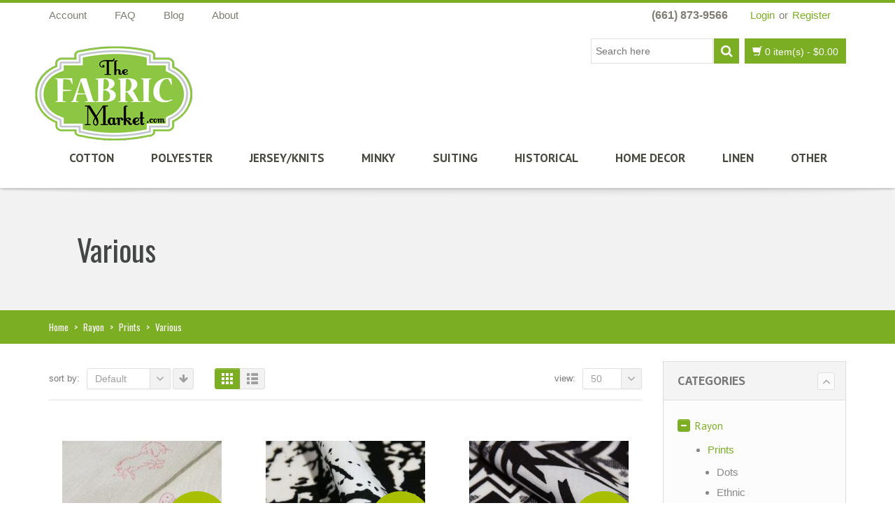

--- FILE ---
content_type: text/html; charset=UTF-8
request_url: https://thefabricmarket.com/fabrics/rayon-2/prints-rayon/rayon-prints-various/
body_size: 31494
content:
<!DOCTYPE html>
<html xmlns="https://www.w3.org/1999/xhtml" lang="en-US" xmlns:fb="http://ogp.me/ns/fb#" xmlns:addthis="http://www.addthis.com/help/api-spec"  prefix="og: http://ogp.me/ns#">
<head>
    <meta http-equiv="Content-Type" content="text/html; charset=utf-8"/>
    <meta http-equiv="X-UA-Compatible" content="IE=edge">

    <title>Various | Quality fabrics | - The Fabric Market</title>

            
    <link rel="profile" href="https://gmpg.org/xfn/11" />
    <link rel="pingback" href="https://thefabricmarket.com/xmlrpc.php" />

    <meta name="viewport" content="width=device-width, initial-scale=1, maximum-scale=1" />

                <link rel="shortcut icon" href="https://thefabricmarket.com/wp-content/uploads/2014/08/TFM-Logo_Small.png" type="image/x-icon" />
    
                <link rel="apple-touch-icon-precomposed" href="https://thefabricmarket.com/wp-content/uploads/2014/08/TFM-Logo_57.png">
    
                <link rel="apple-touch-icon-precomposed" sizes="114x114" href="https://thefabricmarket.com/wp-content/uploads/2014/08/TFM-Logo_114.png">
    
                <link rel="apple-touch-icon-precomposed" sizes="72x72" href="https://thefabricmarket.com/wp-content/uploads/2014/08/TFM-Logo_72.png">
    
                <link rel="apple-touch-icon-precomposed" sizes="144x144" href="https://thefabricmarket.com/wp-content/uploads/2014/08/TFM-Logo_144.png">
    
                <link href="//fonts.googleapis.com/css?family=Arial%2C+Helvetica%2C+sans-serif:300,400,400italic,500,600,700,700italic%7COswald:300,400,400italic,500,600,700,700italic%7CPT+Sans:300,400,400italic,500,600,700,700italic%7CGudea:300,400,400italic,500,600,700,700italic%7C&amp;subset=latin,greek-ext,cyrillic,latin-ext,greek,cyrillic-ext,vietnamese" rel="stylesheet" />
    
        
    <!--[if lte IE 8]>
    <link rel="stylesheet" href="https://thefabricmarket.com/wp-content/themes/venedor/css/ie8.css" />
    <![endif]-->
            <style type="text/css">
                .animated { visibility:hidden; }
            </style>
                    <!--[if lt IE 10]>
    <style type="text/css">
    .animated {
        visibility:visible !important;
        -webkit-transition: none !important;
        -moz-transition: none !important;
        -o-transition: none !important;
        -ms-transition: none !important;
        transition: none !important;
    }
    </style>
    <![endif]-->

<!-- This site is optimized with the Yoast SEO plugin v4.4 - https://yoast.com/wordpress/plugins/seo/ -->
<link rel="canonical" href="https://thefabricmarket.com/fabrics/rayon-2/prints-rayon/rayon-prints-various/" />
<meta property="og:locale" content="en_US" />
<meta property="og:type" content="object" />
<meta property="og:title" content="Various | Quality fabrics | - The Fabric Market" />
<meta property="og:url" content="https://thefabricmarket.com/fabrics/rayon-2/prints-rayon/rayon-prints-various/" />
<meta property="og:site_name" content="The Fabric Market" />
<!-- / Yoast SEO plugin. -->

<link rel='dns-prefetch' href='//fonts.googleapis.com' />
<link rel='dns-prefetch' href='//s.w.org' />
<link rel="alternate" type="application/rss+xml" title="The Fabric Market &raquo; Feed" href="https://thefabricmarket.com/feed/" />
<link rel="alternate" type="application/rss+xml" title="The Fabric Market &raquo; Comments Feed" href="https://thefabricmarket.com/comments/feed/" />
<link rel="alternate" type="application/rss+xml" title="The Fabric Market &raquo; Various Product Category Feed" href="https://thefabricmarket.com/fabrics/rayon-2/prints-rayon/rayon-prints-various/feed/" />
		<script type="text/javascript">
			window._wpemojiSettings = {"baseUrl":"https:\/\/s.w.org\/images\/core\/emoji\/2.2.1\/72x72\/","ext":".png","svgUrl":"https:\/\/s.w.org\/images\/core\/emoji\/2.2.1\/svg\/","svgExt":".svg","source":{"concatemoji":"https:\/\/thefabricmarket.com\/wp-includes\/js\/wp-emoji-release.min.js?ver=4.7.31"}};
			!function(t,a,e){var r,n,i,o=a.createElement("canvas"),l=o.getContext&&o.getContext("2d");function c(t){var e=a.createElement("script");e.src=t,e.defer=e.type="text/javascript",a.getElementsByTagName("head")[0].appendChild(e)}for(i=Array("flag","emoji4"),e.supports={everything:!0,everythingExceptFlag:!0},n=0;n<i.length;n++)e.supports[i[n]]=function(t){var e,a=String.fromCharCode;if(!l||!l.fillText)return!1;switch(l.clearRect(0,0,o.width,o.height),l.textBaseline="top",l.font="600 32px Arial",t){case"flag":return(l.fillText(a(55356,56826,55356,56819),0,0),o.toDataURL().length<3e3)?!1:(l.clearRect(0,0,o.width,o.height),l.fillText(a(55356,57331,65039,8205,55356,57096),0,0),e=o.toDataURL(),l.clearRect(0,0,o.width,o.height),l.fillText(a(55356,57331,55356,57096),0,0),e!==o.toDataURL());case"emoji4":return l.fillText(a(55357,56425,55356,57341,8205,55357,56507),0,0),e=o.toDataURL(),l.clearRect(0,0,o.width,o.height),l.fillText(a(55357,56425,55356,57341,55357,56507),0,0),e!==o.toDataURL()}return!1}(i[n]),e.supports.everything=e.supports.everything&&e.supports[i[n]],"flag"!==i[n]&&(e.supports.everythingExceptFlag=e.supports.everythingExceptFlag&&e.supports[i[n]]);e.supports.everythingExceptFlag=e.supports.everythingExceptFlag&&!e.supports.flag,e.DOMReady=!1,e.readyCallback=function(){e.DOMReady=!0},e.supports.everything||(r=function(){e.readyCallback()},a.addEventListener?(a.addEventListener("DOMContentLoaded",r,!1),t.addEventListener("load",r,!1)):(t.attachEvent("onload",r),a.attachEvent("onreadystatechange",function(){"complete"===a.readyState&&e.readyCallback()})),(r=e.source||{}).concatemoji?c(r.concatemoji):r.wpemoji&&r.twemoji&&(c(r.twemoji),c(r.wpemoji)))}(window,document,window._wpemojiSettings);
		</script>
		<style type="text/css">
img.wp-smiley,
img.emoji {
	display: inline !important;
	border: none !important;
	box-shadow: none !important;
	height: 1em !important;
	width: 1em !important;
	margin: 0 .07em !important;
	vertical-align: -0.1em !important;
	background: none !important;
	padding: 0 !important;
}
</style>
<link rel='stylesheet' id='layerslider-css'  href='https://thefabricmarket.com/wp-content/plugins/LayerSlider/static/css/layerslider.css?ver=5.2.0' type='text/css' media='all' />
<link rel='stylesheet' id='ls-google-fonts-css'  href='https://fonts.googleapis.com/css?family=Lato:100,300,regular,700,900%7COpen+Sans:300%7CIndie+Flower:regular%7COswald:300,regular,700&#038;subset=latin' type='text/css' media='all' />
<link rel='stylesheet' id='contact-form-7-css'  href='https://thefabricmarket.com/wp-content/plugins/contact-form-7/includes/css/styles.css?ver=4.7' type='text/css' media='all' />
<link rel='stylesheet' id='tmls-testimonials-css'  href='https://thefabricmarket.com/wp-content/plugins/tmls_testimonials/css/testimonials.css?ver=4.7.31' type='text/css' media='all' />
<link rel='stylesheet' id='wcva-shop-frontend-css'  href='https://thefabricmarket.com/wp-content/plugins/woocommerce-colororimage-variation-select/css/shop-frontend.css?ver=4.7.31' type='text/css' media='all' />
<link rel='stylesheet' id='yith_wcas_frontend-css'  href='https://thefabricmarket.com/wp-content/plugins/yith-woocommerce-ajax-search/assets/css/yith_wcas_ajax_search.css?ver=1.7.6' type='text/css' media='all' />
<link rel='stylesheet' id='jquery-colorbox-css'  href='https://thefabricmarket.com/wp-content/plugins/yith-woocommerce-compare/assets/css/colorbox.css?ver=4.7.31' type='text/css' media='all' />
<link rel='stylesheet' id='parent-style-css'  href='https://thefabricmarket.com/wp-content/themes/venedor/css/style.css?ver=4.7.31' type='text/css' media='all' />
<link rel='stylesheet' id='child-style-css'  href='https://thefabricmarket.com/wp-content/themes/venedor-child/style.css?ver=1.0.0' type='text/css' media='all' />
<link rel='stylesheet' id='js_composer_front-css'  href='https://thefabricmarket.com/wp-content/plugins/js_composer/assets/css/js_composer.min.css?ver=4.12.1' type='text/css' media='all' />
<link rel='stylesheet' id='plugins-css'  href='https://thefabricmarket.com/wp-content/themes/venedor/css/plugins.css?ver=4.7.31' type='text/css' media='all' />
<link rel='stylesheet' id='venedor-styles-css'  href='https://thefabricmarket.com/wp-content/themes/venedor/css/styles.css?ver=4.7.31' type='text/css' media='all' />
<link rel='stylesheet' id='system-css'  href='https://thefabricmarket.com/wp-content/themes/venedor/_config/system_1.css?ver=4.7.31' type='text/css' media='all' />
<link rel='stylesheet' id='animate-css'  href='https://thefabricmarket.com/wp-content/themes/venedor/css/animate.css?ver=4.7.31' type='text/css' media='all' />
<link rel='stylesheet' id='style-css'  href='https://thefabricmarket.com/wp-content/themes/venedor/style.css?ver=4.7.31' type='text/css' media='all' />
<link rel='stylesheet' id='ebs_dynamic_css-css'  href='https://thefabricmarket.com/wp-content/plugins/easy-bootstrap-shortcodes/styles/ebs_dynamic_css.php?ver=4.7.31' type='text/css' media='all' />
<link rel='stylesheet' id='wpmu-wpmu-ui-3-min-css-css'  href='https://thefabricmarket.com/wp-content/plugins/popover/inc/external/wpmu-lib/css/wpmu-ui.3.min.css?ver=4.7.31' type='text/css' media='all' />
<link rel='stylesheet' id='wpmu-animate-3-min-css-css'  href='https://thefabricmarket.com/wp-content/plugins/popover/inc/external/wpmu-lib/css/animate.3.min.css?ver=4.7.31' type='text/css' media='all' />
<link rel='stylesheet' id='redux-google-fonts-venedor_design-css'  href='https://fonts.googleapis.com/css?family=Oswald%3A400%7CPT+Sans%3A400%2C700%7CGudea%3A700%2C400&#038;ver=1486116133' type='text/css' media='all' />
<script type="text/template" id="tmpl-variation-template">
	<div class="woocommerce-variation-description">
		{{{ data.variation.variation_description }}}
	</div>

	<div class="woocommerce-variation-price">
		{{{ data.variation.price_html }}}
	</div>

	<div class="woocommerce-variation-availability">
		{{{ data.variation.availability_html }}}
	</div>
</script>
<script type="text/template" id="tmpl-unavailable-variation-template">
	<p>Sorry, this product is unavailable. Please choose a different combination.</p>
</script>
<script type='text/javascript' src='https://thefabricmarket.com/wp-includes/js/jquery/jquery.js?ver=1.12.4'></script>
<script type='text/javascript' src='https://thefabricmarket.com/wp-includes/js/jquery/jquery-migrate.min.js?ver=1.4.1'></script>
<script type='text/javascript' src='https://thefabricmarket.com/wp-content/plugins/LayerSlider/static/js/layerslider.kreaturamedia.jquery.js?ver=5.2.0'></script>
<script type='text/javascript' src='https://thefabricmarket.com/wp-content/plugins/LayerSlider/static/js/greensock.js?ver=1.11.2'></script>
<script type='text/javascript' src='https://thefabricmarket.com/wp-content/plugins/LayerSlider/static/js/layerslider.transitions.js?ver=5.2.0'></script>
<script type='text/javascript' src='https://thefabricmarket.com/wp-content/plugins/tmls_testimonials/js/helper-plugins/jquery.ba-throttle-debounce.min.js?ver=4.7.31'></script>
<script type='text/javascript' src='https://thefabricmarket.com/wp-content/plugins/tmls_testimonials/js/helper-plugins/jquery.mousewheel.min.js?ver=4.7.31'></script>
<script type='text/javascript' src='https://thefabricmarket.com/wp-content/plugins/tmls_testimonials/js/helper-plugins/jquery.touchSwipe.min.js?ver=4.7.31'></script>
<script type='text/javascript' src='https://thefabricmarket.com/wp-content/plugins/tmls_testimonials/js/helper-plugins/jquery.transit.min.js?ver=4.7.31'></script>
<script type='text/javascript' src='https://thefabricmarket.com/wp-content/plugins/tmls_testimonials/js/jquery.carouFredSel-6.2.1.js?ver=4.7.31'></script>
<script type='text/javascript' src='https://thefabricmarket.com/wp-content/plugins/tmls_testimonials/js/testimonials.js?ver=4.7.31'></script>
<script type='text/javascript' src='https://thefabricmarket.com/wp-content/plugins/woocommerce-colororimage-variation-select/js/shop-frontend.js?ver=4.7.31'></script>
<script type='text/javascript'>
/* <![CDATA[ */
var wc_add_to_cart_params = {"ajax_url":"\/wp-admin\/admin-ajax.php","wc_ajax_url":"\/fabrics\/rayon-2\/prints-rayon\/rayon-prints-various\/?wc-ajax=%%endpoint%%","i18n_view_cart":"View Cart","cart_url":"https:\/\/thefabricmarket.com\/cart\/","is_cart":"","cart_redirect_after_add":"yes"};
/* ]]> */
</script>
<script type='text/javascript' src='//thefabricmarket.com/wp-content/plugins/woocommerce/assets/js/frontend/add-to-cart.min.js?ver=2.6.14'></script>
<script type='text/javascript' src='https://thefabricmarket.com/wp-content/plugins/js_composer/assets/js/vendors/woocommerce-add-to-cart.js?ver=4.12.1'></script>
<script type='text/javascript' src='https://thefabricmarket.com/wp-content/themes/venedor/js/miscellaneous.js?ver=4.7.31'></script>
<link rel='https://api.w.org/' href='https://thefabricmarket.com/wp-json/' />
<link rel="EditURI" type="application/rsd+xml" title="RSD" href="https://thefabricmarket.com/xmlrpc.php?rsd" />
<link rel="wlwmanifest" type="application/wlwmanifest+xml" href="https://thefabricmarket.com/wp-includes/wlwmanifest.xml" /> 
<meta name="generator" content="WordPress 4.7.31" />
<meta name="generator" content="WooCommerce 2.6.14" />
<meta name="referrer" content="always"/><meta name="generator" content="Powered by Visual Composer - drag and drop page builder for WordPress."/>
<!--[if lte IE 9]><link rel="stylesheet" type="text/css" href="https://thefabricmarket.com/wp-content/plugins/js_composer/assets/css/vc_lte_ie9.min.css" media="screen"><![endif]--><!--[if IE  8]><link rel="stylesheet" type="text/css" href="https://thefabricmarket.com/wp-content/plugins/js_composer/assets/css/vc-ie8.min.css" media="screen"><![endif]--><noscript><style type="text/css"> .wpb_animate_when_almost_visible { opacity: 1; }</style></noscript>
    <!--[if lt IE 9]>
        <script type="text/javascript" src="https://thefabricmarket.com/wp-content/themes/venedor/js/ie8.js"></script>
        <script type="text/javascript" src="https://thefabricmarket.com/wp-content/themes/venedor/js/html5.js"></script>
        <script type="text/javascript" src="https://thefabricmarket.com/wp-content/themes/venedor/js/respond.min.js"></script>
    <![endif]-->

            <script>
  (function(i,s,o,g,r,a,m){i['GoogleAnalyticsObject']=r;i[r]=i[r]||function(){
  (i[r].q=i[r].q||[]).push(arguments)},i[r].l=1*new Date();a=s.createElement(o),
  m=s.getElementsByTagName(o)[0];a.async=1;a.src=g;m.parentNode.insertBefore(a,m)
  })(window,document,'script','https://www.google-analytics.com/analytics.js','ga');

  ga('create', 'UA-57332848-1', 'auto');
  ga('send', 'pageview');

</script>    
    <script>
        const dfLayerOptions = {
            installationId: '666c3fe5-76d7-42db-80dd-77fc6f0194cc',
            zone: 'us1'
        };

        (function (l, a, y, e, r, s) {
            r = l.createElement(a); r.onload = e; r.async = 1; r.src = y;
            s = l.getElementsByTagName(a)[0]; s.parentNode.insertBefore(r, s);
        })(document, 'script', 'https://cdn.doofinder.com/livelayer/1/js/loader.min.js', function () {
            doofinderLoader.load(dfLayerOptions);
        });
    </script>
</head>
<body class="archive tax-product_cat term-rayon-prints-various term-869  woocommerce woocommerce-page yith-wcan-free wpb-js-composer js-comp-ver-4.12.1 vc_responsive">
    
    
    <div id="wrapper" class="wrapper-full"><!-- wrapper -->
        <div class="header-wrapper clearfix
                                    "><!-- header wrapper -->
            
<!-- header top -->
<div class="header-top">
    <div class="container">
        <div class="left">
                <!-- top navigation -->
            <div class="menu-top-navigation-container"><ul id="menu-top-navigation" class="topnav bt-links"><li id="menu-item-43913" class="menu-item menu-item-type-post_type menu-item-object-page menu-item-43913"><a title="Account" href="https://thefabricmarket.com/my-account/"><span class="menu-label">Account</span></a></li>
<li id="menu-item-43909" class="menu-item menu-item-type-post_type menu-item-object-page menu-item-43909"><a title="FAQ" href="https://thefabricmarket.com/pages/faq/"><span class="menu-label">FAQ</span></a></li>
<li id="menu-item-43910" class="menu-item menu-item-type-post_type menu-item-object-page menu-item-43910"><a title="Blog" href="https://thefabricmarket.com/blog/"><span class="menu-label">Blog</span></a></li>
<li id="menu-item-43911" class="menu-item menu-item-type-post_type menu-item-object-page menu-item-43911"><a title="About" href="https://thefabricmarket.com/pages/about-us/"><span class="menu-label">About</span></a></li>
</ul></div>        <!-- end top navigation -->
            </div>
        
        <div class="right">
            <div class="welcome-msg">(661) 873-9566</div>
                        <div class="login-links">
                                                <a href="https://thefabricmarket.com/my-account/" class="nav-top-link">Login</a>
                    or                    <a href="https://thefabricmarket.com/my-account/" class="nav-top-link">Register</a>
                                        </div>
                        
                                                                    </div>
    </div>
</div>
<!-- end header top -->

<!-- header -->
<div class="header
         searchform-middle     header-menu-right">
    <div class="container">
        <div class="row">
            <!-- header left -->
            <div class="col-sm-4 left">
                                <!-- logo -->
                <h1 class="logo">
                    <a href="https://thefabricmarket.com/" title="The Fabric Market - Great Fabrics at Great Prices!" rel="home">
                        <img src="https://thefabricmarket.com/wp-content/uploads/2014/09/tfm-logo-web.png" />                    </a>
                </h1>
                <!-- end logo -->
                            </div>
            <!-- end header left -->
            
                        
            <!-- header right -->
            <div class="col-sm-8 right">
                                    <div class="switcher-wrapper clearfix">
                                <!-- Show mini cart if Woocommerce is activated -->
        <div id="mini-cart" class="mini-cart dropdown middle">
            <div class="dropdown-toggle cart-head" data-toggle="dropdown" data-hover="dropdown" data-delay="1000" data-close-others="false">
                <span class="cart-icon">
                    <span class="glyphicon glyphicon-shopping-cart"></span>
                </span><span class="cart-details">
                    <span class="cart-items">0 item(s)</span>
                    <span class="mobile-hide"> - <span class="woocommerce-Price-amount amount"><span class="woocommerce-Price-currencySymbol">&#36;</span>0.00</span></span>
                </span>
            </div>
            <div class="dropdown-menu">
                <div class="block-content cart-content">
                    No products in the cart.                </div>
            </div>
        </div>
        <!-- end mini cart -->
                                                                                <!-- search form -->
                        <div id="search-form">
                            <div class="yith-ajaxsearchform-container_1">
<form role="search" method="get" id="yith-ajaxsearchform" action="https://thefabricmarket.com/" class="searchform">
    <fieldset>
        <span class="text"><input type="search" value="" name="s" id="yith-s_1" placeholder="Search here" autocomplete="off" /></span>
        <span class="button-wrap"><button id="yith-searchsubmit" class="btn btn-special" title="Search" type="submit"><span class="fa fa-search"></span></button></span>
        <input type="hidden" name="post_type" value="product" />
    </fieldset>
</form>
</div>
<script type="text/javascript">
jQuery(function($){
    var search_loader_url = js_venedor_vars.ajax_loader_url;

    $('#yith-s_1').yithautocomplete({
        minChars: 3,
        appendTo: '.yith-ajaxsearchform-container_1',
                serviceUrl: '/wp-admin/admin-ajax.php?action=yith_ajax_search_products',
        onSearchStart: function(){
            $(this).css({
                'background-image': 'url('+search_loader_url+')',
                'background-repeat': 'no-repeat'
            });
        },
        onSearchComplete: function(){
            $(this).css({
                'background-image': 'none',
                'background-repeat': 'no-repeat'
            });
        },
        onSelect: function (suggestion) {
            if( suggestion.id != -1 ) {
                window.location.href = suggestion.url;
            }
        },
	formatResult: function (suggestion, currentValue) {
            var pattern = '(' + $.YithAutocomplete.utils.escapeRegExChars(currentValue) + ')';
            var html = '';

            if ( typeof suggestion.img !== 'undefined' ) {
                html += suggestion.img;
            }

            html += '<div class="yith_wcas_result_content"><div class="title">';
            html += suggestion.value.replace(new RegExp(pattern, 'gi'), '<strong>$1<\/strong>');
            html += '</div>';

            if ( typeof suggestion.div_badge_open !== 'undefined' ) {
                html += suggestion.div_badge_open;
            }

            if ( typeof suggestion.on_sale !== 'undefined' ) {
                html += suggestion.on_sale;
            }

            if ( typeof suggestion.featured !== 'undefined' ) {
                html += suggestion.featured;
            }

            if ( typeof suggestion.div_badge_close !== 'undefined' ) {
                html += suggestion.div_badge_close;
            }

            if ( typeof suggestion.price !== 'undefined' && suggestion.price != '' ) {
                html += ' ' + suggestion.price;
            }

            if ( typeof suggestion.excerpt !== 'undefined' ) {
                html += ' ' +  suggestion.excerpt.replace(new RegExp(pattern, 'gi'), '<strong>$1<\/strong>');
            }

            html += '</div>';


            return html;
        }
    });
});
</script>                        </div>
                        <!-- end search form -->
                                                                    </div>
                                            </div>
            <!-- header right -->
        </div>
    </div>
    <!-- menu -->
    <div class="menu-wrapper">
        <div class="container">
                        <!-- logo -->
            <h1 class="logo left">
                <a href="https://thefabricmarket.com/" title="The Fabric Market - Great Fabrics at Great Prices!" rel="home">
                    <img src="https://thefabricmarket.com/wp-content/uploads/2014/09/tfm-logo-web.png" />                </a>
            </h1>
            <!-- end logo -->
            
                        
            <!-- quick access -->
            <div class="quick-access">
                                <!-- search form -->
                <div id="search-form" class="middle">
                    <div class="yith-ajaxsearchform-container_2">
<form role="search" method="get" id="yith-ajaxsearchform" action="https://thefabricmarket.com/" class="searchform">
    <fieldset>
        <span class="text"><input type="search" value="" name="s" id="yith-s_2" placeholder="Search here" autocomplete="off" /></span>
        <span class="button-wrap"><button id="yith-searchsubmit" class="btn btn-special" title="Search" type="submit"><span class="fa fa-search"></span></button></span>
        <input type="hidden" name="post_type" value="product" />
    </fieldset>
</form>
</div>
<script type="text/javascript">
jQuery(function($){
    var search_loader_url = js_venedor_vars.ajax_loader_url;

    $('#yith-s_2').yithautocomplete({
        minChars: 3,
        appendTo: '.yith-ajaxsearchform-container_2',
                serviceUrl: '/wp-admin/admin-ajax.php?action=yith_ajax_search_products',
        onSearchStart: function(){
            $(this).css({
                'background-image': 'url('+search_loader_url+')',
                'background-repeat': 'no-repeat'
            });
        },
        onSearchComplete: function(){
            $(this).css({
                'background-image': 'none',
                'background-repeat': 'no-repeat'
            });
        },
        onSelect: function (suggestion) {
            if( suggestion.id != -1 ) {
                window.location.href = suggestion.url;
            }
        },
	formatResult: function (suggestion, currentValue) {
            var pattern = '(' + $.YithAutocomplete.utils.escapeRegExChars(currentValue) + ')';
            var html = '';

            if ( typeof suggestion.img !== 'undefined' ) {
                html += suggestion.img;
            }

            html += '<div class="yith_wcas_result_content"><div class="title">';
            html += suggestion.value.replace(new RegExp(pattern, 'gi'), '<strong>$1<\/strong>');
            html += '</div>';

            if ( typeof suggestion.div_badge_open !== 'undefined' ) {
                html += suggestion.div_badge_open;
            }

            if ( typeof suggestion.on_sale !== 'undefined' ) {
                html += suggestion.on_sale;
            }

            if ( typeof suggestion.featured !== 'undefined' ) {
                html += suggestion.featured;
            }

            if ( typeof suggestion.div_badge_close !== 'undefined' ) {
                html += suggestion.div_badge_close;
            }

            if ( typeof suggestion.price !== 'undefined' && suggestion.price != '' ) {
                html += ' ' + suggestion.price;
            }

            if ( typeof suggestion.excerpt !== 'undefined' ) {
                html += ' ' +  suggestion.excerpt.replace(new RegExp(pattern, 'gi'), '<strong>$1<\/strong>');
            }

            html += '</div>';


            return html;
        }
    });
});
</script>                </div>
                <!-- end search form -->
                                
                                        <!-- Show mini cart if Woocommerce is activated -->
        <div id="mini-cart" class="mini-cart dropdown middle">
            <div class="dropdown-toggle cart-head" data-toggle="dropdown" data-hover="dropdown" data-delay="1000" data-close-others="false">
                <span class="cart-icon">
                    <span class="glyphicon glyphicon-shopping-cart"></span>
                </span><span class="cart-details">
                    <span class="cart-items">0 item(s)</span>
                    <span class="mobile-hide"> - <span class="woocommerce-Price-amount amount"><span class="woocommerce-Price-currencySymbol">&#36;</span>0.00</span></span>
                </span>
            </div>
            <div class="dropdown-menu">
                <div class="block-content cart-content">
                    No products in the cart.                </div>
            </div>
        </div>
        <!-- end mini cart -->
                    </div>
            <!-- end quick access -->
            
                                <!-- main menu -->
    <div id="main-menu" class="mega-menu menu-right">
    <ul id="menu-main-menu-top-navbar" class=""><li id="nav-menu-item-43604" class="menu-item menu-item-type-custom menu-item-object-custom menu-item-has-children  has-sub narrow "><a href="https://thefabricmarket.com/fabrics/cotton-2/" class="">Cotton</a>
<div class="popup"><div class="inner" style=""><ul class="sub-menu">
	<li id="nav-menu-item-43606" class="menu-item menu-item-type-taxonomy menu-item-object-product_cat " data-cols="1"><a href="https://thefabricmarket.com/fabrics/cotton-2/cotton-batiste/" class="">Batiste</a></li>
	<li id="nav-menu-item-43612" class="menu-item menu-item-type-taxonomy menu-item-object-product_cat " data-cols="1"><a href="https://thefabricmarket.com/fabrics/cotton-2/cotton-chambray/" class="">Chambray</a></li>
	<li id="nav-menu-item-43614" class="menu-item menu-item-type-taxonomy menu-item-object-product_cat " data-cols="1"><a href="https://thefabricmarket.com/fabrics/cotton-2/cotton-corduroy/" class="">Corduroy</a></li>
	<li id="nav-menu-item-43618" class="menu-item menu-item-type-taxonomy menu-item-object-product_cat " data-cols="1"><a href="https://thefabricmarket.com/fabrics/cotton-2/cotton-prints/" class="">Cotton Prints</a></li>
	<li id="nav-menu-item-43620" class="menu-item menu-item-type-taxonomy menu-item-object-product_cat " data-cols="1"><a href="https://thefabricmarket.com/fabrics/cotton-2/cotton-solid-4/" class="">Cotton Solids</a></li>
	<li id="nav-menu-item-43621" class="menu-item menu-item-type-taxonomy menu-item-object-product_cat " data-cols="1"><a href="https://thefabricmarket.com/fabrics/cotton-2/cotton-dimity/" class="">Dimity</a></li>
	<li id="nav-menu-item-43625" class="menu-item menu-item-type-taxonomy menu-item-object-product_cat " data-cols="1"><a href="https://thefabricmarket.com/fabrics/cotton-2/dotted-swiss-cotton/" class="">Dotted Swiss</a></li>
	<li id="nav-menu-item-43627" class="menu-item menu-item-type-taxonomy menu-item-object-product_cat " data-cols="1"><a href="https://thefabricmarket.com/fabrics/cotton-2/eyelet-cotton/" class="">Eyelet</a></li>
	<li id="nav-menu-item-43629" class="menu-item menu-item-type-taxonomy menu-item-object-product_cat " data-cols="1"><a href="https://thefabricmarket.com/fabrics/cotton-2/cotton-gauze/" class="">Gauze</a></li>
	<li id="nav-menu-item-43632" class="menu-item menu-item-type-taxonomy menu-item-object-product_cat " data-cols="1"><a href="https://thefabricmarket.com/fabrics/cotton-2/cotton-plisse/" class="">Plisse</a></li>
	<li id="nav-menu-item-43635" class="menu-item menu-item-type-taxonomy menu-item-object-product_cat " data-cols="1"><a href="https://thefabricmarket.com/fabrics/cotton-2/cotton-poplin/" class="">Poplin</a></li>
	<li id="nav-menu-item-43640" class="menu-item menu-item-type-taxonomy menu-item-object-product_cat " data-cols="1"><a href="https://thefabricmarket.com/fabrics/cotton-2/cotton-tweed/" class="">Tweed</a></li>
	<li id="nav-menu-item-43645" class="menu-item menu-item-type-taxonomy menu-item-object-product_cat " data-cols="1"><a href="https://thefabricmarket.com/fabrics/cotton-2/cotton-twill/" class="">Twill</a></li>
	<li id="nav-menu-item-43648" class="menu-item menu-item-type-taxonomy menu-item-object-product_cat " data-cols="1"><a href="https://thefabricmarket.com/fabrics/cotton-2/cotton-dobby/" class="">Dobby</a></li>
	<li id="nav-menu-item-43650" class="menu-item menu-item-type-taxonomy menu-item-object-product_cat " data-cols="1"><a href="https://thefabricmarket.com/fabrics/flannel/" class="">Flannel</a></li>
	<li id="nav-menu-item-43651" class="menu-item menu-item-type-taxonomy menu-item-object-product_cat " data-cols="1"><a href="https://thefabricmarket.com/fabrics/denim/" class="">Denim</a></li>
</ul></div></div>
</li>
<li id="nav-menu-item-43653" class="menu-item menu-item-type-custom menu-item-object-custom menu-item-has-children  has-sub narrow "><a href="https://thefabricmarket.com/fabrics/polyester-2/" class="">Polyester</a>
<div class="popup"><div class="inner" style=""><ul class="sub-menu">
	<li id="nav-menu-item-43654" class="menu-item menu-item-type-taxonomy menu-item-object-product_cat " data-cols="1"><a href="https://thefabricmarket.com/fabrics/gabardine/" class="">Gabardine</a></li>
	<li id="nav-menu-item-43655" class="menu-item menu-item-type-taxonomy menu-item-object-product_cat " data-cols="1"><a href="https://thefabricmarket.com/fabrics/poly-cotton/" class="">Poly Cotton</a></li>
	<li id="nav-menu-item-43657" class="menu-item menu-item-type-taxonomy menu-item-object-product_cat " data-cols="1"><a href="https://thefabricmarket.com/fabrics/chiffon-2/" class="">Chiffon</a></li>
	<li id="nav-menu-item-43659" class="menu-item menu-item-type-taxonomy menu-item-object-product_cat " data-cols="1"><a href="https://thefabricmarket.com/fabrics/satin-2/" class="">Satin</a></li>
	<li id="nav-menu-item-43664" class="menu-item menu-item-type-taxonomy menu-item-object-product_cat " data-cols="1"><a href="https://thefabricmarket.com/fabrics/tricot/" class="">Tricot</a></li>
	<li id="nav-menu-item-43665" class="menu-item menu-item-type-taxonomy menu-item-object-product_cat " data-cols="1"><a href="https://thefabricmarket.com/fabrics/spandex/" class="">Spandex</a></li>
	<li id="nav-menu-item-43667" class="menu-item menu-item-type-taxonomy menu-item-object-product_cat " data-cols="1"><a href="https://thefabricmarket.com/fabrics/lace/" class="">Lace</a></li>
</ul></div></div>
</li>
<li id="nav-menu-item-43669" class="menu-item menu-item-type-custom menu-item-object-custom menu-item-has-children  has-sub narrow "><a href="#" class="">Jersey/Knits</a>
<div class="popup"><div class="inner" style=""><ul class="sub-menu">
	<li id="nav-menu-item-48887" class="menu-item menu-item-type-taxonomy menu-item-object-product_cat " data-cols="1"><a href="https://thefabricmarket.com/fabrics/stretch-knit/" class="">Stretch Knit</a></li>
	<li id="nav-menu-item-43671" class="menu-item menu-item-type-taxonomy menu-item-object-product_cat " data-cols="1"><a href="https://thefabricmarket.com/fabrics/stretch-jersey/" class="">Stretch Jersey</a></li>
	<li id="nav-menu-item-43674" class="menu-item menu-item-type-taxonomy menu-item-object-product_cat " data-cols="1"><a href="https://thefabricmarket.com/fabrics/ruffled-knit-2/" class="">Ruffled Knit</a></li>
	<li id="nav-menu-item-43675" class="menu-item menu-item-type-taxonomy menu-item-object-product_cat " data-cols="1"><a href="https://thefabricmarket.com/fabrics/spandex/" class="">Spandex</a></li>
	<li id="nav-menu-item-43676" class="menu-item menu-item-type-taxonomy menu-item-object-product_cat " data-cols="1"><a href="https://thefabricmarket.com/fabrics/tricot/" class="">Tricot</a></li>
</ul></div></div>
</li>
<li id="nav-menu-item-43677" class="menu-item menu-item-type-custom menu-item-object-custom menu-item-has-children  has-sub narrow "><a href="https://thefabricmarket.com/fabrics/minky/" class="">Minky</a>
<div class="popup"><div class="inner" style=""><ul class="sub-menu">
	<li id="nav-menu-item-43683" class="menu-item menu-item-type-taxonomy menu-item-object-product_cat " data-cols="1"><a href="https://thefabricmarket.com/fabrics/minky/chevron/" class="">Chevron</a></li>
	<li id="nav-menu-item-43696" class="menu-item menu-item-type-taxonomy menu-item-object-product_cat " data-cols="1"><a href="https://thefabricmarket.com/fabrics/minky/dots/" class="">Dots</a></li>
	<li id="nav-menu-item-43713" class="menu-item menu-item-type-taxonomy menu-item-object-product_cat " data-cols="1"><a href="https://thefabricmarket.com/fabrics/minky/prints/" class="">Prints</a></li>
	<li id="nav-menu-item-43895" class="menu-item menu-item-type-taxonomy menu-item-object-product_cat " data-cols="1"><a href="https://thefabricmarket.com/fabrics/minky/solids/" class="">Solids</a></li>
	<li id="nav-menu-item-43907" class="menu-item menu-item-type-taxonomy menu-item-object-product_cat " data-cols="1"><a href="https://thefabricmarket.com/fabrics/minky/stripe/" class="">Stripe</a></li>
	<li id="nav-menu-item-51303" class="menu-item menu-item-type-taxonomy menu-item-object-product_cat " data-cols="1"><a href="https://thefabricmarket.com/fabrics/fur/" class="">Fur</a></li>
</ul></div></div>
</li>
<li id="nav-menu-item-43726" class="menu-item menu-item-type-custom menu-item-object-custom menu-item-has-children  has-sub narrow "><a href="https://thefabricmarket.com/fabrics/suiting/" class="">Suiting</a>
<div class="popup"><div class="inner" style=""><ul class="sub-menu">
	<li id="nav-menu-item-43729" class="menu-item menu-item-type-taxonomy menu-item-object-product_cat " data-cols="1"><a href="https://thefabricmarket.com/fabrics/suiting/chenille-suiting/" class="">Chenille</a></li>
	<li id="nav-menu-item-43732" class="menu-item menu-item-type-taxonomy menu-item-object-product_cat " data-cols="1"><a href="https://thefabricmarket.com/fabrics/suiting/cotton-velvet/" class="">Cotton Velvet</a></li>
	<li id="nav-menu-item-43733" class="menu-item menu-item-type-taxonomy menu-item-object-product_cat " data-cols="1"><a href="https://thefabricmarket.com/fabrics/suiting/suiting-crochet/" class="">Crochet</a></li>
	<li id="nav-menu-item-43737" class="menu-item menu-item-type-taxonomy menu-item-object-product_cat " data-cols="1"><a href="https://thefabricmarket.com/fabrics/suiting/linen-suiting/" class="">Linen</a></li>
	<li id="nav-menu-item-43738" class="menu-item menu-item-type-taxonomy menu-item-object-product_cat " data-cols="1"><a href="https://thefabricmarket.com/fabrics/suiting/natural-fiber/" class="">Natural Fiber</a></li>
	<li id="nav-menu-item-43742" class="menu-item menu-item-type-taxonomy menu-item-object-product_cat " data-cols="1"><a href="https://thefabricmarket.com/fabrics/suiting/plaid/" class="">Plaid</a></li>
	<li id="nav-menu-item-43743" class="menu-item menu-item-type-taxonomy menu-item-object-product_cat " data-cols="1"><a href="https://thefabricmarket.com/fabrics/suiting/poly-wool/" class="">Poly Wool</a></li>
	<li id="nav-menu-item-43744" class="menu-item menu-item-type-taxonomy menu-item-object-product_cat " data-cols="1"><a href="https://thefabricmarket.com/fabrics/suiting/suiting-stripe/" class="">Stripe</a></li>
	<li id="nav-menu-item-43752" class="menu-item menu-item-type-taxonomy menu-item-object-product_cat " data-cols="1"><a href="https://thefabricmarket.com/fabrics/suiting/tweed/" class="">Tweed</a></li>
	<li id="nav-menu-item-43754" class="menu-item menu-item-type-taxonomy menu-item-object-product_cat " data-cols="1"><a href="https://thefabricmarket.com/fabrics/suiting/wool-suiting/" class="">Wool</a></li>
</ul></div></div>
</li>
<li id="nav-menu-item-43778" class="menu-item menu-item-type-custom menu-item-object-custom menu-item-has-children  has-sub narrow "><a href="https://thefabricmarket.com/fabrics/historically-accurate/" class="">Historical</a>
<div class="popup"><div class="inner" style=""><ul class="sub-menu">
	<li id="nav-menu-item-43782" class="menu-item menu-item-type-taxonomy menu-item-object-product_cat " data-cols="1"><a href="https://thefabricmarket.com/fabrics/historically-accurate/historically-accurate-corduroy/" class="">Corduroy</a></li>
	<li id="nav-menu-item-43783" class="menu-item menu-item-type-taxonomy menu-item-object-product_cat " data-cols="1"><a href="https://thefabricmarket.com/fabrics/historically-accurate/historically-accurate-cotton-solid/" class="">Cotton</a></li>
	<li id="nav-menu-item-43784" class="menu-item menu-item-type-taxonomy menu-item-object-product_cat " data-cols="1"><a href="https://thefabricmarket.com/fabrics/historically-accurate/historically-accurate-lace/" class="">Lace</a></li>
	<li id="nav-menu-item-43789" class="menu-item menu-item-type-taxonomy menu-item-object-product_cat " data-cols="1"><a href="https://thefabricmarket.com/fabrics/historically-accurate/linen-historically-accurate/" class="">Linen</a></li>
	<li id="nav-menu-item-43792" class="menu-item menu-item-type-taxonomy menu-item-object-product_cat " data-cols="1"><a href="https://thefabricmarket.com/fabrics/historically-accurate/historically-accurate-retro/" class="">Retro</a></li>
	<li id="nav-menu-item-43793" class="menu-item menu-item-type-taxonomy menu-item-object-product_cat " data-cols="1"><a href="https://thefabricmarket.com/fabrics/historically-accurate/silk-historically-accurate/" class="">Silk</a></li>
	<li id="nav-menu-item-43797" class="menu-item menu-item-type-taxonomy menu-item-object-product_cat " data-cols="1"><a href="https://thefabricmarket.com/fabrics/historically-accurate/historically-accurate-taffeta/" class="">Taffeta</a></li>
	<li id="nav-menu-item-43801" class="menu-item menu-item-type-taxonomy menu-item-object-product_cat " data-cols="1"><a href="https://thefabricmarket.com/fabrics/historically-accurate/historically-accurate-twill/" class="">Twill</a></li>
	<li id="nav-menu-item-43805" class="menu-item menu-item-type-taxonomy menu-item-object-product_cat " data-cols="1"><a href="https://thefabricmarket.com/fabrics/historically-accurate/wool-historically-accurate/" class="">Wool</a></li>
	<li id="nav-menu-item-43808" class="menu-item menu-item-type-taxonomy menu-item-object-product_cat " data-cols="1"><a href="https://thefabricmarket.com/fabrics/historically-accurate/cotton-velvet-historically-accurate/" class="">Cotton Velvet</a></li>
</ul></div></div>
</li>
<li id="nav-menu-item-43810" class="menu-item menu-item-type-custom menu-item-object-custom menu-item-has-children  has-sub narrow "><a href="https://thefabricmarket.com/fabrics/home-decor/" class="">Home decor</a>
<div class="popup"><div class="inner" style=""><ul class="sub-menu">
	<li id="nav-menu-item-43814" class="menu-item menu-item-type-taxonomy menu-item-object-product_cat " data-cols="1"><a href="https://thefabricmarket.com/fabrics/home-decor/canvas-home-dec/" class="">Canvas</a></li>
	<li id="nav-menu-item-43816" class="menu-item menu-item-type-taxonomy menu-item-object-product_cat " data-cols="1"><a href="https://thefabricmarket.com/fabrics/home-decor/home-dec-chenille/" class="">Chenille</a></li>
	<li id="nav-menu-item-43820" class="menu-item menu-item-type-taxonomy menu-item-object-product_cat " data-cols="1"><a href="https://thefabricmarket.com/fabrics/home-decor/home-decor-corduroy/" class="">Corduroy</a></li>
	<li id="nav-menu-item-43823" class="menu-item menu-item-type-taxonomy menu-item-object-product_cat " data-cols="1"><a href="https://thefabricmarket.com/fabrics/home-decor/demim-home-dec/" class="">Denim</a></li>
	<li id="nav-menu-item-43827" class="menu-item menu-item-type-taxonomy menu-item-object-product_cat " data-cols="1"><a href="https://thefabricmarket.com/fabrics/outdoor/" class="">Outdoor fabric</a></li>
	<li id="nav-menu-item-43828" class="menu-item menu-item-type-taxonomy menu-item-object-product_cat " data-cols="1"><a href="https://thefabricmarket.com/fabrics/home-decor/home-decor-taffeta/" class="">Taffeta</a></li>
	<li id="nav-menu-item-43833" class="menu-item menu-item-type-taxonomy menu-item-object-product_cat " data-cols="1"><a href="https://thefabricmarket.com/fabrics/home-decor/home-decor-tweed/" class="">Tweed</a></li>
	<li id="nav-menu-item-43838" class="menu-item menu-item-type-taxonomy menu-item-object-product_cat " data-cols="1"><a href="https://thefabricmarket.com/fabrics/home-decor/home-decor-twill/" class="">Twill</a></li>
	<li id="nav-menu-item-43844" class="menu-item menu-item-type-taxonomy menu-item-object-product_cat " data-cols="1"><a href="https://thefabricmarket.com/fabrics/home-decor/velvet-home-decor/" class="">Velvet</a></li>
	<li id="nav-menu-item-43846" class="menu-item menu-item-type-taxonomy menu-item-object-product_cat " data-cols="1"><a href="https://thefabricmarket.com/fabrics/home-decor/home-decor-linen/" class="">Linen</a></li>
</ul></div></div>
</li>
<li id="nav-menu-item-47042" class="menu-item menu-item-type-taxonomy menu-item-object-product_cat  narrow "><a href="https://thefabricmarket.com/fabrics/linen/" class="">Linen</a></li>
<li id="nav-menu-item-43849" class="menu-item menu-item-type-custom menu-item-object-custom menu-item-has-children  has-sub narrow "><a href="#" class="">other</a>
<div class="popup"><div class="inner" style=""><ul class="sub-menu">
	<li id="nav-menu-item-43850" class="menu-item menu-item-type-taxonomy menu-item-object-product_cat " data-cols="1"><a href="https://thefabricmarket.com/fabrics/exotic/" class="">Exotic</a></li>
	<li id="nav-menu-item-43851" class="menu-item menu-item-type-taxonomy menu-item-object-product_cat current-product_cat-ancestor " data-cols="1"><a href="https://thefabricmarket.com/fabrics/rayon-2/" class="">Rayon</a></li>
	<li id="nav-menu-item-43852" class="menu-item menu-item-type-taxonomy menu-item-object-product_cat " data-cols="1"><a href="https://thefabricmarket.com/fabrics/special-occasion/" class="">Special Occasion</a></li>
</ul></div></div>
</li>
</ul>        </div><!-- end main menu -->
                        <!-- mobile menu -->
    <div id="main-mobile-menu">
            <div id="main-mobile-toggle" class="mobile-menu-toggle">
            <span>Menu</span>
            <span class="btn btn-inverse">
                <span class="icon-bar"></span>
                <span class="icon-bar"></span>
                <span class="icon-bar"></span>
                <span class="icon-bar"></span>
            </span>
        </div>
        <div class="accordion-menu"><ul id="menu-main-menu-top-navbar-1" class=""><li id="accordion-menu-item-43604" class="menu-item menu-item-type-custom menu-item-object-custom menu-item-has-children  has-sub"><a href="https://thefabricmarket.com/fabrics/cotton-2/" class="">Cotton</a><span class="arrow"></span>
<ul class="sub-menu">
	<li id="accordion-menu-item-43606" class="menu-item menu-item-type-taxonomy menu-item-object-product_cat "><a href="https://thefabricmarket.com/fabrics/cotton-2/cotton-batiste/" class="">Batiste</a><span class="arrow"></span></li>
	<li id="accordion-menu-item-43612" class="menu-item menu-item-type-taxonomy menu-item-object-product_cat "><a href="https://thefabricmarket.com/fabrics/cotton-2/cotton-chambray/" class="">Chambray</a><span class="arrow"></span></li>
	<li id="accordion-menu-item-43614" class="menu-item menu-item-type-taxonomy menu-item-object-product_cat "><a href="https://thefabricmarket.com/fabrics/cotton-2/cotton-corduroy/" class="">Corduroy</a><span class="arrow"></span></li>
	<li id="accordion-menu-item-43618" class="menu-item menu-item-type-taxonomy menu-item-object-product_cat "><a href="https://thefabricmarket.com/fabrics/cotton-2/cotton-prints/" class="">Cotton Prints</a><span class="arrow"></span></li>
	<li id="accordion-menu-item-43620" class="menu-item menu-item-type-taxonomy menu-item-object-product_cat "><a href="https://thefabricmarket.com/fabrics/cotton-2/cotton-solid-4/" class="">Cotton Solids</a><span class="arrow"></span></li>
	<li id="accordion-menu-item-43621" class="menu-item menu-item-type-taxonomy menu-item-object-product_cat "><a href="https://thefabricmarket.com/fabrics/cotton-2/cotton-dimity/" class="">Dimity</a><span class="arrow"></span></li>
	<li id="accordion-menu-item-43625" class="menu-item menu-item-type-taxonomy menu-item-object-product_cat "><a href="https://thefabricmarket.com/fabrics/cotton-2/dotted-swiss-cotton/" class="">Dotted Swiss</a><span class="arrow"></span></li>
	<li id="accordion-menu-item-43627" class="menu-item menu-item-type-taxonomy menu-item-object-product_cat "><a href="https://thefabricmarket.com/fabrics/cotton-2/eyelet-cotton/" class="">Eyelet</a><span class="arrow"></span></li>
	<li id="accordion-menu-item-43629" class="menu-item menu-item-type-taxonomy menu-item-object-product_cat "><a href="https://thefabricmarket.com/fabrics/cotton-2/cotton-gauze/" class="">Gauze</a><span class="arrow"></span></li>
	<li id="accordion-menu-item-43632" class="menu-item menu-item-type-taxonomy menu-item-object-product_cat "><a href="https://thefabricmarket.com/fabrics/cotton-2/cotton-plisse/" class="">Plisse</a><span class="arrow"></span></li>
	<li id="accordion-menu-item-43635" class="menu-item menu-item-type-taxonomy menu-item-object-product_cat "><a href="https://thefabricmarket.com/fabrics/cotton-2/cotton-poplin/" class="">Poplin</a><span class="arrow"></span></li>
	<li id="accordion-menu-item-43640" class="menu-item menu-item-type-taxonomy menu-item-object-product_cat "><a href="https://thefabricmarket.com/fabrics/cotton-2/cotton-tweed/" class="">Tweed</a><span class="arrow"></span></li>
	<li id="accordion-menu-item-43645" class="menu-item menu-item-type-taxonomy menu-item-object-product_cat "><a href="https://thefabricmarket.com/fabrics/cotton-2/cotton-twill/" class="">Twill</a><span class="arrow"></span></li>
	<li id="accordion-menu-item-43648" class="menu-item menu-item-type-taxonomy menu-item-object-product_cat "><a href="https://thefabricmarket.com/fabrics/cotton-2/cotton-dobby/" class="">Dobby</a><span class="arrow"></span></li>
	<li id="accordion-menu-item-43650" class="menu-item menu-item-type-taxonomy menu-item-object-product_cat "><a href="https://thefabricmarket.com/fabrics/flannel/" class="">Flannel</a><span class="arrow"></span></li>
	<li id="accordion-menu-item-43651" class="menu-item menu-item-type-taxonomy menu-item-object-product_cat "><a href="https://thefabricmarket.com/fabrics/denim/" class="">Denim</a><span class="arrow"></span></li>
</ul>
</li>
<li id="accordion-menu-item-43653" class="menu-item menu-item-type-custom menu-item-object-custom menu-item-has-children  has-sub"><a href="https://thefabricmarket.com/fabrics/polyester-2/" class="">Polyester</a><span class="arrow"></span>
<ul class="sub-menu">
	<li id="accordion-menu-item-43654" class="menu-item menu-item-type-taxonomy menu-item-object-product_cat "><a href="https://thefabricmarket.com/fabrics/gabardine/" class="">Gabardine</a><span class="arrow"></span></li>
	<li id="accordion-menu-item-43655" class="menu-item menu-item-type-taxonomy menu-item-object-product_cat "><a href="https://thefabricmarket.com/fabrics/poly-cotton/" class="">Poly Cotton</a><span class="arrow"></span></li>
	<li id="accordion-menu-item-43657" class="menu-item menu-item-type-taxonomy menu-item-object-product_cat "><a href="https://thefabricmarket.com/fabrics/chiffon-2/" class="">Chiffon</a><span class="arrow"></span></li>
	<li id="accordion-menu-item-43659" class="menu-item menu-item-type-taxonomy menu-item-object-product_cat "><a href="https://thefabricmarket.com/fabrics/satin-2/" class="">Satin</a><span class="arrow"></span></li>
	<li id="accordion-menu-item-43664" class="menu-item menu-item-type-taxonomy menu-item-object-product_cat "><a href="https://thefabricmarket.com/fabrics/tricot/" class="">Tricot</a><span class="arrow"></span></li>
	<li id="accordion-menu-item-43665" class="menu-item menu-item-type-taxonomy menu-item-object-product_cat "><a href="https://thefabricmarket.com/fabrics/spandex/" class="">Spandex</a><span class="arrow"></span></li>
	<li id="accordion-menu-item-43667" class="menu-item menu-item-type-taxonomy menu-item-object-product_cat "><a href="https://thefabricmarket.com/fabrics/lace/" class="">Lace</a><span class="arrow"></span></li>
</ul>
</li>
<li id="accordion-menu-item-43669" class="menu-item menu-item-type-custom menu-item-object-custom menu-item-has-children  has-sub"><a href="#" class="">Jersey/Knits</a><span class="arrow"></span>
<ul class="sub-menu">
	<li id="accordion-menu-item-48887" class="menu-item menu-item-type-taxonomy menu-item-object-product_cat "><a href="https://thefabricmarket.com/fabrics/stretch-knit/" class="">Stretch Knit</a><span class="arrow"></span></li>
	<li id="accordion-menu-item-43671" class="menu-item menu-item-type-taxonomy menu-item-object-product_cat "><a href="https://thefabricmarket.com/fabrics/stretch-jersey/" class="">Stretch Jersey</a><span class="arrow"></span></li>
	<li id="accordion-menu-item-43674" class="menu-item menu-item-type-taxonomy menu-item-object-product_cat "><a href="https://thefabricmarket.com/fabrics/ruffled-knit-2/" class="">Ruffled Knit</a><span class="arrow"></span></li>
	<li id="accordion-menu-item-43675" class="menu-item menu-item-type-taxonomy menu-item-object-product_cat "><a href="https://thefabricmarket.com/fabrics/spandex/" class="">Spandex</a><span class="arrow"></span></li>
	<li id="accordion-menu-item-43676" class="menu-item menu-item-type-taxonomy menu-item-object-product_cat "><a href="https://thefabricmarket.com/fabrics/tricot/" class="">Tricot</a><span class="arrow"></span></li>
</ul>
</li>
<li id="accordion-menu-item-43677" class="menu-item menu-item-type-custom menu-item-object-custom menu-item-has-children  has-sub"><a href="https://thefabricmarket.com/fabrics/minky/" class="">Minky</a><span class="arrow"></span>
<ul class="sub-menu">
	<li id="accordion-menu-item-43683" class="menu-item menu-item-type-taxonomy menu-item-object-product_cat "><a href="https://thefabricmarket.com/fabrics/minky/chevron/" class="">Chevron</a><span class="arrow"></span></li>
	<li id="accordion-menu-item-43696" class="menu-item menu-item-type-taxonomy menu-item-object-product_cat "><a href="https://thefabricmarket.com/fabrics/minky/dots/" class="">Dots</a><span class="arrow"></span></li>
	<li id="accordion-menu-item-43713" class="menu-item menu-item-type-taxonomy menu-item-object-product_cat "><a href="https://thefabricmarket.com/fabrics/minky/prints/" class="">Prints</a><span class="arrow"></span></li>
	<li id="accordion-menu-item-43895" class="menu-item menu-item-type-taxonomy menu-item-object-product_cat "><a href="https://thefabricmarket.com/fabrics/minky/solids/" class="">Solids</a><span class="arrow"></span></li>
	<li id="accordion-menu-item-43907" class="menu-item menu-item-type-taxonomy menu-item-object-product_cat "><a href="https://thefabricmarket.com/fabrics/minky/stripe/" class="">Stripe</a><span class="arrow"></span></li>
	<li id="accordion-menu-item-51303" class="menu-item menu-item-type-taxonomy menu-item-object-product_cat "><a href="https://thefabricmarket.com/fabrics/fur/" class="">Fur</a><span class="arrow"></span></li>
</ul>
</li>
<li id="accordion-menu-item-43726" class="menu-item menu-item-type-custom menu-item-object-custom menu-item-has-children  has-sub"><a href="https://thefabricmarket.com/fabrics/suiting/" class="">Suiting</a><span class="arrow"></span>
<ul class="sub-menu">
	<li id="accordion-menu-item-43729" class="menu-item menu-item-type-taxonomy menu-item-object-product_cat "><a href="https://thefabricmarket.com/fabrics/suiting/chenille-suiting/" class="">Chenille</a><span class="arrow"></span></li>
	<li id="accordion-menu-item-43732" class="menu-item menu-item-type-taxonomy menu-item-object-product_cat "><a href="https://thefabricmarket.com/fabrics/suiting/cotton-velvet/" class="">Cotton Velvet</a><span class="arrow"></span></li>
	<li id="accordion-menu-item-43733" class="menu-item menu-item-type-taxonomy menu-item-object-product_cat "><a href="https://thefabricmarket.com/fabrics/suiting/suiting-crochet/" class="">Crochet</a><span class="arrow"></span></li>
	<li id="accordion-menu-item-43737" class="menu-item menu-item-type-taxonomy menu-item-object-product_cat "><a href="https://thefabricmarket.com/fabrics/suiting/linen-suiting/" class="">Linen</a><span class="arrow"></span></li>
	<li id="accordion-menu-item-43738" class="menu-item menu-item-type-taxonomy menu-item-object-product_cat "><a href="https://thefabricmarket.com/fabrics/suiting/natural-fiber/" class="">Natural Fiber</a><span class="arrow"></span></li>
	<li id="accordion-menu-item-43742" class="menu-item menu-item-type-taxonomy menu-item-object-product_cat "><a href="https://thefabricmarket.com/fabrics/suiting/plaid/" class="">Plaid</a><span class="arrow"></span></li>
	<li id="accordion-menu-item-43743" class="menu-item menu-item-type-taxonomy menu-item-object-product_cat "><a href="https://thefabricmarket.com/fabrics/suiting/poly-wool/" class="">Poly Wool</a><span class="arrow"></span></li>
	<li id="accordion-menu-item-43744" class="menu-item menu-item-type-taxonomy menu-item-object-product_cat "><a href="https://thefabricmarket.com/fabrics/suiting/suiting-stripe/" class="">Stripe</a><span class="arrow"></span></li>
	<li id="accordion-menu-item-43752" class="menu-item menu-item-type-taxonomy menu-item-object-product_cat "><a href="https://thefabricmarket.com/fabrics/suiting/tweed/" class="">Tweed</a><span class="arrow"></span></li>
	<li id="accordion-menu-item-43754" class="menu-item menu-item-type-taxonomy menu-item-object-product_cat "><a href="https://thefabricmarket.com/fabrics/suiting/wool-suiting/" class="">Wool</a><span class="arrow"></span></li>
</ul>
</li>
<li id="accordion-menu-item-43778" class="menu-item menu-item-type-custom menu-item-object-custom menu-item-has-children  has-sub"><a href="https://thefabricmarket.com/fabrics/historically-accurate/" class="">Historical</a><span class="arrow"></span>
<ul class="sub-menu">
	<li id="accordion-menu-item-43782" class="menu-item menu-item-type-taxonomy menu-item-object-product_cat "><a href="https://thefabricmarket.com/fabrics/historically-accurate/historically-accurate-corduroy/" class="">Corduroy</a><span class="arrow"></span></li>
	<li id="accordion-menu-item-43783" class="menu-item menu-item-type-taxonomy menu-item-object-product_cat "><a href="https://thefabricmarket.com/fabrics/historically-accurate/historically-accurate-cotton-solid/" class="">Cotton</a><span class="arrow"></span></li>
	<li id="accordion-menu-item-43784" class="menu-item menu-item-type-taxonomy menu-item-object-product_cat "><a href="https://thefabricmarket.com/fabrics/historically-accurate/historically-accurate-lace/" class="">Lace</a><span class="arrow"></span></li>
	<li id="accordion-menu-item-43789" class="menu-item menu-item-type-taxonomy menu-item-object-product_cat "><a href="https://thefabricmarket.com/fabrics/historically-accurate/linen-historically-accurate/" class="">Linen</a><span class="arrow"></span></li>
	<li id="accordion-menu-item-43792" class="menu-item menu-item-type-taxonomy menu-item-object-product_cat "><a href="https://thefabricmarket.com/fabrics/historically-accurate/historically-accurate-retro/" class="">Retro</a><span class="arrow"></span></li>
	<li id="accordion-menu-item-43793" class="menu-item menu-item-type-taxonomy menu-item-object-product_cat "><a href="https://thefabricmarket.com/fabrics/historically-accurate/silk-historically-accurate/" class="">Silk</a><span class="arrow"></span></li>
	<li id="accordion-menu-item-43797" class="menu-item menu-item-type-taxonomy menu-item-object-product_cat "><a href="https://thefabricmarket.com/fabrics/historically-accurate/historically-accurate-taffeta/" class="">Taffeta</a><span class="arrow"></span></li>
	<li id="accordion-menu-item-43801" class="menu-item menu-item-type-taxonomy menu-item-object-product_cat "><a href="https://thefabricmarket.com/fabrics/historically-accurate/historically-accurate-twill/" class="">Twill</a><span class="arrow"></span></li>
	<li id="accordion-menu-item-43805" class="menu-item menu-item-type-taxonomy menu-item-object-product_cat "><a href="https://thefabricmarket.com/fabrics/historically-accurate/wool-historically-accurate/" class="">Wool</a><span class="arrow"></span></li>
	<li id="accordion-menu-item-43808" class="menu-item menu-item-type-taxonomy menu-item-object-product_cat "><a href="https://thefabricmarket.com/fabrics/historically-accurate/cotton-velvet-historically-accurate/" class="">Cotton Velvet</a><span class="arrow"></span></li>
</ul>
</li>
<li id="accordion-menu-item-43810" class="menu-item menu-item-type-custom menu-item-object-custom menu-item-has-children  has-sub"><a href="https://thefabricmarket.com/fabrics/home-decor/" class="">Home decor</a><span class="arrow"></span>
<ul class="sub-menu">
	<li id="accordion-menu-item-43814" class="menu-item menu-item-type-taxonomy menu-item-object-product_cat "><a href="https://thefabricmarket.com/fabrics/home-decor/canvas-home-dec/" class="">Canvas</a><span class="arrow"></span></li>
	<li id="accordion-menu-item-43816" class="menu-item menu-item-type-taxonomy menu-item-object-product_cat "><a href="https://thefabricmarket.com/fabrics/home-decor/home-dec-chenille/" class="">Chenille</a><span class="arrow"></span></li>
	<li id="accordion-menu-item-43820" class="menu-item menu-item-type-taxonomy menu-item-object-product_cat "><a href="https://thefabricmarket.com/fabrics/home-decor/home-decor-corduroy/" class="">Corduroy</a><span class="arrow"></span></li>
	<li id="accordion-menu-item-43823" class="menu-item menu-item-type-taxonomy menu-item-object-product_cat "><a href="https://thefabricmarket.com/fabrics/home-decor/demim-home-dec/" class="">Denim</a><span class="arrow"></span></li>
	<li id="accordion-menu-item-43827" class="menu-item menu-item-type-taxonomy menu-item-object-product_cat "><a href="https://thefabricmarket.com/fabrics/outdoor/" class="">Outdoor fabric</a><span class="arrow"></span></li>
	<li id="accordion-menu-item-43828" class="menu-item menu-item-type-taxonomy menu-item-object-product_cat "><a href="https://thefabricmarket.com/fabrics/home-decor/home-decor-taffeta/" class="">Taffeta</a><span class="arrow"></span></li>
	<li id="accordion-menu-item-43833" class="menu-item menu-item-type-taxonomy menu-item-object-product_cat "><a href="https://thefabricmarket.com/fabrics/home-decor/home-decor-tweed/" class="">Tweed</a><span class="arrow"></span></li>
	<li id="accordion-menu-item-43838" class="menu-item menu-item-type-taxonomy menu-item-object-product_cat "><a href="https://thefabricmarket.com/fabrics/home-decor/home-decor-twill/" class="">Twill</a><span class="arrow"></span></li>
	<li id="accordion-menu-item-43844" class="menu-item menu-item-type-taxonomy menu-item-object-product_cat "><a href="https://thefabricmarket.com/fabrics/home-decor/velvet-home-decor/" class="">Velvet</a><span class="arrow"></span></li>
	<li id="accordion-menu-item-43846" class="menu-item menu-item-type-taxonomy menu-item-object-product_cat "><a href="https://thefabricmarket.com/fabrics/home-decor/home-decor-linen/" class="">Linen</a><span class="arrow"></span></li>
</ul>
</li>
<li id="accordion-menu-item-47042" class="menu-item menu-item-type-taxonomy menu-item-object-product_cat "><a href="https://thefabricmarket.com/fabrics/linen/" class="">Linen</a><span class="arrow"></span></li>
<li id="accordion-menu-item-43849" class="menu-item menu-item-type-custom menu-item-object-custom menu-item-has-children  has-sub"><a href="#" class="">other</a><span class="arrow"></span>
<ul class="sub-menu">
	<li id="accordion-menu-item-43850" class="menu-item menu-item-type-taxonomy menu-item-object-product_cat "><a href="https://thefabricmarket.com/fabrics/exotic/" class="">Exotic</a><span class="arrow"></span></li>
	<li id="accordion-menu-item-43851" class="menu-item menu-item-type-taxonomy menu-item-object-product_cat current-product_cat-ancestor "><a href="https://thefabricmarket.com/fabrics/rayon-2/" class="">Rayon</a><span class="arrow"></span></li>
	<li id="accordion-menu-item-43852" class="menu-item menu-item-type-taxonomy menu-item-object-product_cat "><a href="https://thefabricmarket.com/fabrics/special-occasion/" class="">Special Occasion</a><span class="arrow"></span></li>
</ul>
</li>
</ul>        </div>
        </div>
    <!-- end mobile menu -->
                        </div>
        <div class="container-shadow"></div>
    </div>
    <!-- end menu -->
</div>
<!-- end header -->
        </div><!-- end header wrapper -->
        
                <div class="sticky-header"><!-- sticky header -->
            

<!-- header -->
<div class="header">
    <!-- menu -->
    <div class="menu-wrapper">
        <div class="container">
                        <!-- header left -->
            <div class="left">
                <!-- logo -->
                <h1 class="logo">
                    <a href="https://thefabricmarket.com/" title="The Fabric Market - Great Fabrics at Great Prices!" rel="home">
                        <img src="https://thefabricmarket.com/wp-content/uploads/2014/09/tfm-logo-web1.png" />                    </a>
                </h1>
                <!-- end logo -->
            </div>
            <!-- end header left -->
                    
                        
            <!-- quick access -->
            <div class="quick-access search-popup">
                                <!-- search form -->
                <div id="search-form">
                    <div class="yith-ajaxsearchform-container_3">
<form role="search" method="get" id="yith-ajaxsearchform" action="https://thefabricmarket.com/" class="searchform">
    <fieldset>
        <span class="text"><input type="search" value="" name="s" id="yith-s_3" placeholder="Search here" autocomplete="off" /></span>
        <span class="button-wrap"><button id="yith-searchsubmit" class="btn btn-special" title="Search" type="submit"><span class="fa fa-search"></span></button></span>
        <input type="hidden" name="post_type" value="product" />
    </fieldset>
</form>
</div>
<script type="text/javascript">
jQuery(function($){
    var search_loader_url = js_venedor_vars.ajax_loader_url;

    $('#yith-s_3').yithautocomplete({
        minChars: 3,
        appendTo: '.yith-ajaxsearchform-container_3',
                serviceUrl: '/wp-admin/admin-ajax.php?action=yith_ajax_search_products',
        onSearchStart: function(){
            $(this).css({
                'background-image': 'url('+search_loader_url+')',
                'background-repeat': 'no-repeat'
            });
        },
        onSearchComplete: function(){
            $(this).css({
                'background-image': 'none',
                'background-repeat': 'no-repeat'
            });
        },
        onSelect: function (suggestion) {
            if( suggestion.id != -1 ) {
                window.location.href = suggestion.url;
            }
        },
	formatResult: function (suggestion, currentValue) {
            var pattern = '(' + $.YithAutocomplete.utils.escapeRegExChars(currentValue) + ')';
            var html = '';

            if ( typeof suggestion.img !== 'undefined' ) {
                html += suggestion.img;
            }

            html += '<div class="yith_wcas_result_content"><div class="title">';
            html += suggestion.value.replace(new RegExp(pattern, 'gi'), '<strong>$1<\/strong>');
            html += '</div>';

            if ( typeof suggestion.div_badge_open !== 'undefined' ) {
                html += suggestion.div_badge_open;
            }

            if ( typeof suggestion.on_sale !== 'undefined' ) {
                html += suggestion.on_sale;
            }

            if ( typeof suggestion.featured !== 'undefined' ) {
                html += suggestion.featured;
            }

            if ( typeof suggestion.div_badge_close !== 'undefined' ) {
                html += suggestion.div_badge_close;
            }

            if ( typeof suggestion.price !== 'undefined' && suggestion.price != '' ) {
                html += ' ' + suggestion.price;
            }

            if ( typeof suggestion.excerpt !== 'undefined' ) {
                html += ' ' +  suggestion.excerpt.replace(new RegExp(pattern, 'gi'), '<strong>$1<\/strong>');
            }

            html += '</div>';


            return html;
        }
    });
});
</script>                </div>
                <!-- end search form -->
                                
                                            </div>
            <!-- end quick access -->
            
                                <!-- main menu -->
    <div id="main-menu" class="mega-menu menu-right">
    <ul id="menu-main-menu-top-navbar-2" class=""><li id="nav-menu-item-43604" class="menu-item menu-item-type-custom menu-item-object-custom menu-item-has-children  has-sub narrow "><a href="https://thefabricmarket.com/fabrics/cotton-2/" class="">Cotton</a>
<div class="popup"><div class="inner" style=""><ul class="sub-menu">
	<li id="nav-menu-item-43606" class="menu-item menu-item-type-taxonomy menu-item-object-product_cat " data-cols="1"><a href="https://thefabricmarket.com/fabrics/cotton-2/cotton-batiste/" class="">Batiste</a></li>
	<li id="nav-menu-item-43612" class="menu-item menu-item-type-taxonomy menu-item-object-product_cat " data-cols="1"><a href="https://thefabricmarket.com/fabrics/cotton-2/cotton-chambray/" class="">Chambray</a></li>
	<li id="nav-menu-item-43614" class="menu-item menu-item-type-taxonomy menu-item-object-product_cat " data-cols="1"><a href="https://thefabricmarket.com/fabrics/cotton-2/cotton-corduroy/" class="">Corduroy</a></li>
	<li id="nav-menu-item-43618" class="menu-item menu-item-type-taxonomy menu-item-object-product_cat " data-cols="1"><a href="https://thefabricmarket.com/fabrics/cotton-2/cotton-prints/" class="">Cotton Prints</a></li>
	<li id="nav-menu-item-43620" class="menu-item menu-item-type-taxonomy menu-item-object-product_cat " data-cols="1"><a href="https://thefabricmarket.com/fabrics/cotton-2/cotton-solid-4/" class="">Cotton Solids</a></li>
	<li id="nav-menu-item-43621" class="menu-item menu-item-type-taxonomy menu-item-object-product_cat " data-cols="1"><a href="https://thefabricmarket.com/fabrics/cotton-2/cotton-dimity/" class="">Dimity</a></li>
	<li id="nav-menu-item-43625" class="menu-item menu-item-type-taxonomy menu-item-object-product_cat " data-cols="1"><a href="https://thefabricmarket.com/fabrics/cotton-2/dotted-swiss-cotton/" class="">Dotted Swiss</a></li>
	<li id="nav-menu-item-43627" class="menu-item menu-item-type-taxonomy menu-item-object-product_cat " data-cols="1"><a href="https://thefabricmarket.com/fabrics/cotton-2/eyelet-cotton/" class="">Eyelet</a></li>
	<li id="nav-menu-item-43629" class="menu-item menu-item-type-taxonomy menu-item-object-product_cat " data-cols="1"><a href="https://thefabricmarket.com/fabrics/cotton-2/cotton-gauze/" class="">Gauze</a></li>
	<li id="nav-menu-item-43632" class="menu-item menu-item-type-taxonomy menu-item-object-product_cat " data-cols="1"><a href="https://thefabricmarket.com/fabrics/cotton-2/cotton-plisse/" class="">Plisse</a></li>
	<li id="nav-menu-item-43635" class="menu-item menu-item-type-taxonomy menu-item-object-product_cat " data-cols="1"><a href="https://thefabricmarket.com/fabrics/cotton-2/cotton-poplin/" class="">Poplin</a></li>
	<li id="nav-menu-item-43640" class="menu-item menu-item-type-taxonomy menu-item-object-product_cat " data-cols="1"><a href="https://thefabricmarket.com/fabrics/cotton-2/cotton-tweed/" class="">Tweed</a></li>
	<li id="nav-menu-item-43645" class="menu-item menu-item-type-taxonomy menu-item-object-product_cat " data-cols="1"><a href="https://thefabricmarket.com/fabrics/cotton-2/cotton-twill/" class="">Twill</a></li>
	<li id="nav-menu-item-43648" class="menu-item menu-item-type-taxonomy menu-item-object-product_cat " data-cols="1"><a href="https://thefabricmarket.com/fabrics/cotton-2/cotton-dobby/" class="">Dobby</a></li>
	<li id="nav-menu-item-43650" class="menu-item menu-item-type-taxonomy menu-item-object-product_cat " data-cols="1"><a href="https://thefabricmarket.com/fabrics/flannel/" class="">Flannel</a></li>
	<li id="nav-menu-item-43651" class="menu-item menu-item-type-taxonomy menu-item-object-product_cat " data-cols="1"><a href="https://thefabricmarket.com/fabrics/denim/" class="">Denim</a></li>
</ul></div></div>
</li>
<li id="nav-menu-item-43653" class="menu-item menu-item-type-custom menu-item-object-custom menu-item-has-children  has-sub narrow "><a href="https://thefabricmarket.com/fabrics/polyester-2/" class="">Polyester</a>
<div class="popup"><div class="inner" style=""><ul class="sub-menu">
	<li id="nav-menu-item-43654" class="menu-item menu-item-type-taxonomy menu-item-object-product_cat " data-cols="1"><a href="https://thefabricmarket.com/fabrics/gabardine/" class="">Gabardine</a></li>
	<li id="nav-menu-item-43655" class="menu-item menu-item-type-taxonomy menu-item-object-product_cat " data-cols="1"><a href="https://thefabricmarket.com/fabrics/poly-cotton/" class="">Poly Cotton</a></li>
	<li id="nav-menu-item-43657" class="menu-item menu-item-type-taxonomy menu-item-object-product_cat " data-cols="1"><a href="https://thefabricmarket.com/fabrics/chiffon-2/" class="">Chiffon</a></li>
	<li id="nav-menu-item-43659" class="menu-item menu-item-type-taxonomy menu-item-object-product_cat " data-cols="1"><a href="https://thefabricmarket.com/fabrics/satin-2/" class="">Satin</a></li>
	<li id="nav-menu-item-43664" class="menu-item menu-item-type-taxonomy menu-item-object-product_cat " data-cols="1"><a href="https://thefabricmarket.com/fabrics/tricot/" class="">Tricot</a></li>
	<li id="nav-menu-item-43665" class="menu-item menu-item-type-taxonomy menu-item-object-product_cat " data-cols="1"><a href="https://thefabricmarket.com/fabrics/spandex/" class="">Spandex</a></li>
	<li id="nav-menu-item-43667" class="menu-item menu-item-type-taxonomy menu-item-object-product_cat " data-cols="1"><a href="https://thefabricmarket.com/fabrics/lace/" class="">Lace</a></li>
</ul></div></div>
</li>
<li id="nav-menu-item-43669" class="menu-item menu-item-type-custom menu-item-object-custom menu-item-has-children  has-sub narrow "><a href="#" class="">Jersey/Knits</a>
<div class="popup"><div class="inner" style=""><ul class="sub-menu">
	<li id="nav-menu-item-48887" class="menu-item menu-item-type-taxonomy menu-item-object-product_cat " data-cols="1"><a href="https://thefabricmarket.com/fabrics/stretch-knit/" class="">Stretch Knit</a></li>
	<li id="nav-menu-item-43671" class="menu-item menu-item-type-taxonomy menu-item-object-product_cat " data-cols="1"><a href="https://thefabricmarket.com/fabrics/stretch-jersey/" class="">Stretch Jersey</a></li>
	<li id="nav-menu-item-43674" class="menu-item menu-item-type-taxonomy menu-item-object-product_cat " data-cols="1"><a href="https://thefabricmarket.com/fabrics/ruffled-knit-2/" class="">Ruffled Knit</a></li>
	<li id="nav-menu-item-43675" class="menu-item menu-item-type-taxonomy menu-item-object-product_cat " data-cols="1"><a href="https://thefabricmarket.com/fabrics/spandex/" class="">Spandex</a></li>
	<li id="nav-menu-item-43676" class="menu-item menu-item-type-taxonomy menu-item-object-product_cat " data-cols="1"><a href="https://thefabricmarket.com/fabrics/tricot/" class="">Tricot</a></li>
</ul></div></div>
</li>
<li id="nav-menu-item-43677" class="menu-item menu-item-type-custom menu-item-object-custom menu-item-has-children  has-sub narrow "><a href="https://thefabricmarket.com/fabrics/minky/" class="">Minky</a>
<div class="popup"><div class="inner" style=""><ul class="sub-menu">
	<li id="nav-menu-item-43683" class="menu-item menu-item-type-taxonomy menu-item-object-product_cat " data-cols="1"><a href="https://thefabricmarket.com/fabrics/minky/chevron/" class="">Chevron</a></li>
	<li id="nav-menu-item-43696" class="menu-item menu-item-type-taxonomy menu-item-object-product_cat " data-cols="1"><a href="https://thefabricmarket.com/fabrics/minky/dots/" class="">Dots</a></li>
	<li id="nav-menu-item-43713" class="menu-item menu-item-type-taxonomy menu-item-object-product_cat " data-cols="1"><a href="https://thefabricmarket.com/fabrics/minky/prints/" class="">Prints</a></li>
	<li id="nav-menu-item-43895" class="menu-item menu-item-type-taxonomy menu-item-object-product_cat " data-cols="1"><a href="https://thefabricmarket.com/fabrics/minky/solids/" class="">Solids</a></li>
	<li id="nav-menu-item-43907" class="menu-item menu-item-type-taxonomy menu-item-object-product_cat " data-cols="1"><a href="https://thefabricmarket.com/fabrics/minky/stripe/" class="">Stripe</a></li>
	<li id="nav-menu-item-51303" class="menu-item menu-item-type-taxonomy menu-item-object-product_cat " data-cols="1"><a href="https://thefabricmarket.com/fabrics/fur/" class="">Fur</a></li>
</ul></div></div>
</li>
<li id="nav-menu-item-43726" class="menu-item menu-item-type-custom menu-item-object-custom menu-item-has-children  has-sub narrow "><a href="https://thefabricmarket.com/fabrics/suiting/" class="">Suiting</a>
<div class="popup"><div class="inner" style=""><ul class="sub-menu">
	<li id="nav-menu-item-43729" class="menu-item menu-item-type-taxonomy menu-item-object-product_cat " data-cols="1"><a href="https://thefabricmarket.com/fabrics/suiting/chenille-suiting/" class="">Chenille</a></li>
	<li id="nav-menu-item-43732" class="menu-item menu-item-type-taxonomy menu-item-object-product_cat " data-cols="1"><a href="https://thefabricmarket.com/fabrics/suiting/cotton-velvet/" class="">Cotton Velvet</a></li>
	<li id="nav-menu-item-43733" class="menu-item menu-item-type-taxonomy menu-item-object-product_cat " data-cols="1"><a href="https://thefabricmarket.com/fabrics/suiting/suiting-crochet/" class="">Crochet</a></li>
	<li id="nav-menu-item-43737" class="menu-item menu-item-type-taxonomy menu-item-object-product_cat " data-cols="1"><a href="https://thefabricmarket.com/fabrics/suiting/linen-suiting/" class="">Linen</a></li>
	<li id="nav-menu-item-43738" class="menu-item menu-item-type-taxonomy menu-item-object-product_cat " data-cols="1"><a href="https://thefabricmarket.com/fabrics/suiting/natural-fiber/" class="">Natural Fiber</a></li>
	<li id="nav-menu-item-43742" class="menu-item menu-item-type-taxonomy menu-item-object-product_cat " data-cols="1"><a href="https://thefabricmarket.com/fabrics/suiting/plaid/" class="">Plaid</a></li>
	<li id="nav-menu-item-43743" class="menu-item menu-item-type-taxonomy menu-item-object-product_cat " data-cols="1"><a href="https://thefabricmarket.com/fabrics/suiting/poly-wool/" class="">Poly Wool</a></li>
	<li id="nav-menu-item-43744" class="menu-item menu-item-type-taxonomy menu-item-object-product_cat " data-cols="1"><a href="https://thefabricmarket.com/fabrics/suiting/suiting-stripe/" class="">Stripe</a></li>
	<li id="nav-menu-item-43752" class="menu-item menu-item-type-taxonomy menu-item-object-product_cat " data-cols="1"><a href="https://thefabricmarket.com/fabrics/suiting/tweed/" class="">Tweed</a></li>
	<li id="nav-menu-item-43754" class="menu-item menu-item-type-taxonomy menu-item-object-product_cat " data-cols="1"><a href="https://thefabricmarket.com/fabrics/suiting/wool-suiting/" class="">Wool</a></li>
</ul></div></div>
</li>
<li id="nav-menu-item-43778" class="menu-item menu-item-type-custom menu-item-object-custom menu-item-has-children  has-sub narrow "><a href="https://thefabricmarket.com/fabrics/historically-accurate/" class="">Historical</a>
<div class="popup"><div class="inner" style=""><ul class="sub-menu">
	<li id="nav-menu-item-43782" class="menu-item menu-item-type-taxonomy menu-item-object-product_cat " data-cols="1"><a href="https://thefabricmarket.com/fabrics/historically-accurate/historically-accurate-corduroy/" class="">Corduroy</a></li>
	<li id="nav-menu-item-43783" class="menu-item menu-item-type-taxonomy menu-item-object-product_cat " data-cols="1"><a href="https://thefabricmarket.com/fabrics/historically-accurate/historically-accurate-cotton-solid/" class="">Cotton</a></li>
	<li id="nav-menu-item-43784" class="menu-item menu-item-type-taxonomy menu-item-object-product_cat " data-cols="1"><a href="https://thefabricmarket.com/fabrics/historically-accurate/historically-accurate-lace/" class="">Lace</a></li>
	<li id="nav-menu-item-43789" class="menu-item menu-item-type-taxonomy menu-item-object-product_cat " data-cols="1"><a href="https://thefabricmarket.com/fabrics/historically-accurate/linen-historically-accurate/" class="">Linen</a></li>
	<li id="nav-menu-item-43792" class="menu-item menu-item-type-taxonomy menu-item-object-product_cat " data-cols="1"><a href="https://thefabricmarket.com/fabrics/historically-accurate/historically-accurate-retro/" class="">Retro</a></li>
	<li id="nav-menu-item-43793" class="menu-item menu-item-type-taxonomy menu-item-object-product_cat " data-cols="1"><a href="https://thefabricmarket.com/fabrics/historically-accurate/silk-historically-accurate/" class="">Silk</a></li>
	<li id="nav-menu-item-43797" class="menu-item menu-item-type-taxonomy menu-item-object-product_cat " data-cols="1"><a href="https://thefabricmarket.com/fabrics/historically-accurate/historically-accurate-taffeta/" class="">Taffeta</a></li>
	<li id="nav-menu-item-43801" class="menu-item menu-item-type-taxonomy menu-item-object-product_cat " data-cols="1"><a href="https://thefabricmarket.com/fabrics/historically-accurate/historically-accurate-twill/" class="">Twill</a></li>
	<li id="nav-menu-item-43805" class="menu-item menu-item-type-taxonomy menu-item-object-product_cat " data-cols="1"><a href="https://thefabricmarket.com/fabrics/historically-accurate/wool-historically-accurate/" class="">Wool</a></li>
	<li id="nav-menu-item-43808" class="menu-item menu-item-type-taxonomy menu-item-object-product_cat " data-cols="1"><a href="https://thefabricmarket.com/fabrics/historically-accurate/cotton-velvet-historically-accurate/" class="">Cotton Velvet</a></li>
</ul></div></div>
</li>
<li id="nav-menu-item-43810" class="menu-item menu-item-type-custom menu-item-object-custom menu-item-has-children  has-sub narrow "><a href="https://thefabricmarket.com/fabrics/home-decor/" class="">Home decor</a>
<div class="popup"><div class="inner" style=""><ul class="sub-menu">
	<li id="nav-menu-item-43814" class="menu-item menu-item-type-taxonomy menu-item-object-product_cat " data-cols="1"><a href="https://thefabricmarket.com/fabrics/home-decor/canvas-home-dec/" class="">Canvas</a></li>
	<li id="nav-menu-item-43816" class="menu-item menu-item-type-taxonomy menu-item-object-product_cat " data-cols="1"><a href="https://thefabricmarket.com/fabrics/home-decor/home-dec-chenille/" class="">Chenille</a></li>
	<li id="nav-menu-item-43820" class="menu-item menu-item-type-taxonomy menu-item-object-product_cat " data-cols="1"><a href="https://thefabricmarket.com/fabrics/home-decor/home-decor-corduroy/" class="">Corduroy</a></li>
	<li id="nav-menu-item-43823" class="menu-item menu-item-type-taxonomy menu-item-object-product_cat " data-cols="1"><a href="https://thefabricmarket.com/fabrics/home-decor/demim-home-dec/" class="">Denim</a></li>
	<li id="nav-menu-item-43827" class="menu-item menu-item-type-taxonomy menu-item-object-product_cat " data-cols="1"><a href="https://thefabricmarket.com/fabrics/outdoor/" class="">Outdoor fabric</a></li>
	<li id="nav-menu-item-43828" class="menu-item menu-item-type-taxonomy menu-item-object-product_cat " data-cols="1"><a href="https://thefabricmarket.com/fabrics/home-decor/home-decor-taffeta/" class="">Taffeta</a></li>
	<li id="nav-menu-item-43833" class="menu-item menu-item-type-taxonomy menu-item-object-product_cat " data-cols="1"><a href="https://thefabricmarket.com/fabrics/home-decor/home-decor-tweed/" class="">Tweed</a></li>
	<li id="nav-menu-item-43838" class="menu-item menu-item-type-taxonomy menu-item-object-product_cat " data-cols="1"><a href="https://thefabricmarket.com/fabrics/home-decor/home-decor-twill/" class="">Twill</a></li>
	<li id="nav-menu-item-43844" class="menu-item menu-item-type-taxonomy menu-item-object-product_cat " data-cols="1"><a href="https://thefabricmarket.com/fabrics/home-decor/velvet-home-decor/" class="">Velvet</a></li>
	<li id="nav-menu-item-43846" class="menu-item menu-item-type-taxonomy menu-item-object-product_cat " data-cols="1"><a href="https://thefabricmarket.com/fabrics/home-decor/home-decor-linen/" class="">Linen</a></li>
</ul></div></div>
</li>
<li id="nav-menu-item-47042" class="menu-item menu-item-type-taxonomy menu-item-object-product_cat  narrow "><a href="https://thefabricmarket.com/fabrics/linen/" class="">Linen</a></li>
<li id="nav-menu-item-43849" class="menu-item menu-item-type-custom menu-item-object-custom menu-item-has-children  has-sub narrow "><a href="#" class="">other</a>
<div class="popup"><div class="inner" style=""><ul class="sub-menu">
	<li id="nav-menu-item-43850" class="menu-item menu-item-type-taxonomy menu-item-object-product_cat " data-cols="1"><a href="https://thefabricmarket.com/fabrics/exotic/" class="">Exotic</a></li>
	<li id="nav-menu-item-43851" class="menu-item menu-item-type-taxonomy menu-item-object-product_cat current-product_cat-ancestor " data-cols="1"><a href="https://thefabricmarket.com/fabrics/rayon-2/" class="">Rayon</a></li>
	<li id="nav-menu-item-43852" class="menu-item menu-item-type-taxonomy menu-item-object-product_cat " data-cols="1"><a href="https://thefabricmarket.com/fabrics/special-occasion/" class="">Special Occasion</a></li>
</ul></div></div>
</li>
</ul>        </div><!-- end main menu -->
                        </div>
        <div class="container-shadow"></div>
    </div>
    <!-- end menu -->
</div>
<!-- end header -->

        </div><!-- end sticky header -->
                
                
        <!-- banner -->
                        <div class="banner-container">
            <div id="banner-wrapper" class="category-banner m-b-none">
                <div class="container"><div class="row">
                                        <div class="col-sm-12">
                        <div class="category-details noimage">
                                                        
                                    <h1 class=" nolink nodesc noimage">Various</h1>


                            



                            
                                                    </div>
                    </div>
                </div></div>
            </div>
        </div>
            <!-- end banner -->

                <div class="breadcrumbs"><!-- breadcrumbs -->
            <div class="container">
                <ul><li><a class="home" href="https://thefabricmarket.com">Home</a></li><li><span>&gt;</span></li><li><a href="https://thefabricmarket.com/fabrics/rayon-2/">Rayon</a></li><li><span>&gt;</span></li><li><a href="https://thefabricmarket.com/fabrics/rayon-2/prints-rayon/">Prints</a></li><li><span>&gt;</span></li><li>Various</li></ul>            </div>
        </div><!-- end breadcrumbs -->
        
        <div id="main" class="column2 column2-right-sidebar"><!-- main -->

            
                        <div class="container">
                <div class="row">
                                                    <div class="main-content col-sm-8 col-md-9">
                                            <!-- main content -->
                                                                                                                                                                                        
	<div id="container"><div id="content" role="main">		
        
		
            <div class="content-before">
			    <div class="toolbar clearfix">
        <div class="sorter clearfix">
            <div class="sort-by">
                                <label class="left">Sort By: </label>
                <div class="dropdown left dropdown-select">
                    <a href="#" class="dropdown-toggle" data-toggle="dropdown" data-hover="dropdown" data-delay="1000" data-close-others="false" title="Sort By">
                        Default                        <span class="arrow"></span>
                    </a>
                    <ul class="dropdown-menu">
                                                                            <li><a tabindex="-1" href="?orderby=popularity">Popularity</a></li>
                                                                            <li><a tabindex="-1" href="?orderby=rating">Rating</a></li>
                                                                            <li><a tabindex="-1" href="?orderby=date">Date</a></li>
                                                                            <li><a tabindex="-1" href="?orderby=price">Price</a></li>
                                                                            <li><a tabindex="-1" href="?orderby=title">Name</a></li>
                                            </ul>
                </div>

                                                    <a class="btn-arrow order-asc left" href="?order=desc"></a>
                            </div>

            <div class="view-mode gridlist-toggle" data-view="">
                <a href="#" id="grid" title="Grid View"></a><a href="#" id="list" title="List View"></a>
            </div>
        </div>

                <div class="pager">
        <nav class="woocommerce-pagination">
            </nav>
        <div class="limiter">
        <label>View: </label>
        <div class="dropdown left dropdown-select">
            <a href="#" class="dropdown-toggle" data-toggle="dropdown" data-hover="dropdown" data-delay="1000" data-close-others="false" title="View">
                50                <span class="arrow"></span>
            </a>
            <ul class="dropdown-menu">
                                        <li><a tabindex="-1" href="?paged=&count=100">100</a></li>
                                        <li><a tabindex="-1" href="?paged=&count=200">200</a></li>
                            </ul>
        </div>
    </div>
</div>
    </div>
                </div>

            <div class="archive-products">
			<div class="product-row">
<ul class="products  row clearfix products-narrow calc-height">

				
				
					<li class="col-md-4 col-sm-6 post-53365 product type-product status-publish has-post-thumbnail product_cat-rayon-prints-various product_shipping_class-standard-fabric first instock taxable shipping-taxable purchasable product-type-simple">
    
    <div class="inner clearfix">
    
	    
	    <a href="https://thefabricmarket.com/product/unicorn-rayon-crepe/">

		    <span class="product-image"><img width="228" height="152" src="https://thefabricmarket.com/wp-content/uploads/2025/07/img_01377-1-228x152.jpg" class="hover-image" alt="Unicorn Rayon Crepe" srcset="https://thefabricmarket.com/wp-content/uploads/2025/07/img_01377-1-228x152.jpg 228w, https://thefabricmarket.com/wp-content/uploads/2025/07/img_01377-1-300x200.jpg 300w, https://thefabricmarket.com/wp-content/uploads/2025/07/img_01377-1-128x85.jpg 128w, https://thefabricmarket.com/wp-content/uploads/2025/07/img_01377-1-560x373.jpg 560w, https://thefabricmarket.com/wp-content/uploads/2025/07/img_01377-1-400x267.jpg 400w, https://thefabricmarket.com/wp-content/uploads/2025/07/img_01377-1.jpg 600w" sizes="(max-width: 228px) 100vw, 228px" /><img width="228" height="152" src="https://thefabricmarket.com/wp-content/uploads/2025/07/img_01378-1-228x152.jpg" class="attachment-shop_catalog size-shop_catalog wp-post-image" alt="Unicorn Rayon Crepe" srcset="https://thefabricmarket.com/wp-content/uploads/2025/07/img_01378-1-228x152.jpg 228w, https://thefabricmarket.com/wp-content/uploads/2025/07/img_01378-1-300x200.jpg 300w, https://thefabricmarket.com/wp-content/uploads/2025/07/img_01378-1-128x85.jpg 128w, https://thefabricmarket.com/wp-content/uploads/2025/07/img_01378-1-560x373.jpg 560w, https://thefabricmarket.com/wp-content/uploads/2025/07/img_01378-1-400x267.jpg 400w, https://thefabricmarket.com/wp-content/uploads/2025/07/img_01378-1.jpg 600w" sizes="(max-width: 228px) 100vw, 228px" /><div class="price-box bottom-right">
	<span class="price"><span class="woocommerce-Price-amount amount"><span class="woocommerce-Price-currencySymbol">&#36;</span>4.99</span> yd</span>
</div>        <div class="figcaption">
            <span class="btn btn-arrow quickview-button top-right" data-id="53365"><span class="fa fa-search"></span></span>
        </div>
    </span>
		    
	    </a>
        
                
        <div class="product-details">

                            <a class="product-loop-title" href="https://thefabricmarket.com/product/unicorn-rayon-crepe/"><h3>Unicorn Rayon Crepe</h3></a>                        
	        <div class="add-links-wrap">

    <a href="https://thefabricmarket.com/product/unicorn-rayon-crepe/" rel="nofollow" data-product_id="53365" data-product_sku="RAVAR-001" class="button add_to_cart_button product_type_variable">Select options</a>        <div class="add-links">
        <div class="add-links-item"><a href="https://thefabricmarket.com?action=yith-woocompare-add-product&id=53365" class="compare button" data-product_id="53365" rel="nofollow">Compare</a></div>        </div>
    </div>            
        </div>
        
    </div>

</li>

				
					<li class="col-md-4 col-sm-6 post-53366 product type-product status-publish has-post-thumbnail product_cat-rayon-prints-various product_shipping_class-standard-fabric  instock taxable shipping-taxable purchasable product-type-simple">
    
    <div class="inner clearfix">
    
	    
	    <a href="https://thefabricmarket.com/product/black-white-grunge-rayon/">

		    <span class="product-image"><img width="228" height="152" src="https://thefabricmarket.com/wp-content/uploads/2025/07/img_8041-1-228x152.jpg" class="hover-image" alt="Black &amp; White Grunge Rayon" srcset="https://thefabricmarket.com/wp-content/uploads/2025/07/img_8041-1-228x152.jpg 228w, https://thefabricmarket.com/wp-content/uploads/2025/07/img_8041-1-300x200.jpg 300w, https://thefabricmarket.com/wp-content/uploads/2025/07/img_8041-1-128x85.jpg 128w, https://thefabricmarket.com/wp-content/uploads/2025/07/img_8041-1-560x372.jpg 560w, https://thefabricmarket.com/wp-content/uploads/2025/07/img_8041-1-400x266.jpg 400w, https://thefabricmarket.com/wp-content/uploads/2025/07/img_8041-1.jpg 600w" sizes="(max-width: 228px) 100vw, 228px" /><img width="228" height="152" src="https://thefabricmarket.com/wp-content/uploads/2025/07/img_8042-1-228x152.jpg" class="attachment-shop_catalog size-shop_catalog wp-post-image" alt="Black &amp; White Grunge Rayon" srcset="https://thefabricmarket.com/wp-content/uploads/2025/07/img_8042-1-228x152.jpg 228w, https://thefabricmarket.com/wp-content/uploads/2025/07/img_8042-1-300x200.jpg 300w, https://thefabricmarket.com/wp-content/uploads/2025/07/img_8042-1-128x85.jpg 128w, https://thefabricmarket.com/wp-content/uploads/2025/07/img_8042-1-560x372.jpg 560w, https://thefabricmarket.com/wp-content/uploads/2025/07/img_8042-1-400x266.jpg 400w, https://thefabricmarket.com/wp-content/uploads/2025/07/img_8042-1.jpg 600w" sizes="(max-width: 228px) 100vw, 228px" /><div class="price-box bottom-right">
	<span class="price"><span class="woocommerce-Price-amount amount"><span class="woocommerce-Price-currencySymbol">&#36;</span>4.99</span> yd</span>
</div>        <div class="figcaption">
            <span class="btn btn-arrow quickview-button top-right" data-id="53366"><span class="fa fa-search"></span></span>
        </div>
    </span>
		    
	    </a>
        
                
        <div class="product-details">

                            <a class="product-loop-title" href="https://thefabricmarket.com/product/black-white-grunge-rayon/"><h3>Black &#038; White Grunge Rayon</h3></a>                        
	        <div class="add-links-wrap">

    <a href="https://thefabricmarket.com/product/black-white-grunge-rayon/" rel="nofollow" data-product_id="53366" data-product_sku="RAVAR-002" class="button add_to_cart_button product_type_variable">Select options</a>        <div class="add-links">
        <div class="add-links-item"><a href="https://thefabricmarket.com?action=yith-woocompare-add-product&id=53366" class="compare button" data-product_id="53366" rel="nofollow">Compare</a></div>        </div>
    </div>            
        </div>
        
    </div>

</li>

				
					<li class="col-md-4 col-sm-6 post-53367 product type-product status-publish has-post-thumbnail product_cat-rayon-prints-various product_shipping_class-standard-fabric  instock taxable shipping-taxable purchasable product-type-simple">
    
    <div class="inner clearfix">
    
	    
	    <a href="https://thefabricmarket.com/product/random-geometric-rayon/">

		    <span class="product-image"><img width="228" height="152" src="https://thefabricmarket.com/wp-content/uploads/2025/07/img_8669-1-228x152.jpg" class="hover-image" alt="Random Geometric Rayon" srcset="https://thefabricmarket.com/wp-content/uploads/2025/07/img_8669-1-228x152.jpg 228w, https://thefabricmarket.com/wp-content/uploads/2025/07/img_8669-1-300x200.jpg 300w, https://thefabricmarket.com/wp-content/uploads/2025/07/img_8669-1-128x85.jpg 128w, https://thefabricmarket.com/wp-content/uploads/2025/07/img_8669-1-560x373.jpg 560w, https://thefabricmarket.com/wp-content/uploads/2025/07/img_8669-1-400x267.jpg 400w, https://thefabricmarket.com/wp-content/uploads/2025/07/img_8669-1.jpg 600w" sizes="(max-width: 228px) 100vw, 228px" /><img width="228" height="152" src="https://thefabricmarket.com/wp-content/uploads/2025/07/img_8670-1-228x152.jpg" class="attachment-shop_catalog size-shop_catalog wp-post-image" alt="Random Geometric Rayon" srcset="https://thefabricmarket.com/wp-content/uploads/2025/07/img_8670-1-228x152.jpg 228w, https://thefabricmarket.com/wp-content/uploads/2025/07/img_8670-1-300x200.jpg 300w, https://thefabricmarket.com/wp-content/uploads/2025/07/img_8670-1-128x85.jpg 128w, https://thefabricmarket.com/wp-content/uploads/2025/07/img_8670-1-560x373.jpg 560w, https://thefabricmarket.com/wp-content/uploads/2025/07/img_8670-1-400x267.jpg 400w, https://thefabricmarket.com/wp-content/uploads/2025/07/img_8670-1.jpg 600w" sizes="(max-width: 228px) 100vw, 228px" /><div class="price-box bottom-right">
	<span class="price"><span class="woocommerce-Price-amount amount"><span class="woocommerce-Price-currencySymbol">&#36;</span>4.99</span> yd</span>
</div>        <div class="figcaption">
            <span class="btn btn-arrow quickview-button top-right" data-id="53367"><span class="fa fa-search"></span></span>
        </div>
    </span>
		    
	    </a>
        
                
        <div class="product-details">

                            <a class="product-loop-title" href="https://thefabricmarket.com/product/random-geometric-rayon/"><h3>Random Geometric Rayon</h3></a>                        
	        <div class="add-links-wrap">

    <a href="https://thefabricmarket.com/product/random-geometric-rayon/" rel="nofollow" data-product_id="53367" data-product_sku="RAVAR-003" class="button add_to_cart_button product_type_variable">Select options</a>        <div class="add-links">
        <div class="add-links-item"><a href="https://thefabricmarket.com?action=yith-woocompare-add-product&id=53367" class="compare button" data-product_id="53367" rel="nofollow">Compare</a></div>        </div>
    </div>            
        </div>
        
    </div>

</li>

				
					<li class="col-md-4 col-sm-6 post-153234 product type-product status-publish has-post-thumbnail product_cat-historically-accurate-cotton-solids product_cat-cotton-solids product_cat-rayon-prints-various product_cat-cotton-voile product_cat-historically-accurate-cotton-voile product_cat-cotton-batiste product_cat-historically-accurate-cotton-batiste product_cat-solids-rayon product_shipping_class-standard-fabric last instock taxable shipping-taxable purchasable product-type-simple">
    
    <div class="inner clearfix">
    
	    
	    <a href="https://thefabricmarket.com/product/herringbone-rayon-batiste-eggshell/">

		    <span class="product-image"><img width="228" height="152" src="https://thefabricmarket.com/wp-content/uploads/2023/06/img_02081-228x152.jpg" class="hover-image" alt="Herringbone Rayon Batiste - Eggshell" srcset="https://thefabricmarket.com/wp-content/uploads/2023/06/img_02081-228x152.jpg 228w, https://thefabricmarket.com/wp-content/uploads/2023/06/img_02081-300x200.jpg 300w, https://thefabricmarket.com/wp-content/uploads/2023/06/img_02081-128x85.jpg 128w, https://thefabricmarket.com/wp-content/uploads/2023/06/img_02081-560x373.jpg 560w, https://thefabricmarket.com/wp-content/uploads/2023/06/img_02081-400x267.jpg 400w, https://thefabricmarket.com/wp-content/uploads/2023/06/img_02081.jpg 600w" sizes="(max-width: 228px) 100vw, 228px" /><img width="228" height="152" src="https://thefabricmarket.com/wp-content/uploads/2023/06/img_02082-228x152.jpg" class="attachment-shop_catalog size-shop_catalog wp-post-image" alt="Herringbone Rayon Batiste - Eggshell" srcset="https://thefabricmarket.com/wp-content/uploads/2023/06/img_02082-228x152.jpg 228w, https://thefabricmarket.com/wp-content/uploads/2023/06/img_02082-300x200.jpg 300w, https://thefabricmarket.com/wp-content/uploads/2023/06/img_02082-128x85.jpg 128w, https://thefabricmarket.com/wp-content/uploads/2023/06/img_02082-560x373.jpg 560w, https://thefabricmarket.com/wp-content/uploads/2023/06/img_02082-400x267.jpg 400w, https://thefabricmarket.com/wp-content/uploads/2023/06/img_02082.jpg 600w" sizes="(max-width: 228px) 100vw, 228px" /><div class="price-box bottom-right">
	<span class="price"><span class="woocommerce-Price-amount amount"><span class="woocommerce-Price-currencySymbol">&#36;</span>4.99</span> yd</span>
</div>        <div class="figcaption">
            <span class="btn btn-arrow quickview-button top-right" data-id="153234"><span class="fa fa-search"></span></span>
        </div>
    </span>
		    
	    </a>
        
                
        <div class="product-details">

                            <a class="product-loop-title" href="https://thefabricmarket.com/product/herringbone-rayon-batiste-eggshell/"><h3>Herringbone Rayon Batiste &#8211; Eggshell</h3></a>                        
	        <div class="add-links-wrap">

    <a href="https://thefabricmarket.com/product/herringbone-rayon-batiste-eggshell/" rel="nofollow" data-product_id="153234" data-product_sku="3BT&amp;GZ-005" class="button add_to_cart_button product_type_variable">Select options</a>        <div class="add-links">
        <div class="add-links-item"><a href="https://thefabricmarket.com?action=yith-woocompare-add-product&id=153234" class="compare button" data-product_id="153234" rel="nofollow">Compare</a></div>        </div>
    </div>            
        </div>
        
    </div>

</li>

				
					<li class="col-md-4 col-sm-6 post-53453 product type-product status-publish has-post-thumbnail product_cat-rayon-prints-various product_cat-geometric-cotton-prints product_shipping_class-standard-fabric first instock taxable shipping-taxable purchasable product-type-simple">
    
    <div class="inner clearfix">
    
	    
	    <a href="https://thefabricmarket.com/product/monochrome-herringbone-lightweight-cotton-rayon-gauze/">

		    <span class="product-image"><img width="228" height="152" src="https://thefabricmarket.com/wp-content/uploads/2025/07/img_1028-1-228x152.jpg" class="hover-image" alt="Monochrome Herringbone Lightweight Cotton / Rayon Gauze" srcset="https://thefabricmarket.com/wp-content/uploads/2025/07/img_1028-1-228x152.jpg 228w, https://thefabricmarket.com/wp-content/uploads/2025/07/img_1028-1-300x200.jpg 300w, https://thefabricmarket.com/wp-content/uploads/2025/07/img_1028-1-128x85.jpg 128w, https://thefabricmarket.com/wp-content/uploads/2025/07/img_1028-1-560x372.jpg 560w, https://thefabricmarket.com/wp-content/uploads/2025/07/img_1028-1-400x266.jpg 400w, https://thefabricmarket.com/wp-content/uploads/2025/07/img_1028-1.jpg 600w" sizes="(max-width: 228px) 100vw, 228px" /><img width="228" height="152" src="https://thefabricmarket.com/wp-content/uploads/2025/07/img_1029-1-228x152.jpg" class="attachment-shop_catalog size-shop_catalog wp-post-image" alt="Monochrome Herringbone Lightweight Cotton / Rayon Gauze" srcset="https://thefabricmarket.com/wp-content/uploads/2025/07/img_1029-1-228x152.jpg 228w, https://thefabricmarket.com/wp-content/uploads/2025/07/img_1029-1-300x200.jpg 300w, https://thefabricmarket.com/wp-content/uploads/2025/07/img_1029-1-128x85.jpg 128w, https://thefabricmarket.com/wp-content/uploads/2025/07/img_1029-1-560x372.jpg 560w, https://thefabricmarket.com/wp-content/uploads/2025/07/img_1029-1-400x266.jpg 400w, https://thefabricmarket.com/wp-content/uploads/2025/07/img_1029-1.jpg 600w" sizes="(max-width: 228px) 100vw, 228px" /><div class="price-box bottom-right">
	<span class="price"><span class="woocommerce-Price-amount amount"><span class="woocommerce-Price-currencySymbol">&#36;</span>4.99</span> yd</span>
</div>        <div class="figcaption">
            <span class="btn btn-arrow quickview-button top-right" data-id="53453"><span class="fa fa-search"></span></span>
        </div>
    </span>
		    
	    </a>
        
                
        <div class="product-details">

                            <a class="product-loop-title" href="https://thefabricmarket.com/product/monochrome-herringbone-lightweight-cotton-rayon-gauze/"><h3>Monochrome Herringbone Lightweight Cotton / Rayon Gauze</h3></a>                        
	        <div class="add-links-wrap">

    <a href="https://thefabricmarket.com/product/monochrome-herringbone-lightweight-cotton-rayon-gauze/" rel="nofollow" data-product_id="53453" data-product_sku="RAVAR-005" class="button add_to_cart_button product_type_variable">Select options</a>        <div class="add-links">
        <div class="add-links-item"><a href="https://thefabricmarket.com?action=yith-woocompare-add-product&id=53453" class="compare button" data-product_id="53453" rel="nofollow">Compare</a></div>        </div>
    </div>            
        </div>
        
    </div>

</li>

				
					<li class="col-md-4 col-sm-6 post-65636 product type-product status-publish has-post-thumbnail product_cat-rayon-prints-various product_shipping_class-standard-fabric  instock taxable shipping-taxable purchasable product-type-simple">
    
    <div class="inner clearfix">
    
	    
	    <a href="https://thefabricmarket.com/product/charcoal-geometric-grunge-rayon/">

		    <span class="product-image"><img width="228" height="152" src="https://thefabricmarket.com/wp-content/uploads/2025/07/img_0114-1-228x152.jpg" class="hover-image" alt="Charcoal Geometric Grunge Rayon" srcset="https://thefabricmarket.com/wp-content/uploads/2025/07/img_0114-1-228x152.jpg 228w, https://thefabricmarket.com/wp-content/uploads/2025/07/img_0114-1-300x200.jpg 300w, https://thefabricmarket.com/wp-content/uploads/2025/07/img_0114-1-128x85.jpg 128w, https://thefabricmarket.com/wp-content/uploads/2025/07/img_0114-1-560x373.jpg 560w, https://thefabricmarket.com/wp-content/uploads/2025/07/img_0114-1-400x267.jpg 400w, https://thefabricmarket.com/wp-content/uploads/2025/07/img_0114-1.jpg 600w" sizes="(max-width: 228px) 100vw, 228px" /><img width="228" height="171" src="https://thefabricmarket.com/wp-content/uploads/2025/07/img_0115-1-228x171.jpg" class="attachment-shop_catalog size-shop_catalog wp-post-image" alt="Charcoal Geometric Grunge Rayon" srcset="https://thefabricmarket.com/wp-content/uploads/2025/07/img_0115-1-228x171.jpg 228w, https://thefabricmarket.com/wp-content/uploads/2025/07/img_0115-1-300x225.jpg 300w, https://thefabricmarket.com/wp-content/uploads/2025/07/img_0115-1-128x96.jpg 128w, https://thefabricmarket.com/wp-content/uploads/2025/07/img_0115-1-560x420.jpg 560w, https://thefabricmarket.com/wp-content/uploads/2025/07/img_0115-1-400x300.jpg 400w, https://thefabricmarket.com/wp-content/uploads/2025/07/img_0115-1.jpg 600w" sizes="(max-width: 228px) 100vw, 228px" /><div class="price-box bottom-right">
	<span class="price"><span class="woocommerce-Price-amount amount"><span class="woocommerce-Price-currencySymbol">&#36;</span>4.99</span> yd</span>
</div>        <div class="figcaption">
            <span class="btn btn-arrow quickview-button top-right" data-id="65636"><span class="fa fa-search"></span></span>
        </div>
    </span>
		    
	    </a>
        
                
        <div class="product-details">

                            <a class="product-loop-title" href="https://thefabricmarket.com/product/charcoal-geometric-grunge-rayon/"><h3>Charcoal Geometric Grunge Rayon</h3></a>                        
	        <div class="add-links-wrap">

    <a href="https://thefabricmarket.com/product/charcoal-geometric-grunge-rayon/" rel="nofollow" data-product_id="65636" data-product_sku="RAVAR-007" class="button add_to_cart_button product_type_variable">Select options</a>        <div class="add-links">
        <div class="add-links-item"><a href="https://thefabricmarket.com?action=yith-woocompare-add-product&id=65636" class="compare button" data-product_id="65636" rel="nofollow">Compare</a></div>        </div>
    </div>            
        </div>
        
    </div>

</li>

				
					<li class="col-md-4 col-sm-6 post-65640 product type-product status-publish has-post-thumbnail product_cat-rayon-prints-ethnic product_cat-rayon-prints-various product_shipping_class-standard-fabric  instock taxable shipping-taxable purchasable product-type-simple">
    
    <div class="inner clearfix">
    
	    
	    <a href="https://thefabricmarket.com/product/bo-ho-medallion-rayon-crepe/">

		    <span class="product-image"><img width="228" height="152" src="https://thefabricmarket.com/wp-content/uploads/2025/07/img_8673-1-228x152.jpg" class="hover-image" alt="Bo-Ho Medallion Rayon Crepe" srcset="https://thefabricmarket.com/wp-content/uploads/2025/07/img_8673-1-228x152.jpg 228w, https://thefabricmarket.com/wp-content/uploads/2025/07/img_8673-1-300x200.jpg 300w, https://thefabricmarket.com/wp-content/uploads/2025/07/img_8673-1-128x85.jpg 128w, https://thefabricmarket.com/wp-content/uploads/2025/07/img_8673-1-560x373.jpg 560w, https://thefabricmarket.com/wp-content/uploads/2025/07/img_8673-1-400x267.jpg 400w, https://thefabricmarket.com/wp-content/uploads/2025/07/img_8673-1.jpg 600w" sizes="(max-width: 228px) 100vw, 228px" /><img width="228" height="152" src="https://thefabricmarket.com/wp-content/uploads/2025/07/img_8674-1-228x152.jpg" class="attachment-shop_catalog size-shop_catalog wp-post-image" alt="Bo-Ho Medallion Rayon Crepe" srcset="https://thefabricmarket.com/wp-content/uploads/2025/07/img_8674-1-228x152.jpg 228w, https://thefabricmarket.com/wp-content/uploads/2025/07/img_8674-1-300x200.jpg 300w, https://thefabricmarket.com/wp-content/uploads/2025/07/img_8674-1-128x85.jpg 128w, https://thefabricmarket.com/wp-content/uploads/2025/07/img_8674-1-560x373.jpg 560w, https://thefabricmarket.com/wp-content/uploads/2025/07/img_8674-1-400x267.jpg 400w, https://thefabricmarket.com/wp-content/uploads/2025/07/img_8674-1.jpg 600w" sizes="(max-width: 228px) 100vw, 228px" /><div class="price-box bottom-right">
	<span class="price"><span class="woocommerce-Price-amount amount"><span class="woocommerce-Price-currencySymbol">&#36;</span>4.99</span> yd</span>
</div>        <div class="figcaption">
            <span class="btn btn-arrow quickview-button top-right" data-id="65640"><span class="fa fa-search"></span></span>
        </div>
    </span>
		    
	    </a>
        
                
        <div class="product-details">

                            <a class="product-loop-title" href="https://thefabricmarket.com/product/bo-ho-medallion-rayon-crepe/"><h3>Bo-Ho Medallion Rayon Crepe</h3></a>                        
	        <div class="add-links-wrap">

    <a href="https://thefabricmarket.com/product/bo-ho-medallion-rayon-crepe/" rel="nofollow" data-product_id="65640" data-product_sku="RAVAR-008" class="button add_to_cart_button product_type_variable">Select options</a>        <div class="add-links">
        <div class="add-links-item"><a href="https://thefabricmarket.com?action=yith-woocompare-add-product&id=65640" class="compare button" data-product_id="65640" rel="nofollow">Compare</a></div>        </div>
    </div>            
        </div>
        
    </div>

</li>

				
					<li class="col-md-4 col-sm-6 post-153243 product type-product status-publish has-post-thumbnail product_cat-historically-accurate-cotton-solids product_cat-cotton-solids product_cat-rayon-prints-various product_cat-cotton-voile product_cat-historically-accurate-cotton-voile product_cat-cotton-batiste product_cat-historically-accurate-cotton-batiste product_cat-solids-rayon product_shipping_class-standard-fabric last instock taxable shipping-taxable purchasable product-type-simple">
    
    <div class="inner clearfix">
    
	    
	    <a href="https://thefabricmarket.com/product/herringbone-rayon-batiste-beige/">

		    <span class="product-image"><img width="228" height="152" src="https://thefabricmarket.com/wp-content/uploads/2023/06/img_02084-228x152.jpg" class="hover-image" alt="Herringbone Rayon Batiste - Beige" srcset="https://thefabricmarket.com/wp-content/uploads/2023/06/img_02084-228x152.jpg 228w, https://thefabricmarket.com/wp-content/uploads/2023/06/img_02084-300x200.jpg 300w, https://thefabricmarket.com/wp-content/uploads/2023/06/img_02084-128x85.jpg 128w, https://thefabricmarket.com/wp-content/uploads/2023/06/img_02084-560x373.jpg 560w, https://thefabricmarket.com/wp-content/uploads/2023/06/img_02084-400x267.jpg 400w, https://thefabricmarket.com/wp-content/uploads/2023/06/img_02084.jpg 600w" sizes="(max-width: 228px) 100vw, 228px" /><img width="228" height="152" src="https://thefabricmarket.com/wp-content/uploads/2023/06/img_02085-228x152.jpg" class="attachment-shop_catalog size-shop_catalog wp-post-image" alt="Herringbone Rayon Batiste - Beige" srcset="https://thefabricmarket.com/wp-content/uploads/2023/06/img_02085-228x152.jpg 228w, https://thefabricmarket.com/wp-content/uploads/2023/06/img_02085-300x200.jpg 300w, https://thefabricmarket.com/wp-content/uploads/2023/06/img_02085-128x85.jpg 128w, https://thefabricmarket.com/wp-content/uploads/2023/06/img_02085-560x373.jpg 560w, https://thefabricmarket.com/wp-content/uploads/2023/06/img_02085-400x267.jpg 400w, https://thefabricmarket.com/wp-content/uploads/2023/06/img_02085.jpg 600w" sizes="(max-width: 228px) 100vw, 228px" /><div class="price-box bottom-right">
	<span class="price"><span class="woocommerce-Price-amount amount"><span class="woocommerce-Price-currencySymbol">&#36;</span>4.99</span> yd</span>
</div>        <div class="figcaption">
            <span class="btn btn-arrow quickview-button top-right" data-id="153243"><span class="fa fa-search"></span></span>
        </div>
    </span>
		    
	    </a>
        
                
        <div class="product-details">

                            <a class="product-loop-title" href="https://thefabricmarket.com/product/herringbone-rayon-batiste-beige/"><h3>Herringbone Rayon Batiste &#8211; Beige</h3></a>                        
	        <div class="add-links-wrap">

    <a href="https://thefabricmarket.com/product/herringbone-rayon-batiste-beige/" rel="nofollow" data-product_id="153243" data-product_sku="3BT&amp;GZ-008" class="button add_to_cart_button product_type_variable">Select options</a>        <div class="add-links">
        <div class="add-links-item"><a href="https://thefabricmarket.com?action=yith-woocompare-add-product&id=153243" class="compare button" data-product_id="153243" rel="nofollow">Compare</a></div>        </div>
    </div>            
        </div>
        
    </div>

</li>

				
					<li class="col-md-4 col-sm-6 post-65645 product type-product status-publish has-post-thumbnail product_cat-rayon-prints-various product_shipping_class-standard-fabric first instock taxable shipping-taxable purchasable product-type-simple">
    
    <div class="inner clearfix">
    
	    
	    <a href="https://thefabricmarket.com/product/large-bright-multi-cheetah-rayon/">

		    <span class="product-image"><img width="228" height="141" src="https://thefabricmarket.com/wp-content/uploads/2025/07/img_7320-1-228x141.jpg" class="hover-image" alt="Large Bright Multi Cheetah Rayon" srcset="https://thefabricmarket.com/wp-content/uploads/2025/07/img_7320-1-228x141.jpg 228w, https://thefabricmarket.com/wp-content/uploads/2025/07/img_7320-1-300x185.jpg 300w, https://thefabricmarket.com/wp-content/uploads/2025/07/img_7320-1-128x79.jpg 128w, https://thefabricmarket.com/wp-content/uploads/2025/07/img_7320-1-560x345.jpg 560w, https://thefabricmarket.com/wp-content/uploads/2025/07/img_7320-1-400x247.jpg 400w, https://thefabricmarket.com/wp-content/uploads/2025/07/img_7320-1.jpg 600w" sizes="(max-width: 228px) 100vw, 228px" /><img width="228" height="152" src="https://thefabricmarket.com/wp-content/uploads/2025/07/img_7321-1-228x152.jpg" class="attachment-shop_catalog size-shop_catalog wp-post-image" alt="Large Bright Multi Cheetah Rayon" srcset="https://thefabricmarket.com/wp-content/uploads/2025/07/img_7321-1-228x152.jpg 228w, https://thefabricmarket.com/wp-content/uploads/2025/07/img_7321-1-300x200.jpg 300w, https://thefabricmarket.com/wp-content/uploads/2025/07/img_7321-1-128x85.jpg 128w, https://thefabricmarket.com/wp-content/uploads/2025/07/img_7321-1-560x372.jpg 560w, https://thefabricmarket.com/wp-content/uploads/2025/07/img_7321-1-400x266.jpg 400w, https://thefabricmarket.com/wp-content/uploads/2025/07/img_7321-1.jpg 600w" sizes="(max-width: 228px) 100vw, 228px" /><div class="price-box bottom-right">
	<span class="price"><span class="woocommerce-Price-amount amount"><span class="woocommerce-Price-currencySymbol">&#36;</span>4.99</span> yd</span>
</div>        <div class="figcaption">
            <span class="btn btn-arrow quickview-button top-right" data-id="65645"><span class="fa fa-search"></span></span>
        </div>
    </span>
		    
	    </a>
        
                
        <div class="product-details">

                            <a class="product-loop-title" href="https://thefabricmarket.com/product/large-bright-multi-cheetah-rayon/"><h3>Large Bright Multi Cheetah Rayon</h3></a>                        
	        <div class="add-links-wrap">

    <a href="https://thefabricmarket.com/product/large-bright-multi-cheetah-rayon/" rel="nofollow" data-product_id="65645" data-product_sku="RAVAR-009" class="button add_to_cart_button product_type_variable">Select options</a>        <div class="add-links">
        <div class="add-links-item"><a href="https://thefabricmarket.com?action=yith-woocompare-add-product&id=65645" class="compare button" data-product_id="65645" rel="nofollow">Compare</a></div>        </div>
    </div>            
        </div>
        
    </div>

</li>

				
					<li class="col-md-4 col-sm-6 post-91619 product type-product status-publish has-post-thumbnail product_cat-home-decor-jacquard product_cat-retro-prints product_cat-historically-accurate-retro product_cat-rayon-prints-various product_cat-special-occasion-printed-satin-various product_cat-geometric-cotton-prints product_cat-natural-fiber product_shipping_class-standard-fabric  instock taxable shipping-taxable purchasable product-type-simple">
    
    <div class="inner clearfix">
    
	    
	    <a href="https://thefabricmarket.com/product/espresso-geometric-rayon-blend-brocade/">

		    <span class="product-image"><img width="228" height="155" src="https://thefabricmarket.com/wp-content/uploads/2021/11/img_0235-1-228x155.jpg" class="hover-image" alt="Espresso Geometric Rayon Blend Brocade" srcset="https://thefabricmarket.com/wp-content/uploads/2021/11/img_0235-1-228x155.jpg 228w, https://thefabricmarket.com/wp-content/uploads/2021/11/img_0235-1-300x204.jpg 300w, https://thefabricmarket.com/wp-content/uploads/2021/11/img_0235-1-128x87.jpg 128w, https://thefabricmarket.com/wp-content/uploads/2021/11/img_0235-1-560x380.jpg 560w, https://thefabricmarket.com/wp-content/uploads/2021/11/img_0235-1-400x271.jpg 400w, https://thefabricmarket.com/wp-content/uploads/2021/11/img_0235-1.jpg 600w" sizes="(max-width: 228px) 100vw, 228px" /><img width="228" height="152" src="https://thefabricmarket.com/wp-content/uploads/2021/11/img_0236-1-228x152.jpg" class="attachment-shop_catalog size-shop_catalog wp-post-image" alt="Espresso Geometric Rayon Blend Brocade" srcset="https://thefabricmarket.com/wp-content/uploads/2021/11/img_0236-1-228x152.jpg 228w, https://thefabricmarket.com/wp-content/uploads/2021/11/img_0236-1-300x200.jpg 300w, https://thefabricmarket.com/wp-content/uploads/2021/11/img_0236-1-128x85.jpg 128w, https://thefabricmarket.com/wp-content/uploads/2021/11/img_0236-1-560x373.jpg 560w, https://thefabricmarket.com/wp-content/uploads/2021/11/img_0236-1-400x267.jpg 400w, https://thefabricmarket.com/wp-content/uploads/2021/11/img_0236-1.jpg 600w" sizes="(max-width: 228px) 100vw, 228px" /><div class="price-box bottom-right">
	<span class="price"><span class="woocommerce-Price-amount amount"><span class="woocommerce-Price-currencySymbol">&#36;</span>6.99</span> yd</span>
</div>        <div class="figcaption">
            <span class="btn btn-arrow quickview-button top-right" data-id="91619"><span class="fa fa-search"></span></span>
        </div>
    </span>
		    
	    </a>
        
                
        <div class="product-details">

                            <a class="product-loop-title" href="https://thefabricmarket.com/product/espresso-geometric-rayon-blend-brocade/"><h3>Espresso Geometric Rayon Blend Brocade</h3></a>                        
	        <div class="add-links-wrap">

    <a href="https://thefabricmarket.com/product/espresso-geometric-rayon-blend-brocade/" rel="nofollow" data-product_id="91619" data-product_sku="SPOCC-010" class="button add_to_cart_button product_type_variable">Select options</a>        <div class="add-links">
        <div class="add-links-item"><a href="https://thefabricmarket.com?action=yith-woocompare-add-product&id=91619" class="compare button" data-product_id="91619" rel="nofollow">Compare</a></div>        </div>
    </div>            
        </div>
        
    </div>

</li>

				
					<li class="col-md-4 col-sm-6 post-8796 product type-product status-publish has-post-thumbnail product_cat-retro-prints product_cat-historically-accurate-retro product_cat-rayon-prints-various product_cat-historically-accurate-cotton-tweed product_cat-suiting-historically-accurate product_cat-natural-fiber product_shipping_class-standard-fabric  instock taxable shipping-taxable purchasable product-type-simple">
    
    <div class="inner clearfix">
    
	    
	    <a href="https://thefabricmarket.com/product/lightweight-black-white-metallic-houndstooth-suiting/">

		    <span class="product-image"><img width="228" height="164" src="https://thefabricmarket.com/wp-content/uploads/2023/08/img_5478-1-228x164.jpg" class="hover-image" alt="Lightweight Black &amp; White Metallic Houndstooth Suiting" srcset="https://thefabricmarket.com/wp-content/uploads/2023/08/img_5478-1-228x164.jpg 228w, https://thefabricmarket.com/wp-content/uploads/2023/08/img_5478-1-300x215.jpg 300w, https://thefabricmarket.com/wp-content/uploads/2023/08/img_5478-1-128x92.jpg 128w, https://thefabricmarket.com/wp-content/uploads/2023/08/img_5478-1-400x287.jpg 400w, https://thefabricmarket.com/wp-content/uploads/2023/08/img_5478-1.jpg 495w" sizes="(max-width: 228px) 100vw, 228px" /><img width="228" height="156" src="https://thefabricmarket.com/wp-content/uploads/2023/08/img_5479-1-228x156.jpg" class="attachment-shop_catalog size-shop_catalog wp-post-image" alt="Lightweight Black &amp; White Metallic Houndstooth Suiting" srcset="https://thefabricmarket.com/wp-content/uploads/2023/08/img_5479-1-228x156.jpg 228w, https://thefabricmarket.com/wp-content/uploads/2023/08/img_5479-1-300x205.jpg 300w, https://thefabricmarket.com/wp-content/uploads/2023/08/img_5479-1-128x88.jpg 128w, https://thefabricmarket.com/wp-content/uploads/2023/08/img_5479-1-400x274.jpg 400w, https://thefabricmarket.com/wp-content/uploads/2023/08/img_5479-1.jpg 546w" sizes="(max-width: 228px) 100vw, 228px" /><div class="price-box bottom-right">
	<span class="price"><span class="woocommerce-Price-amount amount"><span class="woocommerce-Price-currencySymbol">&#36;</span>6.99</span> yd</span>
</div>        <div class="figcaption">
            <span class="btn btn-arrow quickview-button top-right" data-id="8796"><span class="fa fa-search"></span></span>
        </div>
    </span>
		    
	    </a>
        
                
        <div class="product-details">

                            <a class="product-loop-title" href="https://thefabricmarket.com/product/lightweight-black-white-metallic-houndstooth-suiting/"><h3>Lightweight Black &#038; White Metallic Houndstooth Suiting</h3></a>                        
	        <div class="add-links-wrap">

    <a href="https://thefabricmarket.com/product/lightweight-black-white-metallic-houndstooth-suiting/" rel="nofollow" data-product_id="8796" data-product_sku="NATFIB-010" class="button add_to_cart_button product_type_variable">Select options</a>        <div class="add-links">
        <div class="add-links-item"><a href="https://thefabricmarket.com?action=yith-woocompare-add-product&id=8796" class="compare button" data-product_id="8796" rel="nofollow">Compare</a></div>        </div>
    </div>            
        </div>
        
    </div>

</li>

				
					<li class="col-md-4 col-sm-6 post-53288 product type-product status-publish has-post-thumbnail product_cat-rayon-prints-various product_cat-rayon-prints-floral product_cat-rayon-prints-stripes product_shipping_class-standard-fabric last instock taxable shipping-taxable purchasable product-type-simple">
    
    <div class="inner clearfix">
    
	    
	    <a href="https://thefabricmarket.com/product/stripes-oranges-rayon/">

		    <span class="product-image"><img width="228" height="152" src="https://thefabricmarket.com/wp-content/uploads/2025/07/img_02153-1-228x152.jpg" class="hover-image" alt="Stripes &amp; Oranges Rayon" srcset="https://thefabricmarket.com/wp-content/uploads/2025/07/img_02153-1-228x152.jpg 228w, https://thefabricmarket.com/wp-content/uploads/2025/07/img_02153-1-300x200.jpg 300w, https://thefabricmarket.com/wp-content/uploads/2025/07/img_02153-1-128x85.jpg 128w, https://thefabricmarket.com/wp-content/uploads/2025/07/img_02153-1-560x373.jpg 560w, https://thefabricmarket.com/wp-content/uploads/2025/07/img_02153-1-400x267.jpg 400w, https://thefabricmarket.com/wp-content/uploads/2025/07/img_02153-1.jpg 600w" sizes="(max-width: 228px) 100vw, 228px" /><img width="228" height="152" src="https://thefabricmarket.com/wp-content/uploads/2025/07/img_02154-1-228x152.jpg" class="attachment-shop_catalog size-shop_catalog wp-post-image" alt="Stripes &amp; Oranges Rayon" srcset="https://thefabricmarket.com/wp-content/uploads/2025/07/img_02154-1-228x152.jpg 228w, https://thefabricmarket.com/wp-content/uploads/2025/07/img_02154-1-300x200.jpg 300w, https://thefabricmarket.com/wp-content/uploads/2025/07/img_02154-1-128x85.jpg 128w, https://thefabricmarket.com/wp-content/uploads/2025/07/img_02154-1-560x373.jpg 560w, https://thefabricmarket.com/wp-content/uploads/2025/07/img_02154-1-400x267.jpg 400w, https://thefabricmarket.com/wp-content/uploads/2025/07/img_02154-1.jpg 600w" sizes="(max-width: 228px) 100vw, 228px" /><div class="price-box bottom-right">
	<span class="price"><span class="woocommerce-Price-amount amount"><span class="woocommerce-Price-currencySymbol">&#36;</span>4.99</span> yd</span>
</div>        <div class="figcaption">
            <span class="btn btn-arrow quickview-button top-right" data-id="53288"><span class="fa fa-search"></span></span>
        </div>
    </span>
		    
	    </a>
        
        <div class="ratings">
    <span class="star" data-value="5" data-toggle="tooltip" data-title="5">
        <i class="fa fa-star"></i><i class="fa fa-star"></i><i class="fa fa-star"></i><i class="fa fa-star"></i><i class="fa fa-star"></i>    </span>
    <span class="amount">
                <a href="https://thefabricmarket.com/product/stripes-oranges-rayon/#reviews" id="goto-reviews">1 Reviews</a><span class="gap">|</span><a href="https://thefabricmarket.com/product/stripes-oranges-rayon/#review-form" id="goto-review-form">Add Your Review</a>
    </span>
</div>
        
        <div class="product-details">

                            <a class="product-loop-title" href="https://thefabricmarket.com/product/stripes-oranges-rayon/"><h3>Stripes &#038; Oranges Rayon</h3></a>                        
	        <div class="ratings">
    <span class="star" data-value="5" data-toggle="tooltip" data-title="5">
        <i class="fa fa-star"></i><i class="fa fa-star"></i><i class="fa fa-star"></i><i class="fa fa-star"></i><i class="fa fa-star"></i>    </span>
    <span class="amount">
                <a href="https://thefabricmarket.com/product/stripes-oranges-rayon/#reviews" id="goto-reviews">1 Reviews</a><span class="gap">|</span><a href="https://thefabricmarket.com/product/stripes-oranges-rayon/#review-form" id="goto-review-form">Add Your Review</a>
    </span>
</div>
<div class="add-links-wrap">

    <a href="https://thefabricmarket.com/product/stripes-oranges-rayon/" rel="nofollow" data-product_id="53288" data-product_sku="RAFLR-010" class="button add_to_cart_button product_type_variable">Select options</a>        <div class="add-links">
        <div class="add-links-item"><a href="https://thefabricmarket.com?action=yith-woocompare-add-product&id=53288" class="compare button" data-product_id="53288" rel="nofollow">Compare</a></div>        </div>
    </div>            
        </div>
        
    </div>

</li>

				
					<li class="col-md-4 col-sm-6 post-73700 product type-product status-publish has-post-thumbnail product_cat-rayon-prints-ethnic product_cat-rayon-prints-various product_shipping_class-standard-fabric first instock taxable shipping-taxable purchasable product-type-simple">
    
    <div class="inner clearfix">
    
	    
	    <a href="https://thefabricmarket.com/product/x-d-out-rayon-crepe/">

		    <span class="product-image"><img width="228" height="152" src="https://thefabricmarket.com/wp-content/uploads/2025/07/img_0108-1-228x152.jpg" class="hover-image" alt="X&#039;d Out Rayon Crepe" srcset="https://thefabricmarket.com/wp-content/uploads/2025/07/img_0108-1-228x152.jpg 228w, https://thefabricmarket.com/wp-content/uploads/2025/07/img_0108-1-300x200.jpg 300w, https://thefabricmarket.com/wp-content/uploads/2025/07/img_0108-1-128x85.jpg 128w, https://thefabricmarket.com/wp-content/uploads/2025/07/img_0108-1-560x373.jpg 560w, https://thefabricmarket.com/wp-content/uploads/2025/07/img_0108-1-400x267.jpg 400w, https://thefabricmarket.com/wp-content/uploads/2025/07/img_0108-1.jpg 600w" sizes="(max-width: 228px) 100vw, 228px" /><img width="228" height="152" src="https://thefabricmarket.com/wp-content/uploads/2025/07/img_0109-1-228x152.jpg" class="attachment-shop_catalog size-shop_catalog wp-post-image" alt="X&#039;d Out Rayon Crepe" srcset="https://thefabricmarket.com/wp-content/uploads/2025/07/img_0109-1-228x152.jpg 228w, https://thefabricmarket.com/wp-content/uploads/2025/07/img_0109-1-300x200.jpg 300w, https://thefabricmarket.com/wp-content/uploads/2025/07/img_0109-1-128x85.jpg 128w, https://thefabricmarket.com/wp-content/uploads/2025/07/img_0109-1-560x373.jpg 560w, https://thefabricmarket.com/wp-content/uploads/2025/07/img_0109-1-400x267.jpg 400w, https://thefabricmarket.com/wp-content/uploads/2025/07/img_0109-1.jpg 600w" sizes="(max-width: 228px) 100vw, 228px" /><div class="price-box bottom-right">
	<span class="price"><span class="woocommerce-Price-amount amount"><span class="woocommerce-Price-currencySymbol">&#36;</span>4.99</span> yd</span>
</div>        <div class="figcaption">
            <span class="btn btn-arrow quickview-button top-right" data-id="73700"><span class="fa fa-search"></span></span>
        </div>
    </span>
		    
	    </a>
        
                
        <div class="product-details">

                            <a class="product-loop-title" href="https://thefabricmarket.com/product/x-d-out-rayon-crepe/"><h3>X&#8217;d Out Rayon Crepe</h3></a>                        
	        <div class="add-links-wrap">

    <a href="https://thefabricmarket.com/product/x-d-out-rayon-crepe/" rel="nofollow" data-product_id="73700" data-product_sku="RAVAR-010" class="button add_to_cart_button product_type_variable">Select options</a>        <div class="add-links">
        <div class="add-links-item"><a href="https://thefabricmarket.com?action=yith-woocompare-add-product&id=73700" class="compare button" data-product_id="73700" rel="nofollow">Compare</a></div>        </div>
    </div>            
        </div>
        
    </div>

</li>

				
					<li class="col-md-4 col-sm-6 post-89784 product type-product status-publish has-post-thumbnail product_cat-rayon-prints-various product_cat-geometric-cotton-prints product_shipping_class-standard-fabric  instock taxable shipping-taxable purchasable product-type-simple">
    
    <div class="inner clearfix">
    
	    
	    <a href="https://thefabricmarket.com/product/pink-purple-herringbone-lightweight-cotton-rayon-gauze/">

		    <span class="product-image"><img width="228" height="152" src="https://thefabricmarket.com/wp-content/uploads/2025/07/img_1015-1-228x152.jpg" class="hover-image" alt="Pink &amp; Purple Herringbone Lightweight Cotton / Rayon Gauze" srcset="https://thefabricmarket.com/wp-content/uploads/2025/07/img_1015-1-228x152.jpg 228w, https://thefabricmarket.com/wp-content/uploads/2025/07/img_1015-1-300x200.jpg 300w, https://thefabricmarket.com/wp-content/uploads/2025/07/img_1015-1-128x85.jpg 128w, https://thefabricmarket.com/wp-content/uploads/2025/07/img_1015-1-560x372.jpg 560w, https://thefabricmarket.com/wp-content/uploads/2025/07/img_1015-1-400x266.jpg 400w, https://thefabricmarket.com/wp-content/uploads/2025/07/img_1015-1.jpg 600w" sizes="(max-width: 228px) 100vw, 228px" /><img width="228" height="152" src="https://thefabricmarket.com/wp-content/uploads/2025/07/img_1016-1-228x152.jpg" class="attachment-shop_catalog size-shop_catalog wp-post-image" alt="Pink &amp; Purple Herringbone Lightweight Cotton / Rayon Gauze" srcset="https://thefabricmarket.com/wp-content/uploads/2025/07/img_1016-1-228x152.jpg 228w, https://thefabricmarket.com/wp-content/uploads/2025/07/img_1016-1-300x200.jpg 300w, https://thefabricmarket.com/wp-content/uploads/2025/07/img_1016-1-128x85.jpg 128w, https://thefabricmarket.com/wp-content/uploads/2025/07/img_1016-1-560x372.jpg 560w, https://thefabricmarket.com/wp-content/uploads/2025/07/img_1016-1-400x266.jpg 400w, https://thefabricmarket.com/wp-content/uploads/2025/07/img_1016-1.jpg 600w" sizes="(max-width: 228px) 100vw, 228px" /><div class="price-box bottom-right">
	<span class="price"><span class="woocommerce-Price-amount amount"><span class="woocommerce-Price-currencySymbol">&#36;</span>4.99</span> yd</span>
</div>        <div class="figcaption">
            <span class="btn btn-arrow quickview-button top-right" data-id="89784"><span class="fa fa-search"></span></span>
        </div>
    </span>
		    
	    </a>
        
                
        <div class="product-details">

                            <a class="product-loop-title" href="https://thefabricmarket.com/product/pink-purple-herringbone-lightweight-cotton-rayon-gauze/"><h3>Pink &#038; Purple Herringbone Lightweight Cotton / Rayon Gauze</h3></a>                        
	        <div class="add-links-wrap">

    <a href="https://thefabricmarket.com/product/pink-purple-herringbone-lightweight-cotton-rayon-gauze/" rel="nofollow" data-product_id="89784" data-product_sku="RAVAR-011" class="button add_to_cart_button product_type_variable">Select options</a>        <div class="add-links">
        <div class="add-links-item"><a href="https://thefabricmarket.com?action=yith-woocompare-add-product&id=89784" class="compare button" data-product_id="89784" rel="nofollow">Compare</a></div>        </div>
    </div>            
        </div>
        
    </div>

</li>

				
					<li class="col-md-4 col-sm-6 post-89961 product type-product status-publish has-post-thumbnail product_cat-rayon-prints-ethnic product_cat-rayon-prints-various product_shipping_class-standard-fabric  instock taxable shipping-taxable purchasable product-type-simple">
    
    <div class="inner clearfix">
    
	    
	    <a href="https://thefabricmarket.com/product/coral-navy-ethnic-stripe-rayon/">

		    <span class="product-image"><img width="228" height="152" src="https://thefabricmarket.com/wp-content/uploads/2025/07/img_0099-1-228x152.jpg" class="hover-image" alt="Coral &amp; Navy Ethnic Stripe Rayon" srcset="https://thefabricmarket.com/wp-content/uploads/2025/07/img_0099-1-228x152.jpg 228w, https://thefabricmarket.com/wp-content/uploads/2025/07/img_0099-1-300x200.jpg 300w, https://thefabricmarket.com/wp-content/uploads/2025/07/img_0099-1-128x85.jpg 128w, https://thefabricmarket.com/wp-content/uploads/2025/07/img_0099-1-560x373.jpg 560w, https://thefabricmarket.com/wp-content/uploads/2025/07/img_0099-1-400x267.jpg 400w, https://thefabricmarket.com/wp-content/uploads/2025/07/img_0099-1.jpg 600w" sizes="(max-width: 228px) 100vw, 228px" /><img width="228" height="152" src="https://thefabricmarket.com/wp-content/uploads/2025/07/img_0100-1-228x152.jpg" class="attachment-shop_catalog size-shop_catalog wp-post-image" alt="Coral &amp; Navy Ethnic Stripe Rayon" srcset="https://thefabricmarket.com/wp-content/uploads/2025/07/img_0100-1-228x152.jpg 228w, https://thefabricmarket.com/wp-content/uploads/2025/07/img_0100-1-300x200.jpg 300w, https://thefabricmarket.com/wp-content/uploads/2025/07/img_0100-1-128x85.jpg 128w, https://thefabricmarket.com/wp-content/uploads/2025/07/img_0100-1-560x373.jpg 560w, https://thefabricmarket.com/wp-content/uploads/2025/07/img_0100-1-400x267.jpg 400w, https://thefabricmarket.com/wp-content/uploads/2025/07/img_0100-1.jpg 600w" sizes="(max-width: 228px) 100vw, 228px" /><div class="price-box bottom-right">
	<span class="price"><span class="woocommerce-Price-amount amount"><span class="woocommerce-Price-currencySymbol">&#36;</span>4.99</span> yd</span>
</div>        <div class="figcaption">
            <span class="btn btn-arrow quickview-button top-right" data-id="89961"><span class="fa fa-search"></span></span>
        </div>
    </span>
		    
	    </a>
        
                
        <div class="product-details">

                            <a class="product-loop-title" href="https://thefabricmarket.com/product/coral-navy-ethnic-stripe-rayon/"><h3>Coral &#038; Navy Ethnic Stripe Rayon</h3></a>                        
	        <div class="add-links-wrap">

    <a href="https://thefabricmarket.com/product/coral-navy-ethnic-stripe-rayon/" rel="nofollow" data-product_id="89961" data-product_sku="RAVAR-012" class="button add_to_cart_button product_type_variable">Select options</a>        <div class="add-links">
        <div class="add-links-item"><a href="https://thefabricmarket.com?action=yith-woocompare-add-product&id=89961" class="compare button" data-product_id="89961" rel="nofollow">Compare</a></div>        </div>
    </div>            
        </div>
        
    </div>

</li>

				
					<li class="col-md-4 col-sm-6 post-89965 product type-product status-publish has-post-thumbnail product_cat-rayon-prints-ethnic product_cat-rayon-prints-various product_cat-rayon-prints-stripes product_shipping_class-standard-fabric last instock taxable shipping-taxable purchasable product-type-simple">
    
    <div class="inner clearfix">
    
	    
	    <a href="https://thefabricmarket.com/product/bo-ho-stripe-rayon-crepe/">

		    <span class="product-image"><img width="228" height="152" src="https://thefabricmarket.com/wp-content/uploads/2025/07/img_0105-1-228x152.jpg" class="hover-image" alt="Bo-Ho Stripe Rayon Crepe" srcset="https://thefabricmarket.com/wp-content/uploads/2025/07/img_0105-1-228x152.jpg 228w, https://thefabricmarket.com/wp-content/uploads/2025/07/img_0105-1-300x200.jpg 300w, https://thefabricmarket.com/wp-content/uploads/2025/07/img_0105-1-128x85.jpg 128w, https://thefabricmarket.com/wp-content/uploads/2025/07/img_0105-1-560x373.jpg 560w, https://thefabricmarket.com/wp-content/uploads/2025/07/img_0105-1-400x267.jpg 400w, https://thefabricmarket.com/wp-content/uploads/2025/07/img_0105-1.jpg 600w" sizes="(max-width: 228px) 100vw, 228px" /><img width="228" height="152" src="https://thefabricmarket.com/wp-content/uploads/2025/07/img_0106-1-228x152.jpg" class="attachment-shop_catalog size-shop_catalog wp-post-image" alt="Bo-Ho Stripe Rayon Crepe" srcset="https://thefabricmarket.com/wp-content/uploads/2025/07/img_0106-1-228x152.jpg 228w, https://thefabricmarket.com/wp-content/uploads/2025/07/img_0106-1-300x200.jpg 300w, https://thefabricmarket.com/wp-content/uploads/2025/07/img_0106-1-128x85.jpg 128w, https://thefabricmarket.com/wp-content/uploads/2025/07/img_0106-1-560x373.jpg 560w, https://thefabricmarket.com/wp-content/uploads/2025/07/img_0106-1-400x267.jpg 400w, https://thefabricmarket.com/wp-content/uploads/2025/07/img_0106-1.jpg 600w" sizes="(max-width: 228px) 100vw, 228px" /><div class="price-box bottom-right">
	<span class="price"><span class="woocommerce-Price-amount amount"><span class="woocommerce-Price-currencySymbol">&#36;</span>4.99</span> yd</span>
</div>        <div class="figcaption">
            <span class="btn btn-arrow quickview-button top-right" data-id="89965"><span class="fa fa-search"></span></span>
        </div>
    </span>
		    
	    </a>
        
                
        <div class="product-details">

                            <a class="product-loop-title" href="https://thefabricmarket.com/product/bo-ho-stripe-rayon-crepe/"><h3>Bo-Ho Stripe Rayon Crepe</h3></a>                        
	        <div class="add-links-wrap">

    <a href="https://thefabricmarket.com/product/bo-ho-stripe-rayon-crepe/" rel="nofollow" data-product_id="89965" data-product_sku="RAVAR-013" class="button add_to_cart_button product_type_variable">Select options</a>        <div class="add-links">
        <div class="add-links-item"><a href="https://thefabricmarket.com?action=yith-woocompare-add-product&id=89965" class="compare button" data-product_id="89965" rel="nofollow">Compare</a></div>        </div>
    </div>            
        </div>
        
    </div>

</li>

				
					<li class="col-md-4 col-sm-6 post-89969 product type-product status-publish has-post-thumbnail product_cat-rayon-prints-ethnic product_cat-rayon-prints-various product_shipping_class-standard-fabric first instock taxable shipping-taxable purchasable product-type-simple">
    
    <div class="inner clearfix">
    
	    
	    <a href="https://thefabricmarket.com/product/ethnic-pastel-rayon/">

		    <span class="product-image"><img width="228" height="152" src="https://thefabricmarket.com/wp-content/uploads/2025/07/img_8931_a-1-228x152.jpg" class="hover-image" alt="Ethnic Pastel Rayon" srcset="https://thefabricmarket.com/wp-content/uploads/2025/07/img_8931_a-1-228x152.jpg 228w, https://thefabricmarket.com/wp-content/uploads/2025/07/img_8931_a-1-300x200.jpg 300w, https://thefabricmarket.com/wp-content/uploads/2025/07/img_8931_a-1-128x85.jpg 128w, https://thefabricmarket.com/wp-content/uploads/2025/07/img_8931_a-1-560x373.jpg 560w, https://thefabricmarket.com/wp-content/uploads/2025/07/img_8931_a-1-400x267.jpg 400w, https://thefabricmarket.com/wp-content/uploads/2025/07/img_8931_a-1.jpg 600w" sizes="(max-width: 228px) 100vw, 228px" /><img width="228" height="152" src="https://thefabricmarket.com/wp-content/uploads/2025/07/img_8932_a-1-228x152.jpg" class="attachment-shop_catalog size-shop_catalog wp-post-image" alt="Ethnic Pastel Rayon" srcset="https://thefabricmarket.com/wp-content/uploads/2025/07/img_8932_a-1-228x152.jpg 228w, https://thefabricmarket.com/wp-content/uploads/2025/07/img_8932_a-1-300x200.jpg 300w, https://thefabricmarket.com/wp-content/uploads/2025/07/img_8932_a-1-128x85.jpg 128w, https://thefabricmarket.com/wp-content/uploads/2025/07/img_8932_a-1-560x373.jpg 560w, https://thefabricmarket.com/wp-content/uploads/2025/07/img_8932_a-1-400x267.jpg 400w, https://thefabricmarket.com/wp-content/uploads/2025/07/img_8932_a-1.jpg 600w" sizes="(max-width: 228px) 100vw, 228px" /><div class="price-box bottom-right">
	<span class="price"><span class="woocommerce-Price-amount amount"><span class="woocommerce-Price-currencySymbol">&#36;</span>4.99</span> yd</span>
</div>        <div class="figcaption">
            <span class="btn btn-arrow quickview-button top-right" data-id="89969"><span class="fa fa-search"></span></span>
        </div>
    </span>
		    
	    </a>
        
                
        <div class="product-details">

                            <a class="product-loop-title" href="https://thefabricmarket.com/product/ethnic-pastel-rayon/"><h3>Ethnic Pastel Rayon</h3></a>                        
	        <div class="add-links-wrap">

    <a href="https://thefabricmarket.com/product/ethnic-pastel-rayon/" rel="nofollow" data-product_id="89969" data-product_sku="RAVAR-014" class="button add_to_cart_button product_type_variable">Select options</a>        <div class="add-links">
        <div class="add-links-item"><a href="https://thefabricmarket.com?action=yith-woocompare-add-product&id=89969" class="compare button" data-product_id="89969" rel="nofollow">Compare</a></div>        </div>
    </div>            
        </div>
        
    </div>

</li>

				
					<li class="col-md-4 col-sm-6 post-89973 product type-product status-publish has-post-thumbnail product_cat-rayon-prints-various product_shipping_class-standard-fabric  instock taxable shipping-taxable purchasable product-type-simple">
    
    <div class="inner clearfix">
    
	    
	    <a href="https://thefabricmarket.com/product/blue-geometric-tie-dye-rayon/">

		    <span class="product-image"><img width="228" height="152" src="https://thefabricmarket.com/wp-content/uploads/2025/07/img_02522-1-228x152.jpg" class="hover-image" alt="Blue Geometric Tie-Dye Rayon" srcset="https://thefabricmarket.com/wp-content/uploads/2025/07/img_02522-1-228x152.jpg 228w, https://thefabricmarket.com/wp-content/uploads/2025/07/img_02522-1-300x200.jpg 300w, https://thefabricmarket.com/wp-content/uploads/2025/07/img_02522-1-768x512.jpg 768w, https://thefabricmarket.com/wp-content/uploads/2025/07/img_02522-1-128x85.jpg 128w, https://thefabricmarket.com/wp-content/uploads/2025/07/img_02522-1.jpg 800w, https://thefabricmarket.com/wp-content/uploads/2025/07/img_02522-1-645x430.jpg 645w, https://thefabricmarket.com/wp-content/uploads/2025/07/img_02522-1-560x373.jpg 560w, https://thefabricmarket.com/wp-content/uploads/2025/07/img_02522-1-750x500.jpg 750w, https://thefabricmarket.com/wp-content/uploads/2025/07/img_02522-1-400x267.jpg 400w" sizes="(max-width: 228px) 100vw, 228px" /><img width="228" height="152" src="https://thefabricmarket.com/wp-content/uploads/2025/07/img_02523-1-228x152.jpg" class="attachment-shop_catalog size-shop_catalog wp-post-image" alt="Blue Geometric Tie-Dye Rayon" srcset="https://thefabricmarket.com/wp-content/uploads/2025/07/img_02523-1-228x152.jpg 228w, https://thefabricmarket.com/wp-content/uploads/2025/07/img_02523-1-300x200.jpg 300w, https://thefabricmarket.com/wp-content/uploads/2025/07/img_02523-1-768x512.jpg 768w, https://thefabricmarket.com/wp-content/uploads/2025/07/img_02523-1-128x85.jpg 128w, https://thefabricmarket.com/wp-content/uploads/2025/07/img_02523-1.jpg 800w, https://thefabricmarket.com/wp-content/uploads/2025/07/img_02523-1-645x430.jpg 645w, https://thefabricmarket.com/wp-content/uploads/2025/07/img_02523-1-560x373.jpg 560w, https://thefabricmarket.com/wp-content/uploads/2025/07/img_02523-1-750x500.jpg 750w, https://thefabricmarket.com/wp-content/uploads/2025/07/img_02523-1-400x267.jpg 400w" sizes="(max-width: 228px) 100vw, 228px" /><div class="price-box bottom-right">
	<span class="price"><span class="woocommerce-Price-amount amount"><span class="woocommerce-Price-currencySymbol">&#36;</span>4.99</span> yd</span>
</div>        <div class="figcaption">
            <span class="btn btn-arrow quickview-button top-right" data-id="89973"><span class="fa fa-search"></span></span>
        </div>
    </span>
		    
	    </a>
        
                
        <div class="product-details">

                            <a class="product-loop-title" href="https://thefabricmarket.com/product/blue-geometric-tie-dye-rayon/"><h3>Blue Geometric Tie-Dye Rayon</h3></a>                        
	        <div class="add-links-wrap">

    <a href="https://thefabricmarket.com/product/blue-geometric-tie-dye-rayon/" rel="nofollow" data-product_id="89973" data-product_sku="RAVAR-015" class="button add_to_cart_button product_type_variable">Select options</a>        <div class="add-links">
        <div class="add-links-item"><a href="https://thefabricmarket.com?action=yith-woocompare-add-product&id=89973" class="compare button" data-product_id="89973" rel="nofollow">Compare</a></div>        </div>
    </div>            
        </div>
        
    </div>

</li>

				
					<li class="col-md-4 col-sm-6 post-89977 product type-product status-publish has-post-thumbnail product_cat-rayon-prints-ethnic product_cat-rayon-prints-various product_cat-rayon-prints-stripes product_shipping_class-standard-fabric  instock taxable shipping-taxable purchasable product-type-simple">
    
    <div class="inner clearfix">
    
	    
	    <a href="https://thefabricmarket.com/product/large-southwestern-rayon-crepe/">

		    <span class="product-image"><img width="228" height="152" src="https://thefabricmarket.com/wp-content/uploads/2025/07/img_02525-1-228x152.jpg" class="hover-image" alt="Large Southwestern Rayon Crepe" srcset="https://thefabricmarket.com/wp-content/uploads/2025/07/img_02525-1-228x152.jpg 228w, https://thefabricmarket.com/wp-content/uploads/2025/07/img_02525-1-300x200.jpg 300w, https://thefabricmarket.com/wp-content/uploads/2025/07/img_02525-1-768x512.jpg 768w, https://thefabricmarket.com/wp-content/uploads/2025/07/img_02525-1-128x85.jpg 128w, https://thefabricmarket.com/wp-content/uploads/2025/07/img_02525-1.jpg 800w, https://thefabricmarket.com/wp-content/uploads/2025/07/img_02525-1-645x430.jpg 645w, https://thefabricmarket.com/wp-content/uploads/2025/07/img_02525-1-560x373.jpg 560w, https://thefabricmarket.com/wp-content/uploads/2025/07/img_02525-1-750x500.jpg 750w, https://thefabricmarket.com/wp-content/uploads/2025/07/img_02525-1-400x267.jpg 400w" sizes="(max-width: 228px) 100vw, 228px" /><img width="228" height="152" src="https://thefabricmarket.com/wp-content/uploads/2025/07/img_02526-1-228x152.jpg" class="attachment-shop_catalog size-shop_catalog wp-post-image" alt="Large Southwestern Rayon Crepe" srcset="https://thefabricmarket.com/wp-content/uploads/2025/07/img_02526-1-228x152.jpg 228w, https://thefabricmarket.com/wp-content/uploads/2025/07/img_02526-1-300x200.jpg 300w, https://thefabricmarket.com/wp-content/uploads/2025/07/img_02526-1-768x512.jpg 768w, https://thefabricmarket.com/wp-content/uploads/2025/07/img_02526-1-128x85.jpg 128w, https://thefabricmarket.com/wp-content/uploads/2025/07/img_02526-1.jpg 800w, https://thefabricmarket.com/wp-content/uploads/2025/07/img_02526-1-645x430.jpg 645w, https://thefabricmarket.com/wp-content/uploads/2025/07/img_02526-1-560x373.jpg 560w, https://thefabricmarket.com/wp-content/uploads/2025/07/img_02526-1-750x500.jpg 750w, https://thefabricmarket.com/wp-content/uploads/2025/07/img_02526-1-400x267.jpg 400w" sizes="(max-width: 228px) 100vw, 228px" /><div class="price-box bottom-right">
	<span class="price"><span class="woocommerce-Price-amount amount"><span class="woocommerce-Price-currencySymbol">&#36;</span>4.99</span> yd</span>
</div>        <div class="figcaption">
            <span class="btn btn-arrow quickview-button top-right" data-id="89977"><span class="fa fa-search"></span></span>
        </div>
    </span>
		    
	    </a>
        
                
        <div class="product-details">

                            <a class="product-loop-title" href="https://thefabricmarket.com/product/large-southwestern-rayon-crepe/"><h3>Large Southwestern Rayon Crepe</h3></a>                        
	        <div class="add-links-wrap">

    <a href="https://thefabricmarket.com/product/large-southwestern-rayon-crepe/" rel="nofollow" data-product_id="89977" data-product_sku="RAVAR-016" class="button add_to_cart_button product_type_variable">Select options</a>        <div class="add-links">
        <div class="add-links-item"><a href="https://thefabricmarket.com?action=yith-woocompare-add-product&id=89977" class="compare button" data-product_id="89977" rel="nofollow">Compare</a></div>        </div>
    </div>            
        </div>
        
    </div>

</li>

				
					<li class="col-md-4 col-sm-6 post-36496 product type-product status-publish has-post-thumbnail product_cat-twill-prints-floral product_cat-twill-prints-non-stretch product_cat-home-decor-twill-prints product_cat-rayon-prints-various product_cat-twill-prints-various product_cat-floral-cotton-prints product_cat-cotton-cotton-prints-various product_cat-cotton-twill-prints product_cat-rayon-prints-floral product_shipping_class-standard-fabric last instock taxable shipping-taxable purchasable product-type-simple">
    
    <div class="inner clearfix">
    
	    
	    <a href="https://thefabricmarket.com/product/large-teal-abstract-lightweight-twill/">

		    <span class="product-image"><img width="228" height="152" src="https://thefabricmarket.com/wp-content/uploads/2025/04/img_9446-2-1-228x152.jpg" class="hover-image" alt="Large Teal Abstract Lightweight Twill" srcset="https://thefabricmarket.com/wp-content/uploads/2025/04/img_9446-2-1-228x152.jpg 228w, https://thefabricmarket.com/wp-content/uploads/2025/04/img_9446-2-1-300x200.jpg 300w, https://thefabricmarket.com/wp-content/uploads/2025/04/img_9446-2-1-128x85.jpg 128w, https://thefabricmarket.com/wp-content/uploads/2025/04/img_9446-2-1-560x373.jpg 560w, https://thefabricmarket.com/wp-content/uploads/2025/04/img_9446-2-1-400x267.jpg 400w, https://thefabricmarket.com/wp-content/uploads/2025/04/img_9446-2-1.jpg 600w" sizes="(max-width: 228px) 100vw, 228px" /><img width="228" height="152" src="https://thefabricmarket.com/wp-content/uploads/2025/04/img_9447-2-1-228x152.jpg" class="attachment-shop_catalog size-shop_catalog wp-post-image" alt="Large Teal Abstract Lightweight Twill" srcset="https://thefabricmarket.com/wp-content/uploads/2025/04/img_9447-2-1-228x152.jpg 228w, https://thefabricmarket.com/wp-content/uploads/2025/04/img_9447-2-1-300x200.jpg 300w, https://thefabricmarket.com/wp-content/uploads/2025/04/img_9447-2-1-128x85.jpg 128w, https://thefabricmarket.com/wp-content/uploads/2025/04/img_9447-2-1-560x373.jpg 560w, https://thefabricmarket.com/wp-content/uploads/2025/04/img_9447-2-1-400x267.jpg 400w, https://thefabricmarket.com/wp-content/uploads/2025/04/img_9447-2-1.jpg 600w" sizes="(max-width: 228px) 100vw, 228px" /><div class="price-box bottom-right">
	<span class="price"><span class="woocommerce-Price-amount amount"><span class="woocommerce-Price-currencySymbol">&#36;</span>4.99</span> yd</span>
</div>        <div class="figcaption">
            <span class="btn btn-arrow quickview-button top-right" data-id="36496"><span class="fa fa-search"></span></span>
        </div>
    </span>
		    
	    </a>
        
                
        <div class="product-details">

                            <a class="product-loop-title" href="https://thefabricmarket.com/product/large-teal-abstract-lightweight-twill/"><h3>Large Teal Abstract Lightweight Twill</h3></a>                        
	        <div class="add-links-wrap">

    <a href="https://thefabricmarket.com/product/large-teal-abstract-lightweight-twill/" rel="nofollow" data-product_id="36496" data-product_sku="5PTWL-016" class="button add_to_cart_button product_type_variable">Select options</a>        <div class="add-links">
        <div class="add-links-item"><a href="https://thefabricmarket.com?action=yith-woocompare-add-product&id=36496" class="compare button" data-product_id="36496" rel="nofollow">Compare</a></div>        </div>
    </div>            
        </div>
        
    </div>

</li>

				
					<li class="col-md-4 col-sm-6 post-93232 product type-product status-publish has-post-thumbnail product_cat-rayon-prints-various product_cat-rayon-prints-stripes product_shipping_class-standard-fabric first instock taxable shipping-taxable purchasable product-type-simple">
    
    <div class="inner clearfix">
    
	    
	    <a href="https://thefabricmarket.com/product/red-white-geometric-tie-dye-rayon-crepe/">

		    <span class="product-image"><img width="228" height="152" src="https://thefabricmarket.com/wp-content/uploads/2025/07/img_00276-1-228x152.jpg" class="hover-image" alt="Red &amp; White Geometric Tie-Dye Rayon Crepe" srcset="https://thefabricmarket.com/wp-content/uploads/2025/07/img_00276-1-228x152.jpg 228w, https://thefabricmarket.com/wp-content/uploads/2025/07/img_00276-1-300x200.jpg 300w, https://thefabricmarket.com/wp-content/uploads/2025/07/img_00276-1-128x85.jpg 128w, https://thefabricmarket.com/wp-content/uploads/2025/07/img_00276-1-560x373.jpg 560w, https://thefabricmarket.com/wp-content/uploads/2025/07/img_00276-1-400x267.jpg 400w, https://thefabricmarket.com/wp-content/uploads/2025/07/img_00276-1.jpg 600w" sizes="(max-width: 228px) 100vw, 228px" /><img width="228" height="152" src="https://thefabricmarket.com/wp-content/uploads/2025/07/img_00277-1-228x152.jpg" class="attachment-shop_catalog size-shop_catalog wp-post-image" alt="Red &amp; White Geometric Tie-Dye Rayon Crepe" srcset="https://thefabricmarket.com/wp-content/uploads/2025/07/img_00277-1-228x152.jpg 228w, https://thefabricmarket.com/wp-content/uploads/2025/07/img_00277-1-300x200.jpg 300w, https://thefabricmarket.com/wp-content/uploads/2025/07/img_00277-1-128x85.jpg 128w, https://thefabricmarket.com/wp-content/uploads/2025/07/img_00277-1-560x373.jpg 560w, https://thefabricmarket.com/wp-content/uploads/2025/07/img_00277-1-400x267.jpg 400w, https://thefabricmarket.com/wp-content/uploads/2025/07/img_00277-1.jpg 600w" sizes="(max-width: 228px) 100vw, 228px" /><div class="price-box bottom-right">
	<span class="price"><span class="woocommerce-Price-amount amount"><span class="woocommerce-Price-currencySymbol">&#36;</span>4.99</span> yd</span>
</div>        <div class="figcaption">
            <span class="btn btn-arrow quickview-button top-right" data-id="93232"><span class="fa fa-search"></span></span>
        </div>
    </span>
		    
	    </a>
        
                
        <div class="product-details">

                            <a class="product-loop-title" href="https://thefabricmarket.com/product/red-white-geometric-tie-dye-rayon-crepe/"><h3>Red &#038; White Geometric Tie-Dye Rayon Crepe</h3></a>                        
	        <div class="add-links-wrap">

    <a href="https://thefabricmarket.com/product/red-white-geometric-tie-dye-rayon-crepe/" rel="nofollow" data-product_id="93232" data-product_sku="RAVAR-017" class="button add_to_cart_button product_type_variable">Select options</a>        <div class="add-links">
        <div class="add-links-item"><a href="https://thefabricmarket.com?action=yith-woocompare-add-product&id=93232" class="compare button" data-product_id="93232" rel="nofollow">Compare</a></div>        </div>
    </div>            
        </div>
        
    </div>

</li>

				
					<li class="col-md-4 col-sm-6 post-100618 product type-product status-publish has-post-thumbnail product_cat-rayon-prints-ethnic product_cat-rayon-prints-geometric product_cat-rayon-prints-various product_shipping_class-standard-fabric  instock taxable shipping-taxable purchasable product-type-simple">
    
    <div class="inner clearfix">
    
	    
	    <a href="https://thefabricmarket.com/product/fuchsia-tribal-rayon-crepe/">

		    <span class="product-image"><img width="228" height="152" src="https://thefabricmarket.com/wp-content/uploads/2025/07/img_00550-1-228x152.jpg" class="hover-image" alt="Fuchsia Tribal Rayon Crepe" srcset="https://thefabricmarket.com/wp-content/uploads/2025/07/img_00550-1-228x152.jpg 228w, https://thefabricmarket.com/wp-content/uploads/2025/07/img_00550-1-300x200.jpg 300w, https://thefabricmarket.com/wp-content/uploads/2025/07/img_00550-1-128x85.jpg 128w, https://thefabricmarket.com/wp-content/uploads/2025/07/img_00550-1-560x373.jpg 560w, https://thefabricmarket.com/wp-content/uploads/2025/07/img_00550-1-400x267.jpg 400w, https://thefabricmarket.com/wp-content/uploads/2025/07/img_00550-1.jpg 600w" sizes="(max-width: 228px) 100vw, 228px" /><img width="228" height="152" src="https://thefabricmarket.com/wp-content/uploads/2025/07/img_00551-1-228x152.jpg" class="attachment-shop_catalog size-shop_catalog wp-post-image" alt="Fuchsia Tribal Rayon Crepe" srcset="https://thefabricmarket.com/wp-content/uploads/2025/07/img_00551-1-228x152.jpg 228w, https://thefabricmarket.com/wp-content/uploads/2025/07/img_00551-1-300x200.jpg 300w, https://thefabricmarket.com/wp-content/uploads/2025/07/img_00551-1-128x85.jpg 128w, https://thefabricmarket.com/wp-content/uploads/2025/07/img_00551-1-560x373.jpg 560w, https://thefabricmarket.com/wp-content/uploads/2025/07/img_00551-1-400x267.jpg 400w, https://thefabricmarket.com/wp-content/uploads/2025/07/img_00551-1.jpg 600w" sizes="(max-width: 228px) 100vw, 228px" /><div class="price-box bottom-right">
	<span class="price"><span class="woocommerce-Price-amount amount"><span class="woocommerce-Price-currencySymbol">&#36;</span>4.99</span> yd</span>
</div>        <div class="figcaption">
            <span class="btn btn-arrow quickview-button top-right" data-id="100618"><span class="fa fa-search"></span></span>
        </div>
    </span>
		    
	    </a>
        
                
        <div class="product-details">

                            <a class="product-loop-title" href="https://thefabricmarket.com/product/fuchsia-tribal-rayon-crepe/"><h3>Fuchsia Tribal Rayon Crepe</h3></a>                        
	        <div class="add-links-wrap">

    <a href="https://thefabricmarket.com/product/fuchsia-tribal-rayon-crepe/" rel="nofollow" data-product_id="100618" data-product_sku="RAVAR-018" class="button add_to_cart_button product_type_variable">Select options</a>        <div class="add-links">
        <div class="add-links-item"><a href="https://thefabricmarket.com?action=yith-woocompare-add-product&id=100618" class="compare button" data-product_id="100618" rel="nofollow">Compare</a></div>        </div>
    </div>            
        </div>
        
    </div>

</li>

				
					<li class="col-md-4 col-sm-6 post-100622 product type-product status-publish has-post-thumbnail product_cat-retro-prints product_cat-historically-accurate-retro product_cat-rayon-prints-various product_cat-linen-prints product_shipping_class-standard-fabric  instock taxable shipping-taxable purchasable product-type-simple">
    
    <div class="inner clearfix">
    
	    
	    <a href="https://thefabricmarket.com/product/gone-fishing-linen-rayon/">

		    <span class="product-image"><img width="228" height="152" src="https://thefabricmarket.com/wp-content/uploads/2025/07/img_00541_a-1-228x152.jpg" class="hover-image" alt="Gone Fishing Linen/Rayon" srcset="https://thefabricmarket.com/wp-content/uploads/2025/07/img_00541_a-1-228x152.jpg 228w, https://thefabricmarket.com/wp-content/uploads/2025/07/img_00541_a-1-300x200.jpg 300w, https://thefabricmarket.com/wp-content/uploads/2025/07/img_00541_a-1-128x85.jpg 128w, https://thefabricmarket.com/wp-content/uploads/2025/07/img_00541_a-1-560x373.jpg 560w, https://thefabricmarket.com/wp-content/uploads/2025/07/img_00541_a-1-400x267.jpg 400w, https://thefabricmarket.com/wp-content/uploads/2025/07/img_00541_a-1.jpg 600w" sizes="(max-width: 228px) 100vw, 228px" /><img width="228" height="152" src="https://thefabricmarket.com/wp-content/uploads/2025/07/img_00542_a-1-228x152.jpg" class="attachment-shop_catalog size-shop_catalog wp-post-image" alt="Gone Fishing Linen/Rayon" srcset="https://thefabricmarket.com/wp-content/uploads/2025/07/img_00542_a-1-228x152.jpg 228w, https://thefabricmarket.com/wp-content/uploads/2025/07/img_00542_a-1-300x200.jpg 300w, https://thefabricmarket.com/wp-content/uploads/2025/07/img_00542_a-1-128x85.jpg 128w, https://thefabricmarket.com/wp-content/uploads/2025/07/img_00542_a-1-560x373.jpg 560w, https://thefabricmarket.com/wp-content/uploads/2025/07/img_00542_a-1-400x267.jpg 400w, https://thefabricmarket.com/wp-content/uploads/2025/07/img_00542_a-1.jpg 600w" sizes="(max-width: 228px) 100vw, 228px" /><div class="price-box bottom-right">
	<span class="price"><span class="woocommerce-Price-amount amount"><span class="woocommerce-Price-currencySymbol">&#36;</span>4.99</span> yd</span>
</div>        <div class="figcaption">
            <span class="btn btn-arrow quickview-button top-right" data-id="100622"><span class="fa fa-search"></span></span>
        </div>
    </span>
		    
	    </a>
        
        <div class="ratings">
    <span class="star" data-value="5" data-toggle="tooltip" data-title="5">
        <i class="fa fa-star"></i><i class="fa fa-star"></i><i class="fa fa-star"></i><i class="fa fa-star"></i><i class="fa fa-star"></i>    </span>
    <span class="amount">
                <a href="https://thefabricmarket.com/product/gone-fishing-linen-rayon/#reviews" id="goto-reviews">1 Reviews</a><span class="gap">|</span><a href="https://thefabricmarket.com/product/gone-fishing-linen-rayon/#review-form" id="goto-review-form">Add Your Review</a>
    </span>
</div>
        
        <div class="product-details">

                            <a class="product-loop-title" href="https://thefabricmarket.com/product/gone-fishing-linen-rayon/"><h3>Gone Fishing Linen/Rayon</h3></a>                        
	        <div class="ratings">
    <span class="star" data-value="5" data-toggle="tooltip" data-title="5">
        <i class="fa fa-star"></i><i class="fa fa-star"></i><i class="fa fa-star"></i><i class="fa fa-star"></i><i class="fa fa-star"></i>    </span>
    <span class="amount">
                <a href="https://thefabricmarket.com/product/gone-fishing-linen-rayon/#reviews" id="goto-reviews">1 Reviews</a><span class="gap">|</span><a href="https://thefabricmarket.com/product/gone-fishing-linen-rayon/#review-form" id="goto-review-form">Add Your Review</a>
    </span>
</div>
<div class="add-links-wrap">

    <a href="https://thefabricmarket.com/product/gone-fishing-linen-rayon/" rel="nofollow" data-product_id="100622" data-product_sku="RAVAR-019" class="button add_to_cart_button product_type_variable">Select options</a>        <div class="add-links">
        <div class="add-links-item"><a href="https://thefabricmarket.com?action=yith-woocompare-add-product&id=100622" class="compare button" data-product_id="100622" rel="nofollow">Compare</a></div>        </div>
    </div>            
        </div>
        
    </div>

</li>

				
					<li class="col-md-4 col-sm-6 post-53324 product type-product status-publish has-post-thumbnail product_cat-rayon-prints-various product_cat-rayon-prints-floral product_shipping_class-standard-fabric last instock taxable shipping-taxable purchasable product-type-simple">
    
    <div class="inner clearfix">
    
	    
	    <a href="https://thefabricmarket.com/product/large-ruby-boho-blocks-rayon-crepe/">

		    <span class="product-image"><img width="228" height="152" src="https://thefabricmarket.com/wp-content/uploads/2025/07/img_01078-1-228x152.jpg" class="hover-image" alt="Large Ruby Boho Blocks Rayon Crepe" srcset="https://thefabricmarket.com/wp-content/uploads/2025/07/img_01078-1-228x152.jpg 228w, https://thefabricmarket.com/wp-content/uploads/2025/07/img_01078-1-300x200.jpg 300w, https://thefabricmarket.com/wp-content/uploads/2025/07/img_01078-1-128x85.jpg 128w, https://thefabricmarket.com/wp-content/uploads/2025/07/img_01078-1-560x373.jpg 560w, https://thefabricmarket.com/wp-content/uploads/2025/07/img_01078-1-400x267.jpg 400w, https://thefabricmarket.com/wp-content/uploads/2025/07/img_01078-1.jpg 600w" sizes="(max-width: 228px) 100vw, 228px" /><img width="228" height="152" src="https://thefabricmarket.com/wp-content/uploads/2025/07/img_01079-1-228x152.jpg" class="attachment-shop_catalog size-shop_catalog wp-post-image" alt="Large Ruby Boho Blocks Rayon Crepe" srcset="https://thefabricmarket.com/wp-content/uploads/2025/07/img_01079-1-228x152.jpg 228w, https://thefabricmarket.com/wp-content/uploads/2025/07/img_01079-1-300x200.jpg 300w, https://thefabricmarket.com/wp-content/uploads/2025/07/img_01079-1-128x85.jpg 128w, https://thefabricmarket.com/wp-content/uploads/2025/07/img_01079-1-560x373.jpg 560w, https://thefabricmarket.com/wp-content/uploads/2025/07/img_01079-1-400x267.jpg 400w, https://thefabricmarket.com/wp-content/uploads/2025/07/img_01079-1.jpg 600w" sizes="(max-width: 228px) 100vw, 228px" /><div class="price-box bottom-right">
	<span class="price"><span class="woocommerce-Price-amount amount"><span class="woocommerce-Price-currencySymbol">&#36;</span>4.99</span> yd</span>
</div>        <div class="figcaption">
            <span class="btn btn-arrow quickview-button top-right" data-id="53324"><span class="fa fa-search"></span></span>
        </div>
    </span>
		    
	    </a>
        
                
        <div class="product-details">

                            <a class="product-loop-title" href="https://thefabricmarket.com/product/large-ruby-boho-blocks-rayon-crepe/"><h3>Large Ruby Boho Blocks Rayon Crepe</h3></a>                        
	        <div class="add-links-wrap">

    <a href="https://thefabricmarket.com/product/large-ruby-boho-blocks-rayon-crepe/" rel="nofollow" data-product_id="53324" data-product_sku="RAFLR-019" class="button add_to_cart_button product_type_variable">Select options</a>        <div class="add-links">
        <div class="add-links-item"><a href="https://thefabricmarket.com?action=yith-woocompare-add-product&id=53324" class="compare button" data-product_id="53324" rel="nofollow">Compare</a></div>        </div>
    </div>            
        </div>
        
    </div>

</li>

				
					<li class="col-md-4 col-sm-6 post-122823 product type-product status-publish has-post-thumbnail product_cat-rayon-prints-geometric product_cat-rayon-prints-various product_shipping_class-standard-fabric first instock taxable shipping-taxable purchasable product-type-simple">
    
    <div class="inner clearfix">
    
	    
	    <a href="https://thefabricmarket.com/product/jumbo-patchwork-rayon-crepe/">

		    <span class="product-image"><img width="228" height="152" src="https://thefabricmarket.com/wp-content/uploads/2025/07/img_02519-1-228x152.jpg" class="hover-image" alt="Jumbo Patchwork Rayon Crepe" srcset="https://thefabricmarket.com/wp-content/uploads/2025/07/img_02519-1-228x152.jpg 228w, https://thefabricmarket.com/wp-content/uploads/2025/07/img_02519-1-300x200.jpg 300w, https://thefabricmarket.com/wp-content/uploads/2025/07/img_02519-1-768x512.jpg 768w, https://thefabricmarket.com/wp-content/uploads/2025/07/img_02519-1-128x85.jpg 128w, https://thefabricmarket.com/wp-content/uploads/2025/07/img_02519-1.jpg 800w, https://thefabricmarket.com/wp-content/uploads/2025/07/img_02519-1-645x430.jpg 645w, https://thefabricmarket.com/wp-content/uploads/2025/07/img_02519-1-560x373.jpg 560w, https://thefabricmarket.com/wp-content/uploads/2025/07/img_02519-1-750x500.jpg 750w, https://thefabricmarket.com/wp-content/uploads/2025/07/img_02519-1-400x267.jpg 400w" sizes="(max-width: 228px) 100vw, 228px" /><img width="228" height="152" src="https://thefabricmarket.com/wp-content/uploads/2025/07/img_02520-1-228x152.jpg" class="attachment-shop_catalog size-shop_catalog wp-post-image" alt="Jumbo Patchwork Rayon Crepe" srcset="https://thefabricmarket.com/wp-content/uploads/2025/07/img_02520-1-228x152.jpg 228w, https://thefabricmarket.com/wp-content/uploads/2025/07/img_02520-1-300x200.jpg 300w, https://thefabricmarket.com/wp-content/uploads/2025/07/img_02520-1-768x512.jpg 768w, https://thefabricmarket.com/wp-content/uploads/2025/07/img_02520-1-128x85.jpg 128w, https://thefabricmarket.com/wp-content/uploads/2025/07/img_02520-1.jpg 800w, https://thefabricmarket.com/wp-content/uploads/2025/07/img_02520-1-645x430.jpg 645w, https://thefabricmarket.com/wp-content/uploads/2025/07/img_02520-1-560x373.jpg 560w, https://thefabricmarket.com/wp-content/uploads/2025/07/img_02520-1-750x500.jpg 750w, https://thefabricmarket.com/wp-content/uploads/2025/07/img_02520-1-400x267.jpg 400w" sizes="(max-width: 228px) 100vw, 228px" /><div class="price-box bottom-right">
	<span class="price"><span class="woocommerce-Price-amount amount"><span class="woocommerce-Price-currencySymbol">&#36;</span>4.99</span> yd</span>
</div>        <div class="figcaption">
            <span class="btn btn-arrow quickview-button top-right" data-id="122823"><span class="fa fa-search"></span></span>
        </div>
    </span>
		    
	    </a>
        
                
        <div class="product-details">

                            <a class="product-loop-title" href="https://thefabricmarket.com/product/jumbo-patchwork-rayon-crepe/"><h3>Jumbo Patchwork Rayon Crepe</h3></a>                        
	        <div class="add-links-wrap">

    <a href="https://thefabricmarket.com/product/jumbo-patchwork-rayon-crepe/" rel="nofollow" data-product_id="122823" data-product_sku="RAVAR-020" class="button add_to_cart_button product_type_variable">Select options</a>        <div class="add-links">
        <div class="add-links-item"><a href="https://thefabricmarket.com?action=yith-woocompare-add-product&id=122823" class="compare button" data-product_id="122823" rel="nofollow">Compare</a></div>        </div>
    </div>            
        </div>
        
    </div>

</li>

				
					<li class="col-md-4 col-sm-6 post-122828 product type-product status-publish has-post-thumbnail product_cat-rayon-prints-ethnic product_cat-rayon-prints-geometric product_cat-rayon-prints-various product_cat-rayon-prints-stripes product_shipping_class-standard-fabric  instock taxable shipping-taxable purchasable product-type-simple">
    
    <div class="inner clearfix">
    
	    
	    <a href="https://thefabricmarket.com/product/navy-diagonal-stripe-rayon-crepe/">

		    <span class="product-image"><img width="228" height="152" src="https://thefabricmarket.com/wp-content/uploads/2025/07/img_01051-1-228x152.jpg" class="hover-image" alt="Navy Diagonal Stripe Rayon Crepe" srcset="https://thefabricmarket.com/wp-content/uploads/2025/07/img_01051-1-228x152.jpg 228w, https://thefabricmarket.com/wp-content/uploads/2025/07/img_01051-1-300x200.jpg 300w, https://thefabricmarket.com/wp-content/uploads/2025/07/img_01051-1-128x85.jpg 128w, https://thefabricmarket.com/wp-content/uploads/2025/07/img_01051-1-560x373.jpg 560w, https://thefabricmarket.com/wp-content/uploads/2025/07/img_01051-1-400x267.jpg 400w, https://thefabricmarket.com/wp-content/uploads/2025/07/img_01051-1.jpg 600w" sizes="(max-width: 228px) 100vw, 228px" /><img width="228" height="152" src="https://thefabricmarket.com/wp-content/uploads/2025/07/img_01052-1-228x152.jpg" class="attachment-shop_catalog size-shop_catalog wp-post-image" alt="Navy Diagonal Stripe Rayon Crepe" srcset="https://thefabricmarket.com/wp-content/uploads/2025/07/img_01052-1-228x152.jpg 228w, https://thefabricmarket.com/wp-content/uploads/2025/07/img_01052-1-300x200.jpg 300w, https://thefabricmarket.com/wp-content/uploads/2025/07/img_01052-1-128x85.jpg 128w, https://thefabricmarket.com/wp-content/uploads/2025/07/img_01052-1-560x373.jpg 560w, https://thefabricmarket.com/wp-content/uploads/2025/07/img_01052-1-400x267.jpg 400w, https://thefabricmarket.com/wp-content/uploads/2025/07/img_01052-1.jpg 600w" sizes="(max-width: 228px) 100vw, 228px" /><div class="price-box bottom-right">
	<span class="price"><span class="woocommerce-Price-amount amount"><span class="woocommerce-Price-currencySymbol">&#36;</span>4.99</span> yd</span>
</div>        <div class="figcaption">
            <span class="btn btn-arrow quickview-button top-right" data-id="122828"><span class="fa fa-search"></span></span>
        </div>
    </span>
		    
	    </a>
        
                
        <div class="product-details">

                            <a class="product-loop-title" href="https://thefabricmarket.com/product/navy-diagonal-stripe-rayon-crepe/"><h3>Navy Diagonal Stripe Rayon Crepe</h3></a>                        
	        <div class="add-links-wrap">

    <a href="https://thefabricmarket.com/product/navy-diagonal-stripe-rayon-crepe/" rel="nofollow" data-product_id="122828" data-product_sku="RAVAR-021" class="button add_to_cart_button product_type_variable">Select options</a>        <div class="add-links">
        <div class="add-links-item"><a href="https://thefabricmarket.com?action=yith-woocompare-add-product&id=122828" class="compare button" data-product_id="122828" rel="nofollow">Compare</a></div>        </div>
    </div>            
        </div>
        
    </div>

</li>

				
					<li class="col-md-4 col-sm-6 post-122832 product type-product status-publish has-post-thumbnail product_cat-rayon-prints-ethnic product_cat-rayon-prints-geometric product_cat-rayon-prints-various product_shipping_class-standard-fabric  instock taxable shipping-taxable purchasable product-type-simple">
    
    <div class="inner clearfix">
    
	    
	    <a href="https://thefabricmarket.com/product/ethnic-geometric-rayon/">

		    <span class="product-image"><img width="228" height="152" src="https://thefabricmarket.com/wp-content/uploads/2025/07/img_01081-1-228x152.jpg" class="hover-image" alt="Ethnic Geometric Rayon" srcset="https://thefabricmarket.com/wp-content/uploads/2025/07/img_01081-1-228x152.jpg 228w, https://thefabricmarket.com/wp-content/uploads/2025/07/img_01081-1-300x200.jpg 300w, https://thefabricmarket.com/wp-content/uploads/2025/07/img_01081-1-128x85.jpg 128w, https://thefabricmarket.com/wp-content/uploads/2025/07/img_01081-1-560x373.jpg 560w, https://thefabricmarket.com/wp-content/uploads/2025/07/img_01081-1-400x267.jpg 400w, https://thefabricmarket.com/wp-content/uploads/2025/07/img_01081-1.jpg 600w" sizes="(max-width: 228px) 100vw, 228px" /><img width="228" height="152" src="https://thefabricmarket.com/wp-content/uploads/2025/07/img_01082-1-228x152.jpg" class="attachment-shop_catalog size-shop_catalog wp-post-image" alt="Ethnic Geometric Rayon" srcset="https://thefabricmarket.com/wp-content/uploads/2025/07/img_01082-1-228x152.jpg 228w, https://thefabricmarket.com/wp-content/uploads/2025/07/img_01082-1-300x200.jpg 300w, https://thefabricmarket.com/wp-content/uploads/2025/07/img_01082-1-128x85.jpg 128w, https://thefabricmarket.com/wp-content/uploads/2025/07/img_01082-1-560x373.jpg 560w, https://thefabricmarket.com/wp-content/uploads/2025/07/img_01082-1-400x267.jpg 400w, https://thefabricmarket.com/wp-content/uploads/2025/07/img_01082-1.jpg 600w" sizes="(max-width: 228px) 100vw, 228px" /><div class="price-box bottom-right">
	<span class="price"><span class="woocommerce-Price-amount amount"><span class="woocommerce-Price-currencySymbol">&#36;</span>4.99</span> yd</span>
</div>        <div class="figcaption">
            <span class="btn btn-arrow quickview-button top-right" data-id="122832"><span class="fa fa-search"></span></span>
        </div>
    </span>
		    
	    </a>
        
                
        <div class="product-details">

                            <a class="product-loop-title" href="https://thefabricmarket.com/product/ethnic-geometric-rayon/"><h3>Ethnic Geometric Rayon</h3></a>                        
	        <div class="add-links-wrap">

    <a href="https://thefabricmarket.com/product/ethnic-geometric-rayon/" rel="nofollow" data-product_id="122832" data-product_sku="RAVAR-022" class="button add_to_cart_button product_type_variable">Select options</a>        <div class="add-links">
        <div class="add-links-item"><a href="https://thefabricmarket.com?action=yith-woocompare-add-product&id=122832" class="compare button" data-product_id="122832" rel="nofollow">Compare</a></div>        </div>
    </div>            
        </div>
        
    </div>

</li>

				
					<li class="col-md-4 col-sm-6 post-53336 product type-product status-publish has-post-thumbnail product_cat-rayon-prints-ethnic product_cat-rayon-prints-various product_cat-rayon-prints-floral product_shipping_class-standard-fabric last instock taxable shipping-taxable purchasable product-type-simple">
    
    <div class="inner clearfix">
    
	    
	    <a href="https://thefabricmarket.com/product/pineapple-rayon-light-yellow/">

		    <span class="product-image"><img width="228" height="152" src="https://thefabricmarket.com/wp-content/uploads/2025/07/img_01402-1-228x152.jpg" class="hover-image" alt="Pineapple Rayon - Light Yellow" srcset="https://thefabricmarket.com/wp-content/uploads/2025/07/img_01402-1-228x152.jpg 228w, https://thefabricmarket.com/wp-content/uploads/2025/07/img_01402-1-300x200.jpg 300w, https://thefabricmarket.com/wp-content/uploads/2025/07/img_01402-1-128x85.jpg 128w, https://thefabricmarket.com/wp-content/uploads/2025/07/img_01402-1-560x373.jpg 560w, https://thefabricmarket.com/wp-content/uploads/2025/07/img_01402-1-400x267.jpg 400w, https://thefabricmarket.com/wp-content/uploads/2025/07/img_01402-1.jpg 600w" sizes="(max-width: 228px) 100vw, 228px" /><img width="228" height="152" src="https://thefabricmarket.com/wp-content/uploads/2025/07/img_01403-1-228x152.jpg" class="attachment-shop_catalog size-shop_catalog wp-post-image" alt="Pineapple Rayon - Light Yellow" srcset="https://thefabricmarket.com/wp-content/uploads/2025/07/img_01403-1-228x152.jpg 228w, https://thefabricmarket.com/wp-content/uploads/2025/07/img_01403-1-300x200.jpg 300w, https://thefabricmarket.com/wp-content/uploads/2025/07/img_01403-1-128x85.jpg 128w, https://thefabricmarket.com/wp-content/uploads/2025/07/img_01403-1-560x373.jpg 560w, https://thefabricmarket.com/wp-content/uploads/2025/07/img_01403-1-400x267.jpg 400w, https://thefabricmarket.com/wp-content/uploads/2025/07/img_01403-1.jpg 600w" sizes="(max-width: 228px) 100vw, 228px" /><div class="price-box bottom-right">
	<span class="price"><span class="woocommerce-Price-amount amount"><span class="woocommerce-Price-currencySymbol">&#36;</span>4.99</span> yd</span>
</div>        <div class="figcaption">
            <span class="btn btn-arrow quickview-button top-right" data-id="53336"><span class="fa fa-search"></span></span>
        </div>
    </span>
		    
	    </a>
        
                
        <div class="product-details">

                            <a class="product-loop-title" href="https://thefabricmarket.com/product/pineapple-rayon-light-yellow/"><h3>Pineapple Rayon &#8211; Light Yellow</h3></a>                        
	        <div class="add-links-wrap">

    <a href="https://thefabricmarket.com/product/pineapple-rayon-light-yellow/" rel="nofollow" data-product_id="53336" data-product_sku="RAFLR-022" class="button add_to_cart_button product_type_variable">Select options</a>        <div class="add-links">
        <div class="add-links-item"><a href="https://thefabricmarket.com?action=yith-woocompare-add-product&id=53336" class="compare button" data-product_id="53336" rel="nofollow">Compare</a></div>        </div>
    </div>            
        </div>
        
    </div>

</li>

				
					<li class="col-md-4 col-sm-6 post-53340 product type-product status-publish has-post-thumbnail product_cat-rayon-prints-ethnic product_cat-rayon-prints-various product_cat-rayon-prints-floral product_shipping_class-standard-fabric first instock taxable shipping-taxable purchasable product-type-simple">
    
    <div class="inner clearfix">
    
	    
	    <a href="https://thefabricmarket.com/product/pineapple-rayon-orchid/">

		    <span class="product-image"><img width="228" height="152" src="https://thefabricmarket.com/wp-content/uploads/2025/07/img_01373-1-228x152.jpg" class="hover-image" alt="Pineapple Rayon - Orchid" srcset="https://thefabricmarket.com/wp-content/uploads/2025/07/img_01373-1-228x152.jpg 228w, https://thefabricmarket.com/wp-content/uploads/2025/07/img_01373-1-300x200.jpg 300w, https://thefabricmarket.com/wp-content/uploads/2025/07/img_01373-1-128x85.jpg 128w, https://thefabricmarket.com/wp-content/uploads/2025/07/img_01373-1-560x373.jpg 560w, https://thefabricmarket.com/wp-content/uploads/2025/07/img_01373-1-400x267.jpg 400w, https://thefabricmarket.com/wp-content/uploads/2025/07/img_01373-1.jpg 600w" sizes="(max-width: 228px) 100vw, 228px" /><img width="228" height="152" src="https://thefabricmarket.com/wp-content/uploads/2025/07/img_01374-1-228x152.jpg" class="attachment-shop_catalog size-shop_catalog wp-post-image" alt="Pineapple Rayon - Orchid" srcset="https://thefabricmarket.com/wp-content/uploads/2025/07/img_01374-1-228x152.jpg 228w, https://thefabricmarket.com/wp-content/uploads/2025/07/img_01374-1-300x200.jpg 300w, https://thefabricmarket.com/wp-content/uploads/2025/07/img_01374-1-128x85.jpg 128w, https://thefabricmarket.com/wp-content/uploads/2025/07/img_01374-1-560x373.jpg 560w, https://thefabricmarket.com/wp-content/uploads/2025/07/img_01374-1-400x267.jpg 400w, https://thefabricmarket.com/wp-content/uploads/2025/07/img_01374-1.jpg 600w" sizes="(max-width: 228px) 100vw, 228px" /><div class="price-box bottom-right">
	<span class="price"><span class="woocommerce-Price-amount amount"><span class="woocommerce-Price-currencySymbol">&#36;</span>4.99</span> yd</span>
</div>        <div class="figcaption">
            <span class="btn btn-arrow quickview-button top-right" data-id="53340"><span class="fa fa-search"></span></span>
        </div>
    </span>
		    
	    </a>
        
                
        <div class="product-details">

                            <a class="product-loop-title" href="https://thefabricmarket.com/product/pineapple-rayon-orchid/"><h3>Pineapple Rayon &#8211; Orchid</h3></a>                        
	        <div class="add-links-wrap">

    <a href="https://thefabricmarket.com/product/pineapple-rayon-orchid/" rel="nofollow" data-product_id="53340" data-product_sku="RAFLR-023" class="button add_to_cart_button product_type_variable">Select options</a>        <div class="add-links">
        <div class="add-links-item"><a href="https://thefabricmarket.com?action=yith-woocompare-add-product&id=53340" class="compare button" data-product_id="53340" rel="nofollow">Compare</a></div>        </div>
    </div>            
        </div>
        
    </div>

</li>

				
					<li class="col-md-4 col-sm-6 post-122836 product type-product status-publish has-post-thumbnail product_cat-rayon-prints-ethnic product_cat-rayon-prints-geometric product_cat-rayon-prints-various product_shipping_class-standard-fabric  instock taxable shipping-taxable purchasable product-type-simple">
    
    <div class="inner clearfix">
    
	    
	    <a href="https://thefabricmarket.com/product/regatta-lightweight-bandana-rayon/">

		    <span class="product-image"><img width="228" height="152" src="https://thefabricmarket.com/wp-content/uploads/2025/07/img_01102-1-228x152.jpg" class="hover-image" alt="Regatta Lightweight Bandana Rayon" srcset="https://thefabricmarket.com/wp-content/uploads/2025/07/img_01102-1-228x152.jpg 228w, https://thefabricmarket.com/wp-content/uploads/2025/07/img_01102-1-300x200.jpg 300w, https://thefabricmarket.com/wp-content/uploads/2025/07/img_01102-1-128x85.jpg 128w, https://thefabricmarket.com/wp-content/uploads/2025/07/img_01102-1-560x373.jpg 560w, https://thefabricmarket.com/wp-content/uploads/2025/07/img_01102-1-400x267.jpg 400w, https://thefabricmarket.com/wp-content/uploads/2025/07/img_01102-1.jpg 600w" sizes="(max-width: 228px) 100vw, 228px" /><img width="228" height="152" src="https://thefabricmarket.com/wp-content/uploads/2025/07/img_01103-1-228x152.jpg" class="attachment-shop_catalog size-shop_catalog wp-post-image" alt="Regatta Lightweight Bandana Rayon" srcset="https://thefabricmarket.com/wp-content/uploads/2025/07/img_01103-1-228x152.jpg 228w, https://thefabricmarket.com/wp-content/uploads/2025/07/img_01103-1-300x200.jpg 300w, https://thefabricmarket.com/wp-content/uploads/2025/07/img_01103-1-128x85.jpg 128w, https://thefabricmarket.com/wp-content/uploads/2025/07/img_01103-1-560x373.jpg 560w, https://thefabricmarket.com/wp-content/uploads/2025/07/img_01103-1-400x267.jpg 400w, https://thefabricmarket.com/wp-content/uploads/2025/07/img_01103-1.jpg 600w" sizes="(max-width: 228px) 100vw, 228px" /><div class="price-box bottom-right">
	<span class="price"><span class="woocommerce-Price-amount amount"><span class="woocommerce-Price-currencySymbol">&#36;</span>4.99</span> yd</span>
</div>        <div class="figcaption">
            <span class="btn btn-arrow quickview-button top-right" data-id="122836"><span class="fa fa-search"></span></span>
        </div>
    </span>
		    
	    </a>
        
                
        <div class="product-details">

                            <a class="product-loop-title" href="https://thefabricmarket.com/product/regatta-lightweight-bandana-rayon/"><h3>Regatta Lightweight Bandana Rayon</h3></a>                        
	        <div class="add-links-wrap">

    <a href="https://thefabricmarket.com/product/regatta-lightweight-bandana-rayon/" rel="nofollow" data-product_id="122836" data-product_sku="RAVAR-023" class="button add_to_cart_button product_type_variable">Select options</a>        <div class="add-links">
        <div class="add-links-item"><a href="https://thefabricmarket.com?action=yith-woocompare-add-product&id=122836" class="compare button" data-product_id="122836" rel="nofollow">Compare</a></div>        </div>
    </div>            
        </div>
        
    </div>

</li>

				
					<li class="col-md-4 col-sm-6 post-133782 product type-product status-publish has-post-thumbnail product_cat-rayon-prints-various product_shipping_class-standard-fabric  instock taxable shipping-taxable purchasable product-type-simple">
    
    <div class="inner clearfix">
    
	    
	    <a href="https://thefabricmarket.com/product/double-sided-abstract-zebra-rayon-crepe/">

		    <span class="product-image"><img width="228" height="152" src="https://thefabricmarket.com/wp-content/uploads/2025/07/img_01449-1-228x152.jpg" class="hover-image" alt="Double-sided Abstract Zebra Rayon Crepe" srcset="https://thefabricmarket.com/wp-content/uploads/2025/07/img_01449-1-228x152.jpg 228w, https://thefabricmarket.com/wp-content/uploads/2025/07/img_01449-1-300x200.jpg 300w, https://thefabricmarket.com/wp-content/uploads/2025/07/img_01449-1-128x85.jpg 128w, https://thefabricmarket.com/wp-content/uploads/2025/07/img_01449-1-560x373.jpg 560w, https://thefabricmarket.com/wp-content/uploads/2025/07/img_01449-1-400x267.jpg 400w, https://thefabricmarket.com/wp-content/uploads/2025/07/img_01449-1.jpg 600w" sizes="(max-width: 228px) 100vw, 228px" /><img width="228" height="152" src="https://thefabricmarket.com/wp-content/uploads/2025/07/img_01450-1-228x152.jpg" class="attachment-shop_catalog size-shop_catalog wp-post-image" alt="Double-sided Abstract Zebra Rayon Crepe" srcset="https://thefabricmarket.com/wp-content/uploads/2025/07/img_01450-1-228x152.jpg 228w, https://thefabricmarket.com/wp-content/uploads/2025/07/img_01450-1-300x200.jpg 300w, https://thefabricmarket.com/wp-content/uploads/2025/07/img_01450-1-128x85.jpg 128w, https://thefabricmarket.com/wp-content/uploads/2025/07/img_01450-1-560x373.jpg 560w, https://thefabricmarket.com/wp-content/uploads/2025/07/img_01450-1-400x267.jpg 400w, https://thefabricmarket.com/wp-content/uploads/2025/07/img_01450-1.jpg 600w" sizes="(max-width: 228px) 100vw, 228px" /><div class="price-box bottom-right">
	<span class="price"><span class="woocommerce-Price-amount amount"><span class="woocommerce-Price-currencySymbol">&#36;</span>4.99</span> yd</span>
</div>        <div class="figcaption">
            <span class="btn btn-arrow quickview-button top-right" data-id="133782"><span class="fa fa-search"></span></span>
        </div>
    </span>
		    
	    </a>
        
                
        <div class="product-details">

                            <a class="product-loop-title" href="https://thefabricmarket.com/product/double-sided-abstract-zebra-rayon-crepe/"><h3>Double-sided Abstract Zebra Rayon Crepe</h3></a>                        
	        <div class="add-links-wrap">

    <a href="https://thefabricmarket.com/product/double-sided-abstract-zebra-rayon-crepe/" rel="nofollow" data-product_id="133782" data-product_sku="RAVAR-024" class="button add_to_cart_button product_type_variable">Select options</a>        <div class="add-links">
        <div class="add-links-item"><a href="https://thefabricmarket.com?action=yith-woocompare-add-product&id=133782" class="compare button" data-product_id="133782" rel="nofollow">Compare</a></div>        </div>
    </div>            
        </div>
        
    </div>

</li>

				
					<li class="col-md-4 col-sm-6 post-141492 product type-product status-publish has-post-thumbnail product_cat-rayon-prints-various product_shipping_class-standard-fabric last instock taxable shipping-taxable purchasable product-type-simple">
    
    <div class="inner clearfix">
    
	    
	    <a href="https://thefabricmarket.com/product/royal-feathers-rayon/">

		    <span class="product-image"><img width="228" height="152" src="https://thefabricmarket.com/wp-content/uploads/2025/07/img_01748-1-228x152.jpg" class="hover-image" alt="Royal Feathers Rayon" srcset="https://thefabricmarket.com/wp-content/uploads/2025/07/img_01748-1-228x152.jpg 228w, https://thefabricmarket.com/wp-content/uploads/2025/07/img_01748-1-300x200.jpg 300w, https://thefabricmarket.com/wp-content/uploads/2025/07/img_01748-1-128x85.jpg 128w, https://thefabricmarket.com/wp-content/uploads/2025/07/img_01748-1-560x373.jpg 560w, https://thefabricmarket.com/wp-content/uploads/2025/07/img_01748-1-400x267.jpg 400w, https://thefabricmarket.com/wp-content/uploads/2025/07/img_01748-1.jpg 600w" sizes="(max-width: 228px) 100vw, 228px" /><img width="228" height="152" src="https://thefabricmarket.com/wp-content/uploads/2025/07/img_01749-1-228x152.jpg" class="attachment-shop_catalog size-shop_catalog wp-post-image" alt="Royal Feathers Rayon" srcset="https://thefabricmarket.com/wp-content/uploads/2025/07/img_01749-1-228x152.jpg 228w, https://thefabricmarket.com/wp-content/uploads/2025/07/img_01749-1-300x200.jpg 300w, https://thefabricmarket.com/wp-content/uploads/2025/07/img_01749-1-128x85.jpg 128w, https://thefabricmarket.com/wp-content/uploads/2025/07/img_01749-1-560x373.jpg 560w, https://thefabricmarket.com/wp-content/uploads/2025/07/img_01749-1-400x267.jpg 400w, https://thefabricmarket.com/wp-content/uploads/2025/07/img_01749-1.jpg 600w" sizes="(max-width: 228px) 100vw, 228px" /><div class="price-box bottom-right">
	<span class="price"><span class="woocommerce-Price-amount amount"><span class="woocommerce-Price-currencySymbol">&#36;</span>4.99</span> yd</span>
</div>        <div class="figcaption">
            <span class="btn btn-arrow quickview-button top-right" data-id="141492"><span class="fa fa-search"></span></span>
        </div>
    </span>
		    
	    </a>
        
                
        <div class="product-details">

                            <a class="product-loop-title" href="https://thefabricmarket.com/product/royal-feathers-rayon/"><h3>Royal Feathers Rayon</h3></a>                        
	        <div class="add-links-wrap">

    <a href="https://thefabricmarket.com/product/royal-feathers-rayon/" rel="nofollow" data-product_id="141492" data-product_sku="RAVAR-026" class="button add_to_cart_button product_type_variable">Select options</a>        <div class="add-links">
        <div class="add-links-item"><a href="https://thefabricmarket.com?action=yith-woocompare-add-product&id=141492" class="compare button" data-product_id="141492" rel="nofollow">Compare</a></div>        </div>
    </div>            
        </div>
        
    </div>

</li>

				
					<li class="col-md-4 col-sm-6 post-141496 product type-product status-publish has-post-thumbnail product_cat-rayon-prints-various product_shipping_class-standard-fabric first instock taxable shipping-taxable purchasable product-type-simple">
    
    <div class="inner clearfix">
    
	    
	    <a href="https://thefabricmarket.com/product/micro-cheetah-rayon/">

		    <span class="product-image"><img width="228" height="152" src="https://thefabricmarket.com/wp-content/uploads/2025/07/img_01744-1-228x152.jpg" class="hover-image" alt="Micro Cheetah Rayon" srcset="https://thefabricmarket.com/wp-content/uploads/2025/07/img_01744-1-228x152.jpg 228w, https://thefabricmarket.com/wp-content/uploads/2025/07/img_01744-1-300x200.jpg 300w, https://thefabricmarket.com/wp-content/uploads/2025/07/img_01744-1-128x85.jpg 128w, https://thefabricmarket.com/wp-content/uploads/2025/07/img_01744-1-560x373.jpg 560w, https://thefabricmarket.com/wp-content/uploads/2025/07/img_01744-1-400x267.jpg 400w, https://thefabricmarket.com/wp-content/uploads/2025/07/img_01744-1.jpg 600w" sizes="(max-width: 228px) 100vw, 228px" /><img width="228" height="152" src="https://thefabricmarket.com/wp-content/uploads/2025/07/img_01745-1-228x152.jpg" class="attachment-shop_catalog size-shop_catalog wp-post-image" alt="Micro Cheetah Rayon" srcset="https://thefabricmarket.com/wp-content/uploads/2025/07/img_01745-1-228x152.jpg 228w, https://thefabricmarket.com/wp-content/uploads/2025/07/img_01745-1-300x200.jpg 300w, https://thefabricmarket.com/wp-content/uploads/2025/07/img_01745-1-128x85.jpg 128w, https://thefabricmarket.com/wp-content/uploads/2025/07/img_01745-1-560x373.jpg 560w, https://thefabricmarket.com/wp-content/uploads/2025/07/img_01745-1-400x267.jpg 400w, https://thefabricmarket.com/wp-content/uploads/2025/07/img_01745-1.jpg 600w" sizes="(max-width: 228px) 100vw, 228px" /><div class="price-box bottom-right">
	<span class="price"><span class="woocommerce-Price-amount amount"><span class="woocommerce-Price-currencySymbol">&#36;</span>4.99</span> yd</span>
</div>        <div class="figcaption">
            <span class="btn btn-arrow quickview-button top-right" data-id="141496"><span class="fa fa-search"></span></span>
        </div>
    </span>
		    
	    </a>
        
                
        <div class="product-details">

                            <a class="product-loop-title" href="https://thefabricmarket.com/product/micro-cheetah-rayon/"><h3>Micro Cheetah Rayon</h3></a>                        
	        <div class="add-links-wrap">

    <a href="https://thefabricmarket.com/product/micro-cheetah-rayon/" rel="nofollow" data-product_id="141496" data-product_sku="RAVAR-027" class="button add_to_cart_button product_type_variable">Select options</a>        <div class="add-links">
        <div class="add-links-item"><a href="https://thefabricmarket.com?action=yith-woocompare-add-product&id=141496" class="compare button" data-product_id="141496" rel="nofollow">Compare</a></div>        </div>
    </div>            
        </div>
        
    </div>

</li>

				
					<li class="col-md-4 col-sm-6 post-149737 product type-product status-publish has-post-thumbnail product_cat-rayon-prints-ethnic product_cat-rayon-prints-various product_cat-rayon-prints-dots product_shipping_class-standard-fabric  instock taxable shipping-taxable purchasable product-type-simple">
    
    <div class="inner clearfix">
    
	    
	    <a href="https://thefabricmarket.com/product/tangerine-splatter-dot-rayon-crepe/">

		    <span class="product-image"><img width="228" height="152" src="https://thefabricmarket.com/wp-content/uploads/2025/07/img_00548_a-1-228x152.jpg" class="hover-image" alt="Tangerine Splatter Dot Rayon Crepe" srcset="https://thefabricmarket.com/wp-content/uploads/2025/07/img_00548_a-1-228x152.jpg 228w, https://thefabricmarket.com/wp-content/uploads/2025/07/img_00548_a-1-300x200.jpg 300w, https://thefabricmarket.com/wp-content/uploads/2025/07/img_00548_a-1-128x85.jpg 128w, https://thefabricmarket.com/wp-content/uploads/2025/07/img_00548_a-1-560x373.jpg 560w, https://thefabricmarket.com/wp-content/uploads/2025/07/img_00548_a-1-400x267.jpg 400w, https://thefabricmarket.com/wp-content/uploads/2025/07/img_00548_a-1.jpg 600w" sizes="(max-width: 228px) 100vw, 228px" /><img width="228" height="152" src="https://thefabricmarket.com/wp-content/uploads/2025/07/img_00549_a-1-228x152.jpg" class="attachment-shop_catalog size-shop_catalog wp-post-image" alt="Tangerine Splatter Dot Rayon Crepe" srcset="https://thefabricmarket.com/wp-content/uploads/2025/07/img_00549_a-1-228x152.jpg 228w, https://thefabricmarket.com/wp-content/uploads/2025/07/img_00549_a-1-300x200.jpg 300w, https://thefabricmarket.com/wp-content/uploads/2025/07/img_00549_a-1-128x85.jpg 128w, https://thefabricmarket.com/wp-content/uploads/2025/07/img_00549_a-1-560x373.jpg 560w, https://thefabricmarket.com/wp-content/uploads/2025/07/img_00549_a-1-400x267.jpg 400w, https://thefabricmarket.com/wp-content/uploads/2025/07/img_00549_a-1.jpg 600w" sizes="(max-width: 228px) 100vw, 228px" /><div class="price-box bottom-right">
	<span class="price"><span class="woocommerce-Price-amount amount"><span class="woocommerce-Price-currencySymbol">&#36;</span>4.99</span> yd</span>
</div>        <div class="figcaption">
            <span class="btn btn-arrow quickview-button top-right" data-id="149737"><span class="fa fa-search"></span></span>
        </div>
    </span>
		    
	    </a>
        
                
        <div class="product-details">

                            <a class="product-loop-title" href="https://thefabricmarket.com/product/tangerine-splatter-dot-rayon-crepe/"><h3>Tangerine Splatter Dot Rayon Crepe</h3></a>                        
	        <div class="add-links-wrap">

    <a href="https://thefabricmarket.com/product/tangerine-splatter-dot-rayon-crepe/" rel="nofollow" data-product_id="149737" data-product_sku="RAVAR-028" class="button add_to_cart_button product_type_variable">Select options</a>        <div class="add-links">
        <div class="add-links-item"><a href="https://thefabricmarket.com?action=yith-woocompare-add-product&id=149737" class="compare button" data-product_id="149737" rel="nofollow">Compare</a></div>        </div>
    </div>            
        </div>
        
    </div>

</li>

				
					<li class="col-md-4 col-sm-6 post-84361 product type-product status-publish has-post-thumbnail product_cat-rayon-prints-various product_cat-rayon-prints-floral product_shipping_class-standard-fabric  instock taxable shipping-taxable purchasable product-type-simple">
    
    <div class="inner clearfix">
    
	    
	    <a href="https://thefabricmarket.com/product/folklore-floral-rayon-crepe-royal/">

		    <span class="product-image"><img width="228" height="152" src="https://thefabricmarket.com/wp-content/uploads/2025/07/img_9675_a-1-228x152.jpg" class="hover-image" alt="Folklore Floral Rayon Crepe - Royal" srcset="https://thefabricmarket.com/wp-content/uploads/2025/07/img_9675_a-1-228x152.jpg 228w, https://thefabricmarket.com/wp-content/uploads/2025/07/img_9675_a-1-300x200.jpg 300w, https://thefabricmarket.com/wp-content/uploads/2025/07/img_9675_a-1-128x85.jpg 128w, https://thefabricmarket.com/wp-content/uploads/2025/07/img_9675_a-1-560x373.jpg 560w, https://thefabricmarket.com/wp-content/uploads/2025/07/img_9675_a-1-400x267.jpg 400w, https://thefabricmarket.com/wp-content/uploads/2025/07/img_9675_a-1.jpg 600w" sizes="(max-width: 228px) 100vw, 228px" /><img width="228" height="152" src="https://thefabricmarket.com/wp-content/uploads/2025/07/img_9676_a-1-228x152.jpg" class="attachment-shop_catalog size-shop_catalog wp-post-image" alt="Folklore Floral Rayon Crepe - Royal" srcset="https://thefabricmarket.com/wp-content/uploads/2025/07/img_9676_a-1-228x152.jpg 228w, https://thefabricmarket.com/wp-content/uploads/2025/07/img_9676_a-1-300x200.jpg 300w, https://thefabricmarket.com/wp-content/uploads/2025/07/img_9676_a-1-128x85.jpg 128w, https://thefabricmarket.com/wp-content/uploads/2025/07/img_9676_a-1-560x373.jpg 560w, https://thefabricmarket.com/wp-content/uploads/2025/07/img_9676_a-1-400x267.jpg 400w, https://thefabricmarket.com/wp-content/uploads/2025/07/img_9676_a-1.jpg 600w" sizes="(max-width: 228px) 100vw, 228px" /><div class="price-box bottom-right">
	<span class="price"><span class="woocommerce-Price-amount amount"><span class="woocommerce-Price-currencySymbol">&#36;</span>4.99</span> yd</span>
</div>        <div class="figcaption">
            <span class="btn btn-arrow quickview-button top-right" data-id="84361"><span class="fa fa-search"></span></span>
        </div>
    </span>
		    
	    </a>
        
                
        <div class="product-details">

                            <a class="product-loop-title" href="https://thefabricmarket.com/product/folklore-floral-rayon-crepe-royal/"><h3>Folklore Floral Rayon Crepe &#8211; Royal</h3></a>                        
	        <div class="add-links-wrap">

    <a href="https://thefabricmarket.com/product/folklore-floral-rayon-crepe-royal/" rel="nofollow" data-product_id="84361" data-product_sku="RAFLR-032" class="button add_to_cart_button product_type_variable">Select options</a>        <div class="add-links">
        <div class="add-links-item"><a href="https://thefabricmarket.com?action=yith-woocompare-add-product&id=84361" class="compare button" data-product_id="84361" rel="nofollow">Compare</a></div>        </div>
    </div>            
        </div>
        
    </div>

</li>

				
					<li class="col-md-4 col-sm-6 post-84365 product type-product status-publish has-post-thumbnail product_cat-rayon-prints-various product_cat-rayon-prints-floral product_shipping_class-standard-fabric last instock taxable shipping-taxable purchasable product-type-simple">
    
    <div class="inner clearfix">
    
	    
	    <a href="https://thefabricmarket.com/product/folklore-floral-rayon-crepe-red/">

		    <span class="product-image"><img width="228" height="152" src="https://thefabricmarket.com/wp-content/uploads/2025/07/img_9678_a-1-228x152.jpg" class="hover-image" alt="Folklore Floral Rayon Crepe - Red" srcset="https://thefabricmarket.com/wp-content/uploads/2025/07/img_9678_a-1-228x152.jpg 228w, https://thefabricmarket.com/wp-content/uploads/2025/07/img_9678_a-1-300x200.jpg 300w, https://thefabricmarket.com/wp-content/uploads/2025/07/img_9678_a-1-128x85.jpg 128w, https://thefabricmarket.com/wp-content/uploads/2025/07/img_9678_a-1-560x373.jpg 560w, https://thefabricmarket.com/wp-content/uploads/2025/07/img_9678_a-1-400x267.jpg 400w, https://thefabricmarket.com/wp-content/uploads/2025/07/img_9678_a-1.jpg 600w" sizes="(max-width: 228px) 100vw, 228px" /><img width="228" height="152" src="https://thefabricmarket.com/wp-content/uploads/2025/07/img_9679_a-1-228x152.jpg" class="attachment-shop_catalog size-shop_catalog wp-post-image" alt="Folklore Floral Rayon Crepe - Red" srcset="https://thefabricmarket.com/wp-content/uploads/2025/07/img_9679_a-1-228x152.jpg 228w, https://thefabricmarket.com/wp-content/uploads/2025/07/img_9679_a-1-300x200.jpg 300w, https://thefabricmarket.com/wp-content/uploads/2025/07/img_9679_a-1-128x85.jpg 128w, https://thefabricmarket.com/wp-content/uploads/2025/07/img_9679_a-1-560x373.jpg 560w, https://thefabricmarket.com/wp-content/uploads/2025/07/img_9679_a-1-400x267.jpg 400w, https://thefabricmarket.com/wp-content/uploads/2025/07/img_9679_a-1.jpg 600w" sizes="(max-width: 228px) 100vw, 228px" /><div class="price-box bottom-right">
	<span class="price"><span class="woocommerce-Price-amount amount"><span class="woocommerce-Price-currencySymbol">&#36;</span>4.99</span> yd</span>
</div>        <div class="figcaption">
            <span class="btn btn-arrow quickview-button top-right" data-id="84365"><span class="fa fa-search"></span></span>
        </div>
    </span>
		    
	    </a>
        
                
        <div class="product-details">

                            <a class="product-loop-title" href="https://thefabricmarket.com/product/folklore-floral-rayon-crepe-red/"><h3>Folklore Floral Rayon Crepe &#8211; Red</h3></a>                        
	        <div class="add-links-wrap">

    <a href="https://thefabricmarket.com/product/folklore-floral-rayon-crepe-red/" rel="nofollow" data-product_id="84365" data-product_sku="RAFLR-033" class="button add_to_cart_button product_type_variable">Select options</a>        <div class="add-links">
        <div class="add-links-item"><a href="https://thefabricmarket.com?action=yith-woocompare-add-product&id=84365" class="compare button" data-product_id="84365" rel="nofollow">Compare</a></div>        </div>
    </div>            
        </div>
        
    </div>

</li>

				
					<li class="col-md-4 col-sm-6 post-84373 product type-product status-publish has-post-thumbnail product_cat-rayon-prints-various product_cat-rayon-prints-floral product_shipping_class-standard-fabric first instock taxable shipping-taxable purchasable product-type-simple">
    
    <div class="inner clearfix">
    
	    
	    <a href="https://thefabricmarket.com/product/bright-impressionist-floral-rayon-crepe/">

		    <span class="product-image"><img width="228" height="152" src="https://thefabricmarket.com/wp-content/uploads/2025/07/img_02506-1-228x152.jpg" class="hover-image" alt="Bright Impressionist Floral Rayon Crepe" srcset="https://thefabricmarket.com/wp-content/uploads/2025/07/img_02506-1-228x152.jpg 228w, https://thefabricmarket.com/wp-content/uploads/2025/07/img_02506-1-300x200.jpg 300w, https://thefabricmarket.com/wp-content/uploads/2025/07/img_02506-1-768x512.jpg 768w, https://thefabricmarket.com/wp-content/uploads/2025/07/img_02506-1-128x85.jpg 128w, https://thefabricmarket.com/wp-content/uploads/2025/07/img_02506-1.jpg 800w, https://thefabricmarket.com/wp-content/uploads/2025/07/img_02506-1-645x430.jpg 645w, https://thefabricmarket.com/wp-content/uploads/2025/07/img_02506-1-560x373.jpg 560w, https://thefabricmarket.com/wp-content/uploads/2025/07/img_02506-1-750x500.jpg 750w, https://thefabricmarket.com/wp-content/uploads/2025/07/img_02506-1-400x267.jpg 400w" sizes="(max-width: 228px) 100vw, 228px" /><img width="228" height="152" src="https://thefabricmarket.com/wp-content/uploads/2025/07/img_02507-1-228x152.jpg" class="attachment-shop_catalog size-shop_catalog wp-post-image" alt="Bright Impressionist Floral Rayon Crepe" srcset="https://thefabricmarket.com/wp-content/uploads/2025/07/img_02507-1-228x152.jpg 228w, https://thefabricmarket.com/wp-content/uploads/2025/07/img_02507-1-300x200.jpg 300w, https://thefabricmarket.com/wp-content/uploads/2025/07/img_02507-1-768x512.jpg 768w, https://thefabricmarket.com/wp-content/uploads/2025/07/img_02507-1-128x85.jpg 128w, https://thefabricmarket.com/wp-content/uploads/2025/07/img_02507-1.jpg 800w, https://thefabricmarket.com/wp-content/uploads/2025/07/img_02507-1-645x430.jpg 645w, https://thefabricmarket.com/wp-content/uploads/2025/07/img_02507-1-560x373.jpg 560w, https://thefabricmarket.com/wp-content/uploads/2025/07/img_02507-1-750x500.jpg 750w, https://thefabricmarket.com/wp-content/uploads/2025/07/img_02507-1-400x267.jpg 400w" sizes="(max-width: 228px) 100vw, 228px" /><div class="price-box bottom-right">
	<span class="price"><span class="woocommerce-Price-amount amount"><span class="woocommerce-Price-currencySymbol">&#36;</span>4.99</span> yd</span>
</div>        <div class="figcaption">
            <span class="btn btn-arrow quickview-button top-right" data-id="84373"><span class="fa fa-search"></span></span>
        </div>
    </span>
		    
	    </a>
        
                
        <div class="product-details">

                            <a class="product-loop-title" href="https://thefabricmarket.com/product/bright-impressionist-floral-rayon-crepe/"><h3>Bright Impressionist Floral Rayon Crepe</h3></a>                        
	        <div class="add-links-wrap">

    <a href="https://thefabricmarket.com/product/bright-impressionist-floral-rayon-crepe/" rel="nofollow" data-product_id="84373" data-product_sku="RAFLR-035" class="button add_to_cart_button product_type_variable">Select options</a>        <div class="add-links">
        <div class="add-links-item"><a href="https://thefabricmarket.com?action=yith-woocompare-add-product&id=84373" class="compare button" data-product_id="84373" rel="nofollow">Compare</a></div>        </div>
    </div>            
        </div>
        
    </div>

</li>

				
					<li class="col-md-4 col-sm-6 post-84377 product type-product status-publish has-post-thumbnail product_cat-rayon-prints-various product_cat-rayon-prints-floral product_shipping_class-standard-fabric  instock taxable shipping-taxable purchasable product-type-simple">
    
    <div class="inner clearfix">
    
	    
	    <a href="https://thefabricmarket.com/product/large-purple-boho-blocks-rayon/">

		    <span class="product-image"><img width="228" height="152" src="https://thefabricmarket.com/wp-content/uploads/2025/07/img_9641_a-1-228x152.jpg" class="hover-image" alt="Large Purple Boho Blocks Rayon" srcset="https://thefabricmarket.com/wp-content/uploads/2025/07/img_9641_a-1-228x152.jpg 228w, https://thefabricmarket.com/wp-content/uploads/2025/07/img_9641_a-1-300x200.jpg 300w, https://thefabricmarket.com/wp-content/uploads/2025/07/img_9641_a-1-128x85.jpg 128w, https://thefabricmarket.com/wp-content/uploads/2025/07/img_9641_a-1-560x373.jpg 560w, https://thefabricmarket.com/wp-content/uploads/2025/07/img_9641_a-1-400x267.jpg 400w, https://thefabricmarket.com/wp-content/uploads/2025/07/img_9641_a-1.jpg 600w" sizes="(max-width: 228px) 100vw, 228px" /><img width="228" height="152" src="https://thefabricmarket.com/wp-content/uploads/2025/07/img_9642_a-1-228x152.jpg" class="attachment-shop_catalog size-shop_catalog wp-post-image" alt="Large Purple Boho Blocks Rayon" srcset="https://thefabricmarket.com/wp-content/uploads/2025/07/img_9642_a-1-228x152.jpg 228w, https://thefabricmarket.com/wp-content/uploads/2025/07/img_9642_a-1-300x200.jpg 300w, https://thefabricmarket.com/wp-content/uploads/2025/07/img_9642_a-1-128x85.jpg 128w, https://thefabricmarket.com/wp-content/uploads/2025/07/img_9642_a-1-560x373.jpg 560w, https://thefabricmarket.com/wp-content/uploads/2025/07/img_9642_a-1-400x267.jpg 400w, https://thefabricmarket.com/wp-content/uploads/2025/07/img_9642_a-1.jpg 600w" sizes="(max-width: 228px) 100vw, 228px" /><div class="price-box bottom-right">
	<span class="price"><span class="woocommerce-Price-amount amount"><span class="woocommerce-Price-currencySymbol">&#36;</span>4.99</span> yd</span>
</div>        <div class="figcaption">
            <span class="btn btn-arrow quickview-button top-right" data-id="84377"><span class="fa fa-search"></span></span>
        </div>
    </span>
		    
	    </a>
        
                
        <div class="product-details">

                            <a class="product-loop-title" href="https://thefabricmarket.com/product/large-purple-boho-blocks-rayon/"><h3>Large Purple Boho Blocks Rayon</h3></a>                        
	        <div class="add-links-wrap">

    <a href="https://thefabricmarket.com/product/large-purple-boho-blocks-rayon/" rel="nofollow" data-product_id="84377" data-product_sku="RAFLR-036" class="button add_to_cart_button product_type_variable">Select options</a>        <div class="add-links">
        <div class="add-links-item"><a href="https://thefabricmarket.com?action=yith-woocompare-add-product&id=84377" class="compare button" data-product_id="84377" rel="nofollow">Compare</a></div>        </div>
    </div>            
        </div>
        
    </div>

</li>

				
					<li class="col-md-4 col-sm-6 post-105801 product type-product status-publish has-post-thumbnail product_cat-rayon-prints-various product_cat-rayon-prints-floral product_shipping_class-standard-fabric  instock taxable shipping-taxable purchasable product-type-simple">
    
    <div class="inner clearfix">
    
	    
	    <a href="https://thefabricmarket.com/product/cheetah-jacquard-floral-rayon-dark-sage/">

		    <span class="product-image"><img width="228" height="152" src="https://thefabricmarket.com/wp-content/uploads/2025/07/img_01865-1-228x152.jpg" class="hover-image" alt="Cheetah Jacquard &amp; Floral Rayon - Dark Sage" srcset="https://thefabricmarket.com/wp-content/uploads/2025/07/img_01865-1-228x152.jpg 228w, https://thefabricmarket.com/wp-content/uploads/2025/07/img_01865-1-300x200.jpg 300w, https://thefabricmarket.com/wp-content/uploads/2025/07/img_01865-1-128x85.jpg 128w, https://thefabricmarket.com/wp-content/uploads/2025/07/img_01865-1-560x373.jpg 560w, https://thefabricmarket.com/wp-content/uploads/2025/07/img_01865-1-400x267.jpg 400w, https://thefabricmarket.com/wp-content/uploads/2025/07/img_01865-1.jpg 600w" sizes="(max-width: 228px) 100vw, 228px" /><img width="228" height="152" src="https://thefabricmarket.com/wp-content/uploads/2025/07/img_01866-1-228x152.jpg" class="attachment-shop_catalog size-shop_catalog wp-post-image" alt="Cheetah Jacquard &amp; Floral Rayon - Dark Sage" srcset="https://thefabricmarket.com/wp-content/uploads/2025/07/img_01866-1-228x152.jpg 228w, https://thefabricmarket.com/wp-content/uploads/2025/07/img_01866-1-300x200.jpg 300w, https://thefabricmarket.com/wp-content/uploads/2025/07/img_01866-1-128x85.jpg 128w, https://thefabricmarket.com/wp-content/uploads/2025/07/img_01866-1-560x373.jpg 560w, https://thefabricmarket.com/wp-content/uploads/2025/07/img_01866-1-400x267.jpg 400w, https://thefabricmarket.com/wp-content/uploads/2025/07/img_01866-1.jpg 600w" sizes="(max-width: 228px) 100vw, 228px" /><div class="price-box bottom-right">
	<span class="price"><span class="woocommerce-Price-amount amount"><span class="woocommerce-Price-currencySymbol">&#36;</span>4.99</span> yd</span>
</div>        <div class="figcaption">
            <span class="btn btn-arrow quickview-button top-right" data-id="105801"><span class="fa fa-search"></span></span>
        </div>
    </span>
		    
	    </a>
        
        <div class="ratings">
    <span class="star" data-value="5" data-toggle="tooltip" data-title="5">
        <i class="fa fa-star"></i><i class="fa fa-star"></i><i class="fa fa-star"></i><i class="fa fa-star"></i><i class="fa fa-star"></i>    </span>
    <span class="amount">
                <a href="https://thefabricmarket.com/product/cheetah-jacquard-floral-rayon-dark-sage/#reviews" id="goto-reviews">1 Reviews</a><span class="gap">|</span><a href="https://thefabricmarket.com/product/cheetah-jacquard-floral-rayon-dark-sage/#review-form" id="goto-review-form">Add Your Review</a>
    </span>
</div>
        
        <div class="product-details">

                            <a class="product-loop-title" href="https://thefabricmarket.com/product/cheetah-jacquard-floral-rayon-dark-sage/"><h3>Cheetah Jacquard &#038; Floral Rayon &#8211; Dark Sage</h3></a>                        
	        <div class="ratings">
    <span class="star" data-value="5" data-toggle="tooltip" data-title="5">
        <i class="fa fa-star"></i><i class="fa fa-star"></i><i class="fa fa-star"></i><i class="fa fa-star"></i><i class="fa fa-star"></i>    </span>
    <span class="amount">
                <a href="https://thefabricmarket.com/product/cheetah-jacquard-floral-rayon-dark-sage/#reviews" id="goto-reviews">1 Reviews</a><span class="gap">|</span><a href="https://thefabricmarket.com/product/cheetah-jacquard-floral-rayon-dark-sage/#review-form" id="goto-review-form">Add Your Review</a>
    </span>
</div>
<div class="add-links-wrap">

    <a href="https://thefabricmarket.com/product/cheetah-jacquard-floral-rayon-dark-sage/" rel="nofollow" data-product_id="105801" data-product_sku="RAFLR-050" class="button add_to_cart_button product_type_variable">Select options</a>        <div class="add-links">
        <div class="add-links-item"><a href="https://thefabricmarket.com?action=yith-woocompare-add-product&id=105801" class="compare button" data-product_id="105801" rel="nofollow">Compare</a></div>        </div>
    </div>            
        </div>
        
    </div>

</li>

				
					<li class="col-md-4 col-sm-6 post-141968 product type-product status-publish has-post-thumbnail product_cat-rayon-prints-various product_cat-rayon-prints-floral product_shipping_class-standard-fabric last instock taxable shipping-taxable purchasable product-type-simple">
    
    <div class="inner clearfix">
    
	    
	    <a href="https://thefabricmarket.com/product/cheetah-jacquard-floral-rayon-dark-dusty-blue-2/">

		    <span class="product-image"><img width="228" height="152" src="https://thefabricmarket.com/wp-content/uploads/2025/07/img_01860-1-228x152.jpg" class="hover-image" alt="Cheetah Jacquard &amp; Floral Rayon - Dark Dusty Blue" srcset="https://thefabricmarket.com/wp-content/uploads/2025/07/img_01860-1-228x152.jpg 228w, https://thefabricmarket.com/wp-content/uploads/2025/07/img_01860-1-300x200.jpg 300w, https://thefabricmarket.com/wp-content/uploads/2025/07/img_01860-1-128x85.jpg 128w, https://thefabricmarket.com/wp-content/uploads/2025/07/img_01860-1-560x373.jpg 560w, https://thefabricmarket.com/wp-content/uploads/2025/07/img_01860-1-400x267.jpg 400w, https://thefabricmarket.com/wp-content/uploads/2025/07/img_01860-1.jpg 600w" sizes="(max-width: 228px) 100vw, 228px" /><img width="228" height="152" src="https://thefabricmarket.com/wp-content/uploads/2025/07/img_01861-1-228x152.jpg" class="attachment-shop_catalog size-shop_catalog wp-post-image" alt="Cheetah Jacquard &amp; Floral Rayon - Dark Dusty Blue" srcset="https://thefabricmarket.com/wp-content/uploads/2025/07/img_01861-1-228x152.jpg 228w, https://thefabricmarket.com/wp-content/uploads/2025/07/img_01861-1-300x200.jpg 300w, https://thefabricmarket.com/wp-content/uploads/2025/07/img_01861-1-128x85.jpg 128w, https://thefabricmarket.com/wp-content/uploads/2025/07/img_01861-1-560x373.jpg 560w, https://thefabricmarket.com/wp-content/uploads/2025/07/img_01861-1-400x267.jpg 400w, https://thefabricmarket.com/wp-content/uploads/2025/07/img_01861-1.jpg 600w" sizes="(max-width: 228px) 100vw, 228px" /><div class="price-box bottom-right">
	<span class="price"><span class="woocommerce-Price-amount amount"><span class="woocommerce-Price-currencySymbol">&#36;</span>4.99</span> yd</span>
</div>        <div class="figcaption">
            <span class="btn btn-arrow quickview-button top-right" data-id="141968"><span class="fa fa-search"></span></span>
        </div>
    </span>
		    
	    </a>
        
                
        <div class="product-details">

                            <a class="product-loop-title" href="https://thefabricmarket.com/product/cheetah-jacquard-floral-rayon-dark-dusty-blue-2/"><h3>Cheetah Jacquard &#038; Floral Rayon &#8211; Dark Dusty Blue</h3></a>                        
	        <div class="add-links-wrap">

    <a href="https://thefabricmarket.com/product/cheetah-jacquard-floral-rayon-dark-dusty-blue-2/" rel="nofollow" data-product_id="141968" data-product_sku="RAFLR-067" class="button add_to_cart_button product_type_variable">Select options</a>        <div class="add-links">
        <div class="add-links-item"><a href="https://thefabricmarket.com?action=yith-woocompare-add-product&id=141968" class="compare button" data-product_id="141968" rel="nofollow">Compare</a></div>        </div>
    </div>            
        </div>
        
    </div>

</li>

				
					<li class="col-md-4 col-sm-6 post-146460 product type-product status-publish product_cat-rayon-prints-various product_cat-rayon-prints-floral product_shipping_class-standard-fabric first instock taxable shipping-taxable purchasable product-type-simple">
    
    <div class="inner clearfix">
    
	    
	    <a href="https://thefabricmarket.com/product/cheetah-jacquard-floral-rayon-dark-dusty-blue/">

		    <span class="product-image no-image"><img src="https://thefabricmarket.com/wp-content/plugins/woocommerce/assets/images/placeholder.png" alt="Placeholder" width="228" class="woocommerce-placeholder wp-post-image" height="" /><div class="price-box bottom-right">
	<span class="price"><span class="woocommerce-Price-amount amount"><span class="woocommerce-Price-currencySymbol">&#36;</span>4.99</span> yd</span>
</div>        <div class="figcaption">
            <span class="btn btn-arrow quickview-button top-right" data-id="146460"><span class="fa fa-search"></span></span>
        </div>
    </span>
		    
	    </a>
        
                
        <div class="product-details">

                            <a class="product-loop-title" href="https://thefabricmarket.com/product/cheetah-jacquard-floral-rayon-dark-dusty-blue/"><h3>Cheetah Jacquard &#038; Floral Rayon &#8211; Dark Dusty Blue</h3></a>                        
	        <div class="add-links-wrap">

    <a href="https://thefabricmarket.com/product/cheetah-jacquard-floral-rayon-dark-dusty-blue/" rel="nofollow" data-product_id="146460" data-product_sku="RAFLR-071" class="button add_to_cart_button product_type_variable">Select options</a>        <div class="add-links">
        <div class="add-links-item"><a href="https://thefabricmarket.com?action=yith-woocompare-add-product&id=146460" class="compare button" data-product_id="146460" rel="nofollow">Compare</a></div>        </div>
    </div>            
        </div>
        
    </div>

</li>

				
			</ul>
</div>            </div>

            <div class="content-after">
			<div class="pager">
        <nav class="woocommerce-pagination">
            </nav>
        <div class="limiter">
        <label>View: </label>
        <div class="dropdown left dropdown-select">
            <a href="#" class="dropdown-toggle" data-toggle="dropdown" data-hover="dropdown" data-delay="1000" data-close-others="false" title="View">
                50                <span class="arrow"></span>
            </a>
            <ul class="dropdown-menu">
                                        <li><a tabindex="-1" href="?paged=&count=100">100</a></li>
                                        <li><a tabindex="-1" href="?paged=&count=200">200</a></li>
                            </ul>
        </div>
    </div>
</div>
            </div>

		
	</div></div>
	
                                                            </div><!-- end main content -->
                    
                                        <div class="col-sm-4 col-md-3 sidebar right-sidebar mobile-hide-sidebar"><!-- main sidebar -->
                        <aside id="woocommerce_product_categories-4" class="widget woocommerce widget_product_categories"><h3 class="widget-title">Categories</h3><ul class="product-categories"><li class="cat-item cat-item-1237"><a href="https://thefabricmarket.com/fabrics/10/">10</a></li>
<li class="cat-item cat-item-1238"><a href="https://thefabricmarket.com/fabrics/100/">100</a></li>
<li class="cat-item cat-item-1239"><a href="https://thefabricmarket.com/fabrics/15/">15</a></li>
<li class="cat-item cat-item-1235"><a href="https://thefabricmarket.com/fabrics/20/">20</a></li>
<li class="cat-item cat-item-1234"><a href="https://thefabricmarket.com/fabrics/30/">30</a></li>
<li class="cat-item cat-item-1240"><a href="https://thefabricmarket.com/fabrics/4-5/">4.5</a></li>
<li class="cat-item cat-item-1236"><a href="https://thefabricmarket.com/fabrics/5/">5</a></li>
<li class="cat-item cat-item-1241"><a href="https://thefabricmarket.com/fabrics/60/">60</a></li>
<li class="cat-item cat-item-1233"><a href="https://thefabricmarket.com/fabrics/7/">7</a></li>
<li class="cat-item cat-item-556 cat-parent"><a href="https://thefabricmarket.com/fabrics/canvas/">Canvas</a><ul class='children'>
<li class="cat-item cat-item-739"><a href="https://thefabricmarket.com/fabrics/canvas/canvas-prints/">Prints</a></li>
<li class="cat-item cat-item-747"><a href="https://thefabricmarket.com/fabrics/canvas/canvas-solids/">Solids</a></li>
</ul>
</li>
<li class="cat-item cat-item-978 cat-parent"><a href="https://thefabricmarket.com/fabrics/chenille/">Chenille</a><ul class='children'>
<li class="cat-item cat-item-773"><a href="https://thefabricmarket.com/fabrics/chenille/chenille-animal/">Animal</a></li>
<li class="cat-item cat-item-759"><a href="https://thefabricmarket.com/fabrics/chenille/chenille-ethnic/">Ethnic</a></li>
<li class="cat-item cat-item-761"><a href="https://thefabricmarket.com/fabrics/chenille/chenille-floral/">Floral</a></li>
<li class="cat-item cat-item-763"><a href="https://thefabricmarket.com/fabrics/chenille/chenille-geometric/">Geometric</a></li>
<li class="cat-item cat-item-765"><a href="https://thefabricmarket.com/fabrics/chenille/chenille-stripes/">Stripes</a></li>
<li class="cat-item cat-item-767"><a href="https://thefabricmarket.com/fabrics/chenille/chenille-textured/">Textured</a></li>
<li class="cat-item cat-item-1115"><a href="https://thefabricmarket.com/fabrics/chenille/chenille-tweed/">Tweed</a></li>
</ul>
</li>
<li class="cat-item cat-item-345 cat-parent"><a href="https://thefabricmarket.com/fabrics/chiffon-2/">Chiffon</a><ul class='children'>
<li class="cat-item cat-item-808"><a href="https://thefabricmarket.com/fabrics/chiffon-2/chiffon-solids-2-tone/">2 Tone</a></li>
<li class="cat-item cat-item-580 cat-parent"><a href="https://thefabricmarket.com/fabrics/chiffon-2/prints-chiffon/">Prints</a>	<ul class='children'>
<li class="cat-item cat-item-1221"><a href="https://thefabricmarket.com/fabrics/chiffon-2/prints-chiffon/chiffon-prints-animal/">Animal</a></li>
<li class="cat-item cat-item-639"><a href="https://thefabricmarket.com/fabrics/chiffon-2/prints-chiffon/chiffon-prints-animal-prints/">Animal Prints</a></li>
<li class="cat-item cat-item-1116"><a href="https://thefabricmarket.com/fabrics/chiffon-2/prints-chiffon/chiffon-prints-chevron/">Chevron</a></li>
<li class="cat-item cat-item-641"><a href="https://thefabricmarket.com/fabrics/chiffon-2/prints-chiffon/chiffon-prints-dots/">Dots</a></li>
<li class="cat-item cat-item-642"><a href="https://thefabricmarket.com/fabrics/chiffon-2/prints-chiffon/chiffon-prints-ethnic/">Ethnic</a></li>
<li class="cat-item cat-item-638"><a href="https://thefabricmarket.com/fabrics/chiffon-2/prints-chiffon/chiffon-prints-floral/">Floral</a></li>
<li class="cat-item cat-item-640"><a href="https://thefabricmarket.com/fabrics/chiffon-2/prints-chiffon/chiffon-prints-geometric/">Geometric</a></li>
<li class="cat-item cat-item-910"><a href="https://thefabricmarket.com/fabrics/chiffon-2/prints-chiffon/chiffon-prints-plaid/">Plaid</a></li>
<li class="cat-item cat-item-1117"><a href="https://thefabricmarket.com/fabrics/chiffon-2/prints-chiffon/chiffon-prints-stripe/">Stripe</a></li>
<li class="cat-item cat-item-643"><a href="https://thefabricmarket.com/fabrics/chiffon-2/prints-chiffon/chiffon-prints-stripes/">Stripes</a></li>
<li class="cat-item cat-item-644"><a href="https://thefabricmarket.com/fabrics/chiffon-2/prints-chiffon/chiffon-prints-various/">Various</a></li>
	</ul>
</li>
<li class="cat-item cat-item-953"><a href="https://thefabricmarket.com/fabrics/chiffon-2/chiffon-sequin/">Sequin</a></li>
<li class="cat-item cat-item-1111 cat-parent"><a href="https://thefabricmarket.com/fabrics/chiffon-2/chiffon-solids/">Solids</a>	<ul class='children'>
<li class="cat-item cat-item-1112"><a href="https://thefabricmarket.com/fabrics/chiffon-2/chiffon-solids/chiffon-solids-2-tone-chiffon-solids/">2 Tone</a></li>
	</ul>
</li>
</ul>
</li>
<li class="cat-item cat-item-933 cat-parent"><a href="https://thefabricmarket.com/fabrics/corduroy/">Corduroy</a><ul class='children'>
<li class="cat-item cat-item-938"><a href="https://thefabricmarket.com/fabrics/corduroy/corduroy-prints/">Prints</a></li>
<li class="cat-item cat-item-934"><a href="https://thefabricmarket.com/fabrics/corduroy/corduroy-solids/">Solids</a></li>
</ul>
</li>
<li class="cat-item cat-item-339"><a href="https://thefabricmarket.com/fabrics/cork/">Cork</a></li>
<li class="cat-item cat-item-543 cat-parent"><a href="https://thefabricmarket.com/fabrics/cotton-2/">Cotton</a><ul class='children'>
<li class="cat-item cat-item-586"><a href="https://thefabricmarket.com/fabrics/cotton-2/cotton-batiste/">Batiste</a></li>
<li class="cat-item cat-item-1143 cat-parent"><a href="https://thefabricmarket.com/fabrics/cotton-2/cotton-canvas/">Canvas</a>	<ul class='children'>
<li class="cat-item cat-item-1144"><a href="https://thefabricmarket.com/fabrics/cotton-2/cotton-canvas/cotton-canvas-prints/">Prints</a></li>
	</ul>
</li>
<li class="cat-item cat-item-589 cat-parent"><a href="https://thefabricmarket.com/fabrics/cotton-2/cotton-chambray/">Chambray</a>	<ul class='children'>
<li class="cat-item cat-item-951"><a href="https://thefabricmarket.com/fabrics/cotton-2/cotton-chambray/cotton-chambray-prints/">Prints</a></li>
<li class="cat-item cat-item-1001"><a href="https://thefabricmarket.com/fabrics/cotton-2/cotton-chambray/cotton-chambray-solids/">Solids</a></li>
	</ul>
</li>
<li class="cat-item cat-item-931 cat-parent"><a href="https://thefabricmarket.com/fabrics/cotton-2/cotton-corduroy/">Corduroy</a>	<ul class='children'>
<li class="cat-item cat-item-937"><a href="https://thefabricmarket.com/fabrics/cotton-2/cotton-corduroy/cotton-corduroy-prints/">Prints</a></li>
<li class="cat-item cat-item-932"><a href="https://thefabricmarket.com/fabrics/cotton-2/cotton-corduroy/cotton-corduroy-solids/">Solids</a></li>
	</ul>
</li>
<li class="cat-item cat-item-418 cat-parent"><a href="https://thefabricmarket.com/fabrics/cotton-2/cotton-prints/">Cotton Prints</a>	<ul class='children'>
<li class="cat-item cat-item-945"><a href="https://thefabricmarket.com/fabrics/cotton-2/cotton-prints/cotton-cotton-prints-animal/">Animal</a></li>
<li class="cat-item cat-item-1157"><a href="https://thefabricmarket.com/fabrics/cotton-2/cotton-prints/cotton-cotton-prints-animal-prints/">Animal Prints</a></li>
<li class="cat-item cat-item-421"><a href="https://thefabricmarket.com/fabrics/cotton-2/cotton-prints/big-bang-theory/">Big Bang Theory</a></li>
<li class="cat-item cat-item-431"><a href="https://thefabricmarket.com/fabrics/cotton-2/cotton-prints/car-prints/">Car Prints</a></li>
<li class="cat-item cat-item-419"><a href="https://thefabricmarket.com/fabrics/cotton-2/cotton-prints/chevron-cotton-prints/">Chevron</a></li>
<li class="cat-item cat-item-1145"><a href="https://thefabricmarket.com/fabrics/cotton-2/cotton-prints/cotton-cotton-prints-ethnic/">Ethnic</a></li>
<li class="cat-item cat-item-542"><a href="https://thefabricmarket.com/fabrics/cotton-2/cotton-prints/floral-cotton-prints/">Floral</a></li>
<li class="cat-item cat-item-540"><a href="https://thefabricmarket.com/fabrics/cotton-2/cotton-prints/geometric-cotton-prints/">Geometric</a></li>
<li class="cat-item cat-item-1146"><a href="https://thefabricmarket.com/fabrics/cotton-2/cotton-prints/cotton-cotton-prints-holiday-prints/">Holiday Prints</a></li>
<li class="cat-item cat-item-905"><a href="https://thefabricmarket.com/fabrics/cotton-2/cotton-prints/cotton-cotton-prints-kitchen-prints/">Kitchen Prints</a></li>
<li class="cat-item cat-item-592"><a href="https://thefabricmarket.com/fabrics/cotton-2/cotton-prints/cotton-cotton-prints-plaid/">Plaid</a></li>
<li class="cat-item cat-item-615"><a href="https://thefabricmarket.com/fabrics/cotton-2/cotton-prints/cotton-prints-polkadots/">Polkadots</a></li>
<li class="cat-item cat-item-1147"><a href="https://thefabricmarket.com/fabrics/cotton-2/cotton-prints/cotton-cotton-prints-pop-culture/">Pop Culture</a></li>
<li class="cat-item cat-item-818"><a href="https://thefabricmarket.com/fabrics/cotton-2/cotton-prints/cotton-cotton-prints-rock-republic/">Rock &amp; Republic</a></li>
<li class="cat-item cat-item-1161"><a href="https://thefabricmarket.com/fabrics/cotton-2/cotton-prints/cotton-cotton-prints-southwestern/">Southwestern</a></li>
<li class="cat-item cat-item-593"><a href="https://thefabricmarket.com/fabrics/cotton-2/cotton-prints/cotton-cotton-prints-sports/">Sports</a></li>
<li class="cat-item cat-item-1160"><a href="https://thefabricmarket.com/fabrics/cotton-2/cotton-prints/cotton-cotton-prints-stripe/">Stripe</a></li>
<li class="cat-item cat-item-591"><a href="https://thefabricmarket.com/fabrics/cotton-2/cotton-prints/cotton-cotton-prints-stripes/">Stripes</a></li>
<li class="cat-item cat-item-1214"><a href="https://thefabricmarket.com/fabrics/cotton-2/cotton-prints/cotton-cotton-prints-stripesl/">Stripesl</a></li>
<li class="cat-item cat-item-1188"><a href="https://thefabricmarket.com/fabrics/cotton-2/cotton-prints/cotton-cotton-prints-sugar-skulls/">Sugar Skulls</a></li>
<li class="cat-item cat-item-423"><a href="https://thefabricmarket.com/fabrics/cotton-2/cotton-prints/superheros-cotton-prints/">Superheros</a></li>
<li class="cat-item cat-item-1194"><a href="https://thefabricmarket.com/fabrics/cotton-2/cotton-prints/cotton-cotton-prints-unicorn-fantasy/">Unicorn Fantasy</a></li>
<li class="cat-item cat-item-598"><a href="https://thefabricmarket.com/fabrics/cotton-2/cotton-prints/cotton-cotton-prints-various/">Various</a></li>
	</ul>
</li>
<li class="cat-item cat-item-1003"><a href="https://thefabricmarket.com/fabrics/cotton-2/cotton-cotton-solid/">Cotton Solid</a></li>
<li class="cat-item cat-item-544"><a href="https://thefabricmarket.com/fabrics/cotton-2/cotton-solid-4/">Cotton Solids</a></li>
<li class="cat-item cat-item-658"><a href="https://thefabricmarket.com/fabrics/cotton-2/cotton-dimity/">Dimity</a></li>
<li class="cat-item cat-item-983"><a href="https://thefabricmarket.com/fabrics/cotton-2/cotton-dobby/">Dobby</a></li>
<li class="cat-item cat-item-546"><a href="https://thefabricmarket.com/fabrics/cotton-2/dotted-swiss-cotton/">Dotted Swiss</a></li>
<li class="cat-item cat-item-1080"><a href="https://thefabricmarket.com/fabrics/cotton-2/cotton-embroidered/">Embroidered</a></li>
<li class="cat-item cat-item-545"><a href="https://thefabricmarket.com/fabrics/cotton-2/eyelet-cotton/">Eyelet</a></li>
<li class="cat-item cat-item-587 cat-parent"><a href="https://thefabricmarket.com/fabrics/cotton-2/cotton-gauze/">Gauze</a>	<ul class='children'>
<li class="cat-item cat-item-1088"><a href="https://thefabricmarket.com/fabrics/cotton-2/cotton-gauze/cotton-gauze-double-sided/">Double-sided</a></li>
<li class="cat-item cat-item-942"><a href="https://thefabricmarket.com/fabrics/cotton-2/cotton-gauze/cotton-gauze-prints/">Prints</a></li>
<li class="cat-item cat-item-1042"><a href="https://thefabricmarket.com/fabrics/cotton-2/cotton-gauze/cotton-gauze-solids/">Solids</a></li>
	</ul>
</li>
<li class="cat-item cat-item-654"><a href="https://thefabricmarket.com/fabrics/cotton-2/cotton-plisse/">Plisse</a></li>
<li class="cat-item cat-item-588 cat-parent"><a href="https://thefabricmarket.com/fabrics/cotton-2/cotton-poplin/">Poplin</a>	<ul class='children'>
<li class="cat-item cat-item-613 cat-parent"><a href="https://thefabricmarket.com/fabrics/cotton-2/cotton-poplin/cotton-poplin-prints/">Prints</a>		<ul class='children'>
<li class="cat-item cat-item-1181 cat-parent"><a href="https://thefabricmarket.com/fabrics/cotton-2/cotton-poplin/cotton-poplin-prints/cotton-poplin-prints-historically-accurate/">Historically Accurate</a>			<ul class='children'>
<li class="cat-item cat-item-1182 cat-parent"><a href="https://thefabricmarket.com/fabrics/cotton-2/cotton-poplin/cotton-poplin-prints/cotton-poplin-prints-historically-accurate/cotton-poplin-prints-historically-accurate-cotton/">Cotton</a>				<ul class='children'>
<li class="cat-item cat-item-1183"><a href="https://thefabricmarket.com/fabrics/cotton-2/cotton-poplin/cotton-poplin-prints/cotton-poplin-prints-historically-accurate/cotton-poplin-prints-historically-accurate-cotton/cotton-poplin-prints-historically-accurate-cotton-poplin/">Poplin</a></li>
				</ul>
</li>
			</ul>
</li>
		</ul>
</li>
<li class="cat-item cat-item-614"><a href="https://thefabricmarket.com/fabrics/cotton-2/cotton-poplin/cotton-poplin-solids/">Solids</a></li>
	</ul>
</li>
<li class="cat-item cat-item-1137 cat-parent"><a href="https://thefabricmarket.com/fabrics/cotton-2/cotton-solids/">Solids</a>	<ul class='children'>
<li class="cat-item cat-item-1185"><a href="https://thefabricmarket.com/fabrics/cotton-2/cotton-solids/cotton-cotton-solids-gauze/">Gauze</a></li>
<li class="cat-item cat-item-1184"><a href="https://thefabricmarket.com/fabrics/cotton-2/cotton-solids/cotton-cotton-solids-poplin/">Poplin</a></li>
	</ul>
</li>
<li class="cat-item cat-item-943"><a href="https://thefabricmarket.com/fabrics/cotton-2/cotton-tweed/">Tweed</a></li>
<li class="cat-item cat-item-585 cat-parent"><a href="https://thefabricmarket.com/fabrics/cotton-2/cotton-twill/">Twill</a>	<ul class='children'>
<li class="cat-item cat-item-655"><a href="https://thefabricmarket.com/fabrics/cotton-2/cotton-twill/cotton-twill-prints/">Prints</a></li>
<li class="cat-item cat-item-728"><a href="https://thefabricmarket.com/fabrics/cotton-2/cotton-twill/cotton-twill-solids/">Solids</a></li>
	</ul>
</li>
<li class="cat-item cat-item-744"><a href="https://thefabricmarket.com/fabrics/cotton-2/cotton-voile/">Voile</a></li>
</ul>
</li>
<li class="cat-item cat-item-1242 cat-parent"><a href="https://thefabricmarket.com/fabrics/cotton-solids-2/">Cotton Solids</a><ul class='children'>
<li class="cat-item cat-item-1247"><a href="https://thefabricmarket.com/fabrics/cotton-solids-2/cotton-solids-dimity/">Dimity</a></li>
<li class="cat-item cat-item-1243 cat-parent"><a href="https://thefabricmarket.com/fabrics/cotton-solids-2/cotton-solids-gauze/">Gauze</a>	<ul class='children'>
<li class="cat-item cat-item-1244"><a href="https://thefabricmarket.com/fabrics/cotton-solids-2/cotton-solids-gauze/cotton-solids-gauze-double-sided/">Double-sided</a></li>
	</ul>
</li>
</ul>
</li>
<li class="cat-item cat-item-347"><a href="https://thefabricmarket.com/fabrics/cotton-velvet-2/">Cotton Velvet</a></li>
<li class="cat-item cat-item-555 cat-parent"><a href="https://thefabricmarket.com/fabrics/denim/">Denim</a><ul class='children'>
<li class="cat-item cat-item-650"><a href="https://thefabricmarket.com/fabrics/denim/prints-denim/">Prints</a></li>
<li class="cat-item cat-item-649"><a href="https://thefabricmarket.com/fabrics/denim/solids-denim/">Solids</a></li>
</ul>
</li>
<li class="cat-item cat-item-891"><a href="https://thefabricmarket.com/fabrics/dotted-swiss/">Dotted Swiss</a></li>
<li class="cat-item cat-item-1081 cat-parent"><a href="https://thefabricmarket.com/fabrics/embroidered/">Embroidered</a><ul class='children'>
<li class="cat-item cat-item-1082"><a href="https://thefabricmarket.com/fabrics/embroidered/embroidered-cotton/">Cotton</a></li>
<li class="cat-item cat-item-1213"><a href="https://thefabricmarket.com/fabrics/embroidered/embroidered-linen/">Linen</a></li>
<li class="cat-item cat-item-1261"><a href="https://thefabricmarket.com/fabrics/embroidered/embroidered-polyester/">Polyester</a></li>
<li class="cat-item cat-item-1083"><a href="https://thefabricmarket.com/fabrics/embroidered/embroidered-rayon/">Rayon</a></li>
<li class="cat-item cat-item-1159"><a href="https://thefabricmarket.com/fabrics/embroidered/embroidered-silk/">Silk</a></li>
</ul>
</li>
<li class="cat-item cat-item-315 cat-parent"><a href="https://thefabricmarket.com/fabrics/exotic/">Exotic</a><ul class='children'>
<li class="cat-item cat-item-316"><a href="https://thefabricmarket.com/fabrics/exotic/cork-exotic/">Cork</a></li>
<li class="cat-item cat-item-352"><a href="https://thefabricmarket.com/fabrics/exotic/glitter-twill-exotic/">Glitter Twill</a></li>
<li class="cat-item cat-item-775"><a href="https://thefabricmarket.com/fabrics/exotic/exotic-jacquard/">Jacquard</a></li>
<li class="cat-item cat-item-365"><a href="https://thefabricmarket.com/fabrics/exotic/mesh/">Mesh</a></li>
</ul>
</li>
<li class="cat-item cat-item-1172"><a href="https://thefabricmarket.com/fabrics/faux-suede/">Faux Suede</a></li>
<li class="cat-item cat-item-597 cat-parent"><a href="https://thefabricmarket.com/fabrics/flannel/">Flannel</a><ul class='children'>
<li class="cat-item cat-item-696 cat-parent"><a href="https://thefabricmarket.com/fabrics/flannel/flannel-prints/">Prints</a>	<ul class='children'>
<li class="cat-item cat-item-701"><a href="https://thefabricmarket.com/fabrics/flannel/flannel-prints/flannel-prints-baby/">Baby</a></li>
<li class="cat-item cat-item-700"><a href="https://thefabricmarket.com/fabrics/flannel/flannel-prints/flannel-prints-beary-princess/">Beary Princess</a></li>
<li class="cat-item cat-item-802"><a href="https://thefabricmarket.com/fabrics/flannel/flannel-prints/flannel-prints-chevron/">Chevron</a></li>
<li class="cat-item cat-item-698"><a href="https://thefabricmarket.com/fabrics/flannel/flannel-prints/flannel-prints-critters/">Critters</a></li>
<li class="cat-item cat-item-1107"><a href="https://thefabricmarket.com/fabrics/flannel/flannel-prints/flannel-prints-floral/">Floral</a></li>
<li class="cat-item cat-item-1051"><a href="https://thefabricmarket.com/fabrics/flannel/flannel-prints/flannel-prints-geometric/">Geometric</a></li>
<li class="cat-item cat-item-697"><a href="https://thefabricmarket.com/fabrics/flannel/flannel-prints/flannel-prints-julius/">Julius</a></li>
<li class="cat-item cat-item-803"><a href="https://thefabricmarket.com/fabrics/flannel/flannel-prints/flannel-prints-lattice/">Lattice</a></li>
<li class="cat-item cat-item-1225"><a href="https://thefabricmarket.com/fabrics/flannel/flannel-prints/flannel-prints-plaid/">Plaid</a></li>
<li class="cat-item cat-item-702"><a href="https://thefabricmarket.com/fabrics/flannel/flannel-prints/flannel-prints-skulls/">Skulls</a></li>
<li class="cat-item cat-item-703"><a href="https://thefabricmarket.com/fabrics/flannel/flannel-prints/flannel-prints-sports/">Sports</a></li>
<li class="cat-item cat-item-704"><a href="https://thefabricmarket.com/fabrics/flannel/flannel-prints/flannel-prints-various/">Various</a></li>
	</ul>
</li>
</ul>
</li>
<li class="cat-item cat-item-1053 cat-parent"><a href="https://thefabricmarket.com/fabrics/fur/">Fur</a><ul class='children'>
<li class="cat-item cat-item-1057"><a href="https://thefabricmarket.com/fabrics/fur/fur-beaver/">Beaver</a></li>
<li class="cat-item cat-item-1056"><a href="https://thefabricmarket.com/fabrics/fur/fur-embossed/">Embossed</a></li>
<li class="cat-item cat-item-1060"><a href="https://thefabricmarket.com/fabrics/fur/fur-feathers/">Feathers</a></li>
<li class="cat-item cat-item-1058"><a href="https://thefabricmarket.com/fabrics/fur/fur-mink/">Mink</a></li>
<li class="cat-item cat-item-1059"><a href="https://thefabricmarket.com/fabrics/fur/fur-prints/">Prints</a></li>
<li class="cat-item cat-item-1055"><a href="https://thefabricmarket.com/fabrics/fur/fur-shag/">Shag</a></li>
<li class="cat-item cat-item-1061"><a href="https://thefabricmarket.com/fabrics/fur/fur-sherpa/">Sherpa</a></li>
<li class="cat-item cat-item-1054"><a href="https://thefabricmarket.com/fabrics/fur/fur-solids/">Solids</a></li>
</ul>
</li>
<li class="cat-item cat-item-340 cat-parent"><a href="https://thefabricmarket.com/fabrics/gabardine/">Gabardine</a><ul class='children'>
<li class="cat-item cat-item-908"><a href="https://thefabricmarket.com/fabrics/gabardine/gabardine-gingham-gabardine/">Gingham</a></li>
<li class="cat-item cat-item-595 cat-parent"><a href="https://thefabricmarket.com/fabrics/gabardine/gabardine-prints/">Prints</a>	<ul class='children'>
<li class="cat-item cat-item-881"><a href="https://thefabricmarket.com/fabrics/gabardine/gabardine-prints/gabardine-gingham/">Gingham</a></li>
<li class="cat-item cat-item-883"><a href="https://thefabricmarket.com/fabrics/gabardine/gabardine-prints/gabardine-polkadot/">Polkadot</a></li>
<li class="cat-item cat-item-882"><a href="https://thefabricmarket.com/fabrics/gabardine/gabardine-prints/gabardine-zebra/">Zebra</a></li>
	</ul>
</li>
<li class="cat-item cat-item-596"><a href="https://thefabricmarket.com/fabrics/gabardine/gabardine-solids/">Solids</a></li>
<li class="cat-item cat-item-1044"><a href="https://thefabricmarket.com/fabrics/gabardine/gabardine-zebra-gabardine/">Zebra</a></li>
</ul>
</li>
<li class="cat-item cat-item-338 cat-parent"><a href="https://thefabricmarket.com/fabrics/historically-accurate/">Historically Accurate</a><ul class='children'>
<li class="cat-item cat-item-981"><a href="https://thefabricmarket.com/fabrics/historically-accurate/historically-accurate-batiste/">Batiste</a></li>
<li class="cat-item cat-item-1139"><a href="https://thefabricmarket.com/fabrics/historically-accurate/historically-accurate-chambray/">Chambray</a></li>
<li class="cat-item cat-item-936"><a href="https://thefabricmarket.com/fabrics/historically-accurate/historically-accurate-corduroy/">Corduroy</a></li>
<li class="cat-item cat-item-653 cat-parent"><a href="https://thefabricmarket.com/fabrics/historically-accurate/historically-accurate-cotton/">Cotton</a>	<ul class='children'>
<li class="cat-item cat-item-714"><a href="https://thefabricmarket.com/fabrics/historically-accurate/historically-accurate-cotton/historically-accurate-cotton-batiste/">Batiste</a></li>
<li class="cat-item cat-item-725"><a href="https://thefabricmarket.com/fabrics/historically-accurate/historically-accurate-cotton/historically-accurate-cotton-brocade/">Brocade</a></li>
<li class="cat-item cat-item-715"><a href="https://thefabricmarket.com/fabrics/historically-accurate/historically-accurate-cotton/historically-accurate-cotton-canvas/">Canvas</a></li>
<li class="cat-item cat-item-723 cat-parent"><a href="https://thefabricmarket.com/fabrics/historically-accurate/historically-accurate-cotton/historically-accurate-cotton-chambray/">Chambray</a>		<ul class='children'>
<li class="cat-item cat-item-1138"><a href="https://thefabricmarket.com/fabrics/historically-accurate/historically-accurate-cotton/historically-accurate-cotton-chambray/historically-accurate-cotton-chambray-solids/">Solids</a></li>
		</ul>
</li>
<li class="cat-item cat-item-722"><a href="https://thefabricmarket.com/fabrics/historically-accurate/historically-accurate-cotton/historically-accurate-cotton-denim/">Denim</a></li>
<li class="cat-item cat-item-721"><a href="https://thefabricmarket.com/fabrics/historically-accurate/historically-accurate-cotton/historically-accurate-cotton-dimity/">Dimity</a></li>
<li class="cat-item cat-item-984"><a href="https://thefabricmarket.com/fabrics/historically-accurate/historically-accurate-cotton/historically-accurate-cotton-dobby/">Dobby</a></li>
<li class="cat-item cat-item-720"><a href="https://thefabricmarket.com/fabrics/historically-accurate/historically-accurate-cotton/historically-accurate-cotton-dotted-swiss/">Dotted Swiss</a></li>
<li class="cat-item cat-item-1079"><a href="https://thefabricmarket.com/fabrics/historically-accurate/historically-accurate-cotton/historically-accurate-cotton-embroidered/">Embroidered</a></li>
<li class="cat-item cat-item-719"><a href="https://thefabricmarket.com/fabrics/historically-accurate/historically-accurate-cotton/historically-accurate-cotton-eyelet/">Eyelet</a></li>
<li class="cat-item cat-item-718"><a href="https://thefabricmarket.com/fabrics/historically-accurate/historically-accurate-cotton/historically-accurate-cotton-gauze/">Gauze</a></li>
<li class="cat-item cat-item-757"><a href="https://thefabricmarket.com/fabrics/historically-accurate/historically-accurate-cotton/historically-accurate-cotton-plisse/">Plisse</a></li>
<li class="cat-item cat-item-717"><a href="https://thefabricmarket.com/fabrics/historically-accurate/historically-accurate-cotton/historically-accurate-cotton-poplin/">Poplin</a></li>
<li class="cat-item cat-item-743"><a href="https://thefabricmarket.com/fabrics/historically-accurate/historically-accurate-cotton/historically-accurate-cotton-solids/">Solids</a></li>
<li class="cat-item cat-item-724"><a href="https://thefabricmarket.com/fabrics/historically-accurate/historically-accurate-cotton/historically-accurate-cotton-tweed/">Tweed</a></li>
<li class="cat-item cat-item-716"><a href="https://thefabricmarket.com/fabrics/historically-accurate/historically-accurate-cotton/historically-accurate-cotton-twill/">Twill</a></li>
<li class="cat-item cat-item-745"><a href="https://thefabricmarket.com/fabrics/historically-accurate/historically-accurate-cotton/historically-accurate-cotton-voile/">Voile</a></li>
	</ul>
</li>
<li class="cat-item cat-item-893"><a href="https://thefabricmarket.com/fabrics/historically-accurate/historically-accurate-cotton-solid-historically-accurate/">Cotton Solid</a></li>
<li class="cat-item cat-item-790 cat-parent"><a href="https://thefabricmarket.com/fabrics/historically-accurate/historically-accurate-cotton-solid/">Cotton Solids</a>	<ul class='children'>
<li class="cat-item cat-item-1250"><a href="https://thefabricmarket.com/fabrics/historically-accurate/historically-accurate-cotton-solid/historically-accurate-cotton-solids-batiste/">Batiste</a></li>
<li class="cat-item cat-item-1246"><a href="https://thefabricmarket.com/fabrics/historically-accurate/historically-accurate-cotton-solid/historically-accurate-cotton-solids-dimity/">Dimity</a></li>
<li class="cat-item cat-item-1245"><a href="https://thefabricmarket.com/fabrics/historically-accurate/historically-accurate-cotton-solid/historically-accurate-cotton-solids-gauze/">Gauze</a></li>
<li class="cat-item cat-item-1251"><a href="https://thefabricmarket.com/fabrics/historically-accurate/historically-accurate-cotton-solid/historically-accurate-cotton-solids-voile/">Voile</a></li>
	</ul>
</li>
<li class="cat-item cat-item-356"><a href="https://thefabricmarket.com/fabrics/historically-accurate/cotton-velvet-historically-accurate/">Cotton Velvet</a></li>
<li class="cat-item cat-item-1103"><a href="https://thefabricmarket.com/fabrics/historically-accurate/historically-accurate-denim/">Denim</a></li>
<li class="cat-item cat-item-972"><a href="https://thefabricmarket.com/fabrics/historically-accurate/historically-accurate-dotted-swiss/">Dotted Swiss</a></li>
<li class="cat-item cat-item-1222"><a href="https://thefabricmarket.com/fabrics/historically-accurate/historically-accurate-embroidered/">Embroidered</a></li>
<li class="cat-item cat-item-602"><a href="https://thefabricmarket.com/fabrics/historically-accurate/historically-accurate-lace/">Lace</a></li>
<li class="cat-item cat-item-351 cat-parent"><a href="https://thefabricmarket.com/fabrics/historically-accurate/linen-historically-accurate/">Linen</a>	<ul class='children'>
<li class="cat-item cat-item-742"><a href="https://thefabricmarket.com/fabrics/historically-accurate/linen-historically-accurate/historically-accurate-linen-prints/">Prints</a></li>
<li class="cat-item cat-item-1000 cat-parent"><a href="https://thefabricmarket.com/fabrics/historically-accurate/linen-historically-accurate/historically-accurate-linen-solids/">Solids</a>		<ul class='children'>
<li class="cat-item cat-item-1227"><a href="https://thefabricmarket.com/fabrics/historically-accurate/linen-historically-accurate/historically-accurate-linen-solids/historically-accurate-linen-solids-solids/">Solids</a></li>
		</ul>
</li>
	</ul>
</li>
<li class="cat-item cat-item-1076 cat-parent"><a href="https://thefabricmarket.com/fabrics/historically-accurate/historically-accurate-poplin/">Poplin</a>	<ul class='children'>
<li class="cat-item cat-item-1077"><a href="https://thefabricmarket.com/fabrics/historically-accurate/historically-accurate-poplin/historically-accurate-poplin-prints/">Prints</a></li>
	</ul>
</li>
<li class="cat-item cat-item-919"><a href="https://thefabricmarket.com/fabrics/historically-accurate/historically-accurate-retro/">Retro</a></li>
<li class="cat-item cat-item-508 cat-parent"><a href="https://thefabricmarket.com/fabrics/historically-accurate/silk-historically-accurate/">Silk</a>	<ul class='children'>
<li class="cat-item cat-item-826"><a href="https://thefabricmarket.com/fabrics/historically-accurate/silk-historically-accurate/historically-accurate-silk-damask/">Damask</a></li>
<li class="cat-item cat-item-1165"><a href="https://thefabricmarket.com/fabrics/historically-accurate/silk-historically-accurate/historically-accurate-silk-floral/">Floral</a></li>
<li class="cat-item cat-item-829"><a href="https://thefabricmarket.com/fabrics/historically-accurate/silk-historically-accurate/historically-accurate-silk-pineapple/">Pineapple</a></li>
<li class="cat-item cat-item-832 cat-parent"><a href="https://thefabricmarket.com/fabrics/historically-accurate/silk-historically-accurate/historically-accurate-silk-solids/">Solids</a>		<ul class='children'>
<li class="cat-item cat-item-930"><a href="https://thefabricmarket.com/fabrics/historically-accurate/silk-historically-accurate/historically-accurate-silk-solids/historically-accurate-silk-solids-sparkle-canvas/">Sparkle Canvas</a></li>
		</ul>
</li>
<li class="cat-item cat-item-949"><a href="https://thefabricmarket.com/fabrics/historically-accurate/silk-historically-accurate/historically-accurate-silk-stripes/">Stripes</a></li>
<li class="cat-item cat-item-835"><a href="https://thefabricmarket.com/fabrics/historically-accurate/silk-historically-accurate/historically-accurate-silk-toile/">Toile</a></li>
<li class="cat-item cat-item-838"><a href="https://thefabricmarket.com/fabrics/historically-accurate/silk-historically-accurate/historically-accurate-silk-various/">Various</a></li>
	</ul>
</li>
<li class="cat-item cat-item-1095"><a href="https://thefabricmarket.com/fabrics/historically-accurate/historically-accurate-solids/">Solids</a></li>
<li class="cat-item cat-item-955"><a href="https://thefabricmarket.com/fabrics/historically-accurate/historically-accurate-taffeta/">Taffeta</a></li>
<li class="cat-item cat-item-840"><a href="https://thefabricmarket.com/fabrics/historically-accurate/historically-accurate-tweed/">Tweed</a></li>
<li class="cat-item cat-item-854"><a href="https://thefabricmarket.com/fabrics/historically-accurate/historically-accurate-twill/">Twill</a></li>
<li class="cat-item cat-item-982"><a href="https://thefabricmarket.com/fabrics/historically-accurate/historically-accurate-voile/">Voile</a></li>
<li class="cat-item cat-item-440 cat-parent"><a href="https://thefabricmarket.com/fabrics/historically-accurate/wool-historically-accurate/">Wool</a>	<ul class='children'>
<li class="cat-item cat-item-727"><a href="https://thefabricmarket.com/fabrics/historically-accurate/wool-historically-accurate/historically-accurate-wool-plaid/">Plaid</a></li>
<li class="cat-item cat-item-726"><a href="https://thefabricmarket.com/fabrics/historically-accurate/wool-historically-accurate/historically-accurate-wool-tweed/">Tweed</a></li>
	</ul>
</li>
</ul>
</li>
<li class="cat-item cat-item-354 cat-parent"><a href="https://thefabricmarket.com/fabrics/home-decor/">Home Decor</a><ul class='children'>
<li class="cat-item cat-item-557 cat-parent"><a href="https://thefabricmarket.com/fabrics/home-decor/canvas-home-dec/">Canvas</a>	<ul class='children'>
<li class="cat-item cat-item-746"><a href="https://thefabricmarket.com/fabrics/home-decor/canvas-home-dec/home-decor-canvas-prints/">Prints</a></li>
<li class="cat-item cat-item-1016"><a href="https://thefabricmarket.com/fabrics/home-decor/canvas-home-dec/home-decor-canvas-solids/">Solids</a></li>
	</ul>
</li>
<li class="cat-item cat-item-358 cat-parent"><a href="https://thefabricmarket.com/fabrics/home-decor/home-dec-chenille/">Chenille</a>	<ul class='children'>
<li class="cat-item cat-item-772"><a href="https://thefabricmarket.com/fabrics/home-decor/home-dec-chenille/home-decor-chenille-animal/">Animal</a></li>
<li class="cat-item cat-item-758"><a href="https://thefabricmarket.com/fabrics/home-decor/home-dec-chenille/home-decor-chenille-ethnic/">Ethnic</a></li>
<li class="cat-item cat-item-760"><a href="https://thefabricmarket.com/fabrics/home-decor/home-dec-chenille/home-decor-chenille-floral/">Floral</a></li>
<li class="cat-item cat-item-762"><a href="https://thefabricmarket.com/fabrics/home-decor/home-dec-chenille/home-decor-chenille-geometric/">Geometric</a></li>
<li class="cat-item cat-item-764"><a href="https://thefabricmarket.com/fabrics/home-decor/home-dec-chenille/home-decor-chenille-stripes/">Stripes</a></li>
<li class="cat-item cat-item-766"><a href="https://thefabricmarket.com/fabrics/home-decor/home-dec-chenille/home-decor-chenille-textured/">Textured</a></li>
	</ul>
</li>
<li class="cat-item cat-item-935"><a href="https://thefabricmarket.com/fabrics/home-decor/home-decor-corduroy/">Corduroy</a></li>
<li class="cat-item cat-item-1063"><a href="https://thefabricmarket.com/fabrics/home-decor/home-decor-cork/">Cork</a></li>
<li class="cat-item cat-item-553"><a href="https://thefabricmarket.com/fabrics/home-decor/demim-home-dec/">Denim</a></li>
<li class="cat-item cat-item-1171"><a href="https://thefabricmarket.com/fabrics/home-decor/home-decor-faux-suede/">Faux Suede</a></li>
<li class="cat-item cat-item-1223"><a href="https://thefabricmarket.com/fabrics/home-decor/home-decor-geometric/">Geometric</a></li>
<li class="cat-item cat-item-774"><a href="https://thefabricmarket.com/fabrics/home-decor/home-decor-glitter-twill/">Glitter Twill</a></li>
<li class="cat-item cat-item-1142"><a href="https://thefabricmarket.com/fabrics/home-decor/home-decor-jacquard/">Jacquard</a></li>
<li class="cat-item cat-item-961 cat-parent"><a href="https://thefabricmarket.com/fabrics/home-decor/home-decor-linen/">Linen</a>	<ul class='children'>
<li class="cat-item cat-item-962"><a href="https://thefabricmarket.com/fabrics/home-decor/home-decor-linen/home-decor-linen-prints/">Prints</a></li>
<li class="cat-item cat-item-1140"><a href="https://thefabricmarket.com/fabrics/home-decor/home-decor-linen/home-decor-linen-solids/">Solids</a></li>
	</ul>
</li>
<li class="cat-item cat-item-1153 cat-parent"><a href="https://thefabricmarket.com/fabrics/home-decor/home-decor-outdoor/">Outdoor</a>	<ul class='children'>
<li class="cat-item cat-item-1158"><a href="https://thefabricmarket.com/fabrics/home-decor/home-decor-outdoor/home-decor-outdoor-outdoor-chenille/">Outdoor Chenille</a></li>
	</ul>
</li>
<li class="cat-item cat-item-355"><a href="https://thefabricmarket.com/fabrics/home-decor/outdoor-chenille-home-dec/">Outdoor Chenille</a></li>
<li class="cat-item cat-item-960"><a href="https://thefabricmarket.com/fabrics/home-decor/home-decor-prints/">Prints</a></li>
<li class="cat-item cat-item-1224"><a href="https://thefabricmarket.com/fabrics/home-decor/home-decor-stripe/">Stripe</a></li>
<li class="cat-item cat-item-954"><a href="https://thefabricmarket.com/fabrics/home-decor/home-decor-taffeta/">Taffeta</a></li>
<li class="cat-item cat-item-903"><a href="https://thefabricmarket.com/fabrics/home-decor/home-decor-tweed/">Tweed</a></li>
<li class="cat-item cat-item-740 cat-parent"><a href="https://thefabricmarket.com/fabrics/home-decor/home-decor-twill/">Twill</a>	<ul class='children'>
<li class="cat-item cat-item-753"><a href="https://thefabricmarket.com/fabrics/home-decor/home-decor-twill/home-decor-twill-prints/">Prints</a></li>
<li class="cat-item cat-item-1136"><a href="https://thefabricmarket.com/fabrics/home-decor/home-decor-twill/home-decor-twill-solids/">Solids</a></li>
	</ul>
</li>
<li class="cat-item cat-item-709"><a href="https://thefabricmarket.com/fabrics/home-decor/velvet-home-decor/">Velvet</a></li>
<li class="cat-item cat-item-776 cat-parent"><a href="https://thefabricmarket.com/fabrics/home-decor/home-decor-vinyl/">Vinyl</a>	<ul class='children'>
<li class="cat-item cat-item-1011"><a href="https://thefabricmarket.com/fabrics/home-decor/home-decor-vinyl/home-decor-vinyl-faux-leather/">Faux Leather</a></li>
<li class="cat-item cat-item-777"><a href="https://thefabricmarket.com/fabrics/home-decor/home-decor-vinyl/home-decor-vinyl-faux-suede/">Faux Suede</a></li>
<li class="cat-item cat-item-842"><a href="https://thefabricmarket.com/fabrics/home-decor/home-decor-vinyl/home-decor-vinyl-glitter-vinyl/">Glitter Vinyl</a></li>
<li class="cat-item cat-item-1015"><a href="https://thefabricmarket.com/fabrics/home-decor/home-decor-vinyl/home-decor-vinyl-high-gloss/">High Gloss</a></li>
<li class="cat-item cat-item-1013"><a href="https://thefabricmarket.com/fabrics/home-decor/home-decor-vinyl/home-decor-vinyl-metallic/">Metallic</a></li>
	</ul>
</li>
</ul>
</li>
<li class="cat-item cat-item-1196"><a href="https://thefabricmarket.com/fabrics/httpthefabricmarket-comwp-contentuploads202006hotwheels-black-jpg/">http://thefabricmarket.com/wp-content/uploads/2020/06/hotWheels-black.jpg</a></li>
<li class="cat-item cat-item-1195"><a href="https://thefabricmarket.com/fabrics/httpthefabricmarket-comwp-contentuploads202006hotwheels-white-jpg/">http://thefabricmarket.com/wp-content/uploads/2020/06/hotWheels-white.jpg</a></li>
<li class="cat-item cat-item-1207"><a href="https://thefabricmarket.com/fabrics/httpthefabricmarket-comwp-contentuploads202006img_7623-jpg/">http://thefabricmarket.com/wp-content/uploads/2020/06/img_7623.jpg</a></li>
<li class="cat-item cat-item-1208"><a href="https://thefabricmarket.com/fabrics/httpthefabricmarket-comwp-contentuploads202006img_7624-jpg/">http://thefabricmarket.com/wp-content/uploads/2020/06/img_7624.jpg</a></li>
<li class="cat-item cat-item-1205"><a href="https://thefabricmarket.com/fabrics/httpthefabricmarket-comwp-contentuploads202006img_7636-jpg/">http://thefabricmarket.com/wp-content/uploads/2020/06/img_7636.jpg</a></li>
<li class="cat-item cat-item-1206"><a href="https://thefabricmarket.com/fabrics/httpthefabricmarket-comwp-contentuploads202006img_7637-jpg/">http://thefabricmarket.com/wp-content/uploads/2020/06/img_7637.jpg</a></li>
<li class="cat-item cat-item-1197"><a href="https://thefabricmarket.com/fabrics/httpthefabricmarket-comwp-contentuploads202006img_7656-jpg/">http://thefabricmarket.com/wp-content/uploads/2020/06/img_7656.jpg</a></li>
<li class="cat-item cat-item-1198"><a href="https://thefabricmarket.com/fabrics/httpthefabricmarket-comwp-contentuploads202006img_7657-jpg/">http://thefabricmarket.com/wp-content/uploads/2020/06/img_7657.jpg</a></li>
<li class="cat-item cat-item-1209"><a href="https://thefabricmarket.com/fabrics/httpthefabricmarket-comwp-contentuploads202006img_7685-jpg/">http://thefabricmarket.com/wp-content/uploads/2020/06/img_7685.jpg</a></li>
<li class="cat-item cat-item-1210"><a href="https://thefabricmarket.com/fabrics/httpthefabricmarket-comwp-contentuploads202006img_7686-jpg/">http://thefabricmarket.com/wp-content/uploads/2020/06/img_7686.jpg</a></li>
<li class="cat-item cat-item-1204"><a href="https://thefabricmarket.com/fabrics/httpthefabricmarket-comwp-contentuploads202006img_9816-3-jpg/">http://thefabricmarket.com/wp-content/uploads/2020/06/img_9816-3.jpg</a></li>
<li class="cat-item cat-item-1203"><a href="https://thefabricmarket.com/fabrics/httpthefabricmarket-comwp-contentuploads202006img_9817-3-jpg/">http://thefabricmarket.com/wp-content/uploads/2020/06/img_9817-3.jpg</a></li>
<li class="cat-item cat-item-1202"><a href="https://thefabricmarket.com/fabrics/httpthefabricmarket-comwp-contentuploads202006img_9818-3-jpg/">http://thefabricmarket.com/wp-content/uploads/2020/06/img_9818-3.jpg</a></li>
<li class="cat-item cat-item-1201"><a href="https://thefabricmarket.com/fabrics/httpthefabricmarket-comwp-contentuploads202006img_9819-3-jpg/">http://thefabricmarket.com/wp-content/uploads/2020/06/img_9819-3.jpg</a></li>
<li class="cat-item cat-item-1200"><a href="https://thefabricmarket.com/fabrics/httpthefabricmarket-comwp-contentuploads202006img_9820-3-jpg/">http://thefabricmarket.com/wp-content/uploads/2020/06/img_9820-3.jpg</a></li>
<li class="cat-item cat-item-1199"><a href="https://thefabricmarket.com/fabrics/httpthefabricmarket-comwp-contentuploads202006img_9821-3-jpg/">http://thefabricmarket.com/wp-content/uploads/2020/06/img_9821-3.jpg</a></li>
<li class="cat-item cat-item-771"><a href="https://thefabricmarket.com/fabrics/jacquard/">Jacquard</a></li>
<li class="cat-item cat-item-344 cat-parent"><a href="https://thefabricmarket.com/fabrics/lace/">Lace</a><ul class='children'>
<li class="cat-item cat-item-527"><a href="https://thefabricmarket.com/fabrics/lace/lace-knit-lace/">Knit Lace</a></li>
<li class="cat-item cat-item-530"><a href="https://thefabricmarket.com/fabrics/lace/lace-poly-lace/">Poly Lace</a></li>
<li class="cat-item cat-item-531"><a href="https://thefabricmarket.com/fabrics/lace/lace-scallop-lace/">Scallop Lace</a></li>
<li class="cat-item cat-item-957"><a href="https://thefabricmarket.com/fabrics/lace/lace-sequin/">Sequin</a></li>
<li class="cat-item cat-item-535"><a href="https://thefabricmarket.com/fabrics/lace/lace-stretch-lace/">Stretch Lace</a></li>
</ul>
</li>
<li class="cat-item cat-item-1027 cat-parent"><a href="https://thefabricmarket.com/fabrics/lace-trim/">Lace &amp; Trim</a><ul class='children'>
<li class="cat-item cat-item-1191"><a href="https://thefabricmarket.com/fabrics/lace-trim/lace-trim-elastic/">Elastic</a></li>
<li class="cat-item cat-item-1179 cat-parent"><a href="https://thefabricmarket.com/fabrics/lace-trim/lace-trim-fringe/">Fringe</a>	<ul class='children'>
<li class="cat-item cat-item-1180"><a href="https://thefabricmarket.com/fabrics/lace-trim/lace-trim-fringe/lace-trim-fringe-faux-suede/">Faux Suede</a></li>
	</ul>
</li>
<li class="cat-item cat-item-1028 cat-parent"><a href="https://thefabricmarket.com/fabrics/lace-trim/lace-trim-lace/">Lace</a>	<ul class='children'>
<li class="cat-item cat-item-1031 cat-parent"><a href="https://thefabricmarket.com/fabrics/lace-trim/lace-trim-lace/lace-trim-lace-historical/">Historical</a>		<ul class='children'>
<li class="cat-item cat-item-1032"><a href="https://thefabricmarket.com/fabrics/lace-trim/lace-trim-lace/lace-trim-lace-historical/lace-trim-lace-historical-cotton/">Cotton</a></li>
		</ul>
</li>
<li class="cat-item cat-item-1029 cat-parent"><a href="https://thefabricmarket.com/fabrics/lace-trim/lace-trim-lace/lace-trim-lace-venice-lace/">Venice Lace</a>		<ul class='children'>
<li class="cat-item cat-item-1030"><a href="https://thefabricmarket.com/fabrics/lace-trim/lace-trim-lace/lace-trim-lace-venice-lace/lace-trim-lace-venice-lace-cotton/">Cotton</a></li>
		</ul>
</li>
<li class="cat-item cat-item-1176 cat-parent"><a href="https://thefabricmarket.com/fabrics/lace-trim/lace-trim-lace/lace-trim-lace-venise-lace/">Venise Lace</a>		<ul class='children'>
<li class="cat-item cat-item-1177"><a href="https://thefabricmarket.com/fabrics/lace-trim/lace-trim-lace/lace-trim-lace-venise-lace/lace-trim-lace-venise-lace-cotton/">Cotton</a></li>
		</ul>
</li>
	</ul>
</li>
<li class="cat-item cat-item-1033 cat-parent"><a href="https://thefabricmarket.com/fabrics/lace-trim/lace-trim-trim/">Trim</a>	<ul class='children'>
<li class="cat-item cat-item-1034"><a href="https://thefabricmarket.com/fabrics/lace-trim/lace-trim-trim/lace-trim-trim-cording/">Cording</a></li>
<li class="cat-item cat-item-1178"><a href="https://thefabricmarket.com/fabrics/lace-trim/lace-trim-trim/lace-trim-trim-faux-suede/">Faux Suede</a></li>
<li class="cat-item cat-item-1035"><a href="https://thefabricmarket.com/fabrics/lace-trim/lace-trim-trim/lace-trim-trim-historical/">Historical</a></li>
	</ul>
</li>
</ul>
</li>
<li class="cat-item cat-item-977 cat-parent"><a href="https://thefabricmarket.com/fabrics/linen/">Linen</a><ul class='children'>
<li class="cat-item cat-item-659 cat-parent"><a href="https://thefabricmarket.com/fabrics/linen/linen-prints/">Prints</a>	<ul class='children'>
<li class="cat-item cat-item-1104"><a href="https://thefabricmarket.com/fabrics/linen/linen-prints/linen-prints-plaid/">Plaid</a></li>
	</ul>
</li>
<li class="cat-item cat-item-660"><a href="https://thefabricmarket.com/fabrics/linen/linen-solids/">Solids</a></li>
</ul>
</li>
<li class="cat-item cat-item-308 cat-parent"><a href="https://thefabricmarket.com/fabrics/minky/">Minky</a><ul class='children'>
<li class="cat-item cat-item-369 cat-parent"><a href="https://thefabricmarket.com/fabrics/minky/chevron/">Chevron</a>	<ul class='children'>
<li class="cat-item cat-item-371"><a href="https://thefabricmarket.com/fabrics/minky/chevron/large-chevron/">Large Chevron</a></li>
<li class="cat-item cat-item-373"><a href="https://thefabricmarket.com/fabrics/minky/chevron/mini-chevron/">Mini Chevron</a></li>
<li class="cat-item cat-item-374"><a href="https://thefabricmarket.com/fabrics/minky/chevron/small-chevron/">Small Chevron</a></li>
	</ul>
</li>
<li class="cat-item cat-item-1129"><a href="https://thefabricmarket.com/fabrics/minky/minky-clearance/">Clearance</a></li>
<li class="cat-item cat-item-375 cat-parent"><a href="https://thefabricmarket.com/fabrics/minky/dots/">Dots</a>	<ul class='children'>
<li class="cat-item cat-item-376"><a href="https://thefabricmarket.com/fabrics/minky/dots/bubble-dots/">Bubble Dots</a></li>
<li class="cat-item cat-item-378"><a href="https://thefabricmarket.com/fabrics/minky/dots/jumbo-dots/">Jumbo Dots</a></li>
<li class="cat-item cat-item-377"><a href="https://thefabricmarket.com/fabrics/minky/dots/mini-dots/">Mini Dots</a></li>
<li class="cat-item cat-item-804"><a href="https://thefabricmarket.com/fabrics/minky/dots/minky-dots-mod-dots/">Mod Dots</a></li>
<li class="cat-item cat-item-379"><a href="https://thefabricmarket.com/fabrics/minky/dots/small-dots/">Small Dots</a></li>
	</ul>
</li>
<li class="cat-item cat-item-1189"><a href="https://thefabricmarket.com/fabrics/minky/minky-floral-paisley/">Floral &amp; Paisley</a></li>
<li class="cat-item cat-item-1190"><a href="https://thefabricmarket.com/fabrics/minky/minky-geometric-prints/">Geometric Prints</a></li>
<li class="cat-item cat-item-385 cat-parent"><a href="https://thefabricmarket.com/fabrics/minky/prints/">Prints</a>	<ul class='children'>
<li class="cat-item cat-item-399 cat-parent"><a href="https://thefabricmarket.com/fabrics/minky/prints/animal-prints/">Animal Prints</a>		<ul class='children'>
<li class="cat-item cat-item-401"><a href="https://thefabricmarket.com/fabrics/minky/prints/animal-prints/cheetah-prints/">Cheetah Prints</a></li>
<li class="cat-item cat-item-402"><a href="https://thefabricmarket.com/fabrics/minky/prints/animal-prints/zebra-prints/">Zebra Prints</a></li>
		</ul>
</li>
<li class="cat-item cat-item-963"><a href="https://thefabricmarket.com/fabrics/minky/prints/minky-prints-animals/">Animals</a></li>
<li class="cat-item cat-item-748"><a href="https://thefabricmarket.com/fabrics/minky/prints/minky-prints-camo/">Camo</a></li>
<li class="cat-item cat-item-968 cat-parent"><a href="https://thefabricmarket.com/fabrics/minky/prints/minky-prints-chevron/">Chevron</a>		<ul class='children'>
<li class="cat-item cat-item-1098"><a href="https://thefabricmarket.com/fabrics/minky/prints/minky-prints-chevron/minky-prints-chevron-large-chevron/">Large Chevron</a></li>
		</ul>
</li>
<li class="cat-item cat-item-395"><a href="https://thefabricmarket.com/fabrics/minky/prints/damask/">Damask</a></li>
<li class="cat-item cat-item-1064"><a href="https://thefabricmarket.com/fabrics/minky/prints/minky-prints-ethnic/">Ethnic</a></li>
<li class="cat-item cat-item-964"><a href="https://thefabricmarket.com/fabrics/minky/prints/minky-prints-ethnic-prints/">Ethnic Prints</a></li>
<li class="cat-item cat-item-1065"><a href="https://thefabricmarket.com/fabrics/minky/prints/minky-prints-floral/">Floral</a></li>
<li class="cat-item cat-item-965"><a href="https://thefabricmarket.com/fabrics/minky/prints/minky-prints-floral-paisley/">Floral &amp; Paisley</a></li>
<li class="cat-item cat-item-404"><a href="https://thefabricmarket.com/fabrics/minky/prints/geometric-prints/">Geometric Prints</a></li>
<li class="cat-item cat-item-392"><a href="https://thefabricmarket.com/fabrics/minky/prints/jungle-tales/">Jungle Tales</a></li>
<li class="cat-item cat-item-805"><a href="https://thefabricmarket.com/fabrics/minky/prints/minky-prints-little-safari/">Little Safari</a></li>
<li class="cat-item cat-item-489"><a href="https://thefabricmarket.com/fabrics/minky/prints/moroccan-tile/">Moroccan Tile</a></li>
<li class="cat-item cat-item-391"><a href="https://thefabricmarket.com/fabrics/minky/prints/my-lil-buckaroo/">My Lil' Buckaroo</a></li>
<li class="cat-item cat-item-865"><a href="https://thefabricmarket.com/fabrics/minky/prints/minky-prints-nautical/">Nautical</a></li>
<li class="cat-item cat-item-396"><a href="https://thefabricmarket.com/fabrics/minky/prints/night-owls/">Night Owls</a></li>
<li class="cat-item cat-item-403"><a href="https://thefabricmarket.com/fabrics/minky/prints/pirate-prints/">Pirate Prints</a></li>
<li class="cat-item cat-item-890"><a href="https://thefabricmarket.com/fabrics/minky/prints/minky-prints-princess/">Princess</a></li>
<li class="cat-item cat-item-393"><a href="https://thefabricmarket.com/fabrics/minky/prints/score/">Score!</a></li>
<li class="cat-item cat-item-408"><a href="https://thefabricmarket.com/fabrics/minky/prints/stars/">Stars</a></li>
<li class="cat-item cat-item-398"><a href="https://thefabricmarket.com/fabrics/minky/prints/superheros/">Superheros!</a></li>
<li class="cat-item cat-item-387"><a href="https://thefabricmarket.com/fabrics/minky/prints/toile/">Toile</a></li>
<li class="cat-item cat-item-634"><a href="https://thefabricmarket.com/fabrics/minky/prints/minky-prints-various/">Various</a></li>
<li class="cat-item cat-item-407"><a href="https://thefabricmarket.com/fabrics/minky/prints/wildlife/">Wildlife</a></li>
	</ul>
</li>
<li class="cat-item cat-item-366 cat-parent"><a href="https://thefabricmarket.com/fabrics/minky/solids/">Solids</a>	<ul class='children'>
<li class="cat-item cat-item-850"><a href="https://thefabricmarket.com/fabrics/minky/solids/minky-solids-dimple-dots/">Dimple Dots</a></li>
<li class="cat-item cat-item-970"><a href="https://thefabricmarket.com/fabrics/minky/solids/minky-solids-embossed-arrows/">Embossed Arrows</a></li>
<li class="cat-item cat-item-368"><a href="https://thefabricmarket.com/fabrics/minky/solids/embossed-chevron/">Embossed Chevron</a></li>
<li class="cat-item cat-item-492"><a href="https://thefabricmarket.com/fabrics/minky/solids/embossed-dynasty/">Embossed Dynasty</a></li>
<li class="cat-item cat-item-488"><a href="https://thefabricmarket.com/fabrics/minky/solids/embossed-lattice/">Embossed Lattice</a></li>
<li class="cat-item cat-item-490"><a href="https://thefabricmarket.com/fabrics/minky/solids/embossed-marquise/">Embossed Marquise</a></li>
<li class="cat-item cat-item-491"><a href="https://thefabricmarket.com/fabrics/minky/solids/embossed-moroccan-tile/">Embossed Moroccan Tile</a></li>
<li class="cat-item cat-item-1106"><a href="https://thefabricmarket.com/fabrics/minky/solids/minky-solids-flat/">Flat</a></li>
<li class="cat-item cat-item-367"><a href="https://thefabricmarket.com/fabrics/minky/solids/rosette/">Rosette</a></li>
<li class="cat-item cat-item-1062"><a href="https://thefabricmarket.com/fabrics/minky/solids/minky-solids-sherpa/">Sherpa</a></li>
	</ul>
</li>
<li class="cat-item cat-item-380 cat-parent"><a href="https://thefabricmarket.com/fabrics/minky/stripe/">Stripe</a>	<ul class='children'>
<li class="cat-item cat-item-381"><a href="https://thefabricmarket.com/fabrics/minky/stripe/jumbo-stripe/">Jumbo Stripe</a></li>
<li class="cat-item cat-item-383"><a href="https://thefabricmarket.com/fabrics/minky/stripe/mini-stripe/">Mini Stripe</a></li>
<li class="cat-item cat-item-382"><a href="https://thefabricmarket.com/fabrics/minky/stripe/small-stripe/">Small Stripe</a></li>
<li class="cat-item cat-item-384"><a href="https://thefabricmarket.com/fabrics/minky/stripe/various-stripe/">Various Stripe</a></li>
	</ul>
</li>
</ul>
</li>
<li class="cat-item cat-item-1192 cat-parent"><a href="https://thefabricmarket.com/fabrics/other/">Other</a><ul class='children'>
<li class="cat-item cat-item-1193"><a href="https://thefabricmarket.com/fabrics/other/other-interfacing/">Interfacing</a></li>
</ul>
</li>
<li class="cat-item cat-item-979 cat-parent"><a href="https://thefabricmarket.com/fabrics/outdoor/">Outdoor fabric</a><ul class='children'>
<li class="cat-item cat-item-310"><a href="https://thefabricmarket.com/fabrics/outdoor/outdoor-chenille-outdoor/">Outdoor Chenille</a></li>
<li class="cat-item cat-item-626 cat-parent"><a href="https://thefabricmarket.com/fabrics/outdoor/outdoor-prints/">Prints</a>	<ul class='children'>
<li class="cat-item cat-item-627"><a href="https://thefabricmarket.com/fabrics/outdoor/outdoor-prints/outdoor-prints-chevron/">Chevron</a></li>
<li class="cat-item cat-item-631"><a href="https://thefabricmarket.com/fabrics/outdoor/outdoor-prints/outdoor-prints-damask/">Damask</a></li>
<li class="cat-item cat-item-902"><a href="https://thefabricmarket.com/fabrics/outdoor/outdoor-prints/outdoor-prints-floral/">Floral</a></li>
<li class="cat-item cat-item-629"><a href="https://thefabricmarket.com/fabrics/outdoor/outdoor-prints/outdoor-prints-geometric/">Geometric</a></li>
<li class="cat-item cat-item-630"><a href="https://thefabricmarket.com/fabrics/outdoor/outdoor-prints/outdoor-prints-stripes/">Stripes</a></li>
<li class="cat-item cat-item-1154"><a href="https://thefabricmarket.com/fabrics/outdoor/outdoor-prints/outdoor-prints-various/">Various</a></li>
	</ul>
</li>
<li class="cat-item cat-item-1018"><a href="https://thefabricmarket.com/fabrics/outdoor/outdoor-solids/">Solids</a></li>
</ul>
</li>
<li class="cat-item cat-item-976 cat-parent"><a href="https://thefabricmarket.com/fabrics/poly-cotton/">Poly Cotton</a><ul class='children'>
<li class="cat-item cat-item-574"><a href="https://thefabricmarket.com/fabrics/poly-cotton/prints-poly-cotton/">Prints</a></li>
<li class="cat-item cat-item-1052"><a href="https://thefabricmarket.com/fabrics/poly-cotton/poly-cotton-solid/">Solid</a></li>
<li class="cat-item cat-item-572"><a href="https://thefabricmarket.com/fabrics/poly-cotton/poly-cotton-solids/">Solids</a></li>
<li class="cat-item cat-item-1108 cat-parent"><a href="https://thefabricmarket.com/fabrics/poly-cotton/poly-cotton-stretch/">Stretch</a>	<ul class='children'>
<li class="cat-item cat-item-1109"><a href="https://thefabricmarket.com/fabrics/poly-cotton/poly-cotton-stretch/poly-cotton-stretch-prints/">Prints</a></li>
<li class="cat-item cat-item-1110"><a href="https://thefabricmarket.com/fabrics/poly-cotton/poly-cotton-stretch/poly-cotton-stretch-solids/">Solids</a></li>
	</ul>
</li>
</ul>
</li>
<li class="cat-item cat-item-1248 cat-parent"><a href="https://thefabricmarket.com/fabrics/poly-cotton-solids-2/">Poly Cotton Solids</a><ul class='children'>
<li class="cat-item cat-item-1249"><a href="https://thefabricmarket.com/fabrics/poly-cotton-solids-2/poly-cotton-solids-solids/">Solids</a></li>
</ul>
</li>
<li class="cat-item cat-item-1086 cat-parent"><a href="https://thefabricmarket.com/fabrics/polycotton/">Poly/Cotton</a><ul class='children'>
<li class="cat-item cat-item-1087"><a href="https://thefabricmarket.com/fabrics/polycotton/polycotton-solids/">Solids</a></li>
</ul>
</li>
<li class="cat-item cat-item-342 cat-parent"><a href="https://thefabricmarket.com/fabrics/polyester-2/">Polyester</a><ul class='children'>
<li class="cat-item cat-item-582 cat-parent"><a href="https://thefabricmarket.com/fabrics/polyester-2/polyester-prints/">Prints</a>	<ul class='children'>
<li class="cat-item cat-item-918"><a href="https://thefabricmarket.com/fabrics/polyester-2/polyester-prints/polyester-prints-animal/">Animal</a></li>
<li class="cat-item cat-item-924"><a href="https://thefabricmarket.com/fabrics/polyester-2/polyester-prints/polyester-prints-dots/">Dots</a></li>
<li class="cat-item cat-item-921"><a href="https://thefabricmarket.com/fabrics/polyester-2/polyester-prints/polyester-prints-ethnic/">Ethnic</a></li>
<li class="cat-item cat-item-920"><a href="https://thefabricmarket.com/fabrics/polyester-2/polyester-prints/polyester-prints-floral/">Floral</a></li>
<li class="cat-item cat-item-917"><a href="https://thefabricmarket.com/fabrics/polyester-2/polyester-prints/polyester-prints-geometric/">Geometric</a></li>
<li class="cat-item cat-item-1105"><a href="https://thefabricmarket.com/fabrics/polyester-2/polyester-prints/polyester-prints-plaid/">Plaid</a></li>
<li class="cat-item cat-item-1078"><a href="https://thefabricmarket.com/fabrics/polyester-2/polyester-prints/polyester-prints-prints/">Prints</a></li>
<li class="cat-item cat-item-922"><a href="https://thefabricmarket.com/fabrics/polyester-2/polyester-prints/polyester-prints-stripes/">Stripes</a></li>
<li class="cat-item cat-item-923"><a href="https://thefabricmarket.com/fabrics/polyester-2/polyester-prints/polyester-prints-various/">Various</a></li>
	</ul>
</li>
<li class="cat-item cat-item-583"><a href="https://thefabricmarket.com/fabrics/polyester-2/polyester-solids/">Solids</a></li>
<li class="cat-item cat-item-632 cat-parent"><a href="https://thefabricmarket.com/fabrics/polyester-2/polyester-stretch-poly/">Stretch Poly</a>	<ul class='children'>
<li class="cat-item cat-item-679"><a href="https://thefabricmarket.com/fabrics/polyester-2/polyester-stretch-poly/polyester-stretch-poly-prints/">Prints</a></li>
<li class="cat-item cat-item-1166 cat-parent"><a href="https://thefabricmarket.com/fabrics/polyester-2/polyester-stretch-poly/polyester-stretch-poly-prints-poly-cotton/">Prints / Poly Cotton</a>		<ul class='children'>
<li class="cat-item cat-item-1167 cat-parent"><a href="https://thefabricmarket.com/fabrics/polyester-2/polyester-stretch-poly/polyester-stretch-poly-prints-poly-cotton/polyester-stretch-poly-prints-poly-cotton-stretch/">Stretch</a>			<ul class='children'>
<li class="cat-item cat-item-1168"><a href="https://thefabricmarket.com/fabrics/polyester-2/polyester-stretch-poly/polyester-stretch-poly-prints-poly-cotton/polyester-stretch-poly-prints-poly-cotton-stretch/polyester-stretch-poly-prints-poly-cotton-stretch-prints/">Prints</a></li>
			</ul>
</li>
		</ul>
</li>
<li class="cat-item cat-item-793"><a href="https://thefabricmarket.com/fabrics/polyester-2/polyester-stretch-poly/polyester-stretch-poly-solids/">Solids</a></li>
	</ul>
</li>
<li class="cat-item cat-item-1162"><a href="https://thefabricmarket.com/fabrics/polyester-2/polyester-stripes/">Stripes</a></li>
</ul>
</li>
<li class="cat-item cat-item-1010"><a href="https://thefabricmarket.com/fabrics/printed-vinyl-2/">Printed Vinyl</a></li>
<li class="cat-item cat-item-341 cat-parent current-cat-parent"><a href="https://thefabricmarket.com/fabrics/rayon-2/">Rayon</a><ul class='children'>
<li class="cat-item cat-item-576 cat-parent current-cat-parent"><a href="https://thefabricmarket.com/fabrics/rayon-2/prints-rayon/">Prints</a>	<ul class='children'>
<li class="cat-item cat-item-712"><a href="https://thefabricmarket.com/fabrics/rayon-2/prints-rayon/rayon-prints-dots/">Dots</a></li>
<li class="cat-item cat-item-1175"><a href="https://thefabricmarket.com/fabrics/rayon-2/prints-rayon/rayon-prints-ethnic/">Ethnic</a></li>
<li class="cat-item cat-item-713"><a href="https://thefabricmarket.com/fabrics/rayon-2/prints-rayon/rayon-prints-floral/">Floral</a></li>
<li class="cat-item cat-item-1186"><a href="https://thefabricmarket.com/fabrics/rayon-2/prints-rayon/rayon-prints-geometric/">Geometric</a></li>
<li class="cat-item cat-item-711"><a href="https://thefabricmarket.com/fabrics/rayon-2/prints-rayon/rayon-prints-plaid/">Plaid</a></li>
<li class="cat-item cat-item-973"><a href="https://thefabricmarket.com/fabrics/rayon-2/prints-rayon/rayon-prints-stripe/">Stripe</a></li>
<li class="cat-item cat-item-710"><a href="https://thefabricmarket.com/fabrics/rayon-2/prints-rayon/rayon-prints-stripes/">Stripes</a></li>
<li class="cat-item cat-item-869 current-cat"><a href="https://thefabricmarket.com/fabrics/rayon-2/prints-rayon/rayon-prints-various/">Various</a></li>
	</ul>
</li>
<li class="cat-item cat-item-1127"><a href="https://thefabricmarket.com/fabrics/rayon-2/rayon-solid/">Solid</a></li>
<li class="cat-item cat-item-578"><a href="https://thefabricmarket.com/fabrics/rayon-2/solids-rayon/">Solids</a></li>
<li class="cat-item cat-item-1048 cat-parent"><a href="https://thefabricmarket.com/fabrics/rayon-2/rayon-stretch/">Stretch</a>	<ul class='children'>
<li class="cat-item cat-item-1050"><a href="https://thefabricmarket.com/fabrics/rayon-2/rayon-stretch/rayon-stretch-prints/">Prints</a></li>
<li class="cat-item cat-item-1049"><a href="https://thefabricmarket.com/fabrics/rayon-2/rayon-stretch/rayon-stretch-solids/">Solids</a></li>
	</ul>
</li>
<li class="cat-item cat-item-1226"><a href="https://thefabricmarket.com/fabrics/rayon-2/rayon-stripes/">Stripes</a></li>
</ul>
</li>
<li class="cat-item cat-item-754 cat-parent"><a href="https://thefabricmarket.com/fabrics/retro/">Retro Fabric</a><ul class='children'>
<li class="cat-item cat-item-944"><a href="https://thefabricmarket.com/fabrics/retro/retro-prints/">Prints</a></li>
<li class="cat-item cat-item-1128"><a href="https://thefabricmarket.com/fabrics/retro/retro-solids/">Solids</a></li>
</ul>
</li>
<li class="cat-item cat-item-350"><a href="https://thefabricmarket.com/fabrics/ruffled-knit-2/">Ruffled Knit</a></li>
<li class="cat-item cat-item-353 cat-parent"><a href="https://thefabricmarket.com/fabrics/satin-2/">Satin</a><ul class='children'>
<li class="cat-item cat-item-412 cat-parent"><a href="https://thefabricmarket.com/fabrics/satin-2/satin-bridal-satin/">Bridal Satin</a>	<ul class='children'>
<li class="cat-item cat-item-914"><a href="https://thefabricmarket.com/fabrics/satin-2/satin-bridal-satin/satin-bridal-satin-prints/">Prints</a></li>
	</ul>
</li>
<li class="cat-item cat-item-1229 cat-parent"><a href="https://thefabricmarket.com/fabrics/satin-2/satin-charmeuse-satin/">Charmeuse Satin</a>	<ul class='children'>
<li class="cat-item cat-item-1230"><a href="https://thefabricmarket.com/fabrics/satin-2/satin-charmeuse-satin/satin-charmeuse-satin-solids/">Solids</a></li>
	</ul>
</li>
<li class="cat-item cat-item-411 cat-parent"><a href="https://thefabricmarket.com/fabrics/satin-2/satin-charmuse-satin/">Charmuse Satin</a>	<ul class='children'>
<li class="cat-item cat-item-912"><a href="https://thefabricmarket.com/fabrics/satin-2/satin-charmuse-satin/satin-charmuse-satin-prints/">Prints</a></li>
<li class="cat-item cat-item-906"><a href="https://thefabricmarket.com/fabrics/satin-2/satin-charmuse-satin/satin-charmuse-satin-solids/">Solids</a></li>
	</ul>
</li>
<li class="cat-item cat-item-800 cat-parent"><a href="https://thefabricmarket.com/fabrics/satin-2/satin-printed-satin/">Printed Satin</a>	<ul class='children'>
<li class="cat-item cat-item-884"><a href="https://thefabricmarket.com/fabrics/satin-2/satin-printed-satin/satin-printed-satin-chevron/">Chevron</a></li>
<li class="cat-item cat-item-886"><a href="https://thefabricmarket.com/fabrics/satin-2/satin-printed-satin/satin-printed-satin-dots/">Dots</a></li>
<li class="cat-item cat-item-888"><a href="https://thefabricmarket.com/fabrics/satin-2/satin-printed-satin/satin-printed-satin-various/">Various</a></li>
	</ul>
</li>
</ul>
</li>
<li class="cat-item cat-item-311 cat-parent"><a href="https://thefabricmarket.com/fabrics/silk/">Silk</a><ul class='children'>
<li class="cat-item cat-item-824"><a href="https://thefabricmarket.com/fabrics/silk/silk-damask/">Damask</a></li>
<li class="cat-item cat-item-1163"><a href="https://thefabricmarket.com/fabrics/silk/silk-floral/">Floral</a></li>
<li class="cat-item cat-item-827"><a href="https://thefabricmarket.com/fabrics/silk/silk-pineapple/">Pineapple</a></li>
<li class="cat-item cat-item-830 cat-parent"><a href="https://thefabricmarket.com/fabrics/silk/silk-solids/">Solids</a>	<ul class='children'>
<li class="cat-item cat-item-929"><a href="https://thefabricmarket.com/fabrics/silk/silk-solids/silk-solids-sparkle-canvas/">Sparkle Canvas</a></li>
	</ul>
</li>
<li class="cat-item cat-item-948"><a href="https://thefabricmarket.com/fabrics/silk/silk-stripes/">Stripes</a></li>
<li class="cat-item cat-item-833"><a href="https://thefabricmarket.com/fabrics/silk/silk-toile/">Toile</a></li>
<li class="cat-item cat-item-836"><a href="https://thefabricmarket.com/fabrics/silk/silk-various/">Various</a></li>
</ul>
</li>
<li class="cat-item cat-item-348 cat-parent"><a href="https://thefabricmarket.com/fabrics/spandex/">Spandex</a><ul class='children'>
<li class="cat-item cat-item-987"><a href="https://thefabricmarket.com/fabrics/spandex/spandex-metallic/">Metallic</a></li>
<li class="cat-item cat-item-603"><a href="https://thefabricmarket.com/fabrics/spandex/spandex-prints/">Prints</a></li>
<li class="cat-item cat-item-874"><a href="https://thefabricmarket.com/fabrics/spandex/spandex-sequin/">Sequin</a></li>
<li class="cat-item cat-item-604"><a href="https://thefabricmarket.com/fabrics/spandex/spandex-solids/">Solids</a></li>
<li class="cat-item cat-item-1002"><a href="https://thefabricmarket.com/fabrics/spandex/spandex-stretch-velvet/">Stretch Velvet</a></li>
<li class="cat-item cat-item-605"><a href="https://thefabricmarket.com/fabrics/spandex/spandex-velvet/">Velvet</a></li>
</ul>
</li>
<li class="cat-item cat-item-309 cat-parent"><a href="https://thefabricmarket.com/fabrics/special-occasion/">Special Occasion</a><ul class='children'>
<li class="cat-item cat-item-858"><a href="https://thefabricmarket.com/fabrics/special-occasion/special-occasion-beaded-mesh/">Beaded Mesh</a></li>
<li class="cat-item cat-item-809 cat-parent"><a href="https://thefabricmarket.com/fabrics/special-occasion/special-occasion-chiffon/">Chiffon</a>	<ul class='children'>
<li class="cat-item cat-item-811"><a href="https://thefabricmarket.com/fabrics/special-occasion/special-occasion-chiffon/special-occasion-chiffon-solids-2-tone/">2 Tone</a></li>
<li class="cat-item cat-item-1252 cat-parent"><a href="https://thefabricmarket.com/fabrics/special-occasion/special-occasion-chiffon/special-occasion-chiffon-prints/">Prints</a>		<ul class='children'>
<li class="cat-item cat-item-1260"><a href="https://thefabricmarket.com/fabrics/special-occasion/special-occasion-chiffon/special-occasion-chiffon-prints/special-occasion-chiffon-prints-animal/">Animal</a></li>
<li class="cat-item cat-item-1254"><a href="https://thefabricmarket.com/fabrics/special-occasion/special-occasion-chiffon/special-occasion-chiffon-prints/special-occasion-chiffon-prints-dots/">Dots</a></li>
<li class="cat-item cat-item-1257"><a href="https://thefabricmarket.com/fabrics/special-occasion/special-occasion-chiffon/special-occasion-chiffon-prints/special-occasion-chiffon-prints-ethnic/">Ethnic</a></li>
<li class="cat-item cat-item-1253"><a href="https://thefabricmarket.com/fabrics/special-occasion/special-occasion-chiffon/special-occasion-chiffon-prints/special-occasion-chiffon-prints-floral/">Floral</a></li>
<li class="cat-item cat-item-1256"><a href="https://thefabricmarket.com/fabrics/special-occasion/special-occasion-chiffon/special-occasion-chiffon-prints/special-occasion-chiffon-prints-geometric/">Geometric</a></li>
<li class="cat-item cat-item-1259"><a href="https://thefabricmarket.com/fabrics/special-occasion/special-occasion-chiffon/special-occasion-chiffon-prints/special-occasion-chiffon-prints-plaid/">Plaid</a></li>
<li class="cat-item cat-item-1258"><a href="https://thefabricmarket.com/fabrics/special-occasion/special-occasion-chiffon/special-occasion-chiffon-prints/special-occasion-chiffon-prints-stripes/">Stripes</a></li>
<li class="cat-item cat-item-1255"><a href="https://thefabricmarket.com/fabrics/special-occasion/special-occasion-chiffon/special-occasion-chiffon-prints/special-occasion-chiffon-prints-various/">Various</a></li>
		</ul>
</li>
<li class="cat-item cat-item-952"><a href="https://thefabricmarket.com/fabrics/special-occasion/special-occasion-chiffon/special-occasion-chiffon-sequin/">Sequin</a></li>
<li class="cat-item cat-item-873"><a href="https://thefabricmarket.com/fabrics/special-occasion/special-occasion-chiffon/special-occasion-sequin-chiffon/">Sequin Chiffon</a></li>
<li class="cat-item cat-item-1113 cat-parent"><a href="https://thefabricmarket.com/fabrics/special-occasion/special-occasion-chiffon/special-occasion-chiffon-solids/">Solids</a>		<ul class='children'>
<li class="cat-item cat-item-1114"><a href="https://thefabricmarket.com/fabrics/special-occasion/special-occasion-chiffon/special-occasion-chiffon-solids/special-occasion-chiffon-solids-2-tone-special-occasion-chiffon-solids/">2 Tone</a></li>
		</ul>
</li>
	</ul>
</li>
<li class="cat-item cat-item-956"><a href="https://thefabricmarket.com/fabrics/special-occasion/special-occasion-embroidered/">Embroidered</a></li>
<li class="cat-item cat-item-871"><a href="https://thefabricmarket.com/fabrics/special-occasion/special-occasion-jumbo-floral/">Jumbo Floral</a></li>
<li class="cat-item cat-item-363 cat-parent"><a href="https://thefabricmarket.com/fabrics/special-occasion/lace-special-occasion/">Lace</a>	<ul class='children'>
<li class="cat-item cat-item-1037"><a href="https://thefabricmarket.com/fabrics/special-occasion/lace-special-occasion/special-occasion-lace-poly-lace/">Poly Lace</a></li>
<li class="cat-item cat-item-999"><a href="https://thefabricmarket.com/fabrics/special-occasion/lace-special-occasion/special-occasion-lace-stretch-lace/">Stretch Lace</a></li>
	</ul>
</li>
<li class="cat-item cat-item-872"><a href="https://thefabricmarket.com/fabrics/special-occasion/special-occasion-mesh/">Mesh</a></li>
<li class="cat-item cat-item-1169 cat-parent"><a href="https://thefabricmarket.com/fabrics/special-occasion/special-occasion-printed-satin/">Printed Satin</a>	<ul class='children'>
<li class="cat-item cat-item-1170"><a href="https://thefabricmarket.com/fabrics/special-occasion/special-occasion-printed-satin/special-occasion-printed-satin-various/">Various</a></li>
	</ul>
</li>
<li class="cat-item cat-item-1123 cat-parent"><a href="https://thefabricmarket.com/fabrics/special-occasion/special-occasion-prints/">Prints</a>	<ul class='children'>
<li class="cat-item cat-item-1125"><a href="https://thefabricmarket.com/fabrics/special-occasion/special-occasion-prints/special-occasion-prints-ethnic/">Ethnic</a></li>
<li class="cat-item cat-item-1124"><a href="https://thefabricmarket.com/fabrics/special-occasion/special-occasion-prints/special-occasion-prints-various/">Various</a></li>
	</ul>
</li>
<li class="cat-item cat-item-1122"><a href="https://thefabricmarket.com/fabrics/special-occasion/special-occasion-ruffle-knit/">Ruffle Knit</a></li>
<li class="cat-item cat-item-985"><a href="https://thefabricmarket.com/fabrics/special-occasion/special-occasion-ruffled-knit/">Ruffled Knit</a></li>
<li class="cat-item cat-item-791 cat-parent"><a href="https://thefabricmarket.com/fabrics/special-occasion/special-occasion-satin/">Satin</a>	<ul class='children'>
<li class="cat-item cat-item-792 cat-parent"><a href="https://thefabricmarket.com/fabrics/special-occasion/special-occasion-satin/special-occasion-satin-bridal-satin/">Bridal Satin</a>		<ul class='children'>
<li class="cat-item cat-item-915"><a href="https://thefabricmarket.com/fabrics/special-occasion/special-occasion-satin/special-occasion-satin-bridal-satin/special-occasion-satin-bridal-satin-prints/">Prints</a></li>
		</ul>
</li>
<li class="cat-item cat-item-1231 cat-parent"><a href="https://thefabricmarket.com/fabrics/special-occasion/special-occasion-satin/special-occasion-satin-charmeuse-satin/">Charmeuse Satin</a>		<ul class='children'>
<li class="cat-item cat-item-1232"><a href="https://thefabricmarket.com/fabrics/special-occasion/special-occasion-satin/special-occasion-satin-charmeuse-satin/special-occasion-satin-charmeuse-satin-solids/">Solids</a></li>
		</ul>
</li>
<li class="cat-item cat-item-410 cat-parent"><a href="https://thefabricmarket.com/fabrics/special-occasion/special-occasion-satin/charmuse-satin-special-occasion/">Charmuse Satin</a>		<ul class='children'>
<li class="cat-item cat-item-913"><a href="https://thefabricmarket.com/fabrics/special-occasion/special-occasion-satin/charmuse-satin-special-occasion/special-occasion-satin-charmuse-satin-prints/">Prints</a></li>
<li class="cat-item cat-item-907"><a href="https://thefabricmarket.com/fabrics/special-occasion/special-occasion-satin/charmuse-satin-special-occasion/special-occasion-satin-charmuse-satin-solids/">Solids</a></li>
		</ul>
</li>
<li class="cat-item cat-item-801 cat-parent"><a href="https://thefabricmarket.com/fabrics/special-occasion/special-occasion-satin/special-occasion-satin-printed-satin/">Printed Satin</a>		<ul class='children'>
<li class="cat-item cat-item-885"><a href="https://thefabricmarket.com/fabrics/special-occasion/special-occasion-satin/special-occasion-satin-printed-satin/special-occasion-satin-printed-satin-chevron/">Chevron</a></li>
<li class="cat-item cat-item-887"><a href="https://thefabricmarket.com/fabrics/special-occasion/special-occasion-satin/special-occasion-satin-printed-satin/special-occasion-satin-printed-satin-dots/">Dots</a></li>
<li class="cat-item cat-item-889"><a href="https://thefabricmarket.com/fabrics/special-occasion/special-occasion-satin/special-occasion-satin-printed-satin/special-occasion-satin-printed-satin-various/">Various</a></li>
		</ul>
</li>
	</ul>
</li>
<li class="cat-item cat-item-362"><a href="https://thefabricmarket.com/fabrics/special-occasion/sequin/">Sequin</a></li>
<li class="cat-item cat-item-594 cat-parent"><a href="https://thefabricmarket.com/fabrics/special-occasion/special-occasion-silk/">Silk</a>	<ul class='children'>
<li class="cat-item cat-item-825"><a href="https://thefabricmarket.com/fabrics/special-occasion/special-occasion-silk/special-occasion-silk-damask/">Damask</a></li>
<li class="cat-item cat-item-1164"><a href="https://thefabricmarket.com/fabrics/special-occasion/special-occasion-silk/special-occasion-silk-floral/">Floral</a></li>
<li class="cat-item cat-item-828"><a href="https://thefabricmarket.com/fabrics/special-occasion/special-occasion-silk/special-occasion-silk-pineapple/">Pineapple</a></li>
<li class="cat-item cat-item-831"><a href="https://thefabricmarket.com/fabrics/special-occasion/special-occasion-silk/special-occasion-silk-solids/">Solids</a></li>
<li class="cat-item cat-item-834"><a href="https://thefabricmarket.com/fabrics/special-occasion/special-occasion-silk/special-occasion-silk-toile/">Toile</a></li>
<li class="cat-item cat-item-837"><a href="https://thefabricmarket.com/fabrics/special-occasion/special-occasion-silk/special-occasion-silk-various/">Various</a></li>
	</ul>
</li>
<li class="cat-item cat-item-567"><a href="https://thefabricmarket.com/fabrics/special-occasion/taffeta-special-occasion/">Taffeta</a></li>
<li class="cat-item cat-item-1187"><a href="https://thefabricmarket.com/fabrics/special-occasion/special-occasion-velvet/">Velvet</a></li>
</ul>
</li>
<li class="cat-item cat-item-337 cat-parent"><a href="https://thefabricmarket.com/fabrics/stretch-jersey/">Stretch Jersey</a><ul class='children'>
<li class="cat-item cat-item-1217 cat-parent"><a href="https://thefabricmarket.com/fabrics/stretch-jersey/stretch-jersey-double-brushed/">Double Brushed</a>	<ul class='children'>
<li class="cat-item cat-item-1218"><a href="https://thefabricmarket.com/fabrics/stretch-jersey/stretch-jersey-double-brushed/stretch-jersey-double-brushed-prints/">Prints</a></li>
<li class="cat-item cat-item-1220"><a href="https://thefabricmarket.com/fabrics/stretch-jersey/stretch-jersey-double-brushed/stretch-jersey-double-brushed-solids/">Solids</a></li>
	</ul>
</li>
<li class="cat-item cat-item-565 cat-parent"><a href="https://thefabricmarket.com/fabrics/stretch-jersey/prints-stretch-jersey/">Prints</a>	<ul class='children'>
<li class="cat-item cat-item-1045"><a href="https://thefabricmarket.com/fabrics/stretch-jersey/prints-stretch-jersey/stretch-jersey-prints-animal/">Animal</a></li>
<li class="cat-item cat-item-664"><a href="https://thefabricmarket.com/fabrics/stretch-jersey/prints-stretch-jersey/stretch-jersey-prints-dots/">Dots</a></li>
<li class="cat-item cat-item-1174"><a href="https://thefabricmarket.com/fabrics/stretch-jersey/prints-stretch-jersey/stretch-jersey-prints-ethnic/">Ethnic</a></li>
<li class="cat-item cat-item-662"><a href="https://thefabricmarket.com/fabrics/stretch-jersey/prints-stretch-jersey/stretch-jersey-prints-floral/">Floral</a></li>
<li class="cat-item cat-item-806"><a href="https://thefabricmarket.com/fabrics/stretch-jersey/prints-stretch-jersey/stretch-jersey-prints-geometric/">Geometric</a></li>
<li class="cat-item cat-item-665"><a href="https://thefabricmarket.com/fabrics/stretch-jersey/prints-stretch-jersey/stretch-jersey-prints-stripes/">Stripes</a></li>
	</ul>
</li>
<li class="cat-item cat-item-1047"><a href="https://thefabricmarket.com/fabrics/stretch-jersey/stretch-jersey-solids/">Solids</a></li>
</ul>
</li>
<li class="cat-item cat-item-343 cat-parent"><a href="https://thefabricmarket.com/fabrics/stretch-knit/">Stretch Knit</a><ul class='children'>
<li class="cat-item cat-item-1215 cat-parent"><a href="https://thefabricmarket.com/fabrics/stretch-knit/stretch-knit-double-brushed/">Double Brushed</a>	<ul class='children'>
<li class="cat-item cat-item-1216"><a href="https://thefabricmarket.com/fabrics/stretch-knit/stretch-knit-double-brushed/stretch-knit-double-brushed-prints/">Prints</a></li>
<li class="cat-item cat-item-1219"><a href="https://thefabricmarket.com/fabrics/stretch-knit/stretch-knit-double-brushed/stretch-knit-double-brushed-solids/">Solids</a></li>
	</ul>
</li>
<li class="cat-item cat-item-1026"><a href="https://thefabricmarket.com/fabrics/stretch-knit/stretch-knit-french-terry/">French Terry</a></li>
<li class="cat-item cat-item-562 cat-parent"><a href="https://thefabricmarket.com/fabrics/stretch-knit/prints-stretch-knits/">Prints</a>	<ul class='children'>
<li class="cat-item cat-item-1046"><a href="https://thefabricmarket.com/fabrics/stretch-knit/prints-stretch-knits/stretch-knit-prints-animal/">Animal</a></li>
<li class="cat-item cat-item-1025"><a href="https://thefabricmarket.com/fabrics/stretch-knit/prints-stretch-knits/stretch-knit-prints-dots/">Dots</a></li>
<li class="cat-item cat-item-1173"><a href="https://thefabricmarket.com/fabrics/stretch-knit/prints-stretch-knits/stretch-knit-prints-ethnic/">Ethnic</a></li>
<li class="cat-item cat-item-663"><a href="https://thefabricmarket.com/fabrics/stretch-knit/prints-stretch-knits/stretch-knit-prints-floral/">Floral</a></li>
<li class="cat-item cat-item-694"><a href="https://thefabricmarket.com/fabrics/stretch-knit/prints-stretch-knits/stretch-knits-prints-geometric/">Geometric</a></li>
<li class="cat-item cat-item-666"><a href="https://thefabricmarket.com/fabrics/stretch-knit/prints-stretch-knits/stretch-knit-prints-stripes/">Stripes</a></li>
	</ul>
</li>
<li class="cat-item cat-item-986"><a href="https://thefabricmarket.com/fabrics/stretch-knit/stretch-knit-ruffled-knit/">Ruffled Knit</a></li>
<li class="cat-item cat-item-866"><a href="https://thefabricmarket.com/fabrics/stretch-knit/stretch-knit-sequin/">Sequin</a></li>
<li class="cat-item cat-item-561"><a href="https://thefabricmarket.com/fabrics/stretch-knit/solids-stretch-knits/">Solids</a></li>
</ul>
</li>
<li class="cat-item cat-item-925 cat-parent"><a href="https://thefabricmarket.com/fabrics/stretch-knits/">Stretch Knits</a><ul class='children'>
<li class="cat-item cat-item-926 cat-parent"><a href="https://thefabricmarket.com/fabrics/stretch-knits/stretch-knits-prints/">Prints</a>	<ul class='children'>
<li class="cat-item cat-item-927"><a href="https://thefabricmarket.com/fabrics/stretch-knits/stretch-knits-prints/stretch-knits-prints-geometric-stretch-knits-prints/">Geometric</a></li>
<li class="cat-item cat-item-928"><a href="https://thefabricmarket.com/fabrics/stretch-knits/stretch-knits-prints/stretch-knits-prints-stripes/">Stripes</a></li>
	</ul>
</li>
<li class="cat-item cat-item-1133"><a href="https://thefabricmarket.com/fabrics/stretch-knits/stretch-knits-solids/">Solids</a></li>
</ul>
</li>
<li class="cat-item cat-item-312 cat-parent"><a href="https://thefabricmarket.com/fabrics/suiting/">Suiting</a><ul class='children'>
<li class="cat-item cat-item-438"><a href="https://thefabricmarket.com/fabrics/suiting/chenille-suiting/">Chenille</a></li>
<li class="cat-item cat-item-313"><a href="https://thefabricmarket.com/fabrics/suiting/cotton-velvet/">Cotton Velvet</a></li>
<li class="cat-item cat-item-647"><a href="https://thefabricmarket.com/fabrics/suiting/suiting-crochet/">Crochet</a></li>
<li class="cat-item cat-item-325"><a href="https://thefabricmarket.com/fabrics/suiting/suiting-historically-accurate/">Historically Accurate</a></li>
<li class="cat-item cat-item-1132"><a href="https://thefabricmarket.com/fabrics/suiting/suiting-knits/">Knits</a></li>
<li class="cat-item cat-item-497"><a href="https://thefabricmarket.com/fabrics/suiting/linen-suiting/">Linen</a></li>
<li class="cat-item cat-item-538"><a href="https://thefabricmarket.com/fabrics/suiting/natural-fiber/">Natural Fiber</a></li>
<li class="cat-item cat-item-537"><a href="https://thefabricmarket.com/fabrics/suiting/plaid/">Plaid</a></li>
<li class="cat-item cat-item-536"><a href="https://thefabricmarket.com/fabrics/suiting/poly-wool/">Poly Wool</a></li>
<li class="cat-item cat-item-911"><a href="https://thefabricmarket.com/fabrics/suiting/suiting-stripe/">Stripe</a></li>
<li class="cat-item cat-item-439"><a href="https://thefabricmarket.com/fabrics/suiting/tweed/">Tweed</a></li>
<li class="cat-item cat-item-1228"><a href="https://thefabricmarket.com/fabrics/suiting/suiting-velvet/">Velvet</a></li>
<li class="cat-item cat-item-441"><a href="https://thefabricmarket.com/fabrics/suiting/wool-suiting/">Wool</a></li>
</ul>
</li>
<li class="cat-item cat-item-916"><a href="https://thefabricmarket.com/fabrics/tricot/">Tricot</a></li>
<li class="cat-item cat-item-904"><a href="https://thefabricmarket.com/fabrics/tweed-2/">Tweed</a></li>
<li class="cat-item cat-item-656 cat-parent"><a href="https://thefabricmarket.com/fabrics/twill/">Twill</a><ul class='children'>
<li class="cat-item cat-item-1075"><a href="https://thefabricmarket.com/fabrics/twill/twill-non-stretch/">Non-Stretch</a></li>
<li class="cat-item cat-item-657 cat-parent"><a href="https://thefabricmarket.com/fabrics/twill/twill-prints/">Prints</a>	<ul class='children'>
<li class="cat-item cat-item-1097"><a href="https://thefabricmarket.com/fabrics/twill/twill-prints/twill-prints-floral/">Floral</a></li>
<li class="cat-item cat-item-856"><a href="https://thefabricmarket.com/fabrics/twill/twill-prints/twill-prints-non-stretch/">Non-Stretch</a></li>
<li class="cat-item cat-item-1096"><a href="https://thefabricmarket.com/fabrics/twill/twill-prints/twill-prints-plaid/">Plaid</a></li>
<li class="cat-item cat-item-857"><a href="https://thefabricmarket.com/fabrics/twill/twill-prints/twill-prints-stretch/">Stretch</a></li>
<li class="cat-item cat-item-950"><a href="https://thefabricmarket.com/fabrics/twill/twill-prints/twill-prints-stripes/">Stripes</a></li>
<li class="cat-item cat-item-959"><a href="https://thefabricmarket.com/fabrics/twill/twill-prints/twill-prints-various/">Various</a></li>
	</ul>
</li>
<li class="cat-item cat-item-729 cat-parent"><a href="https://thefabricmarket.com/fabrics/twill/twill-solids/">Solids</a>	<ul class='children'>
<li class="cat-item cat-item-855"><a href="https://thefabricmarket.com/fabrics/twill/twill-solids/twill-solids-non-stretch/">Non-Stretch</a></li>
<li class="cat-item cat-item-853"><a href="https://thefabricmarket.com/fabrics/twill/twill-solids/twill-solids-stretch/">Stretch</a></li>
	</ul>
</li>
</ul>
</li>
<li class="cat-item cat-item-823"><a href="https://thefabricmarket.com/fabrics/velvet/">Velvet</a></li>
<li class="cat-item cat-item-1211 cat-parent"><a href="https://thefabricmarket.com/fabrics/vinyl/">Vinyl</a><ul class='children'>
<li class="cat-item cat-item-1212"><a href="https://thefabricmarket.com/fabrics/vinyl/vinyl-faux-suede/">Faux Suede</a></li>
</ul>
</li>
</ul></aside><aside id="addthis-widget-3" class="widget atwidget">
                <div class="addthis_toolbox addthis_default_style "   >
                    <a class="addthis_button_facebook_like" fb:like:layout="button_count"></a>
                    <a class="addthis_button_tweet"></a>
                    <a class="addthis_button_pinterest_pinit"></a>
                    <a class="addthis_counter addthis_pill_style"></a>
                </div></aside><aside id="woocommerce_price_filter-4" class="widget woocommerce widget_price_filter"><h3 class="widget-title">Filter by price</h3><form method="get" action="https://thefabricmarket.com/fabrics/rayon-2/prints-rayon/rayon-prints-various/">
			<div class="price_slider_wrapper">
				<div class="price_slider" style="display:none;"></div>
				<div class="price_slider_amount">
					<input type="text" id="min_price" name="min_price" value="" data-min="4" placeholder="Min price" />
					<input type="text" id="max_price" name="max_price" value="" data-max="7" placeholder="Max price" />
					<button type="submit" class="button">Filter</button>
					<div class="price_label" style="display:none;">
						Price: <span class="from"></span> &mdash; <span class="to"></span>
					</div>
					
					<div class="clear"></div>
				</div>
			</div>
		</form></aside><aside id="tmls-widget-3" class="widget tmls-widget"><div class="tmls style1 large_image " ><div class="tmls_next_prev tmls_visible ">
							<a href="#" style="background-color:#F5F5F5;" class="tmls_prev small_radius tmls_lightgrayarrows"></a>
							<a href="#" style="background-color:#F5F5F5;" class="tmls_next small_radius tmls_lightgrayarrows"></a>
						</div>
						
						<div class="tmls_container tmls_slider" data-autoplay="true" data-pauseonhover="false" data-scrollduration="500" data-pauseduration="9000" data-transitioneffect="crossfade"><div class="tmls_item" style="border-color:#DDDDDD;">
				
				
					<div class="tmls_image large_radius" style="background-image:url(https://thefabricmarket.com/wp-content/uploads/2024/12/img_8971_a-1.jpg);"></div>
					
					<div class="tmls_text" style="  font-size:14;">WELL I gotta tell ya!! not since the 80's have I seen such quality at such prices. Your pictures are truly representative, and your service is stellar. As a SR citizen, it's hard to find clothing other than double knit, which I refuse to wear. I prefer loose breathable clothing but do not want to pay for overpriced Scandanavian designs or order from China for something I can make. AND I want to deal with an American company. You have a loyal customer!!</div>
					
					<div class="tmls_name" style="  font-size:15; font-weight:bold;">Catherine Mitchell</div>
					<div class="tmls_position" style="  font-size:12;"></div><div style="font-size:16px;color:#F47E00;" class="tmls-fa tmls_rating tmls_rating_five_stars"></div></div><div class="tmls_item" style="border-color:#DDDDDD;">
				
				
					<div class="tmls_image large_radius" style="background-image:url(https://thefabricmarket.com/wp-content/uploads/2016/04/PRRAY-038.jpg);"></div>
					
					<div class="tmls_text" style="  font-size:14;">Hi, I just noticed you made a small refund because the shipping cost a bit less. I am really taken aback at your total honesty. I've never received such fast, friendly service from a company before. I admit to being s little hesitant to order at first, being in the UK and not knowing if things would go wrong but I must say I am delighted with your service. Thank you very much for everything. I will be ordering more fabric from you in the future. - UK, 2016</div>
					
					<div class="tmls_name" style="  font-size:15; font-weight:bold;">Alison H.</div>
					<div class="tmls_position" style="  font-size:12;"><a style="" href="http://https://www.facebook.com/wwwalisonhynd" target="_blank">Words of Wisdom Calligraphy</a></div><div style="font-size:16px;color:#F47E00;" class="tmls-fa tmls_rating tmls_rating_five_stars"></div></div><div class="tmls_item" style="border-color:#DDDDDD;">
				
				
					<div class="tmls_image large_radius" style="background-image:url(https://thefabricmarket.com/wp-content/uploads/2023/02/img_8590.jpg);"></div>
					
					<div class="tmls_text" style="  font-size:14;">Love the selection, pricing..super fast shipping too! Lucky find. – Facebook</div>
					
					<div class="tmls_name" style="  font-size:15; font-weight:bold;">Shannon W.</div>
					<div class="tmls_position" style="  font-size:12;"></div><div style="font-size:16px;color:#F47E00;" class="tmls-fa tmls_rating tmls_rating_five_stars"></div></div><div class="tmls_item" style="border-color:#DDDDDD;">
				
				
					<div class="tmls_image large_radius" style=""></div>
					
					<div class="tmls_text" style="  font-size:14;">The amount I love this place is amazing. Better than the LA Garment district as far as I am concerned. If I could...I would live there. – Facebook</div>
					
					<div class="tmls_name" style="  font-size:15; font-weight:bold;">Brooke A.</div>
					<div class="tmls_position" style="  font-size:12;"></div><div style="font-size:16px;color:#F47E00;" class="tmls-fa tmls_rating tmls_rating_five_stars"></div></div><div class="tmls_item" style="border-color:#DDDDDD;">
				
				
					<div class="tmls_image large_radius" style=""></div>
					
					<div class="tmls_text" style="  font-size:14;">I love this site. I have just discovered a new place to shop! Such beautiful fabrics at reasonable prices too! – Facebook</div>
					
					<div class="tmls_name" style="  font-size:15; font-weight:bold;">Phyllis C.</div>
					<div class="tmls_position" style="  font-size:12;"></div><div style="font-size:16px;color:#F47E00;" class="tmls-fa tmls_rating tmls_rating_five_stars"></div></div><div class="tmls_item" style="border-color:#DDDDDD;">
				
				
					<div class="tmls_image large_radius" style="background-image:url(https://thefabricmarket.com/wp-content/uploads/2014/08/nina-h.jpg);"></div>
					
					<div class="tmls_text" style="  font-size:14;">They have the biggest selection of fabric I've ever seen! The patterns and textures are truly fantastic, but it's the customer service that's the best. The owner is super friendly and helpful. I really appreciate their caring staff and high quality materials!.</div>
					
					<div class="tmls_name" style="  font-size:15; font-weight:bold;">Nina H.</div>
					<div class="tmls_position" style="  font-size:12;"></div><div style="font-size:16px;color:#F47E00;" class="tmls-fa tmls_rating tmls_rating_five_stars"></div></div><div class="tmls_item" style="border-color:#DDDDDD;">
				
				
					<div class="tmls_image large_radius" style="background-image:url(https://thefabricmarket.com/wp-content/uploads/2016/04/PSAT-013.jpg);"></div>
					
					<div class="tmls_text" style="  font-size:14;">I am thrilled to have found it this fabric store. I've never been happy with the other fabric stores and now I never have to go to those places again! The selection here is amazing! The service and the prices are great.</div>
					
					<div class="tmls_name" style="  font-size:15; font-weight:bold;">Katherine M.</div>
					<div class="tmls_position" style="  font-size:12;"></div><div style="font-size:16px;color:#F47E00;" class="tmls-fa tmls_rating tmls_rating_five_stars"></div></div><div class="tmls_item" style="border-color:#DDDDDD;">
				
				
					<div class="tmls_image large_radius" style="background-image:url(https://thefabricmarket.com/wp-content/uploads/2014/05/April.jpg);"></div>
					
					<div class="tmls_text" style="  font-size:14;">This is the best fabric store around. Great prices and huge extra wide rolls of fabric. Tons of lace ($0.50-$1/yd), tulle ($1/yd), felt ($4/yd), etc. the owners are right there working and are very friendly, knowledgeable and helpful.</div>
					
					<div class="tmls_name" style="  font-size:15; font-weight:bold;">April N.</div>
					<div class="tmls_position" style="  font-size:12;"></div><div style="font-size:16px;color:#F47E00;" class="tmls-fa tmls_rating tmls_rating_five_stars"></div></div></div></div></aside>                    </div><!-- end main sidebar -->
                    
                                    </div>
            </div>

                        
            
        </div><!-- end main -->

        

<div class="sidebar content-bottom-wrapper"><!-- content bottom wrapper -->
        <div class="container">
        <div class="row">
                        <div class="col-md-3 col-sm-4"><!-- content bottom widget 1 -->
                    <aside id="woocommerce_top_rated_products-2" class="widget woocommerce widget_top_rated_products"><h3 class="widget-title">Top Rated</h3><ul class="product_list_widget">
<li class="item clearfix">
    <a href="https://thefabricmarket.com/product/herringbone-cotton-batiste-white/" class="product-image" title="Herringbone Cotton Batiste - White">
        <img width="128" height="85" src="https://thefabricmarket.com/wp-content/uploads/2024/02/img_8593_a-1-128x85.jpg" class="attachment-shop_thumbnail size-shop_thumbnail wp-post-image" alt="Herringbone Cotton Batiste - White" srcset="https://thefabricmarket.com/wp-content/uploads/2024/02/img_8593_a-1-128x85.jpg 128w, https://thefabricmarket.com/wp-content/uploads/2024/02/img_8593_a-1-300x200.jpg 300w, https://thefabricmarket.com/wp-content/uploads/2024/02/img_8593_a-1-228x152.jpg 228w, https://thefabricmarket.com/wp-content/uploads/2024/02/img_8593_a-1-560x372.jpg 560w, https://thefabricmarket.com/wp-content/uploads/2024/02/img_8593_a-1-400x266.jpg 400w, https://thefabricmarket.com/wp-content/uploads/2024/02/img_8593_a-1.jpg 600w" sizes="(max-width: 128px) 100vw, 128px" />    </a>
    <div class="product-details">
        <a href="https://thefabricmarket.com/product/herringbone-cotton-batiste-white/" class="product-name" title="Herringbone Cotton Batiste - White">
            <span class="product-title">Herringbone Cotton Batiste - White</span>
        </a>
        <div class="star-rating" title="Rated 5 out of 5"><span style="width:100%"><strong class="rating">5</strong> out of 5</span></div>        <span class="woocommerce-Price-amount amount"><span class="woocommerce-Price-currencySymbol">&#36;</span>4.99</span> yd    </div>
</li>
<li class="item clearfix">
    <a href="https://thefabricmarket.com/product/linen-rayon-natural/" class="product-image" title="Linen/Rayon - Natural">
        <img width="128" height="85" src="https://thefabricmarket.com/wp-content/uploads/2025/06/img_7822-1-128x85.jpg" class="attachment-shop_thumbnail size-shop_thumbnail wp-post-image" alt="Linen/Rayon - Natural" srcset="https://thefabricmarket.com/wp-content/uploads/2025/06/img_7822-1-128x85.jpg 128w, https://thefabricmarket.com/wp-content/uploads/2025/06/img_7822-1-300x200.jpg 300w, https://thefabricmarket.com/wp-content/uploads/2025/06/img_7822-1-228x152.jpg 228w, https://thefabricmarket.com/wp-content/uploads/2025/06/img_7822-1-560x372.jpg 560w, https://thefabricmarket.com/wp-content/uploads/2025/06/img_7822-1-400x266.jpg 400w, https://thefabricmarket.com/wp-content/uploads/2025/06/img_7822-1.jpg 600w" sizes="(max-width: 128px) 100vw, 128px" />    </a>
    <div class="product-details">
        <a href="https://thefabricmarket.com/product/linen-rayon-natural/" class="product-name" title="Linen/Rayon - Natural">
            <span class="product-title">Linen/Rayon - Natural</span>
        </a>
        <div class="star-rating" title="Rated 5 out of 5"><span style="width:100%"><strong class="rating">5</strong> out of 5</span></div>        <span class="woocommerce-Price-amount amount"><span class="woocommerce-Price-currencySymbol">&#36;</span>7.99</span> yd    </div>
</li>
<li class="item clearfix">
    <a href="https://thefabricmarket.com/product/plaid-poly-fleece-moss-brown/" class="product-image" title="Plaid Poly Fleece - Moss &amp; Brown">
        <img width="128" height="85" src="https://thefabricmarket.com/wp-content/uploads/2022/10/img_01828-1-128x85.jpg" class="attachment-shop_thumbnail size-shop_thumbnail wp-post-image" alt="Plaid Poly Fleece - Moss &amp; Brown" srcset="https://thefabricmarket.com/wp-content/uploads/2022/10/img_01828-1-128x85.jpg 128w, https://thefabricmarket.com/wp-content/uploads/2022/10/img_01828-1-300x200.jpg 300w, https://thefabricmarket.com/wp-content/uploads/2022/10/img_01828-1-228x152.jpg 228w, https://thefabricmarket.com/wp-content/uploads/2022/10/img_01828-1-560x373.jpg 560w, https://thefabricmarket.com/wp-content/uploads/2022/10/img_01828-1-400x267.jpg 400w, https://thefabricmarket.com/wp-content/uploads/2022/10/img_01828-1.jpg 600w" sizes="(max-width: 128px) 100vw, 128px" />    </a>
    <div class="product-details">
        <a href="https://thefabricmarket.com/product/plaid-poly-fleece-moss-brown/" class="product-name" title="Plaid Poly Fleece - Moss &amp; Brown">
            <span class="product-title">Plaid Poly Fleece - Moss & Brown</span>
        </a>
        <div class="star-rating" title="Rated 5 out of 5"><span style="width:100%"><strong class="rating">5</strong> out of 5</span></div>        <span class="woocommerce-Price-amount amount"><span class="woocommerce-Price-currencySymbol">&#36;</span>4.99</span> yd    </div>
</li></ul></aside>                </div><!-- end content bottom widget 1 -->
                                <div class="col-md-3 col-sm-4"><!-- content bottom widget 2 -->
                    <aside id="woocommerce_products-7" class="widget woocommerce widget_products"><h3 class="widget-title">On Sale</h3><ul class="product_list_widget">
<li class="item clearfix">
    <a href="https://thefabricmarket.com/product/mega-mod-dots-minky-pink-latte/" class="product-image" title="Mega Mod Dots Minky - Pink &amp; Latte">
        <img width="128" height="85" src="https://thefabricmarket.com/wp-content/uploads/2022/04/img_9115-2-1-128x85.jpg" class="attachment-shop_thumbnail size-shop_thumbnail wp-post-image" alt="Mega Mod Dots Minky - Pink &amp; Latte" srcset="https://thefabricmarket.com/wp-content/uploads/2022/04/img_9115-2-1-128x85.jpg 128w, https://thefabricmarket.com/wp-content/uploads/2022/04/img_9115-2-1-300x200.jpg 300w, https://thefabricmarket.com/wp-content/uploads/2022/04/img_9115-2-1-228x152.jpg 228w, https://thefabricmarket.com/wp-content/uploads/2022/04/img_9115-2-1-560x373.jpg 560w, https://thefabricmarket.com/wp-content/uploads/2022/04/img_9115-2-1-400x267.jpg 400w, https://thefabricmarket.com/wp-content/uploads/2022/04/img_9115-2-1.jpg 600w" sizes="(max-width: 128px) 100vw, 128px" />    </a>
    <div class="product-details">
        <a href="https://thefabricmarket.com/product/mega-mod-dots-minky-pink-latte/" class="product-name" title="Mega Mod Dots Minky - Pink &amp; Latte">
            <span class="product-title">Mega Mod Dots Minky - Pink & Latte</span>
        </a>
                <del><span class="woocommerce-Price-amount amount"><span class="woocommerce-Price-currencySymbol">&#36;</span>12.99</span></del> <ins><span class="woocommerce-Price-amount amount"><span class="woocommerce-Price-currencySymbol">&#36;</span>6.99</span></ins> yd    </div>
</li>
<li class="item clearfix">
    <a href="https://thefabricmarket.com/product/large-dots-minky-pink-brown/" class="product-image" title="Large Dots Minky - Pink &amp; Brown">
        <img width="128" height="85" src="https://thefabricmarket.com/wp-content/uploads/2022/04/img_01581-1-128x85.jpg" class="attachment-shop_thumbnail size-shop_thumbnail wp-post-image" alt="Large Dots Minky - Pink &amp; Brown" srcset="https://thefabricmarket.com/wp-content/uploads/2022/04/img_01581-1-128x85.jpg 128w, https://thefabricmarket.com/wp-content/uploads/2022/04/img_01581-1-300x200.jpg 300w, https://thefabricmarket.com/wp-content/uploads/2022/04/img_01581-1-228x152.jpg 228w, https://thefabricmarket.com/wp-content/uploads/2022/04/img_01581-1-560x373.jpg 560w, https://thefabricmarket.com/wp-content/uploads/2022/04/img_01581-1-400x267.jpg 400w, https://thefabricmarket.com/wp-content/uploads/2022/04/img_01581-1.jpg 600w" sizes="(max-width: 128px) 100vw, 128px" />    </a>
    <div class="product-details">
        <a href="https://thefabricmarket.com/product/large-dots-minky-pink-brown/" class="product-name" title="Large Dots Minky - Pink &amp; Brown">
            <span class="product-title">Large Dots Minky - Pink & Brown</span>
        </a>
                <del><span class="woocommerce-Price-amount amount"><span class="woocommerce-Price-currencySymbol">&#36;</span>12.99</span></del> <ins><span class="woocommerce-Price-amount amount"><span class="woocommerce-Price-currencySymbol">&#36;</span>6.99</span></ins> yd    </div>
</li>
<li class="item clearfix">
    <a href="https://thefabricmarket.com/product/mango-vine-printed-duponi-silk/" class="product-image" title="Mango Vine Printed Duponi Silk">
        <img width="128" height="87" src="https://thefabricmarket.com/wp-content/uploads/2019/05/img_6972-2-1-128x87.jpg" class="attachment-shop_thumbnail size-shop_thumbnail wp-post-image" alt="Mango Vine Printed Duponi Silk" srcset="https://thefabricmarket.com/wp-content/uploads/2019/05/img_6972-2-1-128x87.jpg 128w, https://thefabricmarket.com/wp-content/uploads/2019/05/img_6972-2-1-300x204.jpg 300w, https://thefabricmarket.com/wp-content/uploads/2019/05/img_6972-2-1-228x155.jpg 228w, https://thefabricmarket.com/wp-content/uploads/2019/05/img_6972-2-1-400x272.jpg 400w, https://thefabricmarket.com/wp-content/uploads/2019/05/img_6972-2-1.jpg 553w" sizes="(max-width: 128px) 100vw, 128px" />    </a>
    <div class="product-details">
        <a href="https://thefabricmarket.com/product/mango-vine-printed-duponi-silk/" class="product-name" title="Mango Vine Printed Duponi Silk">
            <span class="product-title">Mango Vine Printed Duponi Silk</span>
        </a>
                <del><span class="woocommerce-Price-amount amount"><span class="woocommerce-Price-currencySymbol">&#36;</span>20.00</span></del> <ins><span class="woocommerce-Price-amount amount"><span class="woocommerce-Price-currencySymbol">&#36;</span>15.00</span></ins> yd    </div>
</li></ul></aside>                </div><!-- end content bottom widget 2 -->
                                <div class="col-md-3 col-sm-4"><!-- content bottom widget 3 -->
                    <aside id="woocommerce_products-5" class="widget woocommerce widget_products"><h3 class="widget-title">Featured</h3><ul class="product_list_widget">
<li class="item clearfix">
    <a href="https://thefabricmarket.com/product/brown-outdoor-chenille/" class="product-image" title="Brown Outdoor Chenille">
        <img width="128" height="85" src="https://thefabricmarket.com/wp-content/uploads/2020/02/img_5241-1-128x85.jpg" class="attachment-shop_thumbnail size-shop_thumbnail wp-post-image" alt="Brown Outdoor Chenille" srcset="https://thefabricmarket.com/wp-content/uploads/2020/02/img_5241-1-128x85.jpg 128w, https://thefabricmarket.com/wp-content/uploads/2020/02/img_5241-1-300x200.jpg 300w, https://thefabricmarket.com/wp-content/uploads/2020/02/img_5241-1-228x152.jpg 228w, https://thefabricmarket.com/wp-content/uploads/2020/02/img_5241-1-560x372.jpg 560w, https://thefabricmarket.com/wp-content/uploads/2020/02/img_5241-1-400x266.jpg 400w, https://thefabricmarket.com/wp-content/uploads/2020/02/img_5241-1.jpg 600w" sizes="(max-width: 128px) 100vw, 128px" />    </a>
    <div class="product-details">
        <a href="https://thefabricmarket.com/product/brown-outdoor-chenille/" class="product-name" title="Brown Outdoor Chenille">
            <span class="product-title">Brown Outdoor Chenille</span>
        </a>
                <del><span class="woocommerce-Price-amount amount"><span class="woocommerce-Price-currencySymbol">&#36;</span>30.00</span></del> <ins><span class="woocommerce-Price-amount amount"><span class="woocommerce-Price-currencySymbol">&#36;</span>18.99</span></ins> yd    </div>
</li>
<li class="item clearfix">
    <a href="https://thefabricmarket.com/product/oasis-outdoor-chenille/" class="product-image" title="Oasis Outdoor Chenille">
        <img width="128" height="85" src="https://thefabricmarket.com/wp-content/uploads/2020/02/img_5247-1-128x85.jpg" class="attachment-shop_thumbnail size-shop_thumbnail wp-post-image" alt="Oasis Outdoor Chenille" srcset="https://thefabricmarket.com/wp-content/uploads/2020/02/img_5247-1-128x85.jpg 128w, https://thefabricmarket.com/wp-content/uploads/2020/02/img_5247-1-300x200.jpg 300w, https://thefabricmarket.com/wp-content/uploads/2020/02/img_5247-1-228x152.jpg 228w, https://thefabricmarket.com/wp-content/uploads/2020/02/img_5247-1-560x372.jpg 560w, https://thefabricmarket.com/wp-content/uploads/2020/02/img_5247-1-400x266.jpg 400w, https://thefabricmarket.com/wp-content/uploads/2020/02/img_5247-1.jpg 600w" sizes="(max-width: 128px) 100vw, 128px" />    </a>
    <div class="product-details">
        <a href="https://thefabricmarket.com/product/oasis-outdoor-chenille/" class="product-name" title="Oasis Outdoor Chenille">
            <span class="product-title">Oasis Outdoor Chenille</span>
        </a>
                <del><span class="woocommerce-Price-amount amount"><span class="woocommerce-Price-currencySymbol">&#36;</span>30.00</span></del> <ins><span class="woocommerce-Price-amount amount"><span class="woocommerce-Price-currencySymbol">&#36;</span>18.99</span></ins> yd    </div>
</li>
<li class="item clearfix">
    <a href="https://thefabricmarket.com/product/sand-outdoor-chenille/" class="product-image" title="Sand Outdoor Chenille">
        <img width="128" height="85" src="https://thefabricmarket.com/wp-content/uploads/2020/02/img_5253-1-128x85.jpg" class="attachment-shop_thumbnail size-shop_thumbnail wp-post-image" alt="Sand Outdoor Chenille" srcset="https://thefabricmarket.com/wp-content/uploads/2020/02/img_5253-1-128x85.jpg 128w, https://thefabricmarket.com/wp-content/uploads/2020/02/img_5253-1-300x200.jpg 300w, https://thefabricmarket.com/wp-content/uploads/2020/02/img_5253-1-228x152.jpg 228w, https://thefabricmarket.com/wp-content/uploads/2020/02/img_5253-1-560x372.jpg 560w, https://thefabricmarket.com/wp-content/uploads/2020/02/img_5253-1-400x266.jpg 400w, https://thefabricmarket.com/wp-content/uploads/2020/02/img_5253-1.jpg 600w" sizes="(max-width: 128px) 100vw, 128px" />    </a>
    <div class="product-details">
        <a href="https://thefabricmarket.com/product/sand-outdoor-chenille/" class="product-name" title="Sand Outdoor Chenille">
            <span class="product-title">Sand Outdoor Chenille</span>
        </a>
                <del><span class="woocommerce-Price-amount amount"><span class="woocommerce-Price-currencySymbol">&#36;</span>30.00</span></del> <ins><span class="woocommerce-Price-amount amount"><span class="woocommerce-Price-currencySymbol">&#36;</span>18.99</span></ins> yd    </div>
</li></ul></aside>                </div><!-- end content bottom widget 3 -->
                                <div class="col-md-3 col-last col-sm-12"><!-- content bottom widget 4 -->
                    <aside id="woocommerce_products-4" class="widget woocommerce widget_products"><h3 class="widget-title">New</h3><ul class="product_list_widget">
<li class="item clearfix">
    <a href="https://thefabricmarket.com/product/plaid-chiffon-coral-ice-frappe/" class="product-image" title="Plaid Chiffon - Coral &amp; Ice Frappe">
        <img width="128" height="85" src="https://thefabricmarket.com/wp-content/uploads/2025/07/img_02562-1-128x85.jpg" class="attachment-shop_thumbnail size-shop_thumbnail wp-post-image" alt="Plaid Chiffon - Coral &amp; Ice Frappe" srcset="https://thefabricmarket.com/wp-content/uploads/2025/07/img_02562-1-128x85.jpg 128w, https://thefabricmarket.com/wp-content/uploads/2025/07/img_02562-1-300x200.jpg 300w, https://thefabricmarket.com/wp-content/uploads/2025/07/img_02562-1-768x512.jpg 768w, https://thefabricmarket.com/wp-content/uploads/2025/07/img_02562-1-228x152.jpg 228w, https://thefabricmarket.com/wp-content/uploads/2025/07/img_02562-1.jpg 800w, https://thefabricmarket.com/wp-content/uploads/2025/07/img_02562-1-645x430.jpg 645w, https://thefabricmarket.com/wp-content/uploads/2025/07/img_02562-1-560x373.jpg 560w, https://thefabricmarket.com/wp-content/uploads/2025/07/img_02562-1-750x500.jpg 750w, https://thefabricmarket.com/wp-content/uploads/2025/07/img_02562-1-400x267.jpg 400w" sizes="(max-width: 128px) 100vw, 128px" />    </a>
    <div class="product-details">
        <a href="https://thefabricmarket.com/product/plaid-chiffon-coral-ice-frappe/" class="product-name" title="Plaid Chiffon - Coral &amp; Ice Frappe">
            <span class="product-title">Plaid Chiffon - Coral & Ice Frappe</span>
        </a>
                <span class="woocommerce-Price-amount amount"><span class="woocommerce-Price-currencySymbol">&#36;</span>4.99</span> yd    </div>
</li>
<li class="item clearfix">
    <a href="https://thefabricmarket.com/product/red-brown-wavy-halftone-chiffon/" class="product-image" title="Red &amp; Brown Wavy Halftone Chiffon">
        <img width="128" height="85" src="https://thefabricmarket.com/wp-content/uploads/2025/07/img_6411-1-128x85.jpg" class="attachment-shop_thumbnail size-shop_thumbnail wp-post-image" alt="Red &amp; Brown Wavy Halftone Chiffon" srcset="https://thefabricmarket.com/wp-content/uploads/2025/07/img_6411-1-128x85.jpg 128w, https://thefabricmarket.com/wp-content/uploads/2025/07/img_6411-1-300x200.jpg 300w, https://thefabricmarket.com/wp-content/uploads/2025/07/img_6411-1-228x152.jpg 228w, https://thefabricmarket.com/wp-content/uploads/2025/07/img_6411-1-560x372.jpg 560w, https://thefabricmarket.com/wp-content/uploads/2025/07/img_6411-1-400x266.jpg 400w, https://thefabricmarket.com/wp-content/uploads/2025/07/img_6411-1.jpg 600w" sizes="(max-width: 128px) 100vw, 128px" />    </a>
    <div class="product-details">
        <a href="https://thefabricmarket.com/product/red-brown-wavy-halftone-chiffon/" class="product-name" title="Red &amp; Brown Wavy Halftone Chiffon">
            <span class="product-title">Red & Brown Wavy Halftone Chiffon</span>
        </a>
                <span class="woocommerce-Price-amount amount"><span class="woocommerce-Price-currencySymbol">&#36;</span>4.99</span> yd    </div>
</li>
<li class="item clearfix">
    <a href="https://thefabricmarket.com/product/jumbo-polkadot-poly-rayon-crepe-light-blue/" class="product-image" title="Jumbo Polkadot Poly/Rayon Crepe - Light Blue">
        <img width="128" height="85" src="https://thefabricmarket.com/wp-content/uploads/2025/07/img_02496-1-128x85.jpg" class="attachment-shop_thumbnail size-shop_thumbnail wp-post-image" alt="Jumbo Polkadot Poly/Rayon Crepe - Light Blue" srcset="https://thefabricmarket.com/wp-content/uploads/2025/07/img_02496-1-128x85.jpg 128w, https://thefabricmarket.com/wp-content/uploads/2025/07/img_02496-1-300x200.jpg 300w, https://thefabricmarket.com/wp-content/uploads/2025/07/img_02496-1-768x512.jpg 768w, https://thefabricmarket.com/wp-content/uploads/2025/07/img_02496-1-228x152.jpg 228w, https://thefabricmarket.com/wp-content/uploads/2025/07/img_02496-1.jpg 800w, https://thefabricmarket.com/wp-content/uploads/2025/07/img_02496-1-645x430.jpg 645w, https://thefabricmarket.com/wp-content/uploads/2025/07/img_02496-1-560x373.jpg 560w, https://thefabricmarket.com/wp-content/uploads/2025/07/img_02496-1-750x500.jpg 750w, https://thefabricmarket.com/wp-content/uploads/2025/07/img_02496-1-400x267.jpg 400w" sizes="(max-width: 128px) 100vw, 128px" />    </a>
    <div class="product-details">
        <a href="https://thefabricmarket.com/product/jumbo-polkadot-poly-rayon-crepe-light-blue/" class="product-name" title="Jumbo Polkadot Poly/Rayon Crepe - Light Blue">
            <span class="product-title">Jumbo Polkadot Poly/Rayon Crepe - Light Blue</span>
        </a>
                <span class="woocommerce-Price-amount amount"><span class="woocommerce-Price-currencySymbol">&#36;</span>4.99</span> yd    </div>
</li></ul></aside>                </div><!-- end content bottom widget 4 -->
                        </div>
    </div>
</div><!-- end content bottom wrapper -->

<div class="footer-wrapper"><!-- footer wrapper -->
    
        <div class="footer"><!-- footer widget area -->
        <div class="container">
            <div class="row">
                                <div class="col-md-6 col-sm-6"><!-- footer widget 1 -->
                        <aside id="nav_menu-2" class="widget widget_nav_menu"><h3 class="widget-title">Links</h3><div class="menu-my-account-links-container"><ul id="menu-my-account-links" class="menu"><li id="menu-item-2197" class="menu-item menu-item-type-post_type menu-item-object-page menu-item-2197"><a href="https://thefabricmarket.com/cart/">Cart</a></li>
<li id="menu-item-2189" class="menu-item menu-item-type-post_type menu-item-object-page menu-item-2189"><a href="https://thefabricmarket.com/my-account/">My Account</a></li>
<li id="menu-item-2196" class="menu-item menu-item-type-post_type menu-item-object-page menu-item-2196"><a href="https://thefabricmarket.com/?page_id=11">Wishlist</a></li>
<li id="menu-item-2198" class="menu-item menu-item-type-post_type menu-item-object-page menu-item-home menu-item-2198"><a href="https://thefabricmarket.com/">Home Page</a></li>
<li id="menu-item-19644" class="menu-item menu-item-type-post_type menu-item-object-page menu-item-19644"><a href="https://thefabricmarket.com/return-exchange-policy/">Return &#038; Exchange Policy</a></li>
<li id="menu-item-22159" class="menu-item menu-item-type-custom menu-item-object-custom menu-item-22159"><a href="http://TheFabricMarket.us10.list-manage.com/unsubscribe?u=636eba5a4a03b7f5bcee7477c&#038;id=27d4d59292">Unsubscribe From Email List</a></li>
</ul></div></aside>                    </div><!-- end footer widget 1 -->
                                        <div class="col-md-6 col-sm-6"><!-- footer widget 2 -->
                        <aside id="nav_menu-3" class="widget widget_nav_menu"><h3 class="widget-title">Information</h3><div class="menu-footer-information-container"><ul id="menu-footer-information" class="menu"><li id="menu-item-2199" class="menu-item menu-item-type-post_type menu-item-object-page menu-item-home menu-item-2199"><a href="https://thefabricmarket.com/">Home Page</a></li>
<li id="menu-item-2263" class="menu-item menu-item-type-post_type menu-item-object-page menu-item-2263"><a href="https://thefabricmarket.com/pages/contact-us/">Contact Us</a></li>
<li id="menu-item-2201" class="menu-item menu-item-type-post_type menu-item-object-page menu-item-2201"><a href="https://thefabricmarket.com/pages/faq/">FAQ Page</a></li>
</ul></div></aside>                    </div><!-- end footer widget 2 -->
                                </div>
        </div>
    </div><!-- end footer widget area -->
        
    <div class="footer-bottom"><!-- social links & copyright -->
        <div class="container">
            <div class="social-links left">

                                <a target="_blank" class="social-link facebook" href="https://www.facebook.com/TheFabricMarket" title="Facebook" data-toggle="tooltip"><span class="fa fa-facebook"></span></a>
                
                
                
                                <a target="_blank" class="social-link pinterest" href="#" title="Pinterest" data-toggle="tooltip"><span class="fa fa-pinterest"></span></a>
                
                                <a target="_blank" class="social-link youtube" href="https://www.youtube.com/channel/UCHfnJZIfHffMj74cWow29UQ/feed?activity_view=3" title="Youtube" data-toggle="tooltip"><span class="fa fa-youtube"></span></a>
                
                                <a target="_blank" class="social-link instagram" href="#fmfabrics" title="Instagram" data-toggle="tooltip"><span class="fa fa-instagram"></span></a>
                
                
                
                                <a target="_blank" class="social-link googleplus" href="#" title="Google Plus" data-toggle="tooltip"><span class="fa fa-google-plus"></span></a>
                            </div>
            <div class="copyright right">
                © 2015 The Fabric Market. All Rights Reserved.            </div>
        </div>
    </div><!-- social links & copyright -->
</div><!-- end footer wrapper -->

<!-- The Gallery as lightbox dialog -->
<div id="blueimp-gallery" class="blueimp-gallery blueimp-gallery-controls" data-start-slideshow="true" data-filter=":even">
    <div class="slides"></div>
    <h3 class="title"></h3>
    <a class="prev">‹</a>
    <a class="next">›</a>
    <a class="close">×</a>
    <a class="play-pause"></a>
    <ol class="indicator"></ol>
</div>

<script type="text/javascript">
                    jQuery(document).ready(function(){

});                </script>
    
    </div><!-- end wrapper -->

<div class="filter-overlay"></div>

<div class="category-filter left-sidebar">
    <div class="filter-toggle"><i class="fa fa-filter"></i></div>
    <div class="filter-content">
        <aside id="woocommerce_product_categories-4" class="widget woocommerce widget_product_categories"><h3 class="widget-title">Categories</h3><ul class="product-categories"><li class="cat-item cat-item-1237"><a href="https://thefabricmarket.com/fabrics/10/">10</a></li>
<li class="cat-item cat-item-1238"><a href="https://thefabricmarket.com/fabrics/100/">100</a></li>
<li class="cat-item cat-item-1239"><a href="https://thefabricmarket.com/fabrics/15/">15</a></li>
<li class="cat-item cat-item-1235"><a href="https://thefabricmarket.com/fabrics/20/">20</a></li>
<li class="cat-item cat-item-1234"><a href="https://thefabricmarket.com/fabrics/30/">30</a></li>
<li class="cat-item cat-item-1240"><a href="https://thefabricmarket.com/fabrics/4-5/">4.5</a></li>
<li class="cat-item cat-item-1236"><a href="https://thefabricmarket.com/fabrics/5/">5</a></li>
<li class="cat-item cat-item-1241"><a href="https://thefabricmarket.com/fabrics/60/">60</a></li>
<li class="cat-item cat-item-1233"><a href="https://thefabricmarket.com/fabrics/7/">7</a></li>
<li class="cat-item cat-item-556 cat-parent"><a href="https://thefabricmarket.com/fabrics/canvas/">Canvas</a><ul class='children'>
<li class="cat-item cat-item-739"><a href="https://thefabricmarket.com/fabrics/canvas/canvas-prints/">Prints</a></li>
<li class="cat-item cat-item-747"><a href="https://thefabricmarket.com/fabrics/canvas/canvas-solids/">Solids</a></li>
</ul>
</li>
<li class="cat-item cat-item-978 cat-parent"><a href="https://thefabricmarket.com/fabrics/chenille/">Chenille</a><ul class='children'>
<li class="cat-item cat-item-773"><a href="https://thefabricmarket.com/fabrics/chenille/chenille-animal/">Animal</a></li>
<li class="cat-item cat-item-759"><a href="https://thefabricmarket.com/fabrics/chenille/chenille-ethnic/">Ethnic</a></li>
<li class="cat-item cat-item-761"><a href="https://thefabricmarket.com/fabrics/chenille/chenille-floral/">Floral</a></li>
<li class="cat-item cat-item-763"><a href="https://thefabricmarket.com/fabrics/chenille/chenille-geometric/">Geometric</a></li>
<li class="cat-item cat-item-765"><a href="https://thefabricmarket.com/fabrics/chenille/chenille-stripes/">Stripes</a></li>
<li class="cat-item cat-item-767"><a href="https://thefabricmarket.com/fabrics/chenille/chenille-textured/">Textured</a></li>
<li class="cat-item cat-item-1115"><a href="https://thefabricmarket.com/fabrics/chenille/chenille-tweed/">Tweed</a></li>
</ul>
</li>
<li class="cat-item cat-item-345 cat-parent"><a href="https://thefabricmarket.com/fabrics/chiffon-2/">Chiffon</a><ul class='children'>
<li class="cat-item cat-item-808"><a href="https://thefabricmarket.com/fabrics/chiffon-2/chiffon-solids-2-tone/">2 Tone</a></li>
<li class="cat-item cat-item-580 cat-parent"><a href="https://thefabricmarket.com/fabrics/chiffon-2/prints-chiffon/">Prints</a>	<ul class='children'>
<li class="cat-item cat-item-1221"><a href="https://thefabricmarket.com/fabrics/chiffon-2/prints-chiffon/chiffon-prints-animal/">Animal</a></li>
<li class="cat-item cat-item-639"><a href="https://thefabricmarket.com/fabrics/chiffon-2/prints-chiffon/chiffon-prints-animal-prints/">Animal Prints</a></li>
<li class="cat-item cat-item-1116"><a href="https://thefabricmarket.com/fabrics/chiffon-2/prints-chiffon/chiffon-prints-chevron/">Chevron</a></li>
<li class="cat-item cat-item-641"><a href="https://thefabricmarket.com/fabrics/chiffon-2/prints-chiffon/chiffon-prints-dots/">Dots</a></li>
<li class="cat-item cat-item-642"><a href="https://thefabricmarket.com/fabrics/chiffon-2/prints-chiffon/chiffon-prints-ethnic/">Ethnic</a></li>
<li class="cat-item cat-item-638"><a href="https://thefabricmarket.com/fabrics/chiffon-2/prints-chiffon/chiffon-prints-floral/">Floral</a></li>
<li class="cat-item cat-item-640"><a href="https://thefabricmarket.com/fabrics/chiffon-2/prints-chiffon/chiffon-prints-geometric/">Geometric</a></li>
<li class="cat-item cat-item-910"><a href="https://thefabricmarket.com/fabrics/chiffon-2/prints-chiffon/chiffon-prints-plaid/">Plaid</a></li>
<li class="cat-item cat-item-1117"><a href="https://thefabricmarket.com/fabrics/chiffon-2/prints-chiffon/chiffon-prints-stripe/">Stripe</a></li>
<li class="cat-item cat-item-643"><a href="https://thefabricmarket.com/fabrics/chiffon-2/prints-chiffon/chiffon-prints-stripes/">Stripes</a></li>
<li class="cat-item cat-item-644"><a href="https://thefabricmarket.com/fabrics/chiffon-2/prints-chiffon/chiffon-prints-various/">Various</a></li>
	</ul>
</li>
<li class="cat-item cat-item-953"><a href="https://thefabricmarket.com/fabrics/chiffon-2/chiffon-sequin/">Sequin</a></li>
<li class="cat-item cat-item-1111 cat-parent"><a href="https://thefabricmarket.com/fabrics/chiffon-2/chiffon-solids/">Solids</a>	<ul class='children'>
<li class="cat-item cat-item-1112"><a href="https://thefabricmarket.com/fabrics/chiffon-2/chiffon-solids/chiffon-solids-2-tone-chiffon-solids/">2 Tone</a></li>
	</ul>
</li>
</ul>
</li>
<li class="cat-item cat-item-933 cat-parent"><a href="https://thefabricmarket.com/fabrics/corduroy/">Corduroy</a><ul class='children'>
<li class="cat-item cat-item-938"><a href="https://thefabricmarket.com/fabrics/corduroy/corduroy-prints/">Prints</a></li>
<li class="cat-item cat-item-934"><a href="https://thefabricmarket.com/fabrics/corduroy/corduroy-solids/">Solids</a></li>
</ul>
</li>
<li class="cat-item cat-item-339"><a href="https://thefabricmarket.com/fabrics/cork/">Cork</a></li>
<li class="cat-item cat-item-543 cat-parent"><a href="https://thefabricmarket.com/fabrics/cotton-2/">Cotton</a><ul class='children'>
<li class="cat-item cat-item-586"><a href="https://thefabricmarket.com/fabrics/cotton-2/cotton-batiste/">Batiste</a></li>
<li class="cat-item cat-item-1143 cat-parent"><a href="https://thefabricmarket.com/fabrics/cotton-2/cotton-canvas/">Canvas</a>	<ul class='children'>
<li class="cat-item cat-item-1144"><a href="https://thefabricmarket.com/fabrics/cotton-2/cotton-canvas/cotton-canvas-prints/">Prints</a></li>
	</ul>
</li>
<li class="cat-item cat-item-589 cat-parent"><a href="https://thefabricmarket.com/fabrics/cotton-2/cotton-chambray/">Chambray</a>	<ul class='children'>
<li class="cat-item cat-item-951"><a href="https://thefabricmarket.com/fabrics/cotton-2/cotton-chambray/cotton-chambray-prints/">Prints</a></li>
<li class="cat-item cat-item-1001"><a href="https://thefabricmarket.com/fabrics/cotton-2/cotton-chambray/cotton-chambray-solids/">Solids</a></li>
	</ul>
</li>
<li class="cat-item cat-item-931 cat-parent"><a href="https://thefabricmarket.com/fabrics/cotton-2/cotton-corduroy/">Corduroy</a>	<ul class='children'>
<li class="cat-item cat-item-937"><a href="https://thefabricmarket.com/fabrics/cotton-2/cotton-corduroy/cotton-corduroy-prints/">Prints</a></li>
<li class="cat-item cat-item-932"><a href="https://thefabricmarket.com/fabrics/cotton-2/cotton-corduroy/cotton-corduroy-solids/">Solids</a></li>
	</ul>
</li>
<li class="cat-item cat-item-418 cat-parent"><a href="https://thefabricmarket.com/fabrics/cotton-2/cotton-prints/">Cotton Prints</a>	<ul class='children'>
<li class="cat-item cat-item-945"><a href="https://thefabricmarket.com/fabrics/cotton-2/cotton-prints/cotton-cotton-prints-animal/">Animal</a></li>
<li class="cat-item cat-item-1157"><a href="https://thefabricmarket.com/fabrics/cotton-2/cotton-prints/cotton-cotton-prints-animal-prints/">Animal Prints</a></li>
<li class="cat-item cat-item-421"><a href="https://thefabricmarket.com/fabrics/cotton-2/cotton-prints/big-bang-theory/">Big Bang Theory</a></li>
<li class="cat-item cat-item-431"><a href="https://thefabricmarket.com/fabrics/cotton-2/cotton-prints/car-prints/">Car Prints</a></li>
<li class="cat-item cat-item-419"><a href="https://thefabricmarket.com/fabrics/cotton-2/cotton-prints/chevron-cotton-prints/">Chevron</a></li>
<li class="cat-item cat-item-1145"><a href="https://thefabricmarket.com/fabrics/cotton-2/cotton-prints/cotton-cotton-prints-ethnic/">Ethnic</a></li>
<li class="cat-item cat-item-542"><a href="https://thefabricmarket.com/fabrics/cotton-2/cotton-prints/floral-cotton-prints/">Floral</a></li>
<li class="cat-item cat-item-540"><a href="https://thefabricmarket.com/fabrics/cotton-2/cotton-prints/geometric-cotton-prints/">Geometric</a></li>
<li class="cat-item cat-item-1146"><a href="https://thefabricmarket.com/fabrics/cotton-2/cotton-prints/cotton-cotton-prints-holiday-prints/">Holiday Prints</a></li>
<li class="cat-item cat-item-905"><a href="https://thefabricmarket.com/fabrics/cotton-2/cotton-prints/cotton-cotton-prints-kitchen-prints/">Kitchen Prints</a></li>
<li class="cat-item cat-item-592"><a href="https://thefabricmarket.com/fabrics/cotton-2/cotton-prints/cotton-cotton-prints-plaid/">Plaid</a></li>
<li class="cat-item cat-item-615"><a href="https://thefabricmarket.com/fabrics/cotton-2/cotton-prints/cotton-prints-polkadots/">Polkadots</a></li>
<li class="cat-item cat-item-1147"><a href="https://thefabricmarket.com/fabrics/cotton-2/cotton-prints/cotton-cotton-prints-pop-culture/">Pop Culture</a></li>
<li class="cat-item cat-item-818"><a href="https://thefabricmarket.com/fabrics/cotton-2/cotton-prints/cotton-cotton-prints-rock-republic/">Rock &amp; Republic</a></li>
<li class="cat-item cat-item-1161"><a href="https://thefabricmarket.com/fabrics/cotton-2/cotton-prints/cotton-cotton-prints-southwestern/">Southwestern</a></li>
<li class="cat-item cat-item-593"><a href="https://thefabricmarket.com/fabrics/cotton-2/cotton-prints/cotton-cotton-prints-sports/">Sports</a></li>
<li class="cat-item cat-item-1160"><a href="https://thefabricmarket.com/fabrics/cotton-2/cotton-prints/cotton-cotton-prints-stripe/">Stripe</a></li>
<li class="cat-item cat-item-591"><a href="https://thefabricmarket.com/fabrics/cotton-2/cotton-prints/cotton-cotton-prints-stripes/">Stripes</a></li>
<li class="cat-item cat-item-1214"><a href="https://thefabricmarket.com/fabrics/cotton-2/cotton-prints/cotton-cotton-prints-stripesl/">Stripesl</a></li>
<li class="cat-item cat-item-1188"><a href="https://thefabricmarket.com/fabrics/cotton-2/cotton-prints/cotton-cotton-prints-sugar-skulls/">Sugar Skulls</a></li>
<li class="cat-item cat-item-423"><a href="https://thefabricmarket.com/fabrics/cotton-2/cotton-prints/superheros-cotton-prints/">Superheros</a></li>
<li class="cat-item cat-item-1194"><a href="https://thefabricmarket.com/fabrics/cotton-2/cotton-prints/cotton-cotton-prints-unicorn-fantasy/">Unicorn Fantasy</a></li>
<li class="cat-item cat-item-598"><a href="https://thefabricmarket.com/fabrics/cotton-2/cotton-prints/cotton-cotton-prints-various/">Various</a></li>
	</ul>
</li>
<li class="cat-item cat-item-1003"><a href="https://thefabricmarket.com/fabrics/cotton-2/cotton-cotton-solid/">Cotton Solid</a></li>
<li class="cat-item cat-item-544"><a href="https://thefabricmarket.com/fabrics/cotton-2/cotton-solid-4/">Cotton Solids</a></li>
<li class="cat-item cat-item-658"><a href="https://thefabricmarket.com/fabrics/cotton-2/cotton-dimity/">Dimity</a></li>
<li class="cat-item cat-item-983"><a href="https://thefabricmarket.com/fabrics/cotton-2/cotton-dobby/">Dobby</a></li>
<li class="cat-item cat-item-546"><a href="https://thefabricmarket.com/fabrics/cotton-2/dotted-swiss-cotton/">Dotted Swiss</a></li>
<li class="cat-item cat-item-1080"><a href="https://thefabricmarket.com/fabrics/cotton-2/cotton-embroidered/">Embroidered</a></li>
<li class="cat-item cat-item-545"><a href="https://thefabricmarket.com/fabrics/cotton-2/eyelet-cotton/">Eyelet</a></li>
<li class="cat-item cat-item-587 cat-parent"><a href="https://thefabricmarket.com/fabrics/cotton-2/cotton-gauze/">Gauze</a>	<ul class='children'>
<li class="cat-item cat-item-1088"><a href="https://thefabricmarket.com/fabrics/cotton-2/cotton-gauze/cotton-gauze-double-sided/">Double-sided</a></li>
<li class="cat-item cat-item-942"><a href="https://thefabricmarket.com/fabrics/cotton-2/cotton-gauze/cotton-gauze-prints/">Prints</a></li>
<li class="cat-item cat-item-1042"><a href="https://thefabricmarket.com/fabrics/cotton-2/cotton-gauze/cotton-gauze-solids/">Solids</a></li>
	</ul>
</li>
<li class="cat-item cat-item-654"><a href="https://thefabricmarket.com/fabrics/cotton-2/cotton-plisse/">Plisse</a></li>
<li class="cat-item cat-item-588 cat-parent"><a href="https://thefabricmarket.com/fabrics/cotton-2/cotton-poplin/">Poplin</a>	<ul class='children'>
<li class="cat-item cat-item-613 cat-parent"><a href="https://thefabricmarket.com/fabrics/cotton-2/cotton-poplin/cotton-poplin-prints/">Prints</a>		<ul class='children'>
<li class="cat-item cat-item-1181 cat-parent"><a href="https://thefabricmarket.com/fabrics/cotton-2/cotton-poplin/cotton-poplin-prints/cotton-poplin-prints-historically-accurate/">Historically Accurate</a>			<ul class='children'>
<li class="cat-item cat-item-1182 cat-parent"><a href="https://thefabricmarket.com/fabrics/cotton-2/cotton-poplin/cotton-poplin-prints/cotton-poplin-prints-historically-accurate/cotton-poplin-prints-historically-accurate-cotton/">Cotton</a>				<ul class='children'>
<li class="cat-item cat-item-1183"><a href="https://thefabricmarket.com/fabrics/cotton-2/cotton-poplin/cotton-poplin-prints/cotton-poplin-prints-historically-accurate/cotton-poplin-prints-historically-accurate-cotton/cotton-poplin-prints-historically-accurate-cotton-poplin/">Poplin</a></li>
				</ul>
</li>
			</ul>
</li>
		</ul>
</li>
<li class="cat-item cat-item-614"><a href="https://thefabricmarket.com/fabrics/cotton-2/cotton-poplin/cotton-poplin-solids/">Solids</a></li>
	</ul>
</li>
<li class="cat-item cat-item-1137 cat-parent"><a href="https://thefabricmarket.com/fabrics/cotton-2/cotton-solids/">Solids</a>	<ul class='children'>
<li class="cat-item cat-item-1185"><a href="https://thefabricmarket.com/fabrics/cotton-2/cotton-solids/cotton-cotton-solids-gauze/">Gauze</a></li>
<li class="cat-item cat-item-1184"><a href="https://thefabricmarket.com/fabrics/cotton-2/cotton-solids/cotton-cotton-solids-poplin/">Poplin</a></li>
	</ul>
</li>
<li class="cat-item cat-item-943"><a href="https://thefabricmarket.com/fabrics/cotton-2/cotton-tweed/">Tweed</a></li>
<li class="cat-item cat-item-585 cat-parent"><a href="https://thefabricmarket.com/fabrics/cotton-2/cotton-twill/">Twill</a>	<ul class='children'>
<li class="cat-item cat-item-655"><a href="https://thefabricmarket.com/fabrics/cotton-2/cotton-twill/cotton-twill-prints/">Prints</a></li>
<li class="cat-item cat-item-728"><a href="https://thefabricmarket.com/fabrics/cotton-2/cotton-twill/cotton-twill-solids/">Solids</a></li>
	</ul>
</li>
<li class="cat-item cat-item-744"><a href="https://thefabricmarket.com/fabrics/cotton-2/cotton-voile/">Voile</a></li>
</ul>
</li>
<li class="cat-item cat-item-1242 cat-parent"><a href="https://thefabricmarket.com/fabrics/cotton-solids-2/">Cotton Solids</a><ul class='children'>
<li class="cat-item cat-item-1247"><a href="https://thefabricmarket.com/fabrics/cotton-solids-2/cotton-solids-dimity/">Dimity</a></li>
<li class="cat-item cat-item-1243 cat-parent"><a href="https://thefabricmarket.com/fabrics/cotton-solids-2/cotton-solids-gauze/">Gauze</a>	<ul class='children'>
<li class="cat-item cat-item-1244"><a href="https://thefabricmarket.com/fabrics/cotton-solids-2/cotton-solids-gauze/cotton-solids-gauze-double-sided/">Double-sided</a></li>
	</ul>
</li>
</ul>
</li>
<li class="cat-item cat-item-347"><a href="https://thefabricmarket.com/fabrics/cotton-velvet-2/">Cotton Velvet</a></li>
<li class="cat-item cat-item-555 cat-parent"><a href="https://thefabricmarket.com/fabrics/denim/">Denim</a><ul class='children'>
<li class="cat-item cat-item-650"><a href="https://thefabricmarket.com/fabrics/denim/prints-denim/">Prints</a></li>
<li class="cat-item cat-item-649"><a href="https://thefabricmarket.com/fabrics/denim/solids-denim/">Solids</a></li>
</ul>
</li>
<li class="cat-item cat-item-891"><a href="https://thefabricmarket.com/fabrics/dotted-swiss/">Dotted Swiss</a></li>
<li class="cat-item cat-item-1081 cat-parent"><a href="https://thefabricmarket.com/fabrics/embroidered/">Embroidered</a><ul class='children'>
<li class="cat-item cat-item-1082"><a href="https://thefabricmarket.com/fabrics/embroidered/embroidered-cotton/">Cotton</a></li>
<li class="cat-item cat-item-1213"><a href="https://thefabricmarket.com/fabrics/embroidered/embroidered-linen/">Linen</a></li>
<li class="cat-item cat-item-1261"><a href="https://thefabricmarket.com/fabrics/embroidered/embroidered-polyester/">Polyester</a></li>
<li class="cat-item cat-item-1083"><a href="https://thefabricmarket.com/fabrics/embroidered/embroidered-rayon/">Rayon</a></li>
<li class="cat-item cat-item-1159"><a href="https://thefabricmarket.com/fabrics/embroidered/embroidered-silk/">Silk</a></li>
</ul>
</li>
<li class="cat-item cat-item-315 cat-parent"><a href="https://thefabricmarket.com/fabrics/exotic/">Exotic</a><ul class='children'>
<li class="cat-item cat-item-316"><a href="https://thefabricmarket.com/fabrics/exotic/cork-exotic/">Cork</a></li>
<li class="cat-item cat-item-352"><a href="https://thefabricmarket.com/fabrics/exotic/glitter-twill-exotic/">Glitter Twill</a></li>
<li class="cat-item cat-item-775"><a href="https://thefabricmarket.com/fabrics/exotic/exotic-jacquard/">Jacquard</a></li>
<li class="cat-item cat-item-365"><a href="https://thefabricmarket.com/fabrics/exotic/mesh/">Mesh</a></li>
</ul>
</li>
<li class="cat-item cat-item-1172"><a href="https://thefabricmarket.com/fabrics/faux-suede/">Faux Suede</a></li>
<li class="cat-item cat-item-597 cat-parent"><a href="https://thefabricmarket.com/fabrics/flannel/">Flannel</a><ul class='children'>
<li class="cat-item cat-item-696 cat-parent"><a href="https://thefabricmarket.com/fabrics/flannel/flannel-prints/">Prints</a>	<ul class='children'>
<li class="cat-item cat-item-701"><a href="https://thefabricmarket.com/fabrics/flannel/flannel-prints/flannel-prints-baby/">Baby</a></li>
<li class="cat-item cat-item-700"><a href="https://thefabricmarket.com/fabrics/flannel/flannel-prints/flannel-prints-beary-princess/">Beary Princess</a></li>
<li class="cat-item cat-item-802"><a href="https://thefabricmarket.com/fabrics/flannel/flannel-prints/flannel-prints-chevron/">Chevron</a></li>
<li class="cat-item cat-item-698"><a href="https://thefabricmarket.com/fabrics/flannel/flannel-prints/flannel-prints-critters/">Critters</a></li>
<li class="cat-item cat-item-1107"><a href="https://thefabricmarket.com/fabrics/flannel/flannel-prints/flannel-prints-floral/">Floral</a></li>
<li class="cat-item cat-item-1051"><a href="https://thefabricmarket.com/fabrics/flannel/flannel-prints/flannel-prints-geometric/">Geometric</a></li>
<li class="cat-item cat-item-697"><a href="https://thefabricmarket.com/fabrics/flannel/flannel-prints/flannel-prints-julius/">Julius</a></li>
<li class="cat-item cat-item-803"><a href="https://thefabricmarket.com/fabrics/flannel/flannel-prints/flannel-prints-lattice/">Lattice</a></li>
<li class="cat-item cat-item-1225"><a href="https://thefabricmarket.com/fabrics/flannel/flannel-prints/flannel-prints-plaid/">Plaid</a></li>
<li class="cat-item cat-item-702"><a href="https://thefabricmarket.com/fabrics/flannel/flannel-prints/flannel-prints-skulls/">Skulls</a></li>
<li class="cat-item cat-item-703"><a href="https://thefabricmarket.com/fabrics/flannel/flannel-prints/flannel-prints-sports/">Sports</a></li>
<li class="cat-item cat-item-704"><a href="https://thefabricmarket.com/fabrics/flannel/flannel-prints/flannel-prints-various/">Various</a></li>
	</ul>
</li>
</ul>
</li>
<li class="cat-item cat-item-1053 cat-parent"><a href="https://thefabricmarket.com/fabrics/fur/">Fur</a><ul class='children'>
<li class="cat-item cat-item-1057"><a href="https://thefabricmarket.com/fabrics/fur/fur-beaver/">Beaver</a></li>
<li class="cat-item cat-item-1056"><a href="https://thefabricmarket.com/fabrics/fur/fur-embossed/">Embossed</a></li>
<li class="cat-item cat-item-1060"><a href="https://thefabricmarket.com/fabrics/fur/fur-feathers/">Feathers</a></li>
<li class="cat-item cat-item-1058"><a href="https://thefabricmarket.com/fabrics/fur/fur-mink/">Mink</a></li>
<li class="cat-item cat-item-1059"><a href="https://thefabricmarket.com/fabrics/fur/fur-prints/">Prints</a></li>
<li class="cat-item cat-item-1055"><a href="https://thefabricmarket.com/fabrics/fur/fur-shag/">Shag</a></li>
<li class="cat-item cat-item-1061"><a href="https://thefabricmarket.com/fabrics/fur/fur-sherpa/">Sherpa</a></li>
<li class="cat-item cat-item-1054"><a href="https://thefabricmarket.com/fabrics/fur/fur-solids/">Solids</a></li>
</ul>
</li>
<li class="cat-item cat-item-340 cat-parent"><a href="https://thefabricmarket.com/fabrics/gabardine/">Gabardine</a><ul class='children'>
<li class="cat-item cat-item-908"><a href="https://thefabricmarket.com/fabrics/gabardine/gabardine-gingham-gabardine/">Gingham</a></li>
<li class="cat-item cat-item-595 cat-parent"><a href="https://thefabricmarket.com/fabrics/gabardine/gabardine-prints/">Prints</a>	<ul class='children'>
<li class="cat-item cat-item-881"><a href="https://thefabricmarket.com/fabrics/gabardine/gabardine-prints/gabardine-gingham/">Gingham</a></li>
<li class="cat-item cat-item-883"><a href="https://thefabricmarket.com/fabrics/gabardine/gabardine-prints/gabardine-polkadot/">Polkadot</a></li>
<li class="cat-item cat-item-882"><a href="https://thefabricmarket.com/fabrics/gabardine/gabardine-prints/gabardine-zebra/">Zebra</a></li>
	</ul>
</li>
<li class="cat-item cat-item-596"><a href="https://thefabricmarket.com/fabrics/gabardine/gabardine-solids/">Solids</a></li>
<li class="cat-item cat-item-1044"><a href="https://thefabricmarket.com/fabrics/gabardine/gabardine-zebra-gabardine/">Zebra</a></li>
</ul>
</li>
<li class="cat-item cat-item-338 cat-parent"><a href="https://thefabricmarket.com/fabrics/historically-accurate/">Historically Accurate</a><ul class='children'>
<li class="cat-item cat-item-981"><a href="https://thefabricmarket.com/fabrics/historically-accurate/historically-accurate-batiste/">Batiste</a></li>
<li class="cat-item cat-item-1139"><a href="https://thefabricmarket.com/fabrics/historically-accurate/historically-accurate-chambray/">Chambray</a></li>
<li class="cat-item cat-item-936"><a href="https://thefabricmarket.com/fabrics/historically-accurate/historically-accurate-corduroy/">Corduroy</a></li>
<li class="cat-item cat-item-653 cat-parent"><a href="https://thefabricmarket.com/fabrics/historically-accurate/historically-accurate-cotton/">Cotton</a>	<ul class='children'>
<li class="cat-item cat-item-714"><a href="https://thefabricmarket.com/fabrics/historically-accurate/historically-accurate-cotton/historically-accurate-cotton-batiste/">Batiste</a></li>
<li class="cat-item cat-item-725"><a href="https://thefabricmarket.com/fabrics/historically-accurate/historically-accurate-cotton/historically-accurate-cotton-brocade/">Brocade</a></li>
<li class="cat-item cat-item-715"><a href="https://thefabricmarket.com/fabrics/historically-accurate/historically-accurate-cotton/historically-accurate-cotton-canvas/">Canvas</a></li>
<li class="cat-item cat-item-723 cat-parent"><a href="https://thefabricmarket.com/fabrics/historically-accurate/historically-accurate-cotton/historically-accurate-cotton-chambray/">Chambray</a>		<ul class='children'>
<li class="cat-item cat-item-1138"><a href="https://thefabricmarket.com/fabrics/historically-accurate/historically-accurate-cotton/historically-accurate-cotton-chambray/historically-accurate-cotton-chambray-solids/">Solids</a></li>
		</ul>
</li>
<li class="cat-item cat-item-722"><a href="https://thefabricmarket.com/fabrics/historically-accurate/historically-accurate-cotton/historically-accurate-cotton-denim/">Denim</a></li>
<li class="cat-item cat-item-721"><a href="https://thefabricmarket.com/fabrics/historically-accurate/historically-accurate-cotton/historically-accurate-cotton-dimity/">Dimity</a></li>
<li class="cat-item cat-item-984"><a href="https://thefabricmarket.com/fabrics/historically-accurate/historically-accurate-cotton/historically-accurate-cotton-dobby/">Dobby</a></li>
<li class="cat-item cat-item-720"><a href="https://thefabricmarket.com/fabrics/historically-accurate/historically-accurate-cotton/historically-accurate-cotton-dotted-swiss/">Dotted Swiss</a></li>
<li class="cat-item cat-item-1079"><a href="https://thefabricmarket.com/fabrics/historically-accurate/historically-accurate-cotton/historically-accurate-cotton-embroidered/">Embroidered</a></li>
<li class="cat-item cat-item-719"><a href="https://thefabricmarket.com/fabrics/historically-accurate/historically-accurate-cotton/historically-accurate-cotton-eyelet/">Eyelet</a></li>
<li class="cat-item cat-item-718"><a href="https://thefabricmarket.com/fabrics/historically-accurate/historically-accurate-cotton/historically-accurate-cotton-gauze/">Gauze</a></li>
<li class="cat-item cat-item-757"><a href="https://thefabricmarket.com/fabrics/historically-accurate/historically-accurate-cotton/historically-accurate-cotton-plisse/">Plisse</a></li>
<li class="cat-item cat-item-717"><a href="https://thefabricmarket.com/fabrics/historically-accurate/historically-accurate-cotton/historically-accurate-cotton-poplin/">Poplin</a></li>
<li class="cat-item cat-item-743"><a href="https://thefabricmarket.com/fabrics/historically-accurate/historically-accurate-cotton/historically-accurate-cotton-solids/">Solids</a></li>
<li class="cat-item cat-item-724"><a href="https://thefabricmarket.com/fabrics/historically-accurate/historically-accurate-cotton/historically-accurate-cotton-tweed/">Tweed</a></li>
<li class="cat-item cat-item-716"><a href="https://thefabricmarket.com/fabrics/historically-accurate/historically-accurate-cotton/historically-accurate-cotton-twill/">Twill</a></li>
<li class="cat-item cat-item-745"><a href="https://thefabricmarket.com/fabrics/historically-accurate/historically-accurate-cotton/historically-accurate-cotton-voile/">Voile</a></li>
	</ul>
</li>
<li class="cat-item cat-item-893"><a href="https://thefabricmarket.com/fabrics/historically-accurate/historically-accurate-cotton-solid-historically-accurate/">Cotton Solid</a></li>
<li class="cat-item cat-item-790 cat-parent"><a href="https://thefabricmarket.com/fabrics/historically-accurate/historically-accurate-cotton-solid/">Cotton Solids</a>	<ul class='children'>
<li class="cat-item cat-item-1250"><a href="https://thefabricmarket.com/fabrics/historically-accurate/historically-accurate-cotton-solid/historically-accurate-cotton-solids-batiste/">Batiste</a></li>
<li class="cat-item cat-item-1246"><a href="https://thefabricmarket.com/fabrics/historically-accurate/historically-accurate-cotton-solid/historically-accurate-cotton-solids-dimity/">Dimity</a></li>
<li class="cat-item cat-item-1245"><a href="https://thefabricmarket.com/fabrics/historically-accurate/historically-accurate-cotton-solid/historically-accurate-cotton-solids-gauze/">Gauze</a></li>
<li class="cat-item cat-item-1251"><a href="https://thefabricmarket.com/fabrics/historically-accurate/historically-accurate-cotton-solid/historically-accurate-cotton-solids-voile/">Voile</a></li>
	</ul>
</li>
<li class="cat-item cat-item-356"><a href="https://thefabricmarket.com/fabrics/historically-accurate/cotton-velvet-historically-accurate/">Cotton Velvet</a></li>
<li class="cat-item cat-item-1103"><a href="https://thefabricmarket.com/fabrics/historically-accurate/historically-accurate-denim/">Denim</a></li>
<li class="cat-item cat-item-972"><a href="https://thefabricmarket.com/fabrics/historically-accurate/historically-accurate-dotted-swiss/">Dotted Swiss</a></li>
<li class="cat-item cat-item-1222"><a href="https://thefabricmarket.com/fabrics/historically-accurate/historically-accurate-embroidered/">Embroidered</a></li>
<li class="cat-item cat-item-602"><a href="https://thefabricmarket.com/fabrics/historically-accurate/historically-accurate-lace/">Lace</a></li>
<li class="cat-item cat-item-351 cat-parent"><a href="https://thefabricmarket.com/fabrics/historically-accurate/linen-historically-accurate/">Linen</a>	<ul class='children'>
<li class="cat-item cat-item-742"><a href="https://thefabricmarket.com/fabrics/historically-accurate/linen-historically-accurate/historically-accurate-linen-prints/">Prints</a></li>
<li class="cat-item cat-item-1000 cat-parent"><a href="https://thefabricmarket.com/fabrics/historically-accurate/linen-historically-accurate/historically-accurate-linen-solids/">Solids</a>		<ul class='children'>
<li class="cat-item cat-item-1227"><a href="https://thefabricmarket.com/fabrics/historically-accurate/linen-historically-accurate/historically-accurate-linen-solids/historically-accurate-linen-solids-solids/">Solids</a></li>
		</ul>
</li>
	</ul>
</li>
<li class="cat-item cat-item-1076 cat-parent"><a href="https://thefabricmarket.com/fabrics/historically-accurate/historically-accurate-poplin/">Poplin</a>	<ul class='children'>
<li class="cat-item cat-item-1077"><a href="https://thefabricmarket.com/fabrics/historically-accurate/historically-accurate-poplin/historically-accurate-poplin-prints/">Prints</a></li>
	</ul>
</li>
<li class="cat-item cat-item-919"><a href="https://thefabricmarket.com/fabrics/historically-accurate/historically-accurate-retro/">Retro</a></li>
<li class="cat-item cat-item-508 cat-parent"><a href="https://thefabricmarket.com/fabrics/historically-accurate/silk-historically-accurate/">Silk</a>	<ul class='children'>
<li class="cat-item cat-item-826"><a href="https://thefabricmarket.com/fabrics/historically-accurate/silk-historically-accurate/historically-accurate-silk-damask/">Damask</a></li>
<li class="cat-item cat-item-1165"><a href="https://thefabricmarket.com/fabrics/historically-accurate/silk-historically-accurate/historically-accurate-silk-floral/">Floral</a></li>
<li class="cat-item cat-item-829"><a href="https://thefabricmarket.com/fabrics/historically-accurate/silk-historically-accurate/historically-accurate-silk-pineapple/">Pineapple</a></li>
<li class="cat-item cat-item-832 cat-parent"><a href="https://thefabricmarket.com/fabrics/historically-accurate/silk-historically-accurate/historically-accurate-silk-solids/">Solids</a>		<ul class='children'>
<li class="cat-item cat-item-930"><a href="https://thefabricmarket.com/fabrics/historically-accurate/silk-historically-accurate/historically-accurate-silk-solids/historically-accurate-silk-solids-sparkle-canvas/">Sparkle Canvas</a></li>
		</ul>
</li>
<li class="cat-item cat-item-949"><a href="https://thefabricmarket.com/fabrics/historically-accurate/silk-historically-accurate/historically-accurate-silk-stripes/">Stripes</a></li>
<li class="cat-item cat-item-835"><a href="https://thefabricmarket.com/fabrics/historically-accurate/silk-historically-accurate/historically-accurate-silk-toile/">Toile</a></li>
<li class="cat-item cat-item-838"><a href="https://thefabricmarket.com/fabrics/historically-accurate/silk-historically-accurate/historically-accurate-silk-various/">Various</a></li>
	</ul>
</li>
<li class="cat-item cat-item-1095"><a href="https://thefabricmarket.com/fabrics/historically-accurate/historically-accurate-solids/">Solids</a></li>
<li class="cat-item cat-item-955"><a href="https://thefabricmarket.com/fabrics/historically-accurate/historically-accurate-taffeta/">Taffeta</a></li>
<li class="cat-item cat-item-840"><a href="https://thefabricmarket.com/fabrics/historically-accurate/historically-accurate-tweed/">Tweed</a></li>
<li class="cat-item cat-item-854"><a href="https://thefabricmarket.com/fabrics/historically-accurate/historically-accurate-twill/">Twill</a></li>
<li class="cat-item cat-item-982"><a href="https://thefabricmarket.com/fabrics/historically-accurate/historically-accurate-voile/">Voile</a></li>
<li class="cat-item cat-item-440 cat-parent"><a href="https://thefabricmarket.com/fabrics/historically-accurate/wool-historically-accurate/">Wool</a>	<ul class='children'>
<li class="cat-item cat-item-727"><a href="https://thefabricmarket.com/fabrics/historically-accurate/wool-historically-accurate/historically-accurate-wool-plaid/">Plaid</a></li>
<li class="cat-item cat-item-726"><a href="https://thefabricmarket.com/fabrics/historically-accurate/wool-historically-accurate/historically-accurate-wool-tweed/">Tweed</a></li>
	</ul>
</li>
</ul>
</li>
<li class="cat-item cat-item-354 cat-parent"><a href="https://thefabricmarket.com/fabrics/home-decor/">Home Decor</a><ul class='children'>
<li class="cat-item cat-item-557 cat-parent"><a href="https://thefabricmarket.com/fabrics/home-decor/canvas-home-dec/">Canvas</a>	<ul class='children'>
<li class="cat-item cat-item-746"><a href="https://thefabricmarket.com/fabrics/home-decor/canvas-home-dec/home-decor-canvas-prints/">Prints</a></li>
<li class="cat-item cat-item-1016"><a href="https://thefabricmarket.com/fabrics/home-decor/canvas-home-dec/home-decor-canvas-solids/">Solids</a></li>
	</ul>
</li>
<li class="cat-item cat-item-358 cat-parent"><a href="https://thefabricmarket.com/fabrics/home-decor/home-dec-chenille/">Chenille</a>	<ul class='children'>
<li class="cat-item cat-item-772"><a href="https://thefabricmarket.com/fabrics/home-decor/home-dec-chenille/home-decor-chenille-animal/">Animal</a></li>
<li class="cat-item cat-item-758"><a href="https://thefabricmarket.com/fabrics/home-decor/home-dec-chenille/home-decor-chenille-ethnic/">Ethnic</a></li>
<li class="cat-item cat-item-760"><a href="https://thefabricmarket.com/fabrics/home-decor/home-dec-chenille/home-decor-chenille-floral/">Floral</a></li>
<li class="cat-item cat-item-762"><a href="https://thefabricmarket.com/fabrics/home-decor/home-dec-chenille/home-decor-chenille-geometric/">Geometric</a></li>
<li class="cat-item cat-item-764"><a href="https://thefabricmarket.com/fabrics/home-decor/home-dec-chenille/home-decor-chenille-stripes/">Stripes</a></li>
<li class="cat-item cat-item-766"><a href="https://thefabricmarket.com/fabrics/home-decor/home-dec-chenille/home-decor-chenille-textured/">Textured</a></li>
	</ul>
</li>
<li class="cat-item cat-item-935"><a href="https://thefabricmarket.com/fabrics/home-decor/home-decor-corduroy/">Corduroy</a></li>
<li class="cat-item cat-item-1063"><a href="https://thefabricmarket.com/fabrics/home-decor/home-decor-cork/">Cork</a></li>
<li class="cat-item cat-item-553"><a href="https://thefabricmarket.com/fabrics/home-decor/demim-home-dec/">Denim</a></li>
<li class="cat-item cat-item-1171"><a href="https://thefabricmarket.com/fabrics/home-decor/home-decor-faux-suede/">Faux Suede</a></li>
<li class="cat-item cat-item-1223"><a href="https://thefabricmarket.com/fabrics/home-decor/home-decor-geometric/">Geometric</a></li>
<li class="cat-item cat-item-774"><a href="https://thefabricmarket.com/fabrics/home-decor/home-decor-glitter-twill/">Glitter Twill</a></li>
<li class="cat-item cat-item-1142"><a href="https://thefabricmarket.com/fabrics/home-decor/home-decor-jacquard/">Jacquard</a></li>
<li class="cat-item cat-item-961 cat-parent"><a href="https://thefabricmarket.com/fabrics/home-decor/home-decor-linen/">Linen</a>	<ul class='children'>
<li class="cat-item cat-item-962"><a href="https://thefabricmarket.com/fabrics/home-decor/home-decor-linen/home-decor-linen-prints/">Prints</a></li>
<li class="cat-item cat-item-1140"><a href="https://thefabricmarket.com/fabrics/home-decor/home-decor-linen/home-decor-linen-solids/">Solids</a></li>
	</ul>
</li>
<li class="cat-item cat-item-1153 cat-parent"><a href="https://thefabricmarket.com/fabrics/home-decor/home-decor-outdoor/">Outdoor</a>	<ul class='children'>
<li class="cat-item cat-item-1158"><a href="https://thefabricmarket.com/fabrics/home-decor/home-decor-outdoor/home-decor-outdoor-outdoor-chenille/">Outdoor Chenille</a></li>
	</ul>
</li>
<li class="cat-item cat-item-355"><a href="https://thefabricmarket.com/fabrics/home-decor/outdoor-chenille-home-dec/">Outdoor Chenille</a></li>
<li class="cat-item cat-item-960"><a href="https://thefabricmarket.com/fabrics/home-decor/home-decor-prints/">Prints</a></li>
<li class="cat-item cat-item-1224"><a href="https://thefabricmarket.com/fabrics/home-decor/home-decor-stripe/">Stripe</a></li>
<li class="cat-item cat-item-954"><a href="https://thefabricmarket.com/fabrics/home-decor/home-decor-taffeta/">Taffeta</a></li>
<li class="cat-item cat-item-903"><a href="https://thefabricmarket.com/fabrics/home-decor/home-decor-tweed/">Tweed</a></li>
<li class="cat-item cat-item-740 cat-parent"><a href="https://thefabricmarket.com/fabrics/home-decor/home-decor-twill/">Twill</a>	<ul class='children'>
<li class="cat-item cat-item-753"><a href="https://thefabricmarket.com/fabrics/home-decor/home-decor-twill/home-decor-twill-prints/">Prints</a></li>
<li class="cat-item cat-item-1136"><a href="https://thefabricmarket.com/fabrics/home-decor/home-decor-twill/home-decor-twill-solids/">Solids</a></li>
	</ul>
</li>
<li class="cat-item cat-item-709"><a href="https://thefabricmarket.com/fabrics/home-decor/velvet-home-decor/">Velvet</a></li>
<li class="cat-item cat-item-776 cat-parent"><a href="https://thefabricmarket.com/fabrics/home-decor/home-decor-vinyl/">Vinyl</a>	<ul class='children'>
<li class="cat-item cat-item-1011"><a href="https://thefabricmarket.com/fabrics/home-decor/home-decor-vinyl/home-decor-vinyl-faux-leather/">Faux Leather</a></li>
<li class="cat-item cat-item-777"><a href="https://thefabricmarket.com/fabrics/home-decor/home-decor-vinyl/home-decor-vinyl-faux-suede/">Faux Suede</a></li>
<li class="cat-item cat-item-842"><a href="https://thefabricmarket.com/fabrics/home-decor/home-decor-vinyl/home-decor-vinyl-glitter-vinyl/">Glitter Vinyl</a></li>
<li class="cat-item cat-item-1015"><a href="https://thefabricmarket.com/fabrics/home-decor/home-decor-vinyl/home-decor-vinyl-high-gloss/">High Gloss</a></li>
<li class="cat-item cat-item-1013"><a href="https://thefabricmarket.com/fabrics/home-decor/home-decor-vinyl/home-decor-vinyl-metallic/">Metallic</a></li>
	</ul>
</li>
</ul>
</li>
<li class="cat-item cat-item-1196"><a href="https://thefabricmarket.com/fabrics/httpthefabricmarket-comwp-contentuploads202006hotwheels-black-jpg/">http://thefabricmarket.com/wp-content/uploads/2020/06/hotWheels-black.jpg</a></li>
<li class="cat-item cat-item-1195"><a href="https://thefabricmarket.com/fabrics/httpthefabricmarket-comwp-contentuploads202006hotwheels-white-jpg/">http://thefabricmarket.com/wp-content/uploads/2020/06/hotWheels-white.jpg</a></li>
<li class="cat-item cat-item-1207"><a href="https://thefabricmarket.com/fabrics/httpthefabricmarket-comwp-contentuploads202006img_7623-jpg/">http://thefabricmarket.com/wp-content/uploads/2020/06/img_7623.jpg</a></li>
<li class="cat-item cat-item-1208"><a href="https://thefabricmarket.com/fabrics/httpthefabricmarket-comwp-contentuploads202006img_7624-jpg/">http://thefabricmarket.com/wp-content/uploads/2020/06/img_7624.jpg</a></li>
<li class="cat-item cat-item-1205"><a href="https://thefabricmarket.com/fabrics/httpthefabricmarket-comwp-contentuploads202006img_7636-jpg/">http://thefabricmarket.com/wp-content/uploads/2020/06/img_7636.jpg</a></li>
<li class="cat-item cat-item-1206"><a href="https://thefabricmarket.com/fabrics/httpthefabricmarket-comwp-contentuploads202006img_7637-jpg/">http://thefabricmarket.com/wp-content/uploads/2020/06/img_7637.jpg</a></li>
<li class="cat-item cat-item-1197"><a href="https://thefabricmarket.com/fabrics/httpthefabricmarket-comwp-contentuploads202006img_7656-jpg/">http://thefabricmarket.com/wp-content/uploads/2020/06/img_7656.jpg</a></li>
<li class="cat-item cat-item-1198"><a href="https://thefabricmarket.com/fabrics/httpthefabricmarket-comwp-contentuploads202006img_7657-jpg/">http://thefabricmarket.com/wp-content/uploads/2020/06/img_7657.jpg</a></li>
<li class="cat-item cat-item-1209"><a href="https://thefabricmarket.com/fabrics/httpthefabricmarket-comwp-contentuploads202006img_7685-jpg/">http://thefabricmarket.com/wp-content/uploads/2020/06/img_7685.jpg</a></li>
<li class="cat-item cat-item-1210"><a href="https://thefabricmarket.com/fabrics/httpthefabricmarket-comwp-contentuploads202006img_7686-jpg/">http://thefabricmarket.com/wp-content/uploads/2020/06/img_7686.jpg</a></li>
<li class="cat-item cat-item-1204"><a href="https://thefabricmarket.com/fabrics/httpthefabricmarket-comwp-contentuploads202006img_9816-3-jpg/">http://thefabricmarket.com/wp-content/uploads/2020/06/img_9816-3.jpg</a></li>
<li class="cat-item cat-item-1203"><a href="https://thefabricmarket.com/fabrics/httpthefabricmarket-comwp-contentuploads202006img_9817-3-jpg/">http://thefabricmarket.com/wp-content/uploads/2020/06/img_9817-3.jpg</a></li>
<li class="cat-item cat-item-1202"><a href="https://thefabricmarket.com/fabrics/httpthefabricmarket-comwp-contentuploads202006img_9818-3-jpg/">http://thefabricmarket.com/wp-content/uploads/2020/06/img_9818-3.jpg</a></li>
<li class="cat-item cat-item-1201"><a href="https://thefabricmarket.com/fabrics/httpthefabricmarket-comwp-contentuploads202006img_9819-3-jpg/">http://thefabricmarket.com/wp-content/uploads/2020/06/img_9819-3.jpg</a></li>
<li class="cat-item cat-item-1200"><a href="https://thefabricmarket.com/fabrics/httpthefabricmarket-comwp-contentuploads202006img_9820-3-jpg/">http://thefabricmarket.com/wp-content/uploads/2020/06/img_9820-3.jpg</a></li>
<li class="cat-item cat-item-1199"><a href="https://thefabricmarket.com/fabrics/httpthefabricmarket-comwp-contentuploads202006img_9821-3-jpg/">http://thefabricmarket.com/wp-content/uploads/2020/06/img_9821-3.jpg</a></li>
<li class="cat-item cat-item-771"><a href="https://thefabricmarket.com/fabrics/jacquard/">Jacquard</a></li>
<li class="cat-item cat-item-344 cat-parent"><a href="https://thefabricmarket.com/fabrics/lace/">Lace</a><ul class='children'>
<li class="cat-item cat-item-527"><a href="https://thefabricmarket.com/fabrics/lace/lace-knit-lace/">Knit Lace</a></li>
<li class="cat-item cat-item-530"><a href="https://thefabricmarket.com/fabrics/lace/lace-poly-lace/">Poly Lace</a></li>
<li class="cat-item cat-item-531"><a href="https://thefabricmarket.com/fabrics/lace/lace-scallop-lace/">Scallop Lace</a></li>
<li class="cat-item cat-item-957"><a href="https://thefabricmarket.com/fabrics/lace/lace-sequin/">Sequin</a></li>
<li class="cat-item cat-item-535"><a href="https://thefabricmarket.com/fabrics/lace/lace-stretch-lace/">Stretch Lace</a></li>
</ul>
</li>
<li class="cat-item cat-item-1027 cat-parent"><a href="https://thefabricmarket.com/fabrics/lace-trim/">Lace &amp; Trim</a><ul class='children'>
<li class="cat-item cat-item-1191"><a href="https://thefabricmarket.com/fabrics/lace-trim/lace-trim-elastic/">Elastic</a></li>
<li class="cat-item cat-item-1179 cat-parent"><a href="https://thefabricmarket.com/fabrics/lace-trim/lace-trim-fringe/">Fringe</a>	<ul class='children'>
<li class="cat-item cat-item-1180"><a href="https://thefabricmarket.com/fabrics/lace-trim/lace-trim-fringe/lace-trim-fringe-faux-suede/">Faux Suede</a></li>
	</ul>
</li>
<li class="cat-item cat-item-1028 cat-parent"><a href="https://thefabricmarket.com/fabrics/lace-trim/lace-trim-lace/">Lace</a>	<ul class='children'>
<li class="cat-item cat-item-1031 cat-parent"><a href="https://thefabricmarket.com/fabrics/lace-trim/lace-trim-lace/lace-trim-lace-historical/">Historical</a>		<ul class='children'>
<li class="cat-item cat-item-1032"><a href="https://thefabricmarket.com/fabrics/lace-trim/lace-trim-lace/lace-trim-lace-historical/lace-trim-lace-historical-cotton/">Cotton</a></li>
		</ul>
</li>
<li class="cat-item cat-item-1029 cat-parent"><a href="https://thefabricmarket.com/fabrics/lace-trim/lace-trim-lace/lace-trim-lace-venice-lace/">Venice Lace</a>		<ul class='children'>
<li class="cat-item cat-item-1030"><a href="https://thefabricmarket.com/fabrics/lace-trim/lace-trim-lace/lace-trim-lace-venice-lace/lace-trim-lace-venice-lace-cotton/">Cotton</a></li>
		</ul>
</li>
<li class="cat-item cat-item-1176 cat-parent"><a href="https://thefabricmarket.com/fabrics/lace-trim/lace-trim-lace/lace-trim-lace-venise-lace/">Venise Lace</a>		<ul class='children'>
<li class="cat-item cat-item-1177"><a href="https://thefabricmarket.com/fabrics/lace-trim/lace-trim-lace/lace-trim-lace-venise-lace/lace-trim-lace-venise-lace-cotton/">Cotton</a></li>
		</ul>
</li>
	</ul>
</li>
<li class="cat-item cat-item-1033 cat-parent"><a href="https://thefabricmarket.com/fabrics/lace-trim/lace-trim-trim/">Trim</a>	<ul class='children'>
<li class="cat-item cat-item-1034"><a href="https://thefabricmarket.com/fabrics/lace-trim/lace-trim-trim/lace-trim-trim-cording/">Cording</a></li>
<li class="cat-item cat-item-1178"><a href="https://thefabricmarket.com/fabrics/lace-trim/lace-trim-trim/lace-trim-trim-faux-suede/">Faux Suede</a></li>
<li class="cat-item cat-item-1035"><a href="https://thefabricmarket.com/fabrics/lace-trim/lace-trim-trim/lace-trim-trim-historical/">Historical</a></li>
	</ul>
</li>
</ul>
</li>
<li class="cat-item cat-item-977 cat-parent"><a href="https://thefabricmarket.com/fabrics/linen/">Linen</a><ul class='children'>
<li class="cat-item cat-item-659 cat-parent"><a href="https://thefabricmarket.com/fabrics/linen/linen-prints/">Prints</a>	<ul class='children'>
<li class="cat-item cat-item-1104"><a href="https://thefabricmarket.com/fabrics/linen/linen-prints/linen-prints-plaid/">Plaid</a></li>
	</ul>
</li>
<li class="cat-item cat-item-660"><a href="https://thefabricmarket.com/fabrics/linen/linen-solids/">Solids</a></li>
</ul>
</li>
<li class="cat-item cat-item-308 cat-parent"><a href="https://thefabricmarket.com/fabrics/minky/">Minky</a><ul class='children'>
<li class="cat-item cat-item-369 cat-parent"><a href="https://thefabricmarket.com/fabrics/minky/chevron/">Chevron</a>	<ul class='children'>
<li class="cat-item cat-item-371"><a href="https://thefabricmarket.com/fabrics/minky/chevron/large-chevron/">Large Chevron</a></li>
<li class="cat-item cat-item-373"><a href="https://thefabricmarket.com/fabrics/minky/chevron/mini-chevron/">Mini Chevron</a></li>
<li class="cat-item cat-item-374"><a href="https://thefabricmarket.com/fabrics/minky/chevron/small-chevron/">Small Chevron</a></li>
	</ul>
</li>
<li class="cat-item cat-item-1129"><a href="https://thefabricmarket.com/fabrics/minky/minky-clearance/">Clearance</a></li>
<li class="cat-item cat-item-375 cat-parent"><a href="https://thefabricmarket.com/fabrics/minky/dots/">Dots</a>	<ul class='children'>
<li class="cat-item cat-item-376"><a href="https://thefabricmarket.com/fabrics/minky/dots/bubble-dots/">Bubble Dots</a></li>
<li class="cat-item cat-item-378"><a href="https://thefabricmarket.com/fabrics/minky/dots/jumbo-dots/">Jumbo Dots</a></li>
<li class="cat-item cat-item-377"><a href="https://thefabricmarket.com/fabrics/minky/dots/mini-dots/">Mini Dots</a></li>
<li class="cat-item cat-item-804"><a href="https://thefabricmarket.com/fabrics/minky/dots/minky-dots-mod-dots/">Mod Dots</a></li>
<li class="cat-item cat-item-379"><a href="https://thefabricmarket.com/fabrics/minky/dots/small-dots/">Small Dots</a></li>
	</ul>
</li>
<li class="cat-item cat-item-1189"><a href="https://thefabricmarket.com/fabrics/minky/minky-floral-paisley/">Floral &amp; Paisley</a></li>
<li class="cat-item cat-item-1190"><a href="https://thefabricmarket.com/fabrics/minky/minky-geometric-prints/">Geometric Prints</a></li>
<li class="cat-item cat-item-385 cat-parent"><a href="https://thefabricmarket.com/fabrics/minky/prints/">Prints</a>	<ul class='children'>
<li class="cat-item cat-item-399 cat-parent"><a href="https://thefabricmarket.com/fabrics/minky/prints/animal-prints/">Animal Prints</a>		<ul class='children'>
<li class="cat-item cat-item-401"><a href="https://thefabricmarket.com/fabrics/minky/prints/animal-prints/cheetah-prints/">Cheetah Prints</a></li>
<li class="cat-item cat-item-402"><a href="https://thefabricmarket.com/fabrics/minky/prints/animal-prints/zebra-prints/">Zebra Prints</a></li>
		</ul>
</li>
<li class="cat-item cat-item-963"><a href="https://thefabricmarket.com/fabrics/minky/prints/minky-prints-animals/">Animals</a></li>
<li class="cat-item cat-item-748"><a href="https://thefabricmarket.com/fabrics/minky/prints/minky-prints-camo/">Camo</a></li>
<li class="cat-item cat-item-968 cat-parent"><a href="https://thefabricmarket.com/fabrics/minky/prints/minky-prints-chevron/">Chevron</a>		<ul class='children'>
<li class="cat-item cat-item-1098"><a href="https://thefabricmarket.com/fabrics/minky/prints/minky-prints-chevron/minky-prints-chevron-large-chevron/">Large Chevron</a></li>
		</ul>
</li>
<li class="cat-item cat-item-395"><a href="https://thefabricmarket.com/fabrics/minky/prints/damask/">Damask</a></li>
<li class="cat-item cat-item-1064"><a href="https://thefabricmarket.com/fabrics/minky/prints/minky-prints-ethnic/">Ethnic</a></li>
<li class="cat-item cat-item-964"><a href="https://thefabricmarket.com/fabrics/minky/prints/minky-prints-ethnic-prints/">Ethnic Prints</a></li>
<li class="cat-item cat-item-1065"><a href="https://thefabricmarket.com/fabrics/minky/prints/minky-prints-floral/">Floral</a></li>
<li class="cat-item cat-item-965"><a href="https://thefabricmarket.com/fabrics/minky/prints/minky-prints-floral-paisley/">Floral &amp; Paisley</a></li>
<li class="cat-item cat-item-404"><a href="https://thefabricmarket.com/fabrics/minky/prints/geometric-prints/">Geometric Prints</a></li>
<li class="cat-item cat-item-392"><a href="https://thefabricmarket.com/fabrics/minky/prints/jungle-tales/">Jungle Tales</a></li>
<li class="cat-item cat-item-805"><a href="https://thefabricmarket.com/fabrics/minky/prints/minky-prints-little-safari/">Little Safari</a></li>
<li class="cat-item cat-item-489"><a href="https://thefabricmarket.com/fabrics/minky/prints/moroccan-tile/">Moroccan Tile</a></li>
<li class="cat-item cat-item-391"><a href="https://thefabricmarket.com/fabrics/minky/prints/my-lil-buckaroo/">My Lil' Buckaroo</a></li>
<li class="cat-item cat-item-865"><a href="https://thefabricmarket.com/fabrics/minky/prints/minky-prints-nautical/">Nautical</a></li>
<li class="cat-item cat-item-396"><a href="https://thefabricmarket.com/fabrics/minky/prints/night-owls/">Night Owls</a></li>
<li class="cat-item cat-item-403"><a href="https://thefabricmarket.com/fabrics/minky/prints/pirate-prints/">Pirate Prints</a></li>
<li class="cat-item cat-item-890"><a href="https://thefabricmarket.com/fabrics/minky/prints/minky-prints-princess/">Princess</a></li>
<li class="cat-item cat-item-393"><a href="https://thefabricmarket.com/fabrics/minky/prints/score/">Score!</a></li>
<li class="cat-item cat-item-408"><a href="https://thefabricmarket.com/fabrics/minky/prints/stars/">Stars</a></li>
<li class="cat-item cat-item-398"><a href="https://thefabricmarket.com/fabrics/minky/prints/superheros/">Superheros!</a></li>
<li class="cat-item cat-item-387"><a href="https://thefabricmarket.com/fabrics/minky/prints/toile/">Toile</a></li>
<li class="cat-item cat-item-634"><a href="https://thefabricmarket.com/fabrics/minky/prints/minky-prints-various/">Various</a></li>
<li class="cat-item cat-item-407"><a href="https://thefabricmarket.com/fabrics/minky/prints/wildlife/">Wildlife</a></li>
	</ul>
</li>
<li class="cat-item cat-item-366 cat-parent"><a href="https://thefabricmarket.com/fabrics/minky/solids/">Solids</a>	<ul class='children'>
<li class="cat-item cat-item-850"><a href="https://thefabricmarket.com/fabrics/minky/solids/minky-solids-dimple-dots/">Dimple Dots</a></li>
<li class="cat-item cat-item-970"><a href="https://thefabricmarket.com/fabrics/minky/solids/minky-solids-embossed-arrows/">Embossed Arrows</a></li>
<li class="cat-item cat-item-368"><a href="https://thefabricmarket.com/fabrics/minky/solids/embossed-chevron/">Embossed Chevron</a></li>
<li class="cat-item cat-item-492"><a href="https://thefabricmarket.com/fabrics/minky/solids/embossed-dynasty/">Embossed Dynasty</a></li>
<li class="cat-item cat-item-488"><a href="https://thefabricmarket.com/fabrics/minky/solids/embossed-lattice/">Embossed Lattice</a></li>
<li class="cat-item cat-item-490"><a href="https://thefabricmarket.com/fabrics/minky/solids/embossed-marquise/">Embossed Marquise</a></li>
<li class="cat-item cat-item-491"><a href="https://thefabricmarket.com/fabrics/minky/solids/embossed-moroccan-tile/">Embossed Moroccan Tile</a></li>
<li class="cat-item cat-item-1106"><a href="https://thefabricmarket.com/fabrics/minky/solids/minky-solids-flat/">Flat</a></li>
<li class="cat-item cat-item-367"><a href="https://thefabricmarket.com/fabrics/minky/solids/rosette/">Rosette</a></li>
<li class="cat-item cat-item-1062"><a href="https://thefabricmarket.com/fabrics/minky/solids/minky-solids-sherpa/">Sherpa</a></li>
	</ul>
</li>
<li class="cat-item cat-item-380 cat-parent"><a href="https://thefabricmarket.com/fabrics/minky/stripe/">Stripe</a>	<ul class='children'>
<li class="cat-item cat-item-381"><a href="https://thefabricmarket.com/fabrics/minky/stripe/jumbo-stripe/">Jumbo Stripe</a></li>
<li class="cat-item cat-item-383"><a href="https://thefabricmarket.com/fabrics/minky/stripe/mini-stripe/">Mini Stripe</a></li>
<li class="cat-item cat-item-382"><a href="https://thefabricmarket.com/fabrics/minky/stripe/small-stripe/">Small Stripe</a></li>
<li class="cat-item cat-item-384"><a href="https://thefabricmarket.com/fabrics/minky/stripe/various-stripe/">Various Stripe</a></li>
	</ul>
</li>
</ul>
</li>
<li class="cat-item cat-item-1192 cat-parent"><a href="https://thefabricmarket.com/fabrics/other/">Other</a><ul class='children'>
<li class="cat-item cat-item-1193"><a href="https://thefabricmarket.com/fabrics/other/other-interfacing/">Interfacing</a></li>
</ul>
</li>
<li class="cat-item cat-item-979 cat-parent"><a href="https://thefabricmarket.com/fabrics/outdoor/">Outdoor fabric</a><ul class='children'>
<li class="cat-item cat-item-310"><a href="https://thefabricmarket.com/fabrics/outdoor/outdoor-chenille-outdoor/">Outdoor Chenille</a></li>
<li class="cat-item cat-item-626 cat-parent"><a href="https://thefabricmarket.com/fabrics/outdoor/outdoor-prints/">Prints</a>	<ul class='children'>
<li class="cat-item cat-item-627"><a href="https://thefabricmarket.com/fabrics/outdoor/outdoor-prints/outdoor-prints-chevron/">Chevron</a></li>
<li class="cat-item cat-item-631"><a href="https://thefabricmarket.com/fabrics/outdoor/outdoor-prints/outdoor-prints-damask/">Damask</a></li>
<li class="cat-item cat-item-902"><a href="https://thefabricmarket.com/fabrics/outdoor/outdoor-prints/outdoor-prints-floral/">Floral</a></li>
<li class="cat-item cat-item-629"><a href="https://thefabricmarket.com/fabrics/outdoor/outdoor-prints/outdoor-prints-geometric/">Geometric</a></li>
<li class="cat-item cat-item-630"><a href="https://thefabricmarket.com/fabrics/outdoor/outdoor-prints/outdoor-prints-stripes/">Stripes</a></li>
<li class="cat-item cat-item-1154"><a href="https://thefabricmarket.com/fabrics/outdoor/outdoor-prints/outdoor-prints-various/">Various</a></li>
	</ul>
</li>
<li class="cat-item cat-item-1018"><a href="https://thefabricmarket.com/fabrics/outdoor/outdoor-solids/">Solids</a></li>
</ul>
</li>
<li class="cat-item cat-item-976 cat-parent"><a href="https://thefabricmarket.com/fabrics/poly-cotton/">Poly Cotton</a><ul class='children'>
<li class="cat-item cat-item-574"><a href="https://thefabricmarket.com/fabrics/poly-cotton/prints-poly-cotton/">Prints</a></li>
<li class="cat-item cat-item-1052"><a href="https://thefabricmarket.com/fabrics/poly-cotton/poly-cotton-solid/">Solid</a></li>
<li class="cat-item cat-item-572"><a href="https://thefabricmarket.com/fabrics/poly-cotton/poly-cotton-solids/">Solids</a></li>
<li class="cat-item cat-item-1108 cat-parent"><a href="https://thefabricmarket.com/fabrics/poly-cotton/poly-cotton-stretch/">Stretch</a>	<ul class='children'>
<li class="cat-item cat-item-1109"><a href="https://thefabricmarket.com/fabrics/poly-cotton/poly-cotton-stretch/poly-cotton-stretch-prints/">Prints</a></li>
<li class="cat-item cat-item-1110"><a href="https://thefabricmarket.com/fabrics/poly-cotton/poly-cotton-stretch/poly-cotton-stretch-solids/">Solids</a></li>
	</ul>
</li>
</ul>
</li>
<li class="cat-item cat-item-1248 cat-parent"><a href="https://thefabricmarket.com/fabrics/poly-cotton-solids-2/">Poly Cotton Solids</a><ul class='children'>
<li class="cat-item cat-item-1249"><a href="https://thefabricmarket.com/fabrics/poly-cotton-solids-2/poly-cotton-solids-solids/">Solids</a></li>
</ul>
</li>
<li class="cat-item cat-item-1086 cat-parent"><a href="https://thefabricmarket.com/fabrics/polycotton/">Poly/Cotton</a><ul class='children'>
<li class="cat-item cat-item-1087"><a href="https://thefabricmarket.com/fabrics/polycotton/polycotton-solids/">Solids</a></li>
</ul>
</li>
<li class="cat-item cat-item-342 cat-parent"><a href="https://thefabricmarket.com/fabrics/polyester-2/">Polyester</a><ul class='children'>
<li class="cat-item cat-item-582 cat-parent"><a href="https://thefabricmarket.com/fabrics/polyester-2/polyester-prints/">Prints</a>	<ul class='children'>
<li class="cat-item cat-item-918"><a href="https://thefabricmarket.com/fabrics/polyester-2/polyester-prints/polyester-prints-animal/">Animal</a></li>
<li class="cat-item cat-item-924"><a href="https://thefabricmarket.com/fabrics/polyester-2/polyester-prints/polyester-prints-dots/">Dots</a></li>
<li class="cat-item cat-item-921"><a href="https://thefabricmarket.com/fabrics/polyester-2/polyester-prints/polyester-prints-ethnic/">Ethnic</a></li>
<li class="cat-item cat-item-920"><a href="https://thefabricmarket.com/fabrics/polyester-2/polyester-prints/polyester-prints-floral/">Floral</a></li>
<li class="cat-item cat-item-917"><a href="https://thefabricmarket.com/fabrics/polyester-2/polyester-prints/polyester-prints-geometric/">Geometric</a></li>
<li class="cat-item cat-item-1105"><a href="https://thefabricmarket.com/fabrics/polyester-2/polyester-prints/polyester-prints-plaid/">Plaid</a></li>
<li class="cat-item cat-item-1078"><a href="https://thefabricmarket.com/fabrics/polyester-2/polyester-prints/polyester-prints-prints/">Prints</a></li>
<li class="cat-item cat-item-922"><a href="https://thefabricmarket.com/fabrics/polyester-2/polyester-prints/polyester-prints-stripes/">Stripes</a></li>
<li class="cat-item cat-item-923"><a href="https://thefabricmarket.com/fabrics/polyester-2/polyester-prints/polyester-prints-various/">Various</a></li>
	</ul>
</li>
<li class="cat-item cat-item-583"><a href="https://thefabricmarket.com/fabrics/polyester-2/polyester-solids/">Solids</a></li>
<li class="cat-item cat-item-632 cat-parent"><a href="https://thefabricmarket.com/fabrics/polyester-2/polyester-stretch-poly/">Stretch Poly</a>	<ul class='children'>
<li class="cat-item cat-item-679"><a href="https://thefabricmarket.com/fabrics/polyester-2/polyester-stretch-poly/polyester-stretch-poly-prints/">Prints</a></li>
<li class="cat-item cat-item-1166 cat-parent"><a href="https://thefabricmarket.com/fabrics/polyester-2/polyester-stretch-poly/polyester-stretch-poly-prints-poly-cotton/">Prints / Poly Cotton</a>		<ul class='children'>
<li class="cat-item cat-item-1167 cat-parent"><a href="https://thefabricmarket.com/fabrics/polyester-2/polyester-stretch-poly/polyester-stretch-poly-prints-poly-cotton/polyester-stretch-poly-prints-poly-cotton-stretch/">Stretch</a>			<ul class='children'>
<li class="cat-item cat-item-1168"><a href="https://thefabricmarket.com/fabrics/polyester-2/polyester-stretch-poly/polyester-stretch-poly-prints-poly-cotton/polyester-stretch-poly-prints-poly-cotton-stretch/polyester-stretch-poly-prints-poly-cotton-stretch-prints/">Prints</a></li>
			</ul>
</li>
		</ul>
</li>
<li class="cat-item cat-item-793"><a href="https://thefabricmarket.com/fabrics/polyester-2/polyester-stretch-poly/polyester-stretch-poly-solids/">Solids</a></li>
	</ul>
</li>
<li class="cat-item cat-item-1162"><a href="https://thefabricmarket.com/fabrics/polyester-2/polyester-stripes/">Stripes</a></li>
</ul>
</li>
<li class="cat-item cat-item-1010"><a href="https://thefabricmarket.com/fabrics/printed-vinyl-2/">Printed Vinyl</a></li>
<li class="cat-item cat-item-341 cat-parent current-cat-parent"><a href="https://thefabricmarket.com/fabrics/rayon-2/">Rayon</a><ul class='children'>
<li class="cat-item cat-item-576 cat-parent current-cat-parent"><a href="https://thefabricmarket.com/fabrics/rayon-2/prints-rayon/">Prints</a>	<ul class='children'>
<li class="cat-item cat-item-712"><a href="https://thefabricmarket.com/fabrics/rayon-2/prints-rayon/rayon-prints-dots/">Dots</a></li>
<li class="cat-item cat-item-1175"><a href="https://thefabricmarket.com/fabrics/rayon-2/prints-rayon/rayon-prints-ethnic/">Ethnic</a></li>
<li class="cat-item cat-item-713"><a href="https://thefabricmarket.com/fabrics/rayon-2/prints-rayon/rayon-prints-floral/">Floral</a></li>
<li class="cat-item cat-item-1186"><a href="https://thefabricmarket.com/fabrics/rayon-2/prints-rayon/rayon-prints-geometric/">Geometric</a></li>
<li class="cat-item cat-item-711"><a href="https://thefabricmarket.com/fabrics/rayon-2/prints-rayon/rayon-prints-plaid/">Plaid</a></li>
<li class="cat-item cat-item-973"><a href="https://thefabricmarket.com/fabrics/rayon-2/prints-rayon/rayon-prints-stripe/">Stripe</a></li>
<li class="cat-item cat-item-710"><a href="https://thefabricmarket.com/fabrics/rayon-2/prints-rayon/rayon-prints-stripes/">Stripes</a></li>
<li class="cat-item cat-item-869 current-cat"><a href="https://thefabricmarket.com/fabrics/rayon-2/prints-rayon/rayon-prints-various/">Various</a></li>
	</ul>
</li>
<li class="cat-item cat-item-1127"><a href="https://thefabricmarket.com/fabrics/rayon-2/rayon-solid/">Solid</a></li>
<li class="cat-item cat-item-578"><a href="https://thefabricmarket.com/fabrics/rayon-2/solids-rayon/">Solids</a></li>
<li class="cat-item cat-item-1048 cat-parent"><a href="https://thefabricmarket.com/fabrics/rayon-2/rayon-stretch/">Stretch</a>	<ul class='children'>
<li class="cat-item cat-item-1050"><a href="https://thefabricmarket.com/fabrics/rayon-2/rayon-stretch/rayon-stretch-prints/">Prints</a></li>
<li class="cat-item cat-item-1049"><a href="https://thefabricmarket.com/fabrics/rayon-2/rayon-stretch/rayon-stretch-solids/">Solids</a></li>
	</ul>
</li>
<li class="cat-item cat-item-1226"><a href="https://thefabricmarket.com/fabrics/rayon-2/rayon-stripes/">Stripes</a></li>
</ul>
</li>
<li class="cat-item cat-item-754 cat-parent"><a href="https://thefabricmarket.com/fabrics/retro/">Retro Fabric</a><ul class='children'>
<li class="cat-item cat-item-944"><a href="https://thefabricmarket.com/fabrics/retro/retro-prints/">Prints</a></li>
<li class="cat-item cat-item-1128"><a href="https://thefabricmarket.com/fabrics/retro/retro-solids/">Solids</a></li>
</ul>
</li>
<li class="cat-item cat-item-350"><a href="https://thefabricmarket.com/fabrics/ruffled-knit-2/">Ruffled Knit</a></li>
<li class="cat-item cat-item-353 cat-parent"><a href="https://thefabricmarket.com/fabrics/satin-2/">Satin</a><ul class='children'>
<li class="cat-item cat-item-412 cat-parent"><a href="https://thefabricmarket.com/fabrics/satin-2/satin-bridal-satin/">Bridal Satin</a>	<ul class='children'>
<li class="cat-item cat-item-914"><a href="https://thefabricmarket.com/fabrics/satin-2/satin-bridal-satin/satin-bridal-satin-prints/">Prints</a></li>
	</ul>
</li>
<li class="cat-item cat-item-1229 cat-parent"><a href="https://thefabricmarket.com/fabrics/satin-2/satin-charmeuse-satin/">Charmeuse Satin</a>	<ul class='children'>
<li class="cat-item cat-item-1230"><a href="https://thefabricmarket.com/fabrics/satin-2/satin-charmeuse-satin/satin-charmeuse-satin-solids/">Solids</a></li>
	</ul>
</li>
<li class="cat-item cat-item-411 cat-parent"><a href="https://thefabricmarket.com/fabrics/satin-2/satin-charmuse-satin/">Charmuse Satin</a>	<ul class='children'>
<li class="cat-item cat-item-912"><a href="https://thefabricmarket.com/fabrics/satin-2/satin-charmuse-satin/satin-charmuse-satin-prints/">Prints</a></li>
<li class="cat-item cat-item-906"><a href="https://thefabricmarket.com/fabrics/satin-2/satin-charmuse-satin/satin-charmuse-satin-solids/">Solids</a></li>
	</ul>
</li>
<li class="cat-item cat-item-800 cat-parent"><a href="https://thefabricmarket.com/fabrics/satin-2/satin-printed-satin/">Printed Satin</a>	<ul class='children'>
<li class="cat-item cat-item-884"><a href="https://thefabricmarket.com/fabrics/satin-2/satin-printed-satin/satin-printed-satin-chevron/">Chevron</a></li>
<li class="cat-item cat-item-886"><a href="https://thefabricmarket.com/fabrics/satin-2/satin-printed-satin/satin-printed-satin-dots/">Dots</a></li>
<li class="cat-item cat-item-888"><a href="https://thefabricmarket.com/fabrics/satin-2/satin-printed-satin/satin-printed-satin-various/">Various</a></li>
	</ul>
</li>
</ul>
</li>
<li class="cat-item cat-item-311 cat-parent"><a href="https://thefabricmarket.com/fabrics/silk/">Silk</a><ul class='children'>
<li class="cat-item cat-item-824"><a href="https://thefabricmarket.com/fabrics/silk/silk-damask/">Damask</a></li>
<li class="cat-item cat-item-1163"><a href="https://thefabricmarket.com/fabrics/silk/silk-floral/">Floral</a></li>
<li class="cat-item cat-item-827"><a href="https://thefabricmarket.com/fabrics/silk/silk-pineapple/">Pineapple</a></li>
<li class="cat-item cat-item-830 cat-parent"><a href="https://thefabricmarket.com/fabrics/silk/silk-solids/">Solids</a>	<ul class='children'>
<li class="cat-item cat-item-929"><a href="https://thefabricmarket.com/fabrics/silk/silk-solids/silk-solids-sparkle-canvas/">Sparkle Canvas</a></li>
	</ul>
</li>
<li class="cat-item cat-item-948"><a href="https://thefabricmarket.com/fabrics/silk/silk-stripes/">Stripes</a></li>
<li class="cat-item cat-item-833"><a href="https://thefabricmarket.com/fabrics/silk/silk-toile/">Toile</a></li>
<li class="cat-item cat-item-836"><a href="https://thefabricmarket.com/fabrics/silk/silk-various/">Various</a></li>
</ul>
</li>
<li class="cat-item cat-item-348 cat-parent"><a href="https://thefabricmarket.com/fabrics/spandex/">Spandex</a><ul class='children'>
<li class="cat-item cat-item-987"><a href="https://thefabricmarket.com/fabrics/spandex/spandex-metallic/">Metallic</a></li>
<li class="cat-item cat-item-603"><a href="https://thefabricmarket.com/fabrics/spandex/spandex-prints/">Prints</a></li>
<li class="cat-item cat-item-874"><a href="https://thefabricmarket.com/fabrics/spandex/spandex-sequin/">Sequin</a></li>
<li class="cat-item cat-item-604"><a href="https://thefabricmarket.com/fabrics/spandex/spandex-solids/">Solids</a></li>
<li class="cat-item cat-item-1002"><a href="https://thefabricmarket.com/fabrics/spandex/spandex-stretch-velvet/">Stretch Velvet</a></li>
<li class="cat-item cat-item-605"><a href="https://thefabricmarket.com/fabrics/spandex/spandex-velvet/">Velvet</a></li>
</ul>
</li>
<li class="cat-item cat-item-309 cat-parent"><a href="https://thefabricmarket.com/fabrics/special-occasion/">Special Occasion</a><ul class='children'>
<li class="cat-item cat-item-858"><a href="https://thefabricmarket.com/fabrics/special-occasion/special-occasion-beaded-mesh/">Beaded Mesh</a></li>
<li class="cat-item cat-item-809 cat-parent"><a href="https://thefabricmarket.com/fabrics/special-occasion/special-occasion-chiffon/">Chiffon</a>	<ul class='children'>
<li class="cat-item cat-item-811"><a href="https://thefabricmarket.com/fabrics/special-occasion/special-occasion-chiffon/special-occasion-chiffon-solids-2-tone/">2 Tone</a></li>
<li class="cat-item cat-item-1252 cat-parent"><a href="https://thefabricmarket.com/fabrics/special-occasion/special-occasion-chiffon/special-occasion-chiffon-prints/">Prints</a>		<ul class='children'>
<li class="cat-item cat-item-1260"><a href="https://thefabricmarket.com/fabrics/special-occasion/special-occasion-chiffon/special-occasion-chiffon-prints/special-occasion-chiffon-prints-animal/">Animal</a></li>
<li class="cat-item cat-item-1254"><a href="https://thefabricmarket.com/fabrics/special-occasion/special-occasion-chiffon/special-occasion-chiffon-prints/special-occasion-chiffon-prints-dots/">Dots</a></li>
<li class="cat-item cat-item-1257"><a href="https://thefabricmarket.com/fabrics/special-occasion/special-occasion-chiffon/special-occasion-chiffon-prints/special-occasion-chiffon-prints-ethnic/">Ethnic</a></li>
<li class="cat-item cat-item-1253"><a href="https://thefabricmarket.com/fabrics/special-occasion/special-occasion-chiffon/special-occasion-chiffon-prints/special-occasion-chiffon-prints-floral/">Floral</a></li>
<li class="cat-item cat-item-1256"><a href="https://thefabricmarket.com/fabrics/special-occasion/special-occasion-chiffon/special-occasion-chiffon-prints/special-occasion-chiffon-prints-geometric/">Geometric</a></li>
<li class="cat-item cat-item-1259"><a href="https://thefabricmarket.com/fabrics/special-occasion/special-occasion-chiffon/special-occasion-chiffon-prints/special-occasion-chiffon-prints-plaid/">Plaid</a></li>
<li class="cat-item cat-item-1258"><a href="https://thefabricmarket.com/fabrics/special-occasion/special-occasion-chiffon/special-occasion-chiffon-prints/special-occasion-chiffon-prints-stripes/">Stripes</a></li>
<li class="cat-item cat-item-1255"><a href="https://thefabricmarket.com/fabrics/special-occasion/special-occasion-chiffon/special-occasion-chiffon-prints/special-occasion-chiffon-prints-various/">Various</a></li>
		</ul>
</li>
<li class="cat-item cat-item-952"><a href="https://thefabricmarket.com/fabrics/special-occasion/special-occasion-chiffon/special-occasion-chiffon-sequin/">Sequin</a></li>
<li class="cat-item cat-item-873"><a href="https://thefabricmarket.com/fabrics/special-occasion/special-occasion-chiffon/special-occasion-sequin-chiffon/">Sequin Chiffon</a></li>
<li class="cat-item cat-item-1113 cat-parent"><a href="https://thefabricmarket.com/fabrics/special-occasion/special-occasion-chiffon/special-occasion-chiffon-solids/">Solids</a>		<ul class='children'>
<li class="cat-item cat-item-1114"><a href="https://thefabricmarket.com/fabrics/special-occasion/special-occasion-chiffon/special-occasion-chiffon-solids/special-occasion-chiffon-solids-2-tone-special-occasion-chiffon-solids/">2 Tone</a></li>
		</ul>
</li>
	</ul>
</li>
<li class="cat-item cat-item-956"><a href="https://thefabricmarket.com/fabrics/special-occasion/special-occasion-embroidered/">Embroidered</a></li>
<li class="cat-item cat-item-871"><a href="https://thefabricmarket.com/fabrics/special-occasion/special-occasion-jumbo-floral/">Jumbo Floral</a></li>
<li class="cat-item cat-item-363 cat-parent"><a href="https://thefabricmarket.com/fabrics/special-occasion/lace-special-occasion/">Lace</a>	<ul class='children'>
<li class="cat-item cat-item-1037"><a href="https://thefabricmarket.com/fabrics/special-occasion/lace-special-occasion/special-occasion-lace-poly-lace/">Poly Lace</a></li>
<li class="cat-item cat-item-999"><a href="https://thefabricmarket.com/fabrics/special-occasion/lace-special-occasion/special-occasion-lace-stretch-lace/">Stretch Lace</a></li>
	</ul>
</li>
<li class="cat-item cat-item-872"><a href="https://thefabricmarket.com/fabrics/special-occasion/special-occasion-mesh/">Mesh</a></li>
<li class="cat-item cat-item-1169 cat-parent"><a href="https://thefabricmarket.com/fabrics/special-occasion/special-occasion-printed-satin/">Printed Satin</a>	<ul class='children'>
<li class="cat-item cat-item-1170"><a href="https://thefabricmarket.com/fabrics/special-occasion/special-occasion-printed-satin/special-occasion-printed-satin-various/">Various</a></li>
	</ul>
</li>
<li class="cat-item cat-item-1123 cat-parent"><a href="https://thefabricmarket.com/fabrics/special-occasion/special-occasion-prints/">Prints</a>	<ul class='children'>
<li class="cat-item cat-item-1125"><a href="https://thefabricmarket.com/fabrics/special-occasion/special-occasion-prints/special-occasion-prints-ethnic/">Ethnic</a></li>
<li class="cat-item cat-item-1124"><a href="https://thefabricmarket.com/fabrics/special-occasion/special-occasion-prints/special-occasion-prints-various/">Various</a></li>
	</ul>
</li>
<li class="cat-item cat-item-1122"><a href="https://thefabricmarket.com/fabrics/special-occasion/special-occasion-ruffle-knit/">Ruffle Knit</a></li>
<li class="cat-item cat-item-985"><a href="https://thefabricmarket.com/fabrics/special-occasion/special-occasion-ruffled-knit/">Ruffled Knit</a></li>
<li class="cat-item cat-item-791 cat-parent"><a href="https://thefabricmarket.com/fabrics/special-occasion/special-occasion-satin/">Satin</a>	<ul class='children'>
<li class="cat-item cat-item-792 cat-parent"><a href="https://thefabricmarket.com/fabrics/special-occasion/special-occasion-satin/special-occasion-satin-bridal-satin/">Bridal Satin</a>		<ul class='children'>
<li class="cat-item cat-item-915"><a href="https://thefabricmarket.com/fabrics/special-occasion/special-occasion-satin/special-occasion-satin-bridal-satin/special-occasion-satin-bridal-satin-prints/">Prints</a></li>
		</ul>
</li>
<li class="cat-item cat-item-1231 cat-parent"><a href="https://thefabricmarket.com/fabrics/special-occasion/special-occasion-satin/special-occasion-satin-charmeuse-satin/">Charmeuse Satin</a>		<ul class='children'>
<li class="cat-item cat-item-1232"><a href="https://thefabricmarket.com/fabrics/special-occasion/special-occasion-satin/special-occasion-satin-charmeuse-satin/special-occasion-satin-charmeuse-satin-solids/">Solids</a></li>
		</ul>
</li>
<li class="cat-item cat-item-410 cat-parent"><a href="https://thefabricmarket.com/fabrics/special-occasion/special-occasion-satin/charmuse-satin-special-occasion/">Charmuse Satin</a>		<ul class='children'>
<li class="cat-item cat-item-913"><a href="https://thefabricmarket.com/fabrics/special-occasion/special-occasion-satin/charmuse-satin-special-occasion/special-occasion-satin-charmuse-satin-prints/">Prints</a></li>
<li class="cat-item cat-item-907"><a href="https://thefabricmarket.com/fabrics/special-occasion/special-occasion-satin/charmuse-satin-special-occasion/special-occasion-satin-charmuse-satin-solids/">Solids</a></li>
		</ul>
</li>
<li class="cat-item cat-item-801 cat-parent"><a href="https://thefabricmarket.com/fabrics/special-occasion/special-occasion-satin/special-occasion-satin-printed-satin/">Printed Satin</a>		<ul class='children'>
<li class="cat-item cat-item-885"><a href="https://thefabricmarket.com/fabrics/special-occasion/special-occasion-satin/special-occasion-satin-printed-satin/special-occasion-satin-printed-satin-chevron/">Chevron</a></li>
<li class="cat-item cat-item-887"><a href="https://thefabricmarket.com/fabrics/special-occasion/special-occasion-satin/special-occasion-satin-printed-satin/special-occasion-satin-printed-satin-dots/">Dots</a></li>
<li class="cat-item cat-item-889"><a href="https://thefabricmarket.com/fabrics/special-occasion/special-occasion-satin/special-occasion-satin-printed-satin/special-occasion-satin-printed-satin-various/">Various</a></li>
		</ul>
</li>
	</ul>
</li>
<li class="cat-item cat-item-362"><a href="https://thefabricmarket.com/fabrics/special-occasion/sequin/">Sequin</a></li>
<li class="cat-item cat-item-594 cat-parent"><a href="https://thefabricmarket.com/fabrics/special-occasion/special-occasion-silk/">Silk</a>	<ul class='children'>
<li class="cat-item cat-item-825"><a href="https://thefabricmarket.com/fabrics/special-occasion/special-occasion-silk/special-occasion-silk-damask/">Damask</a></li>
<li class="cat-item cat-item-1164"><a href="https://thefabricmarket.com/fabrics/special-occasion/special-occasion-silk/special-occasion-silk-floral/">Floral</a></li>
<li class="cat-item cat-item-828"><a href="https://thefabricmarket.com/fabrics/special-occasion/special-occasion-silk/special-occasion-silk-pineapple/">Pineapple</a></li>
<li class="cat-item cat-item-831"><a href="https://thefabricmarket.com/fabrics/special-occasion/special-occasion-silk/special-occasion-silk-solids/">Solids</a></li>
<li class="cat-item cat-item-834"><a href="https://thefabricmarket.com/fabrics/special-occasion/special-occasion-silk/special-occasion-silk-toile/">Toile</a></li>
<li class="cat-item cat-item-837"><a href="https://thefabricmarket.com/fabrics/special-occasion/special-occasion-silk/special-occasion-silk-various/">Various</a></li>
	</ul>
</li>
<li class="cat-item cat-item-567"><a href="https://thefabricmarket.com/fabrics/special-occasion/taffeta-special-occasion/">Taffeta</a></li>
<li class="cat-item cat-item-1187"><a href="https://thefabricmarket.com/fabrics/special-occasion/special-occasion-velvet/">Velvet</a></li>
</ul>
</li>
<li class="cat-item cat-item-337 cat-parent"><a href="https://thefabricmarket.com/fabrics/stretch-jersey/">Stretch Jersey</a><ul class='children'>
<li class="cat-item cat-item-1217 cat-parent"><a href="https://thefabricmarket.com/fabrics/stretch-jersey/stretch-jersey-double-brushed/">Double Brushed</a>	<ul class='children'>
<li class="cat-item cat-item-1218"><a href="https://thefabricmarket.com/fabrics/stretch-jersey/stretch-jersey-double-brushed/stretch-jersey-double-brushed-prints/">Prints</a></li>
<li class="cat-item cat-item-1220"><a href="https://thefabricmarket.com/fabrics/stretch-jersey/stretch-jersey-double-brushed/stretch-jersey-double-brushed-solids/">Solids</a></li>
	</ul>
</li>
<li class="cat-item cat-item-565 cat-parent"><a href="https://thefabricmarket.com/fabrics/stretch-jersey/prints-stretch-jersey/">Prints</a>	<ul class='children'>
<li class="cat-item cat-item-1045"><a href="https://thefabricmarket.com/fabrics/stretch-jersey/prints-stretch-jersey/stretch-jersey-prints-animal/">Animal</a></li>
<li class="cat-item cat-item-664"><a href="https://thefabricmarket.com/fabrics/stretch-jersey/prints-stretch-jersey/stretch-jersey-prints-dots/">Dots</a></li>
<li class="cat-item cat-item-1174"><a href="https://thefabricmarket.com/fabrics/stretch-jersey/prints-stretch-jersey/stretch-jersey-prints-ethnic/">Ethnic</a></li>
<li class="cat-item cat-item-662"><a href="https://thefabricmarket.com/fabrics/stretch-jersey/prints-stretch-jersey/stretch-jersey-prints-floral/">Floral</a></li>
<li class="cat-item cat-item-806"><a href="https://thefabricmarket.com/fabrics/stretch-jersey/prints-stretch-jersey/stretch-jersey-prints-geometric/">Geometric</a></li>
<li class="cat-item cat-item-665"><a href="https://thefabricmarket.com/fabrics/stretch-jersey/prints-stretch-jersey/stretch-jersey-prints-stripes/">Stripes</a></li>
	</ul>
</li>
<li class="cat-item cat-item-1047"><a href="https://thefabricmarket.com/fabrics/stretch-jersey/stretch-jersey-solids/">Solids</a></li>
</ul>
</li>
<li class="cat-item cat-item-343 cat-parent"><a href="https://thefabricmarket.com/fabrics/stretch-knit/">Stretch Knit</a><ul class='children'>
<li class="cat-item cat-item-1215 cat-parent"><a href="https://thefabricmarket.com/fabrics/stretch-knit/stretch-knit-double-brushed/">Double Brushed</a>	<ul class='children'>
<li class="cat-item cat-item-1216"><a href="https://thefabricmarket.com/fabrics/stretch-knit/stretch-knit-double-brushed/stretch-knit-double-brushed-prints/">Prints</a></li>
<li class="cat-item cat-item-1219"><a href="https://thefabricmarket.com/fabrics/stretch-knit/stretch-knit-double-brushed/stretch-knit-double-brushed-solids/">Solids</a></li>
	</ul>
</li>
<li class="cat-item cat-item-1026"><a href="https://thefabricmarket.com/fabrics/stretch-knit/stretch-knit-french-terry/">French Terry</a></li>
<li class="cat-item cat-item-562 cat-parent"><a href="https://thefabricmarket.com/fabrics/stretch-knit/prints-stretch-knits/">Prints</a>	<ul class='children'>
<li class="cat-item cat-item-1046"><a href="https://thefabricmarket.com/fabrics/stretch-knit/prints-stretch-knits/stretch-knit-prints-animal/">Animal</a></li>
<li class="cat-item cat-item-1025"><a href="https://thefabricmarket.com/fabrics/stretch-knit/prints-stretch-knits/stretch-knit-prints-dots/">Dots</a></li>
<li class="cat-item cat-item-1173"><a href="https://thefabricmarket.com/fabrics/stretch-knit/prints-stretch-knits/stretch-knit-prints-ethnic/">Ethnic</a></li>
<li class="cat-item cat-item-663"><a href="https://thefabricmarket.com/fabrics/stretch-knit/prints-stretch-knits/stretch-knit-prints-floral/">Floral</a></li>
<li class="cat-item cat-item-694"><a href="https://thefabricmarket.com/fabrics/stretch-knit/prints-stretch-knits/stretch-knits-prints-geometric/">Geometric</a></li>
<li class="cat-item cat-item-666"><a href="https://thefabricmarket.com/fabrics/stretch-knit/prints-stretch-knits/stretch-knit-prints-stripes/">Stripes</a></li>
	</ul>
</li>
<li class="cat-item cat-item-986"><a href="https://thefabricmarket.com/fabrics/stretch-knit/stretch-knit-ruffled-knit/">Ruffled Knit</a></li>
<li class="cat-item cat-item-866"><a href="https://thefabricmarket.com/fabrics/stretch-knit/stretch-knit-sequin/">Sequin</a></li>
<li class="cat-item cat-item-561"><a href="https://thefabricmarket.com/fabrics/stretch-knit/solids-stretch-knits/">Solids</a></li>
</ul>
</li>
<li class="cat-item cat-item-925 cat-parent"><a href="https://thefabricmarket.com/fabrics/stretch-knits/">Stretch Knits</a><ul class='children'>
<li class="cat-item cat-item-926 cat-parent"><a href="https://thefabricmarket.com/fabrics/stretch-knits/stretch-knits-prints/">Prints</a>	<ul class='children'>
<li class="cat-item cat-item-927"><a href="https://thefabricmarket.com/fabrics/stretch-knits/stretch-knits-prints/stretch-knits-prints-geometric-stretch-knits-prints/">Geometric</a></li>
<li class="cat-item cat-item-928"><a href="https://thefabricmarket.com/fabrics/stretch-knits/stretch-knits-prints/stretch-knits-prints-stripes/">Stripes</a></li>
	</ul>
</li>
<li class="cat-item cat-item-1133"><a href="https://thefabricmarket.com/fabrics/stretch-knits/stretch-knits-solids/">Solids</a></li>
</ul>
</li>
<li class="cat-item cat-item-312 cat-parent"><a href="https://thefabricmarket.com/fabrics/suiting/">Suiting</a><ul class='children'>
<li class="cat-item cat-item-438"><a href="https://thefabricmarket.com/fabrics/suiting/chenille-suiting/">Chenille</a></li>
<li class="cat-item cat-item-313"><a href="https://thefabricmarket.com/fabrics/suiting/cotton-velvet/">Cotton Velvet</a></li>
<li class="cat-item cat-item-647"><a href="https://thefabricmarket.com/fabrics/suiting/suiting-crochet/">Crochet</a></li>
<li class="cat-item cat-item-325"><a href="https://thefabricmarket.com/fabrics/suiting/suiting-historically-accurate/">Historically Accurate</a></li>
<li class="cat-item cat-item-1132"><a href="https://thefabricmarket.com/fabrics/suiting/suiting-knits/">Knits</a></li>
<li class="cat-item cat-item-497"><a href="https://thefabricmarket.com/fabrics/suiting/linen-suiting/">Linen</a></li>
<li class="cat-item cat-item-538"><a href="https://thefabricmarket.com/fabrics/suiting/natural-fiber/">Natural Fiber</a></li>
<li class="cat-item cat-item-537"><a href="https://thefabricmarket.com/fabrics/suiting/plaid/">Plaid</a></li>
<li class="cat-item cat-item-536"><a href="https://thefabricmarket.com/fabrics/suiting/poly-wool/">Poly Wool</a></li>
<li class="cat-item cat-item-911"><a href="https://thefabricmarket.com/fabrics/suiting/suiting-stripe/">Stripe</a></li>
<li class="cat-item cat-item-439"><a href="https://thefabricmarket.com/fabrics/suiting/tweed/">Tweed</a></li>
<li class="cat-item cat-item-1228"><a href="https://thefabricmarket.com/fabrics/suiting/suiting-velvet/">Velvet</a></li>
<li class="cat-item cat-item-441"><a href="https://thefabricmarket.com/fabrics/suiting/wool-suiting/">Wool</a></li>
</ul>
</li>
<li class="cat-item cat-item-916"><a href="https://thefabricmarket.com/fabrics/tricot/">Tricot</a></li>
<li class="cat-item cat-item-904"><a href="https://thefabricmarket.com/fabrics/tweed-2/">Tweed</a></li>
<li class="cat-item cat-item-656 cat-parent"><a href="https://thefabricmarket.com/fabrics/twill/">Twill</a><ul class='children'>
<li class="cat-item cat-item-1075"><a href="https://thefabricmarket.com/fabrics/twill/twill-non-stretch/">Non-Stretch</a></li>
<li class="cat-item cat-item-657 cat-parent"><a href="https://thefabricmarket.com/fabrics/twill/twill-prints/">Prints</a>	<ul class='children'>
<li class="cat-item cat-item-1097"><a href="https://thefabricmarket.com/fabrics/twill/twill-prints/twill-prints-floral/">Floral</a></li>
<li class="cat-item cat-item-856"><a href="https://thefabricmarket.com/fabrics/twill/twill-prints/twill-prints-non-stretch/">Non-Stretch</a></li>
<li class="cat-item cat-item-1096"><a href="https://thefabricmarket.com/fabrics/twill/twill-prints/twill-prints-plaid/">Plaid</a></li>
<li class="cat-item cat-item-857"><a href="https://thefabricmarket.com/fabrics/twill/twill-prints/twill-prints-stretch/">Stretch</a></li>
<li class="cat-item cat-item-950"><a href="https://thefabricmarket.com/fabrics/twill/twill-prints/twill-prints-stripes/">Stripes</a></li>
<li class="cat-item cat-item-959"><a href="https://thefabricmarket.com/fabrics/twill/twill-prints/twill-prints-various/">Various</a></li>
	</ul>
</li>
<li class="cat-item cat-item-729 cat-parent"><a href="https://thefabricmarket.com/fabrics/twill/twill-solids/">Solids</a>	<ul class='children'>
<li class="cat-item cat-item-855"><a href="https://thefabricmarket.com/fabrics/twill/twill-solids/twill-solids-non-stretch/">Non-Stretch</a></li>
<li class="cat-item cat-item-853"><a href="https://thefabricmarket.com/fabrics/twill/twill-solids/twill-solids-stretch/">Stretch</a></li>
	</ul>
</li>
</ul>
</li>
<li class="cat-item cat-item-823"><a href="https://thefabricmarket.com/fabrics/velvet/">Velvet</a></li>
<li class="cat-item cat-item-1211 cat-parent"><a href="https://thefabricmarket.com/fabrics/vinyl/">Vinyl</a><ul class='children'>
<li class="cat-item cat-item-1212"><a href="https://thefabricmarket.com/fabrics/vinyl/vinyl-faux-suede/">Faux Suede</a></li>
</ul>
</li>
</ul></aside><aside id="addthis-widget-3" class="widget atwidget">
                <div class="addthis_toolbox addthis_default_style "   >
                    <a class="addthis_button_facebook_like" fb:like:layout="button_count"></a>
                    <a class="addthis_button_tweet"></a>
                    <a class="addthis_button_pinterest_pinit"></a>
                    <a class="addthis_counter addthis_pill_style"></a>
                </div></aside><aside id="woocommerce_price_filter-4" class="widget woocommerce widget_price_filter"><h3 class="widget-title">Filter by price</h3><form method="get" action="https://thefabricmarket.com/fabrics/rayon-2/prints-rayon/rayon-prints-various/">
			<div class="price_slider_wrapper">
				<div class="price_slider" style="display:none;"></div>
				<div class="price_slider_amount">
					<input type="text" id="min_price" name="min_price" value="" data-min="4" placeholder="Min price" />
					<input type="text" id="max_price" name="max_price" value="" data-max="7" placeholder="Max price" />
					<button type="submit" class="button">Filter</button>
					<div class="price_label" style="display:none;">
						Price: <span class="from"></span> &mdash; <span class="to"></span>
					</div>
					
					<div class="clear"></div>
				</div>
			</div>
		</form></aside><aside id="tmls-widget-3" class="widget tmls-widget"><div class="tmls style1 large_image " ><div class="tmls_next_prev tmls_visible ">
							<a href="#" style="background-color:#F5F5F5;" class="tmls_prev small_radius tmls_lightgrayarrows"></a>
							<a href="#" style="background-color:#F5F5F5;" class="tmls_next small_radius tmls_lightgrayarrows"></a>
						</div>
						
						<div class="tmls_container tmls_slider" data-autoplay="true" data-pauseonhover="false" data-scrollduration="500" data-pauseduration="9000" data-transitioneffect="crossfade"><div class="tmls_item" style="border-color:#DDDDDD;">
				
				
					<div class="tmls_image large_radius" style="background-image:url(https://thefabricmarket.com/wp-content/uploads/2024/12/img_8971_a-1.jpg);"></div>
					
					<div class="tmls_text" style="  font-size:14;">WELL I gotta tell ya!! not since the 80's have I seen such quality at such prices. Your pictures are truly representative, and your service is stellar. As a SR citizen, it's hard to find clothing other than double knit, which I refuse to wear. I prefer loose breathable clothing but do not want to pay for overpriced Scandanavian designs or order from China for something I can make. AND I want to deal with an American company. You have a loyal customer!!</div>
					
					<div class="tmls_name" style="  font-size:15; font-weight:bold;">Catherine Mitchell</div>
					<div class="tmls_position" style="  font-size:12;"></div><div style="font-size:16px;color:#F47E00;" class="tmls-fa tmls_rating tmls_rating_five_stars"></div></div><div class="tmls_item" style="border-color:#DDDDDD;">
				
				
					<div class="tmls_image large_radius" style="background-image:url(https://thefabricmarket.com/wp-content/uploads/2016/04/PRRAY-038.jpg);"></div>
					
					<div class="tmls_text" style="  font-size:14;">Hi, I just noticed you made a small refund because the shipping cost a bit less. I am really taken aback at your total honesty. I've never received such fast, friendly service from a company before. I admit to being s little hesitant to order at first, being in the UK and not knowing if things would go wrong but I must say I am delighted with your service. Thank you very much for everything. I will be ordering more fabric from you in the future. - UK, 2016</div>
					
					<div class="tmls_name" style="  font-size:15; font-weight:bold;">Alison H.</div>
					<div class="tmls_position" style="  font-size:12;"><a style="" href="http://https://www.facebook.com/wwwalisonhynd" target="_blank">Words of Wisdom Calligraphy</a></div><div style="font-size:16px;color:#F47E00;" class="tmls-fa tmls_rating tmls_rating_five_stars"></div></div><div class="tmls_item" style="border-color:#DDDDDD;">
				
				
					<div class="tmls_image large_radius" style="background-image:url(https://thefabricmarket.com/wp-content/uploads/2023/02/img_8590.jpg);"></div>
					
					<div class="tmls_text" style="  font-size:14;">Love the selection, pricing..super fast shipping too! Lucky find. – Facebook</div>
					
					<div class="tmls_name" style="  font-size:15; font-weight:bold;">Shannon W.</div>
					<div class="tmls_position" style="  font-size:12;"></div><div style="font-size:16px;color:#F47E00;" class="tmls-fa tmls_rating tmls_rating_five_stars"></div></div><div class="tmls_item" style="border-color:#DDDDDD;">
				
				
					<div class="tmls_image large_radius" style=""></div>
					
					<div class="tmls_text" style="  font-size:14;">The amount I love this place is amazing. Better than the LA Garment district as far as I am concerned. If I could...I would live there. – Facebook</div>
					
					<div class="tmls_name" style="  font-size:15; font-weight:bold;">Brooke A.</div>
					<div class="tmls_position" style="  font-size:12;"></div><div style="font-size:16px;color:#F47E00;" class="tmls-fa tmls_rating tmls_rating_five_stars"></div></div><div class="tmls_item" style="border-color:#DDDDDD;">
				
				
					<div class="tmls_image large_radius" style=""></div>
					
					<div class="tmls_text" style="  font-size:14;">I love this site. I have just discovered a new place to shop! Such beautiful fabrics at reasonable prices too! – Facebook</div>
					
					<div class="tmls_name" style="  font-size:15; font-weight:bold;">Phyllis C.</div>
					<div class="tmls_position" style="  font-size:12;"></div><div style="font-size:16px;color:#F47E00;" class="tmls-fa tmls_rating tmls_rating_five_stars"></div></div><div class="tmls_item" style="border-color:#DDDDDD;">
				
				
					<div class="tmls_image large_radius" style="background-image:url(https://thefabricmarket.com/wp-content/uploads/2014/08/nina-h.jpg);"></div>
					
					<div class="tmls_text" style="  font-size:14;">They have the biggest selection of fabric I've ever seen! The patterns and textures are truly fantastic, but it's the customer service that's the best. The owner is super friendly and helpful. I really appreciate their caring staff and high quality materials!.</div>
					
					<div class="tmls_name" style="  font-size:15; font-weight:bold;">Nina H.</div>
					<div class="tmls_position" style="  font-size:12;"></div><div style="font-size:16px;color:#F47E00;" class="tmls-fa tmls_rating tmls_rating_five_stars"></div></div><div class="tmls_item" style="border-color:#DDDDDD;">
				
				
					<div class="tmls_image large_radius" style="background-image:url(https://thefabricmarket.com/wp-content/uploads/2016/04/PSAT-013.jpg);"></div>
					
					<div class="tmls_text" style="  font-size:14;">I am thrilled to have found it this fabric store. I've never been happy with the other fabric stores and now I never have to go to those places again! The selection here is amazing! The service and the prices are great.</div>
					
					<div class="tmls_name" style="  font-size:15; font-weight:bold;">Katherine M.</div>
					<div class="tmls_position" style="  font-size:12;"></div><div style="font-size:16px;color:#F47E00;" class="tmls-fa tmls_rating tmls_rating_five_stars"></div></div><div class="tmls_item" style="border-color:#DDDDDD;">
				
				
					<div class="tmls_image large_radius" style="background-image:url(https://thefabricmarket.com/wp-content/uploads/2014/05/April.jpg);"></div>
					
					<div class="tmls_text" style="  font-size:14;">This is the best fabric store around. Great prices and huge extra wide rolls of fabric. Tons of lace ($0.50-$1/yd), tulle ($1/yd), felt ($4/yd), etc. the owners are right there working and are very friendly, knowledgeable and helpful.</div>
					
					<div class="tmls_name" style="  font-size:15; font-weight:bold;">April N.</div>
					<div class="tmls_position" style="  font-size:12;"></div><div style="font-size:16px;color:#F47E00;" class="tmls-fa tmls_rating tmls_rating_five_stars"></div></div></div></div></aside>    </div>
</div>

<script data-cfasync="false" type="text/javascript">
var addthis_config = {"data_track_clickback":false,"ui_atversion":300,"ignore_server_config":true};
var addthis_share = {};
</script>
                <!-- AddThis Settings Begin -->
                <script data-cfasync="false" type="text/javascript">
                    var addthis_product = "wpp-5.3.5";
                    var wp_product_version = "wpp-5.3.5";
                    var wp_blog_version = "4.7.31";
                    var addthis_plugin_info = {"info_status":"enabled","cms_name":"WordPress","plugin_name":"Share Buttons by AddThis","plugin_version":"5.3.5","anonymous_profile_id":"wp-e4a79055728c72dddf199a999ac8c516","plugin_mode":"WordPress","select_prefs":{"addthis_per_post_enabled":true,"addthis_above_enabled":false,"addthis_below_enabled":true,"addthis_sidebar_enabled":false,"addthis_mobile_toolbar_enabled":false,"addthis_above_showon_home":false,"addthis_below_showon_home":true,"addthis_above_showon_pages":false,"addthis_below_showon_pages":true,"addthis_above_showon_categories":false,"addthis_below_showon_categories":false,"addthis_above_showon_archives":false,"addthis_below_showon_archives":false,"addthis_above_showon_posts":true,"addthis_above_showon_excerpts":true,"addthis_below_showon_posts":true,"addthis_below_showon_excerpts":false,"addthis_sidebar_showon_home":true,"addthis_sidebar_showon_posts":true,"addthis_sidebar_showon_pages":true,"addthis_sidebar_showon_archives":true,"addthis_sidebar_showon_categories":true,"addthis_mobile_toolbar_showon_home":true,"addthis_mobile_toolbar_showon_posts":true,"addthis_mobile_toolbar_showon_pages":true,"addthis_mobile_toolbar_showon_archives":true,"addthis_mobile_toolbar_showon_categories":true,"sharing_enabled_on_post_via_metabox":true},"page_info":{"template":"archives","post_type":""}};
                    if (typeof(addthis_config) == "undefined") {
                        var addthis_config = {"data_track_clickback":false,"ui_atversion":300,"ignore_server_config":true};
                    }
                    if (typeof(addthis_share) == "undefined") {
                        var addthis_share = {};
                    }
                    if (typeof(addthis_layers) == "undefined") {
                        var addthis_layers = {};
                    }
                </script>
                <script
                    data-cfasync="false"
                    type="text/javascript"
                    src="//s7.addthis.com/js/300/addthis_widget.js#pubid=wp-e4a79055728c72dddf199a999ac8c516 "
                    
                >
                </script>
                <script data-cfasync="false" type="text/javascript">
                    (function() {
                        var at_interval = setInterval(function () {
                            if(window.addthis) {
                                clearInterval(at_interval);
                                addthis.layers(addthis_layers);
                            }
                        },1000)
                    }());
                </script>
                <script>window._popup_data = {"ajaxurl":"https:\/\/thefabricmarket.com\/wp-admin\/admin-ajax.php","do":"get_data","ajax_data":{"orig_request_uri":"\/fabrics\/rayon-2\/prints-rayon\/rayon-prints-various\/"}};</script><link rel='stylesheet' id='addthis_output-css'  href='https://thefabricmarket.com/wp-content/plugins/addthis/css/output.css?ver=4.7.31' type='text/css' media='all' />
<script type='text/javascript' src='https://thefabricmarket.com/wp-content/plugins/contact-form-7/includes/js/jquery.form.min.js?ver=3.51.0-2014.06.20'></script>
<script type='text/javascript'>
/* <![CDATA[ */
var _wpcf7 = {"recaptcha":{"messages":{"empty":"Please verify that you are not a robot."}}};
/* ]]> */
</script>
<script type='text/javascript' src='https://thefabricmarket.com/wp-content/plugins/contact-form-7/includes/js/scripts.js?ver=4.7'></script>
<script type='text/javascript' src='//thefabricmarket.com/wp-content/plugins/woocommerce/assets/js/jquery-blockui/jquery.blockUI.min.js?ver=2.70'></script>
<script type='text/javascript'>
/* <![CDATA[ */
var woocommerce_params = {"ajax_url":"\/wp-admin\/admin-ajax.php","wc_ajax_url":"\/fabrics\/rayon-2\/prints-rayon\/rayon-prints-various\/?wc-ajax=%%endpoint%%"};
/* ]]> */
</script>
<script type='text/javascript' src='//thefabricmarket.com/wp-content/plugins/woocommerce/assets/js/frontend/woocommerce.min.js?ver=2.6.14'></script>
<script type='text/javascript' src='//thefabricmarket.com/wp-content/plugins/woocommerce/assets/js/jquery-cookie/jquery.cookie.min.js?ver=1.4.1'></script>
<script type='text/javascript'>
/* <![CDATA[ */
var wc_cart_fragments_params = {"ajax_url":"\/wp-admin\/admin-ajax.php","wc_ajax_url":"\/fabrics\/rayon-2\/prints-rayon\/rayon-prints-various\/?wc-ajax=%%endpoint%%","fragment_name":"wc_fragments"};
/* ]]> */
</script>
<script type='text/javascript' src='//thefabricmarket.com/wp-content/plugins/woocommerce/assets/js/frontend/cart-fragments.min.js?ver=2.6.14'></script>
<script type='text/javascript' src='https://thefabricmarket.com/wp-content/plugins/yith-woocommerce-ajax-search/assets/js/yith-autocomplete.min.js?ver=1.2.7'></script>
<script type='text/javascript'>
/* <![CDATA[ */
var yith_woocompare = {"ajaxurl":"\/fabrics\/rayon-2\/prints-rayon\/rayon-prints-various\/?wc-ajax=%%endpoint%%","actionadd":"yith-woocompare-add-product","actionremove":"yith-woocompare-remove-product","actionview":"yith-woocompare-view-table","actionreload":"yith-woocompare-reload-product","added_label":"Added","table_title":"Product Comparison","auto_open":"yes","loader":"https:\/\/thefabricmarket.com\/wp-content\/plugins\/yith-woocommerce-compare\/assets\/images\/loader.gif","button_text":"Compare","cookie_name":"yith_woocompare_list","close_label":"Close"};
/* ]]> */
</script>
<script type='text/javascript' src='https://thefabricmarket.com/wp-content/plugins/yith-woocommerce-compare/assets/js/woocompare.min.js?ver=2.3.20'></script>
<script type='text/javascript' src='https://thefabricmarket.com/wp-content/plugins/yith-woocommerce-compare/assets/js/jquery.colorbox-min.js?ver=1.4.21'></script>
<script type='text/javascript'>
/* <![CDATA[ */
var mailchimp_public_data = {"site_url":"https:\/\/thefabricmarket.com","ajax_url":"https:\/\/thefabricmarket.com\/wp-admin\/admin-ajax.php"};
/* ]]> */
</script>
<script type='text/javascript' src='https://thefabricmarket.com/wp-content/plugins/mailchimp-for-woocommerce/public/js/mailchimp-woocommerce-public.min.js?ver=2.1.11'></script>
<script type='text/javascript' src='https://thefabricmarket.com/wp-includes/js/underscore.min.js?ver=1.8.3'></script>
<script type='text/javascript'>
/* <![CDATA[ */
var _wpUtilSettings = {"ajax":{"url":"\/wp-admin\/admin-ajax.php"}};
/* ]]> */
</script>
<script type='text/javascript' src='https://thefabricmarket.com/wp-includes/js/wp-util.min.js?ver=4.7.31'></script>
<script type='text/javascript'>
/* <![CDATA[ */
var wc_add_to_cart_variation_params = {"i18n_no_matching_variations_text":"Sorry, no products matched your selection. Please choose a different combination.","i18n_make_a_selection_text":"Please select some product options before adding this product to your cart.","i18n_unavailable_text":"Sorry, this product is unavailable. Please choose a different combination."};
/* ]]> */
</script>
<script type='text/javascript' src='//thefabricmarket.com/wp-content/plugins/woocommerce/assets/js/frontend/add-to-cart-variation.min.js?ver=2.6.14'></script>
<script type='text/javascript' src='https://thefabricmarket.com/wp-content/plugins/js_composer/assets/js/dist/js_composer_front.min.js?ver=4.12.1'></script>
<script type='text/javascript' src='https://thefabricmarket.com/wp-content/themes/venedor/js/plugins.min.js'></script>
<script type='text/javascript' src='https://thefabricmarket.com/wp-content/themes/venedor/js/blueimp/jquery.blueimp-gallery.min.js'></script>
<script type='text/javascript'>
/* <![CDATA[ */
var js_venedor_vars = {"post_slider_zoom":"1","portfolio_slider_zoom":"1","infinte_blog_text":"<em>Loading the next items...<\/em>","infinte_blog_finished_msg":"<em>Loaded all the items.<\/em>","theme_color":"#7bae23","googleplus":"Google Plus","pinterest":"Pinterest","email":"Email","ajax_url":"https:\/\/thefabricmarket.com\/wp-admin\/admin-ajax.php","menu_item_padding":"dynamic","sidebar_scroll":"1","ajax_loader_url":"https:\/\/thefabricmarket.com\/wp-content\/themes\/venedor\/images\/ajax-loader@2x.gif"};
/* ]]> */
</script>
<script type='text/javascript' src='https://thefabricmarket.com/wp-content/themes/venedor/js/venedor.min.js'></script>
<script type='text/javascript' src='https://thefabricmarket.com/wp-content/plugins/popover/inc/external/wpmu-lib/js/wpmu-ui.3.min.js?ver=4.7.31'></script>
<script type='text/javascript' src='https://thefabricmarket.com/wp-content/plugins/popover/js/public.min.js?ver=4.7.31'></script>
<script type='text/javascript' src='https://thefabricmarket.com/wp-includes/js/wp-embed.min.js?ver=4.7.31'></script>
<script type='text/javascript' src='https://thefabricmarket.com/wp-includes/js/jquery/ui/core.min.js?ver=1.11.4'></script>
<script type='text/javascript' src='https://thefabricmarket.com/wp-includes/js/jquery/ui/widget.min.js?ver=1.11.4'></script>
<script type='text/javascript' src='https://thefabricmarket.com/wp-includes/js/jquery/ui/mouse.min.js?ver=1.11.4'></script>
<script type='text/javascript' src='https://thefabricmarket.com/wp-includes/js/jquery/ui/slider.min.js?ver=1.11.4'></script>
<script type='text/javascript' src='https://thefabricmarket.com/wp-content/plugins/woocommerce/assets/js/jquery-ui-touch-punch/jquery-ui-touch-punch.min.js?ver=2.6.14'></script>
<script type='text/javascript'>
/* <![CDATA[ */
var woocommerce_price_slider_params = {"currency_symbol":"$","currency_pos":"left","min_price":"","max_price":""};
/* ]]> */
</script>
<script type='text/javascript' src='https://thefabricmarket.com/wp-content/plugins/woocommerce/assets/js/frontend/price-slider.min.js?ver=2.6.14'></script>
<!--wp_footer-->
<script defer src="https://static.cloudflareinsights.com/beacon.min.js/vcd15cbe7772f49c399c6a5babf22c1241717689176015" integrity="sha512-ZpsOmlRQV6y907TI0dKBHq9Md29nnaEIPlkf84rnaERnq6zvWvPUqr2ft8M1aS28oN72PdrCzSjY4U6VaAw1EQ==" data-cf-beacon='{"version":"2024.11.0","token":"275672c61d084448b6c87a05611534cc","r":1,"server_timing":{"name":{"cfCacheStatus":true,"cfEdge":true,"cfExtPri":true,"cfL4":true,"cfOrigin":true,"cfSpeedBrain":true},"location_startswith":null}}' crossorigin="anonymous"></script>
</body>
</html>